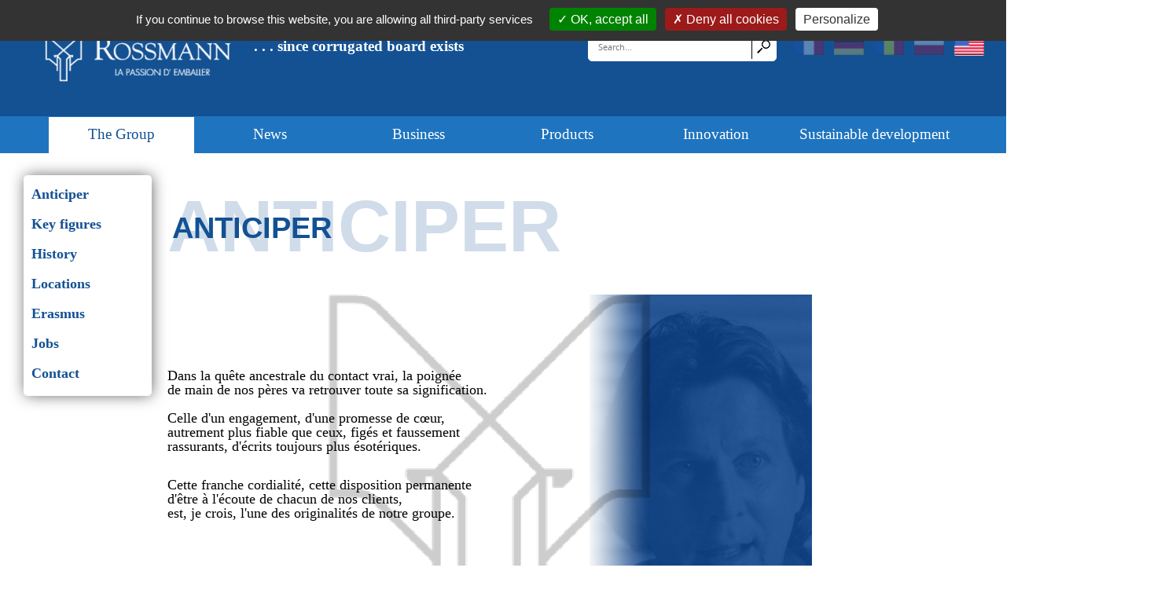

--- FILE ---
content_type: text/html; charset=utf-8
request_url: https://www.rossmann.com/en-us/The-Group
body_size: 135659
content:
<!DOCTYPE html>
<html  lang="en-US">
<head id="Head"><meta content="text/html; charset=UTF-8" http-equiv="Content-Type" /><title>
	The Group
</title><meta id="MetaDescription" name="description" content="Groupe français, carton ondulé, industriel français" /><meta id="MetaKeywords" name="keywords" content="Groupe francais, carton ondulé, industriel francais, Industrie francaise, industrie papier et carton, carton ondulé, packaging, pionier, groupe familial francais, emballage carton ondulé, emballage carton, carton, emballage, ondulé, onduleur, cartonnerie, corrugate" /><meta id="MetaRobots" name="robots" content="INDEX, FOLLOW" /><link href="/Resources/Shared/stylesheets/dnndefault/7.0.0/default.css?cdv=374" type="text/css" rel="stylesheet"/><link href="/Resources/Search/SearchSkinObjectPreview.css?cdv=374" type="text/css" rel="stylesheet"/><link href="/Portals/_default/skins/rossmann%20site/skin.css?cdv=374" type="text/css" rel="stylesheet"/><link href="/Portals/_default/skins/rossmann%20site/2-col.css?cdv=374" type="text/css" rel="stylesheet"/><link href="/Portals/1/portal.css?cdv=374" type="text/css" rel="stylesheet"/><link href="/Portals/1/2sxc/Ancrage/css/styles.css?cdv=374" type="text/css" rel="stylesheet"/><link href="/Portals/1/2sxc/Content/css/_MediaContent.css?cdv=374" type="text/css" rel="stylesheet"/><link href="/Portals/1/2sxc/Content/css/_ImplantationsRossmann.css?cdv=374" type="text/css" rel="stylesheet"/><link href="/Portals/1/2sxc/BourseEmploi/css/styles.css?cdv=374" type="text/css" rel="stylesheet"/><link href="/Portals/1/2sxc/RossmannContact/css/styles.css?cdv=374" type="text/css" rel="stylesheet"/><link href="/Portals/_default/Skins/Rossmann%20Site/lightbox/css/lightbox.css?cdv=374" type="text/css" rel="stylesheet"/><link href="/Portals/_default/skins/rossmann%20site/bootstrapNav/bootstrapNav.css?cdv=374" type="text/css" rel="stylesheet"/><link href="/Portals/_default/skins/rossmann%20site/DefaultMenu/DefaultMenu.css?cdv=374" type="text/css" rel="stylesheet"/><script src="/Resources/libraries/jQuery/03_05_01/jquery.js?cdv=374" type="text/javascript"></script><script src="/Resources/libraries/jQuery-Migrate/03_02_00/jquery-migrate.js?cdv=374" type="text/javascript"></script><script src="/Resources/libraries/jQuery-UI/01_12_01/jquery-ui.js?cdv=374" type="text/javascript"></script><script src="/desktopmodules/tosic_sexycontent/js/2sxc.api.min.js?v=12.2.1.42057&amp;cdv=374" type="text/javascript"></script><script src="/Portals/1/2sxc/Ancrage/js/scripts.js?cdv=374" type="text/javascript"></script><script src="/Portals/1/2sxc/BourseEmploi/js/scripts.js?cdv=374" type="text/javascript"></script><script src="/Portals/1/2sxc/RossmannContact/js/scripts.js?cdv=374" type="text/javascript"></script>
    
    <script type="text/javascript" src="/Resources/Shared/Scripts/tarteaucitron/tarteaucitron.js"></script>
    <link rel="stylesheet" href="/Resources/Shared/Scripts/tarteaucitron/css/tarteaucitron.rossmann.css" data-enableoptimizations="true" /><link rel='SHORTCUT ICON' href='/Portals/1/favicon(1).ico?ver=X7gLN088cn5wBmgYo_QQ0A%3d%3d' type='image/x-icon' />     
        
			    <script type="text/javascript">
			      var _gaq = _gaq || [];
			      _gaq.push(['_setAccount', 'G-BECW9PMEVM']);
			      _gaq.push(['_trackPageview']);
			      
			 
			      (function() {
				    var ga = document.createElement('script'); ga.type = 'text/javascript'; ga.async = true;
				    ga.src = ('https:' == document.location.protocol ? 'https://' : 'http://') + 'stats.g.doubleclick.net/dc.js';
				    var s = document.getElementsByTagName('script')[0]; s.parentNode.insertBefore(ga, s);
			      })();
			    </script>
        
		       
          <!-- Google Tag Manager -->
          <script>(function(w,d,s,l,i){w[l]=w[l]||[];w[l].push({'gtm.start':
          new Date().getTime(),event:'gtm.js'});var f=d.getElementsByTagName(s)[0],
          j=d.createElement(s),dl=l!='dataLayer'?'&l='+l:'';j.async=true;j.src=
          'https://www.googletagmanager.com/gtm.js?id='+i+dl;f.parentNode.insertBefore(j,f);
          })(window,document,'script','dataLayer','G-BECW9PMEVM');</script>
          <!-- End Google Tag Manager -->
        <meta name="viewport" content="width=device-width,initial-scale=1" /><meta name='_jsApi' content='{"platform": "dnn","page": 331,"root": "/en-us/","api": "/en-us/api/e.x.t/","appApi": "/en-us/api/2sxc/", "rvt": "5VQ95ZvBMcpIPWuo8U9Xg4p2JATcbXJC7bC8eeh1LRkWhh5AuH4gPbrrU6v2CYpM7xOznA2", "uiRoot": "/desktopmodules/tosic_sexycontent/"}'></head>
<body id="Body">


    <script type="text/javascript">
        tarteaucitron.init({
            "hashtag": "#tarteaucitron", /* Ouverture automatique du panel avec le hashtag */
            "highPrivacy": false, /* d�sactiver le consentement implicite (en naviguant) ? */
            "orientation": "top", /* le bandeau doit �tre en haut (top) ou en bas (bottom) ? */
            "adblocker": true, /* Afficher un message si un adblocker est d�tect� */
			"showIcon": false,
            "showAlertSmall": false, /* afficher le petit bandeau en bas � droite ? */
            "cookieslist": true, /* Afficher la liste des cookies install�s ? */
            "removeCredit": true, /* supprimer le lien vers la source ? */
            "cookieDomain": "www.rossmann.com"
        });
        
        window.addEventListener('DOMContentLoaded', function () {
            window.initGoogleMaps = function () {
            }
        });
        tarteaucitron.user.googlemapsKey = 'AIzaSyBUdRQecLAet25g6sgRX_xw0ZfxrvSUF7c'; // Cl� originale
        tarteaucitron.user.mapscallback = 'initGoogleMaps';
        (tarteaucitron.job = tarteaucitron.job || []).push('googlemaps');

        (tarteaucitron.job = tarteaucitron.job || []).push('youtube');


    </script>
<form method="post" action="/en-us/The-Group" id="Form" enctype="multipart/form-data">
<div class="aspNetHidden">
<input type="hidden" name="__EVENTTARGET" id="__EVENTTARGET" value="" />
<input type="hidden" name="__EVENTARGUMENT" id="__EVENTARGUMENT" value="" />
<input type="hidden" name="__VIEWSTATE" id="__VIEWSTATE" value="QhMlufNZbpN8ONL8kwp+gMWDOdGIAq6/hMCYScHOaxwoW7u4GP0l6v5MZ1M19v59CP3o5hqm4sVpmsXVYTty1YV2Hj+9r5n/TUpQvFAVl9NyZKGe3gPwyb/GrpJfPxGRtyv95VjF++TyUmRSWq1TpnZCTLuKcQMpOKkiAQHBZq9wLCzeN9L0xI5FCHYHUSYZpkbMccalJal21VdVgcYuJ0vozKxwJDekBk6UN9Jx9Hkcu/1qgNsULITL4brNADgw6wSFEFbfFEXBMJU0fsZpt/R+Dtk6+6oyZSP6GrvwZwGsobqeZCxfyS/b7AalqyBK9P946Xv+4oMn2ipdt+wZuXIf/5vNOA1vMZ7KERqCX3VfnQyYoTnp3PDLafsX5Bm59WR86mWamMSO8J+sQRtR3KsbHxpnX/z+QtdNZOeuzSm0sKvgVcRc/S30u7HjDWFuQwc7kQ==" />
</div>

<script type="text/javascript">
//<![CDATA[
var theForm = document.forms['Form'];
if (!theForm) {
    theForm = document.Form;
}
function __doPostBack(eventTarget, eventArgument) {
    if (!theForm.onsubmit || (theForm.onsubmit() != false)) {
        theForm.__EVENTTARGET.value = eventTarget;
        theForm.__EVENTARGUMENT.value = eventArgument;
        theForm.submit();
    }
}
//]]>
</script>


<script src="/WebResource.axd?d=pynGkmcFUV2hS0lXlGmpfr2l2M7qB1fQ6X53hq5kiGAn6S6uFTyeROM5oKI1&amp;t=638942282805310136" type="text/javascript"></script>


<script src="/ScriptResource.axd?d=NJmAwtEo3Iqp0UoWfP56i6RXBRCohewJpkB5Sc3kOA0VC2qR45GiA6mwWb49NoPifo0YHQXf7J8OOxHQYxHwFtXfuw209mEyuF1u6ffKZiS3BM-QdB7eOU2UN6pF43Sni9XfMA2&amp;t=32e5dfca" type="text/javascript"></script>
<script src="/ScriptResource.axd?d=dwY9oWetJoJ-f-GIBmnk_gxM63LXb23Zh1HdXFhSnLOj83_elpzYGB8CYZeAjUoSLRT9Du2tJlWac_u1_Hi1eSM63J_SuZpoVg10KxBshhLG8G5n6mn5Ewg0SRsdjEXQYUxwgoDIA_hnbsD00&amp;t=32e5dfca" type="text/javascript"></script>
<div class="aspNetHidden">

	<input type="hidden" name="__VIEWSTATEGENERATOR" id="__VIEWSTATEGENERATOR" value="CA0B0334" />
	<input type="hidden" name="__VIEWSTATEENCRYPTED" id="__VIEWSTATEENCRYPTED" value="" />
	<input type="hidden" name="__EVENTVALIDATION" id="__EVENTVALIDATION" value="/GJISwwSpu4cdnjWOEt33ukwPx3VAZ1uQYCCoZVEaa2cTGcclMNe/paLFFrdT8qsLUqMGs5cJUprySSgz59B3fiK14jp7jpQ6CKjegbncPx75UmPilKSh4CP0lS8JUYjf2EfD+L1fSjtGkZdokX6BrEOxWI=" />
</div><script src="/js/dnn.js?cdv=374" type="text/javascript"></script><script src="/js/dnn.modalpopup.js?cdv=374" type="text/javascript"></script><script src="/Portals/_default/skins/rossmann site/bootstrap/js/bootstrap.min.js?cdv=374" type="text/javascript"></script><script src="/Portals/_default/skins/rossmann site/js/scripts.js?cdv=374" type="text/javascript"></script><script src="/Portals/_default/skins/rossmann site/lightbox/js/lightbox.min.js?cdv=374" type="text/javascript"></script><script src="/Portals/_default/skins/rossmann site/js/doubletaptogo.min.js?cdv=374" type="text/javascript"></script><script src="/js/dnncore.js?cdv=374" type="text/javascript"></script><script src="/Resources/Search/SearchSkinObjectPreview.js?cdv=374" type="text/javascript"></script><script src="/js/dnn.servicesframework.js?cdv=374" type="text/javascript"></script>
<script type="text/javascript">
//<![CDATA[
Sys.WebForms.PageRequestManager._initialize('ScriptManager', 'Form', [], [], [], 90, '');
//]]>
</script>

        
        
        





<!--CDF(Css|/Portals/_default/Skins/Rossmann%20Site/lightbox/css/lightbox.css?cdv=374|DnnPageHeaderProvider|100)-->




<div id="siteWrapper" class="container containerBack">
    <div id="siteHeadouter">
        <div id="siteHeadinner" class="container">
            <div class="navbar pull-left">
                <div class="navbar-inner">
                    <span class="brand visible-lg">
                        <a id="dnn_dnnLOGO_hypLogo" title="Rossmann" aria-label="Rossmann" href="https://www.rossmann.com/en-us/"><img id="dnn_dnnLOGO_imgLogo" src="/Portals/1/logo-rossmann.png?ver=FT2PioAyhNzJTPv2YXtIgw%3d%3d" alt="Rossmann" /></a>
                        <span id="dnn_Slogan_lblText" class="Slogan">. . . since corrugated board exists</span>

                    </span>
                    <span class="brand hidden-lg">
                        <a id="dnn_dnnLOGOmobi_hypLogo" title="Rossmann" aria-label="Rossmann" href="https://www.rossmann.com/en-us/"><img id="dnn_dnnLOGOmobi_imgLogo" src="/Portals/1/logo-rossmann.png?ver=FT2PioAyhNzJTPv2YXtIgw%3d%3d" alt="Rossmann" /></a>
                    </span>
                </div>
            </div>
            <div id="userControls" class="pull-right">
                <div id="search">
                    <span id="dnn_dnnSearch_ClassicSearch">
    
    
    <span class="searchInputContainer" data-moreresults="See More Results" data-noresult="No Results Found">
        <input name="dnn$dnnSearch$txtSearch" type="text" maxlength="255" size="20" id="dnn_dnnSearch_txtSearch" class="NormalTextBox" aria-label="Search" autocomplete="off" placeholder="Search..." />
        <a class="dnnSearchBoxClearText" title="Clear search text"></a>
    </span>
    <a id="dnn_dnnSearch_cmdSearch" class="SearchButton" href="javascript:__doPostBack(&#39;dnn$dnnSearch$cmdSearch&#39;,&#39;&#39;)">Search</a>
</span>


<script type="text/javascript">
    $(function() {
        if (typeof dnn != "undefined" && typeof dnn.searchSkinObject != "undefined") {
            var searchSkinObject = new dnn.searchSkinObject({
                delayTriggerAutoSearch : 400,
                minCharRequiredTriggerAutoSearch : 2,
                searchType: 'S',
                enableWildSearch: true,
                cultureCode: 'en-US',
                portalId: -1
                }
            );
            searchSkinObject.init();
            
            
            // attach classic search
            var siteBtn = $('#dnn_dnnSearch_SiteRadioButton');
            var webBtn = $('#dnn_dnnSearch_WebRadioButton');
            var clickHandler = function() {
                if (siteBtn.is(':checked')) searchSkinObject.settings.searchType = 'S';
                else searchSkinObject.settings.searchType = 'W';
            };
            siteBtn.on('change', clickHandler);
            webBtn.on('change', clickHandler);
            
            
        }
    });
</script>

                </div>
                <div class="language">
                    <div class="language-object" >

<span class="Language" title="Français (France)"><a href="https://www.rossmann.com/fr-fr/Le-Groupe" ><img src="/images/Flags/fr-FR.gif" alt="fr-FR" /></a></span><span class="Language" title="Deutsch (Deutschland)"><a href="https://www.rossmann.com/de-de/Die-Gruppe" ><img src="/images/Flags/de-DE.gif" alt="de-DE" /></a></span><span class="Language" title="Română (România)"><a href="https://www.rossmann.com/ro-ro/Grupul" ><img src="/images/Flags/ro-RO.gif" alt="ro-RO" /></a></span><span class="Language" title="Polski (Polska)"><a href="https://www.rossmann.com/pl-pl/Grupa" ><img src="/images/Flags/pl-PL.gif" alt="pl-PL" /></a></span><span class="Language selected" title="English (United States)" ><img src="/images/Flags/en-US.gif" alt="en-US" /></span>
</div>
                </div>
            </div>
        </div>
    </div>
    <div id="contentWrapper">
        <div class="container ContainerMenu">
            <div class="row menuCourt">
                <div class="image-menu">
                    <a class="btn btn-navbar" data-toggle="collapse" data-target=".nav-collapse">
                        <img src="\Portals\_default\Skins\Rossmann Site\Images\menu_icon_white.png" />
                    </a>
                </div>
                <div id="rowCenterNav" class="nav-collapse collapse pull-right">
                    

<ul class="nav nav-pills">

                           <li  class="active">
                                    
                                    
                                    
						                <a href="https://www.rossmann.com/en-us/The-Group">
                                            The Group

						                </a>
                                    
                                    
                                    
                                    
				        </li>
                       <li >
                                    
                                    
                                    
						                <a href="https://www.rossmann.com/en-us/News">
                                            News

						                </a>
                                    
                                    
                                    
                                    
				        </li>
                       <li  class="dropdown">
                                    
                                    
                                    
						                <a href="https://www.rossmann.com/en-us/Business/Corrugated-board">
                                            Business
                                                <b class="caret hidden-desktop pull-right icon-chevron-down icon-white"></b>

						                </a>
                                    
                                    
                                        <ul class="nav nav-pills sub" style="display: none;">
                                                                   <li >
                                    
                                    
                                    
						                <a href="https://www.rossmann.com/en-us/Business/Corrugated-board">
                                            Corrugated board

						                </a>
                                    
                                    
                                    
                                    
				        </li>
                       <li >
                                    
                                    
                                    
						                <a href="https://www.rossmann.com/en-us/Business/Container-board">
                                            Container board

						                </a>
                                    
                                    
                                    
                                    
				        </li>
                       <li >
                                    
                                    
                                    
						                <a href="https://www.rossmann.com/en-us/Business/Recycling">
                                            Recycling

						                </a>
                                    
                                    
                                    
                                    
				        </li>
                       <li >
                                    
                                    
                                    
						                <a href="https://www.rossmann.com/en-us/Business/Distripackaging">
                                            Distripackaging

						                </a>
                                    
                                    
                                    
                                    
				        </li>
                       <li >
                                    
                                    
                                    
						                <a href="https://www.rossmann.com/en-us/Business/EPS">
                                            EPS

						                </a>
                                    
                                    
                                    
                                    
				        </li>
                       <li >
                                    
                                    
                                    
						                <a href="https://www.rossmann.com/en-us/Business/Honeycomb">
                                            Honeycomb

						                </a>
                                    
                                    
                                    
                                    
				        </li>

                                        </ul>
                                    
                                    
				        </li>
                       <li  class="dropdown">
                                    
                                    
                                    
						                <a href="https://www.rossmann.com/en-us/Products">
                                            Products
                                                <b class="caret hidden-desktop pull-right icon-chevron-down icon-white"></b>

						                </a>
                                    
                                    
                                        <ul class="nav nav-pills sub" style="display: none;">
                                                                   <li >
                                    
                                    
                                    
						                <a href="https://www.rossmann.com/en-us/Products/E-commerce">
                                            E-commerce

						                </a>
                                    
                                    
                                    
                                    
				        </li>
                       <li >
                                    
                                    
                                    
						                <a href="https://www.rossmann.com/en-us/Products/Agro-food-stuff">
                                            Agro food stuff

						                </a>
                                    
                                    
                                    
                                    
				        </li>
                       <li >
                                    
                                    
                                    
						                <a href="https://www.rossmann.com/en-us/Products/Industrial-solutions">
                                            Industrial solutions

						                </a>
                                    
                                    
                                    
                                    
				        </li>
                       <li >
                                    
                                    
                                    
						                <a href="https://www.rossmann.com/en-us/Products/SRP">
                                            SRP

						                </a>
                                    
                                    
                                    
                                    
				        </li>
                       <li >
                                    
                                    
                                    
						                <a href="https://www.rossmann.com/en-us/Products/Wines-and-spirits">
                                            Wines and spirits

						                </a>
                                    
                                    
                                    
                                    
				        </li>
                       <li >
                                    
                                    
                                    
						                <a href="https://www.rossmann.com/en-us/Products/FMCG">
                                            FMCG

						                </a>
                                    
                                    
                                    
                                    
				        </li>
                       <li >
                                    
                                    
                                    
						                <a href="https://www.rossmann.com/en-us/Products/Fan-Folding-Celtapyre">
                                            Fan Folding &amp; Celtapyre

						                </a>
                                    
                                    
                                    
                                    
				        </li>

                                        </ul>
                                    
                                    
				        </li>
                       <li  class="dropdown">
                                    
                                    
                                    
						                <a href="https://www.rossmann.com/en-us/Innovation/Innovation">
                                            Innovation
                                                <b class="caret hidden-desktop pull-right icon-chevron-down icon-white"></b>

						                </a>
                                    
                                    
                                        <ul class="nav nav-pills sub" style="display: none;">
                                                                   <li >
                                    
                                    
                                    
						                <a href="https://www.rossmann.com/en-us/Innovation/Innovation">
                                            Innovation

						                </a>
                                    
                                    
                                    
                                    
				        </li>
                       <li >
                                    
                                    
                                    
						                <a href="https://www.rossmann.com/en-us/Innovation/Eco-design">
                                            Eco-design

						                </a>
                                    
                                    
                                    
                                    
				        </li>

                                        </ul>
                                    
                                    
				        </li>
                       <li  class="dropdown">
                                    
                                    
                                    
						                <a href="https://www.rossmann.com/en-us/Sustainable-development">
                                            Sustainable development
                                                <b class="caret hidden-desktop pull-right icon-chevron-down icon-white"></b>

						                </a>
                                    
                                    
                                        <ul class="nav nav-pills sub" style="display: none;">
                                                                   <li >
                                    
                                    
                                    
						                <a href="https://www.rossmann.com/en-us/Sustainable-development/Our-Values">
                                            Our Values

						                </a>
                                    
                                    
                                    
                                    
				        </li>
                       <li >
                                    
                                    
                                    
						                <a href="https://www.rossmann.com/en-us/Sustainable-development/Our-Policies">
                                            Our Policies

						                </a>
                                    
                                    
                                    
                                    
				        </li>
                       <li >
                                    
                                    
                                    
						                <a href="https://www.rossmann.com/en-us/Sustainable-development/Environment">
                                            Environment

						                </a>
                                    
                                    
                                    
                                    
				        </li>
                       <li >
                                    
                                    
                                    
						                <a href="https://www.rossmann.com/en-us/Sustainable-development/Social">
                                            Social

						                </a>
                                    
                                    
                                    
                                    
				        </li>

                                        </ul>
                                    
                                    
				        </li>


</ul>

 
<script type="text/javascript">
    (function ($) {
        $(document).ready(function () {
            $(".nav-pills > li a").on("mouseover", function (event) {
                var $this = $(this).parent().find(">ul");
                if ($this.length == 0) return;
                dnn.addIframeMask($this[0]);
            });
            $(".dropdown").attr("aria-haspopup", "true");
            $(".dropdownactive").attr("aria-haspopup", "true");
            $(".dropdown-menu").attr("aria-haspopup", "true");
        });
    })(jQuery);
</script>

                </div>
            </div>
            <div class="row menuLong">
                <ul id="dnn_pnav">

		<li class="active">
	
		<a href="https://www.rossmann.com/en-us/The-Group" target="">The Group</a>
	
	</li>

		<li>
	
		<a href="https://www.rossmann.com/en-us/News" target="">News</a>
	
	</li>

		<li>
	
		<a href="https://www.rossmann.com/en-us/Business/Corrugated-board" target="">Business</a>
	
	</li>

		<li>
	
		<a href="https://www.rossmann.com/en-us/Products" target="">Products</a>
	
	</li>

		<li>
	
		<a href="https://www.rossmann.com/en-us/Innovation/Innovation" target="">Innovation</a>
	
	</li>

		<li>
	
		<a href="https://www.rossmann.com/en-us/Sustainable-development" target="">Sustainable development</a>
	
	</li>

</ul>


            </div>
        </div>
        <div class="container col-2-container">
            <div class="row">
                <div class="col-lg-10 col-md-10 col-sm-9 pull-right col-xs-12">
                    <div id="dnn_ContentPane" class="contentPane mr-10"><div class="DnnModule DnnModule-2sxc-app DnnModule-629 DnnVersionableControl"><a name="629"></a>
<div class="DNNContainer_noTitle">
	<div id="dnn_ctr629_ContentPane"><!-- Start_Module_629 --><div id="dnn_ctr629_ModuleContent" class="DNNModuleContent Mod2sxcappC">
	<div class='sc-content-block'  data-cb-instance='629' data-cb-id='629'>

    
    <div id="RossmannTitreAnticiper" class="ancrage titre gauche ">
    
        <div style="float:left;position:absolute; top:0; left:10px"></div>
        <div>
            <span class="big">Anticiper</span>
            <span class="small">Anticiper</span>
        </div>
    </div>





</div>
</div><!-- End_Module_629 --></div>
	<div class="clear"></div>
</div>


</div><div class="DnnModule DnnModule-2sxc DnnModule-631 DnnVersionableControl"><a name="631"></a>
<div class="DNNContainer_noTitle">
	<div id="dnn_ctr631_ContentPane"><!-- Start_Module_631 --><div id="dnn_ctr631_ModuleContent" class="DNNModuleContent Mod2sxcC">
	<div class='sc-content-block'  data-cb-instance='631' data-cb-id='631'>
<div class="article">
    
    <div style="background-image: url('/Portals/1/Images/Rossmann/Le Groupe/fond-rossmann.png'); background-size: contain; background-repeat: no-repeat; background-position: top right; max-width: 820px;">
<div style="background-image: url('/Portals/1/Images/Rossmann/Le Groupe/Logo gris.png'); background-size: contain; background-repeat: no-repeat; background-position: top center;">
<p style="text-align: center;">&nbsp;</p>
<p>&nbsp;</p>
<p>&nbsp;</p>
<p>Dans la qu&ecirc;te ancestrale du contact vrai, la poign&eacute;e <br />de main de nos p&egrave;res va retrouver toute sa signification.<br /><br />Celle d'un engagement, d'une promesse de c&oelig;ur,<br />autrement plus fiable que ceux, fig&eacute;s et faussement<br />rassurants, d'&eacute;crits toujours plus &eacute;sot&eacute;riques.</p>
<p><br />Cette franche cordialit&eacute;, cette disposition permanente<br />d'&ecirc;tre &agrave; l'&eacute;coute de chacun de nos clients,<br />est, je crois, l'une des originalit&eacute;s de notre groupe.<br />&nbsp;<img style="width: 250px; margin: 40px auto 10px; display: block;" src="/Portals/1/Images/Rossmann/Le Groupe/signature.png" />&nbsp; &nbsp; &nbsp; &nbsp; &nbsp; &nbsp; &nbsp; &nbsp; &nbsp; &nbsp; &nbsp; &nbsp; &nbsp; &nbsp; &nbsp; &nbsp; &nbsp; &nbsp; &nbsp; &nbsp; &nbsp; &nbsp;&nbsp;</p>
</div>
</div>
</div>
</div>
</div><!-- End_Module_631 --></div>
	<div class="clear"></div>
</div>


</div><div class="DnnModule DnnModule-2sxc-app DnnModule-632 DnnVersionableControl"><a name="632"></a>
<div class="DNNContainer_noTitle">
	<div id="dnn_ctr632_ContentPane"><!-- Start_Module_632 --><div id="dnn_ctr632_ModuleContent" class="DNNModuleContent Mod2sxcappC">
	<div class='sc-content-block'  data-cb-instance='632' data-cb-id='632'>

    
    <div id="RossmannTitreChiffresCles" class="ancrage titre gauche ">
    
        <div style="float:left;position:absolute; top:0; left:10px"></div>
        <div>
            <span class="big">Key figures</span>
            <span class="small">Key figures</span>
        </div>
    </div>





</div>
</div><!-- End_Module_632 --></div>
	<div class="clear"></div>
</div>


</div><div class="DnnModule DnnModule-2sxc DnnModule-633 DnnVersionableControl"><a name="633"></a>
<div class="DNNContainer_noTitle">
	<div id="dnn_ctr633_ContentPane"><!-- Start_Module_633 --><div id="dnn_ctr633_ModuleContent" class="DNNModuleContent Mod2sxcC">
	<div class='sc-content-block'  data-cb-instance='633' data-cb-id='633'>
<div class="article">
    
    <div class="screen-view">
<div class="first-ligne-item-groupe">
<div class="item-groupe"><img class="image-item-groupe" style="width: 40%;" src="/Portals/1/Images/Rossmann/Le Groupe/Icone production carton.png" /><br /><br />Corrugated board<br />Yearly output<br />500 000 tons<br />Capacity <br />660 000 tons</div>
<div class="item-groupe"><img class="image-item-groupe" style="width: 40%;" src="/Portals/1/Images/Rossmann/Le Groupe/Icone prodution papier.png" /><br /><br />Container board<br />Yearly output<br />300 000 tons<br />Capacity<br />350 000 tons</div>
<div class="item-groupe"><img class="image-item-groupe" style="width: 40%;" src="/Portals/1/Images/Rossmann/Le Groupe/Icone CA.png" /><br /><br />Turnover<br />Pr&eacute;vision 2022<br />905 millions &euro;</div>
<div class="item-groupe"><img class="image-item-groupe" style="width: 40%;" src="/Portals/1/Images/Rossmann/Le Groupe/Icone international.png" /><br /><br />An international compagny<br />24 production sites<br />21 in Europe<br />&nbsp; 3 in Africa</div>
<div class="item-groupe"><img class="image-item-groupe" style="width: 40%;" src="/Portals/1/Images/Rossmann/Le Groupe/Icone employ&eacute;s.png" /><br /><br />Employees 3 000</div>
</div>
</div>
</div>
</div>
</div><!-- End_Module_633 --></div>
	<div class="clear"></div>
</div>


</div><div class="DnnModule DnnModule-2sxc-app DnnModule-634 DnnVersionableControl"><a name="634"></a>
<div class="DNNContainer_noTitle">
	<div id="dnn_ctr634_ContentPane"><!-- Start_Module_634 --><div id="dnn_ctr634_ModuleContent" class="DNNModuleContent Mod2sxcappC">
	<div class='sc-content-block'  data-cb-instance='634' data-cb-id='634'>

    
    <div id="RossmanTitreHistorique" class="ancrage titre gauche ">
    
        <div style="float:left;position:absolute; top:0; left:10px"></div>
        <div>
            <span class="big">History</span>
            <span class="small">History</span>
        </div>
    </div>





</div>
</div><!-- End_Module_634 --></div>
	<div class="clear"></div>
</div>


</div><div class="DnnModule DnnModule-2sxc DnnModule-636 DnnVersionableControl"><a name="636"></a>
<div class="DNNContainer_noTitle">
	<div id="dnn_ctr636_ContentPane"><!-- Start_Module_636 --><div id="dnn_ctr636_ModuleContent" class="DNNModuleContent Mod2sxcC">
	<div class='sc-content-block'  data-cb-instance='636' data-cb-id='636'>


    <div class="MediaContent MediaSingleContent AutoHeight" id="MediaContent_636">
        
        <div class="inner">
                    <div class="content content_1 image linked-image no-resize">
                        <div class="inner-content">
                                <a href="/Portals/1/adam/Content/EMmmZVv4kUSzrUkteyQ9aA/Url/Frise En_2022_V2.png" data-title="Historique" data-lightbox="/Portals/1/adam/Content/EMmmZVv4kUSzrUkteyQ9aA/Url/Frise En_2022_V2.png">
                                    <img src="/Portals/1/adam/Content/EMmmZVv4kUSzrUkteyQ9aA/Url/Frise En_2022_V2.png" alt="Historique" />
                                </a>
                                                    </div>
                    </div>

        </div>
    </div>


<script type="text/javascript">
</script>

</div>
</div><!-- End_Module_636 --></div>
	<div class="clear"></div>
</div>


</div><div class="DnnModule DnnModule-2sxc DnnModule-639 DnnVersionableControl"><a name="639"></a>
<div class="DNNContainer_noTitle">
	<div id="dnn_ctr639_ContentPane"><!-- Start_Module_639 --><div id="dnn_ctr639_ModuleContent" class="DNNModuleContent Mod2sxcC">
	<div class='sc-content-block'  data-cb-instance='639' data-cb-id='639'>
<div class="article">
    
    <p>In 1922, Lucien ROSSMANN creates a packaging company in Strasbourg</p>
<p>On February 22, 1979, Bernard ROSSMANN takes control of SOFPO (Exideuil), first corrugated cardboard production company in France. The construction of the Group is launched</p>
<p>In 1985 Bernard ROSSMANN becomes President of CHARFA Group</p>
<p>He takes control over corrugated board branch including CELTA, SICAL &amp; VALSCIUS in 1988 as well as 3 factories in West Africa</p>
<p>From 1990 onwards, our Group invests in Eastern Europe: Romania and Poland<br /><br /></p>
<h2 style="text-align: center;"><strong><span style="color: #135193;">In 2022, our Group celebrates its 100th anniversary<br /><br /></span></strong></h2>
<h2 style="text-align: center;"><strong><span style="color: #135193;">2 Presidents for 1 century is a unique achievement</span></strong><br /><strong><span style="color: #135193;">in the industrial history of France</span></strong></h2>
<p><img style="width: 70%; display: block; margin-left: auto; margin-right: auto;" src="/Portals/1/adam/Content/4h9sTCdhFUWxg9TazmC3hw/Description/100ans_VF-Eng-1.png" alt="100ans_VF-Eng-1" /></p>
</div>
</div>
</div><!-- End_Module_639 --></div>
	<div class="clear"></div>
</div>


</div><div class="DnnModule DnnModule-2sxc DnnModule-640 DnnVersionableControl"><a name="640"></a>
<div class="DNNContainer_noTitle">
	<div id="dnn_ctr640_ContentPane"><!-- Start_Module_640 --><div id="dnn_ctr640_ModuleContent" class="DNNModuleContent Mod2sxcC">
	<div class='sc-content-block'  data-cb-instance='640' data-cb-id='640'>
<div class="article">
    
    <div class="groupe-image-container">
<div style="width: 800px; display: inline-flex;">
<div style="width: 50%; margin-right: 30px;"><a href="/Portals/1/Images/Rossmann/Le Groupe/Papeterie St Crois 1938.png" data-title="La papeterie ROSSMANN de Sainte Croix, 1938" data-lightbox="/Portals/1/Images/Rossmann/Le Groupe/Papeterie St Crois 1938.png"> <img style="width: 100%; height: auto; margin-bottom: 50px; margin-top: 30px;" src="/Portals/1/Images/Rossmann/Le Groupe/Papeterie St Crois 1938.png" alt="La papeterie ROSSMANN de Sainte Croix, 1938" /> </a> <a href="/Portals/1/Images/Rossmann/Le Groupe/LucienRossmann.jpg" data-title="Lucien Rossmann" data-lightbox="/Portals/1/Images/Rossmann/Le Groupe/LucienRossmann.jpg"> <img style="width: 75%; height: auto;" src="/Portals/1/Images/Rossmann/Le Groupe/LucienRossmann.jpg" alt="Lucien Rossmann" /> </a></div>
<div style="width: 50%;"><a href="/Portals/1/Images/Rossmann/Le Groupe/Prem&egrave;re publicit&eacute; en 1922.png" data-title="Prem&egrave;re publicit&eacute; en 1922" data-lightbox="/Portals/1/Images/Rossmann/Le Groupe/Prem&egrave;re publicit&eacute; en 1922.png"> <img style="width: 100%; height: auto; margin-bottom: 20px;" src="/Portals/1/Images/Rossmann/Le Groupe/Prem&egrave;re publicit&eacute; en 1922.png" alt="Prem&egrave;re publicit&eacute; en 1922" /> </a> <a href="/Portals/1/Images/Rossmann/Le Groupe/Premi&egrave;re ligne de comptes en 1888.JPG" data-title="Premi&egrave;re ligne de comptes en 1888, SOFPO (16)" data-lightbox="/Portals/1/Images/Rossmann/Le Groupe/Premi&egrave;re ligne de comptes en 1888.JPG"> <img style="width: 100%; height: auto; margin-top: 60px;" src="/Portals/1/Images/Rossmann/Le Groupe/Premi&egrave;re ligne de comptes en 1888.JPG" alt="Premi&egrave;re ligne de comptes en 1888, SOFPO (16)" /> </a></div>
</div>
</div>
</div>
</div>
</div><!-- End_Module_640 --></div>
	<div class="clear"></div>
</div>


</div><div class="DnnModule DnnModule-2sxc-app DnnModule-642 DnnVersionableControl"><a name="642"></a>
<div class="DNNContainer_noTitle">
	<div id="dnn_ctr642_ContentPane"><!-- Start_Module_642 --><div id="dnn_ctr642_ModuleContent" class="DNNModuleContent Mod2sxcappC">
	<div class='sc-content-block'  data-cb-instance='642' data-cb-id='642'>

    
    <div id="RossmanTitreImplantation" class="ancrage titre gauche ">
    
        <div style="float:left;position:absolute; top:0; left:10px"></div>
        <div>
            <span class="big">Locations</span>
            <span class="small">Locations</span>
        </div>
    </div>





</div>
</div><!-- End_Module_642 --></div>
	<div class="clear"></div>
</div>


</div><div class="DnnModule DnnModule-2sxc DnnModule-769 DnnVersionableControl"><a name="769"></a>
<div class="DNNContainer_noTitle">
	<div id="dnn_ctr769_ContentPane"><!-- Start_Module_769 --><div id="dnn_ctr769_ModuleContent" class="DNNModuleContent Mod2sxcC">
	<div class='sc-content-block'  data-cb-instance='769' data-cb-id='769'>



<div style="float:left;position:absolute; top:0; left:10px"></div>
<div class="googlemap">
    <div class="googlemaps-canvas" id="GoogleMap-769" style="width:100%; height:600px;" latitude="39.697776" longitude="2.714530" zoom="3">
    </div>
    <div class="" id="GoogleMap-Content-769" style="display:none;">
        <div style="max-width: 250px;">
        </div>
    </div>
</div>

<div class="googlemap-legende">
            <span class="Normal"><img class="Normal" src="/Portals/1/2sxc/Content/images/location_Papeteries.svg" />Papeteries</span>
            <span class="Normal"><img class="Normal" src="/Portals/1/2sxc/Content/images/location_Cartonneries.svg" />Cartonneries</span>
            <span class="Normal"><img class="Normal" src="/Portals/1/2sxc/Content/images/location_Cartonnages.svg" />Cartonnages</span>
            <span class="Normal"><img class="Normal" src="/Portals/1/2sxc/Content/images/location_MatieresExpansibles.svg" />Mati&#232;re expansible</span>
            <span class="Normal"><img class="Normal" src="/Portals/1/2sxc/Content/images/location_Alveolaire.svg" />Alv&#233;olaire</span>
            <span class="Normal"><img class="Normal" src="/Portals/1/2sxc/Content/images/location_Distripackaging.svg" />Distripackaging</span>
    </div>

<div class="googlemap-sites">
            <span>
                    <a href="https://www.rossmann.com/en-us/The-Group/Site-en-US/SiteId/42">
                        AMBRO
                    </a>

                        <img src="/Portals/1/2sxc/Content/images/location_Papeteries.svg" />
                        <img src="/Portals/1/2sxc/Content/images/location_Cartonneries.svg" />
            </span>
            <span>
                    <a href="https://www.rossmann.com/en-us/The-Group/Site-en-US/SiteId/69">
                        AMBRO Șimleu
                    </a>

                        <img src="/Portals/1/2sxc/Content/images/location_Alveolaire.svg" />
            </span>
            <span>
                    <a href="https://www.rossmann.com/en-us/The-Group/Site-en-US/SiteId/43">
                        CARTONNAGES DINE
                    </a>

                        <img src="/Portals/1/2sxc/Content/images/location_Cartonnages.svg" />
                        <img src="/Portals/1/2sxc/Content/images/location_Distripackaging.svg" />
            </span>
            <span>
                    <a href="https://www.rossmann.com/en-us/The-Group/Site-en-US/SiteId/13">
                        CELTA
                    </a>

                        <img src="/Portals/1/2sxc/Content/images/location_Cartonneries.svg" />
            </span>
            <span>
                    <a href="https://www.rossmann.com/en-us/The-Group/Site-en-US/SiteId/51">
                        CELTA ST ETIENNE
                    </a>

                        <img src="/Portals/1/2sxc/Content/images/location_Cartonnages.svg" />
            </span>
            <span>
                    <a href="https://www.rossmann.com/en-us/The-Group/Site-en-US/SiteId/52">
                        CELTA ST HILAIRE
                    </a>

                        <img src="/Portals/1/2sxc/Content/images/location_Cartonnages.svg" />
            </span>
            <span>
                    <a href="https://www.rossmann.com/en-us/The-Group/Site-en-US/SiteId/18">
                        FRUTIPACK
                    </a>

                        <img src="/Portals/1/2sxc/Content/images/location_Cartonnages.svg" />
            </span>
            <span>
                    <a href="https://www.rossmann.com/en-us/The-Group/Site-en-US/SiteId/20">
                        NORD CARTON
                    </a>

                        <img src="/Portals/1/2sxc/Content/images/location_Cartonnages.svg" />
                        <img src="/Portals/1/2sxc/Content/images/location_Distripackaging.svg" />
            </span>
            <span>
                    <a href="https://www.rossmann.com/en-us/The-Group/Site-en-US/SiteId/49">
                        PAPETERIES DE GIROUX
                    </a>

                        <img src="/Portals/1/2sxc/Content/images/location_Papeteries.svg" />
            </span>
            <span>
                    <a href="https://www.rossmann.com/en-us/The-Group/Site-en-US/SiteId/59">
                        RAWIBOX Jasienica
                    </a>

                        <img src="/Portals/1/2sxc/Content/images/location_Cartonneries.svg" />
            </span>
            <span>
                    <a href="https://www.rossmann.com/en-us/The-Group/Site-en-US/SiteId/53">
                        RAWIBOX Rawicz
                    </a>

                        <img src="/Portals/1/2sxc/Content/images/location_Cartonneries.svg" />
            </span>
            <span>
                    <a href="https://www.rossmann.com/en-us/The-Group/Site-en-US/SiteId/25">
                        ROMCARTON
                    </a>

                        <img src="/Portals/1/2sxc/Content/images/location_Cartonneries.svg" />
            </span>
            <span>
                    <a href="https://www.rossmann.com/en-us/The-Group/Site-en-US/SiteId/70">
                        ROSSMANN ALVEOLAIRE
                    </a>

                        <img src="/Portals/1/2sxc/Content/images/location_Alveolaire.svg" />
            </span>
            <span>
                    <a href="https://www.rossmann.com/en-us/The-Group/Site-en-US/SiteId/54">
                        ROSSMANN SAS
                    </a>

                        <img src="/Portals/1/2sxc/Content/images/location_Cartonneries.svg" />
            </span>
            <span>
                    <a href="https://www.rossmann.com/en-us/The-Group/Site-en-US/SiteId/27">
                        ROSSMANN Ste Croix
                    </a>

                        <img src="/Portals/1/2sxc/Content/images/location_Papeteries.svg" />
            </span>
            <span>
                    <a href="https://www.rossmann.com/en-us/The-Group/Site-en-US/SiteId/30">
                        SERVIBOX
                    </a>

                        <img src="/Portals/1/2sxc/Content/images/location_Cartonnages.svg" />
                        <img src="/Portals/1/2sxc/Content/images/location_Distripackaging.svg" />
            </span>
            <span>
                    <a href="https://www.rossmann.com/en-us/The-Group/Site-en-US/SiteId/31">
                        SICAL
                    </a>

                        <img src="/Portals/1/2sxc/Content/images/location_Papeteries.svg" />
                        <img src="/Portals/1/2sxc/Content/images/location_Cartonneries.svg" />
                        <img src="/Portals/1/2sxc/Content/images/location_MatieresExpansibles.svg" />
            </span>
            <span>
                    <a href="https://www.rossmann.com/en-us/The-Group/Site-en-US/SiteId/58">
                        SICAL CREIL
                    </a>

                        <img src="/Portals/1/2sxc/Content/images/location_Cartonneries.svg" />
            </span>
            <span>
                    <a href="https://www.rossmann.com/en-us/The-Group/Site-en-US/SiteId/32">
                        SOFPO
                    </a>

                        <img src="/Portals/1/2sxc/Content/images/location_Cartonneries.svg" />
            </span>
            <span>
                    <a href="https://www.rossmann.com/en-us/The-Group/Site-en-US/SiteId/33">
                        SOFPO Atlantique
                    </a>

                        <img src="/Portals/1/2sxc/Content/images/location_Cartonnages.svg" />
            </span>
            <span>
                    <a href="https://www.rossmann.com/en-us/The-Group/Site-en-US/SiteId/56">
                        SONACEB
                    </a>

                        <img src="/Portals/1/2sxc/Content/images/location_Cartonnages.svg" />
            </span>
            <span>
                    <a href="https://www.rossmann.com/en-us/The-Group/Site-en-US/SiteId/55">
                        SONACO
                    </a>

                        <img src="/Portals/1/2sxc/Content/images/location_Cartonneries.svg" />
            </span>
            <span>
                    <a href="https://www.rossmann.com/en-us/The-Group/Site-en-US/SiteId/36">
                        SONAPACK GHANA LIMITED
                    </a>

                        <img src="/Portals/1/2sxc/Content/images/location_Cartonneries.svg" />
            </span>
            <span>
                    <a href="https://www.rossmann.com/en-us/The-Group/Site-en-US/SiteId/21">
                        VALSCIUS BOURGOGNE
                    </a>

                        <img src="/Portals/1/2sxc/Content/images/location_Cartonnages.svg" />
            </span>
            <span>
                    <a href="https://www.rossmann.com/en-us/The-Group/Site-en-US/SiteId/45">
                        VALSCIUS ILE DE FRANCE
                    </a>

                        <img src="/Portals/1/2sxc/Content/images/location_Cartonnages.svg" />
                        <img src="/Portals/1/2sxc/Content/images/location_Distripackaging.svg" />
            </span>

</div>


<script type="text/javascript">
    function addMarker(map, infoWindow, nom, latitude, longitude, content, lien, mapIcon, zInd) {
        var marker = new google.maps.Marker({
            position: new google.maps.LatLng(latitude, longitude),
            map: map,
            title: nom,
            icon: mapIcon,
            zIndex: zInd
        });

        // Add Event listener
        google.maps.event.addListener(marker, 'click', function () {
            infoWindow.close();
            infoWindow.setContent('<div class="googlemap-marker">' +
                                  '<h1>' + nom + '</h1>' +
                                  '<div class="googlemap-marker-content">' + content + '</div>' +
                                  (lien == '' ? '' : '<a href="' + lien + '" class="googlemap-marker-link">En savoir plus</a>') +
                                  '</div>');
            infoWindow.open(map, marker);
        });
    }

    (function ($) {

        $.fn.googleMap = function (options) {

            var mapElement = this.get(0);

            var settings = $.extend({
                coordinates: { lat: 39.697776, lng: 2.714530 },
                zoom: 3,
                mapTypeId: "ROADMAP",
                infoWindowHtml: "",
                showInfoWindow: true
            }, options);

            var mapOptions = {
                zoom: settings.zoom,
                center: new google.maps.LatLng(settings.coordinates.lat, settings.coordinates.lng),
                mapTypeId: google.maps.MapTypeId[settings.mapTypeId]
            };

            var map = new google.maps.Map(mapElement, mapOptions);

            var infowindow = new google.maps.InfoWindow();

            // liste des sites
                    
                    addMarker(map,infowindow,'CELTA',
                              45.748541,
                              3.53976,
                              '\u003cdiv class=\u0027googlemap-marker-info\u0027\u003e\u003cspan\u003eAdresse :\u003c/span\u003e\u003cbr/\u003e\u003cspan style=\"white-space:pre-line\"\u003eAvenue de Lachamp\r\nCS 40001\r\n63120 COURPIERE\r\nFrance\u003c/span\u003e\u003cbr/\u003e\u003cbr/\u003e\u003cspan\u003e+33 473 516 800\u003c/\u003cspan\u003e\u003c/div\u003e\u003cdiv class=\u0027googlemap-social\u0027\u003e\u003ca href=\u0027https://www.linkedin.com/company/celta-s-a-s/\u0027 target=\u0027_blank\u0027\u003e\u003cimg src=\u0027/Portals/1/Images/icon-social-linkedin.png\u0027 /\u003e\u003c/a\u003e\u003c/div\u003e\u003cspan class=\u0027googlemap-marker-activities\u0027\u003e\u003cp\u003eConception, production et transformation d\u0027emballages en carton ondulé\u003cbr\u003e\u003c/p\u003e\u003cp\u003e\u003cem\u003e\u003cspan style=\"color:#28166f;\"\u003eDesign production and manufacture of corrugated board packaging\u003c/span\u003e\u003c/em\u003e\u003cbr\u003e\u003c/p\u003e\u003cp\u003e\u003cem\u003e\u003cspan style=\"color:#28166f;\"\u003e\u003c/span\u003e\u003c/em\u003e\u003cbr\u003e​​​​​​​\u003cem\u003e\u003cspan style=\"color:#28166f;\"\u003e\u003c/span\u003e\u003c/em\u003e\u003cem\u003e\u003cspan style=\"color:#28166f;\"\u003e\u003c/span\u003e\u003c/em\u003e\u003cimg alt=\"\" data-cke-saved-src=\"/Portals/0/Photos Sites/Celta/CELTA extrait pont sup TO.png?ver=37EmDRA2D1hPBLeZVqVjsQ%3d%3d\" src=\"/Portals/0/Photos Sites/Celta/CELTA extrait pont sup TO.png?ver=37EmDRA2D1hPBLeZVqVjsQ%3d%3d\" style=\"width: 458px; height: 258px;\" title=\"\"\u003e​​​​​​​\u003cbr\u003e\u003c/p\u003e\u003c/span\u003e\u003cbr/\u003e',
                              'https://www.rossmann.com/en-us/The-Group/Site-en-US/SiteId/13',
                              '/Portals/1/2sxc/Content/images/location_Cartonneries.svg',
                              7);
                    
                    
                    addMarker(map,infowindow,'FRUTIPACK',
                              42.793283,
                              2.877022,
                              '\u003cdiv class=\u0027googlemap-marker-info\u0027\u003e\u003cspan\u003eAdresse :\u003c/span\u003e\u003cbr/\u003e\u003cspan style=\"white-space:pre-line\"\u003eRue Brillat Savarin\r\n66600 RIVESALTES\r\nFrance\u003c/span\u003e\u003cbr/\u003e\u003cbr/\u003e\u003cspan\u003e+33 468 379 788\u003c/\u003cspan\u003e\u003c/div\u003e\u003cdiv class=\u0027googlemap-social\u0027\u003e\u003ca title=\"Site web\" href=http://frutipack.fr/ target=\"_blank\" class=\"div-icon\" style=\"white-space: nowrap;\"\u003e\u003cdiv class=\"icon-web\"\u003e\u003c/div\u003e\u003c/a\u003e\u003ca href=\u0027https://www.linkedin.com/company/frutipack/\u0027 target=\u0027_blank\u0027\u003e\u003cimg src=\u0027/Portals/1/Images/icon-social-linkedin.png\u0027 /\u003e\u003c/a\u003e\u003c/div\u003e\u003cspan class=\u0027googlemap-marker-activities\u0027\u003e\u003cp\u003eConception et transformation d\u0027emballages carton ondulé\u003cbr\u003e\u003cem\u003e\u003cspan style=\"color:#28166f\"\u003eDesign and manufacture of corrugated board packaging\u003c/span\u003e\u003c/em\u003e\u003c/p\u003e\u003c/span\u003e\u003cbr/\u003e',
                              'https://www.rossmann.com/en-us/The-Group/Site-en-US/SiteId/18',
                              '/Portals/1/2sxc/Content/images/location_Cartonnages.svg',
                              6);
                    
                    
                    addMarker(map,infowindow,'NORD CARTON',
                              50.764883,
                              2.227561,
                              '\u003cdiv class=\u0027googlemap-marker-info\u0027\u003e\u003cspan\u003eAdresse :\u003c/span\u003e\u003cbr/\u003e\u003cspan style=\"white-space:pre-line\"\u003eZAIC du Noir Cornet\r\n62500 SAINT MARTIN LEZ TATINGHEM\r\nFrance\u003c/span\u003e\u003cbr/\u003e\u003cbr/\u003e\u003cspan\u003e+33 321 952 376\u003c/\u003cspan\u003e\u003c/div\u003e\u003cspan class=\u0027googlemap-marker-activities\u0027\u003e\u003cp\u003eConception et transformation d\u0027emballages carton ondulé\u003cbr\u003e\u003cem\u003e\u003cspan style=\"color:#28166f\"\u003eDesign and manufacture of corrugated board packaging\u003c/span\u003e\u003c/em\u003e\u003c/p\u003e\u003cp\u003eNous étudions et développons vos emballages sur mesure en fonction de vos produits et de votre cahier des charges\u003cbr\u003eNous optimisons vos process logistique et supply-chain\u003cbr\u003eNos équipes de conseillers packaging vous conseillent et vous accompagnent\u0026nbsp;dans tous vos projets\u003cbr\u003e\u003c/p\u003e\u003cul\u003e\u003cli\u003eConseils\u003c/li\u003e\u003cli\u003eAccompagnements\u003c/li\u003e\u003cli\u003eEtudes et fabrications\u003c/li\u003e\u003cli\u003eInnovations\u003c/li\u003e\u003c/ul\u003e\u003c/span\u003e\u003cbr/\u003e',
                              'https://www.rossmann.com/en-us/The-Group/Site-en-US/SiteId/20',
                              '/Portals/1/2sxc/Content/images/location_Cartonnages.svg',
                              6);
                    
                    
                    addMarker(map,infowindow,'VALSCIUS BOURGOGNE',
                              47.929515,
                              3.538986,
                              '\u003cdiv class=\u0027googlemap-marker-info\u0027\u003e\u003cspan\u003eAdresse :\u003c/span\u003e\u003cbr/\u003e\u003cspan style=\"white-space:pre-line\"\u003e6, Rue du Sèche Bouteille\r\nZone Industrielle BEL AIR\r\n89400 BONNARD\r\nFrance\u003c/span\u003e\u003cbr/\u003e\u003cbr/\u003e\u003cspan\u003e+33 386 732 163\u003c/\u003cspan\u003e\u003c/div\u003e\u003cdiv class=\u0027googlemap-social\u0027\u003e\u003ca href=\u0027https://www.linkedin.com/company/valsciusbourgogne/\u0027 target=\u0027_blank\u0027\u003e\u003cimg src=\u0027/Portals/1/Images/icon-social-linkedin.png\u0027 /\u003e\u003c/a\u003e\u003c/div\u003e\u003cspan class=\u0027googlemap-marker-activities\u0027\u003e\u003cp\u003eConception et transformation d\u0027emballages carton ondulé\u003cbr\u003e\u003cem\u003e\u003cspan style=\"color:#28166f\"\u003eDesign and manufacture of corrugated board packaging\u003c/span\u003e\u003c/em\u003e\u003c/p\u003e\u003c/span\u003e\u003cbr/\u003e',
                              'https://www.rossmann.com/en-us/The-Group/Site-en-US/SiteId/21',
                              '/Portals/1/2sxc/Content/images/location_Cartonnages.svg',
                              6);
                    
                    
                    addMarker(map,infowindow,'ROMCARTON',
                              44.355321,
                              26.219709,
                              '\u003cdiv class=\u0027googlemap-marker-info\u0027\u003e\u003cspan\u003eAdresse :\u003c/span\u003e\u003cbr/\u003e\u003cspan style=\"white-space:pre-line\"\u003e249, Soseaua Oltenitei\r\n077160 POPESTI-LEORDENI\r\nRoumanie\u003c/span\u003e\u003cbr/\u003e\u003cbr/\u003e\u003cspan\u003e+40 (21) 203 63 00\u003c/\u003cspan\u003e\u003c/div\u003e\u003cdiv class=\u0027googlemap-social\u0027\u003e\u003ca title=\"Site web\" href=https://www.rossmann.ro/rmc-amb/?lang=fr target=\"_blank\" class=\"div-icon\" style=\"white-space: nowrap;\"\u003e\u003cdiv class=\"icon-web\"\u003e\u003c/div\u003e\u003c/a\u003e\u003ca href=\u0027https://www.linkedin.com/company/rossmanngroupe-romania/\u0027 target=\u0027_blank\u0027\u003e\u003cimg src=\u0027/Portals/1/Images/icon-social-linkedin.png\u0027 /\u003e\u003c/a\u003e\u003ca href=\u0027https://www.facebook.com/Romcarton.Rossmann\u0027 target=\u0027_blank\u0027\u003e\u003cimg src=\u0027/Portals/1/Images/icon-social-facebook.png\u0027 /\u003e\u003c/a\u003e\u003c/div\u003e\u003cspan class=\u0027googlemap-marker-activities\u0027\u003e\u003cp\u003eConception, production et transformation d\u0027emballages en carton ondulé\u003c/p\u003e\u003cp\u003e\u003cspan style=\"color:#28166f;\"\u003e\u003cem\u003eConcepţia, producţia şi transformarea ambalajelor din carton ondulat\u0026nbsp;\u003c/em\u003e\u003c/span\u003e\u003cbr\u003e\u003c/p\u003e\u003c/span\u003e\u003cbr/\u003e',
                              'https://www.rossmann.com/en-us/The-Group/Site-en-US/SiteId/25',
                              '/Portals/1/2sxc/Content/images/location_Cartonneries.svg',
                              7);
                    
                    
                    addMarker(map,infowindow,'ROSSMANN Ste Croix',
                              48.261206,
                              7.223995,
                              '\u003cdiv class=\u0027googlemap-marker-info\u0027\u003e\u003cspan\u003eAdresse :\u003c/span\u003e\u003cbr/\u003e\u003cspan style=\"white-space:pre-line\"\u003e6, Rue du Moulin\r\n68160 SAINTE CROIX AUX MINES\r\nFrance\u003c/span\u003e\u003cbr/\u003e\u003cbr/\u003e\u003cspan\u003e+33 389 587 315\u003c/\u003cspan\u003e\u003c/div\u003e\u003cspan class=\u0027googlemap-marker-activities\u0027\u003e\u003cp\u003eProduction de papiers pour ondulé\u003c/p\u003e\u003cp\u003e\u003cspan style=\"color:#28166f\"\u003e\u003cem\u003eProduction of container board\u003c/em\u003e\u003c/span\u003e\u003c/p\u003e\u003c/span\u003e\u003cbr/\u003e',
                              'https://www.rossmann.com/en-us/The-Group/Site-en-US/SiteId/27',
                              '/Portals/1/2sxc/Content/images/location_Papeteries.svg',
                              8);
                    
                    
                    addMarker(map,infowindow,'SERVIBOX',
                              50.882938,
                              4.120129,
                              '\u003cdiv class=\u0027googlemap-marker-info\u0027\u003e\u003cspan\u003eAdresse :\u003c/span\u003e\u003cbr/\u003e\u003cspan style=\"white-space:pre-line\"\u003eSpoorwegbaan 20\r\n1742 TERNAT\r\nBelgique\u003c/span\u003e\u003cbr/\u003e\u003cbr/\u003e\u003cspan\u003e+32 53 645 450\u003c/\u003cspan\u003e\u003c/div\u003e\u003cdiv class=\u0027googlemap-social\u0027\u003e\u003ca title=\"Site web\" href=https://www.servibox.be/ target=\"_blank\" class=\"div-icon\" style=\"white-space: nowrap;\"\u003e\u003cdiv class=\"icon-web\"\u003e\u003c/div\u003e\u003c/a\u003e\u003ca href=\u0027https://www.linkedin.com/company/servibox-n-v-/about/\u0027 target=\u0027_blank\u0027\u003e\u003cimg src=\u0027/Portals/1/Images/icon-social-linkedin.png\u0027 /\u003e\u003c/a\u003e\u003c/div\u003e\u003cspan class=\u0027googlemap-marker-activities\u0027\u003e\u003cp\u003eConception et transformation d\u0027emballages carton ondulé\u003cbr\u003e​​​​​​​\u003cbr\u003e\u003cem\u003e\u003cspan style=\"color:#28166f\"\u003eDesign and manufacture of corrugated board packaging\u003c/span\u003e\u003c/em\u003e\u003c/p\u003e\u003c/span\u003e\u003cbr/\u003e',
                              'https://www.rossmann.com/en-us/The-Group/Site-en-US/SiteId/30',
                              '/Portals/1/2sxc/Content/images/location_Cartonnages.svg',
                              6);
                    
                    
                    addMarker(map,infowindow,'SICAL',
                              50.69709,
                              2.1259,
                              '\u003cdiv class=\u0027googlemap-marker-info\u0027\u003e\u003cspan\u003eAdresse :\u003c/span\u003e\u003cbr/\u003e\u003cspan style=\"white-space:pre-line\"\u003e69, Rue du docteur Pontier\r\n62380 LUMBRES\r\nFrance\u003c/span\u003e\u003cbr/\u003e\u003cbr/\u003e\u003cspan\u003e+33 321 386 000\u003c/\u003cspan\u003e\u003c/div\u003e\u003cdiv class=\u0027googlemap-social\u0027\u003e\u003ca href=\u0027https://www.linkedin.com/company/sical-groupe-rossmann/\u0027 target=\u0027_blank\u0027\u003e\u003cimg src=\u0027/Portals/1/Images/icon-social-linkedin.png\u0027 /\u003e\u003c/a\u003e\u003c/div\u003e\u003cspan class=\u0027googlemap-marker-activities\u0027\u003e\u003cp\u003eConception, production et transformation d\u0027emballages en carton ondulé\u003cbr\u003e​​​​​​​\u003cem\u003e\u003cspan style=\"color:#28166f\"\u003eDesign production and manufacture of corrugated board packaging\u003c/span\u003e\u003c/em\u003e\u003cbr\u003e\u003cbr\u003eProduction de papiers pour ondulé\u003cbr\u003e\u003cspan style=\"color:#28166f\"\u003e\u003cem\u003eProduction of container board\u003c/em\u003e\u003c/span\u003e\u003cbr\u003e\u003cbr\u003eMoulage de pièces en matière expansée, transforme du polystyrène et du polypropylène\u003cbr\u003e\u003cem\u003e\u003cspan style=\"color:#28166f;\"\u003eEPS\u003c/span\u003e\u003c/em\u003e\u003cbr\u003e\u003c/p\u003e\u003c/span\u003e\u003cbr/\u003e',
                              'https://www.rossmann.com/en-us/The-Group/Site-en-US/SiteId/31',
                              '/Portals/1/2sxc/Content/images/location_Papeteries.svg',
                              8);
                    
                    
                    addMarker(map,infowindow,'SOFPO',
                              45.88586,
                              0.667889,
                              '\u003cdiv class=\u0027googlemap-marker-info\u0027\u003e\u003cspan\u003eAdresse :\u003c/span\u003e\u003cbr/\u003e\u003cspan style=\"white-space:pre-line\"\u003e25 rue de Bining\r\n16150 EXIDEUIL-SUR-VIENNE\r\nFrance\u003c/span\u003e\u003cbr/\u003e\u003cbr/\u003e\u003cspan\u003e+33 545 718 383\u003c/\u003cspan\u003e\u003c/div\u003e\u003cdiv class=\u0027googlemap-social\u0027\u003e\u003ca href=\u0027https://www.linkedin.com/company/18823079/admin/dashboard/\u0027 target=\u0027_blank\u0027\u003e\u003cimg src=\u0027/Portals/1/Images/icon-social-linkedin.png\u0027 /\u003e\u003c/a\u003e\u003c/div\u003e\u003cspan class=\u0027googlemap-marker-activities\u0027\u003e\u003cp\u003eConception, production et transformation d\u0027emballages en carton ondulé\u003c/p\u003e\u003cp\u003e\u003cem\u003e\u003cspan style=\"color:#28166f\"\u003eDesign production and manufacture of corrugated board packaging\u003c/span\u003e\u003c/em\u003e\u003c/p\u003e\u003ch3\u003e\u003cspan style=\"color:#28166f\"\u003e\u003cspan style=\"font-size:larger\"\u003e\u003cstrong\u003eDernière actualité\u003c/strong\u003e\u003c/span\u003e\u003c/span\u003e\u003c/h3\u003e\u003cp\u003eNouvelle ligne de découpe 1 couleur\u003cbr\u003eUne\u0026nbsp;capacité supplémentaire pour\u0026nbsp;mieux répondre aux attentes des\u0026nbsp;clients sans avoir besoin de recourir aux équipes de suppléances les weekends\u003cbr\u003ePour cet investissement, l\u0027entreprise a bénéficié d’une aide de l’Etat dans le cadre du plan de relance relatif au soutien à l’investissement industriel dans les territoires\u003cbr\u003e​​​​​​​\u003cimg alt=\"\" data-cke-saved-src=\"/Portals/0/LogoFrance_relance.jpg?ver=OM2O6dl13tqFN5QRDNiRuQ%3d%3d\" src=\"/Portals/0/LogoFrance_relance.jpg?ver=OM2O6dl13tqFN5QRDNiRuQ%3d%3d\" style=\"height:160px; width:127px\"\u003e\u003c/p\u003e\u003ch2\u003e\u003cspan style=\"font-size:larger\"\u003e\u003cstrong\u003e\u003cspan style=\"color:#28166f\"\u003eDéveloppement Durable\u003c/span\u003e\u003c/strong\u003e\u003c/span\u003e\u003c/h2\u003e\u003ch3\u003e\u003cspan style=\"color:#008000\"\u003e\u003cstrong\u003eECOVADIS :\u0026nbsp;\u003c/strong\u003e\u003c/span\u003e\u003cstrong\u003e\u003ca data-cke-saved-href=\"https://recognition.ecovadis.com/DLVEPcKhhUiDX6fkJiynRQ\" href=\"https://recognition.ecovadis.com/DLVEPcKhhUiDX6fkJiynRQ\"\u003e\u003cspan style=\"color:#0000CD;\"\u003eArgent 2024\u003c/span\u003e\u003c/a\u003e\u003cspan style=\"color:#0000CD;\"\u003e\u0026nbsp;\u003c/span\u003e\u003c/strong\u003e\u003cspan style=\"color:#008000\"\u003e\u003cstrong\u003e\u003c/strong\u003e\u003c/span\u003e\u003c/h3\u003e\u003ch3\u003e​​​​​​​\u003cspan style=\"color:#28166f\"\u003e\u003cstrong\u003eObjectifs environnementaux pour 2030\u003c/strong\u003e\u003c/span\u003e\u003c/h3\u003e\u003ch4\u003eSofpo s\u0027engage à réduire ses émissions de CO2 tout au long de sa chaine de valeur en réduisant ses consommations\u003c/h4\u003e\u003cp\u003e- Réduction consommation ressources énégétiques -20%\u0026nbsp;\u003cbr\u003e- Réduction consommation eau -20%\u003cbr\u003e- Réduction des déchets -15%\u003cbr\u003e- Réduction des GES (scopes 1 \u0026amp; 2)\u0026nbsp;3% par an\u003c/p\u003e\u003c/span\u003e\u003cbr/\u003e',
                              'https://www.rossmann.com/en-us/The-Group/Site-en-US/SiteId/32',
                              '/Portals/1/2sxc/Content/images/location_Cartonneries.svg',
                              7);
                    
                    
                    addMarker(map,infowindow,'SOFPO Atlantique',
                              47.26461,
                              -0.492304,
                              '\u003cdiv class=\u0027googlemap-marker-info\u0027\u003e\u003cspan\u003eAdresse :\u003c/span\u003e\u003cbr/\u003e\u003cspan style=\"white-space:pre-line\"\u003e29 Rue des Fontaines\r\nThouarcé\r\n49380 BELLEVIGNE-EN-LAYON\r\nFrance\u003c/span\u003e\u003cbr/\u003e\u003cbr/\u003e\u003cspan\u003e+33 241 540 505\u003c/\u003cspan\u003e\u003c/div\u003e\u003cspan class=\u0027googlemap-marker-activities\u0027\u003e\u003cp\u003eConception et transformation d\u0027emballages carton ondulé\u003cbr\u003e\u003cem\u003e\u003cspan style=\"color:#28166f\"\u003eDesign and manufacture of corrugated board packaging\u003c/span\u003e\u003c/em\u003e\u003c/p\u003e\u003c/span\u003e\u003cbr/\u003e',
                              'https://www.rossmann.com/en-us/The-Group/Site-en-US/SiteId/33',
                              '/Portals/1/2sxc/Content/images/location_Cartonnages.svg',
                              6);
                    
                    
                    addMarker(map,infowindow,'SONAPACK GHANA LIMITED',
                              5.660473,
                              0.011064,
                              '\u003cdiv class=\u0027googlemap-marker-info\u0027\u003e\u003cspan\u003eAdresse :\u003c/span\u003e\u003cbr/\u003e\u003cspan style=\"white-space:pre-line\"\u003eHeavy Industrial Area\r\nPMB Community One\r\nTEMA ACCRA\r\nGhana\u003c/span\u003e\u003cbr/\u003e\u003cbr/\u003e\u003cspan\u003e(+233) 303 213 353\u003c/\u003cspan\u003e\u003c/div\u003e\u003cdiv class=\u0027googlemap-social\u0027\u003e\u003ca href=\u0027https://www.linkedin.com/company/sonapack/\u0027 target=\u0027_blank\u0027\u003e\u003cimg src=\u0027/Portals/1/Images/icon-social-linkedin.png\u0027 /\u003e\u003c/a\u003e\u003c/div\u003e\u003cspan class=\u0027googlemap-marker-activities\u0027\u003e\u003cp\u003eConception et transformation d\u0027emballages carton ondulé\u003cbr\u003e​​​​​​​\u003cbr\u003e\u003cem\u003e\u003cspan style=\"color:#28166f\"\u003eDesign and manufacture of corrugated board packaging\u003c/span\u003e\u003c/em\u003e\u003c/p\u003e\u003c/span\u003e\u003cbr/\u003e',
                              'https://www.rossmann.com/en-us/The-Group/Site-en-US/SiteId/36',
                              '/Portals/1/2sxc/Content/images/location_Cartonneries.svg',
                              7);
                    
                    
                    addMarker(map,infowindow,'AMBRO',
                              47.662,
                              26.2664,
                              '\u003cdiv class=\u0027googlemap-marker-info\u0027\u003e\u003cspan\u003eAdresse :\u003c/span\u003e\u003cbr/\u003e\u003cspan style=\"white-space:pre-line\"\u003eCalea Unirii, 24\r\n720019 SUCEAVA\r\nRoumanie\u003c/span\u003e\u003cbr/\u003e\u003cbr/\u003e\u003cspan\u003e+40 (230) 205 000\u003c/\u003cspan\u003e\u003c/div\u003e\u003cdiv class=\u0027googlemap-social\u0027\u003e\u003ca title=\"Site web\" href=https://www.rossmann.ro/rmc-amb/?lang=fr target=\"_blank\" class=\"div-icon\" style=\"white-space: nowrap;\"\u003e\u003cdiv class=\"icon-web\"\u003e\u003c/div\u003e\u003c/a\u003e\u003ca href=\u0027https://www.linkedin.com/company/rossmanngroupe-romania/\u0027 target=\u0027_blank\u0027\u003e\u003cimg src=\u0027/Portals/1/Images/icon-social-linkedin.png\u0027 /\u003e\u003c/a\u003e\u003ca href=\u0027https://www.facebook.com/Romcarton.Rossmann\u0027 target=\u0027_blank\u0027\u003e\u003cimg src=\u0027/Portals/1/Images/icon-social-facebook.png\u0027 /\u003e\u003c/a\u003e\u003c/div\u003e\u003cspan class=\u0027googlemap-marker-activities\u0027\u003e\u003cp\u003eUne Papeterie et une Cartonnerie implantées sur un même site industriel\u003cbr\u003e\u003cspan style=\"color:#28166f;\"\u003e\u003cem\u003eO Fabrică de Papetarie și o Fabrică de Carton situate pe același sit industrial\u003c/em\u003e\u003c/span\u003e\u003cbr\u003e\u003c/p\u003e\u003cp\u003eProduction de papiers pour ondulé\u003cbr\u003e\u003cspan style=\"color:#28166f;\"\u003e\u003cem\u003eProducţia de hârtie pentru carton ondulat\u003c/em\u003e\u003c/span\u003e\u003cbr\u003e\u003c/p\u003e\u003cp\u003eConception, production et transformation d\u0027emballages carton ondulé \u003cbr\u003e\u003cspan style=\"color:#28166f;\"\u003e\u003cem\u003eConcepţia, producţia şi transformarea ambalajelor din carton ondulat\u003c/em\u003e\u003c/span\u003e\u003c/p\u003e\u003ch2\u003e\u003cspan style=\"color:#28166f\"\u003eDéveloppement Durable\u003c/span\u003e\u003c/h2\u003e\u003cp\u003e\u003cimg alt=\"\" data-cke-saved-src=\"/Portals/0/ScoreSOFPO2023_Petit_1.jpg\" src=\"/Portals/0/ScoreSOFPO2023_Petit_1.jpg\" title=\"\" style=\"height:160px; width:160px\"\u003e​​​​​​​\u003c/p\u003e\u003ch4\u003e\u003cbr\u003e\u003c/h4\u003e\u003c/span\u003e\u003cbr/\u003e',
                              'https://www.rossmann.com/en-us/The-Group/Site-en-US/SiteId/42',
                              '/Portals/1/2sxc/Content/images/location_Papeteries.svg',
                              8);
                    
                    
                    addMarker(map,infowindow,'CARTONNAGES DINE',
                              48.09787,
                              7.308317,
                              '\u003cdiv class=\u0027googlemap-marker-info\u0027\u003e\u003cspan\u003eAdresse :\u003c/span\u003e\u003cbr/\u003e\u003cspan style=\"white-space:pre-line\"\u003e14, Quai de la Fecht\r\n68040 INGERSHEIM\r\nFrance\u003c/span\u003e\u003cbr/\u003e\u003cbr/\u003e\u003cspan\u003e+33 389 279 130\u003c/\u003cspan\u003e\u003c/div\u003e\u003cdiv class=\u0027googlemap-social\u0027\u003e\u003ca title=\"Site web\" href=https://www.cartonnages-dine.fr/ target=\"_blank\" class=\"div-icon\" style=\"white-space: nowrap;\"\u003e\u003cdiv class=\"icon-web\"\u003e\u003c/div\u003e\u003c/a\u003e\u003ca href=\u0027https://www.linkedin.com/company/cartonnages_din%C3%A9/\u0027 target=\u0027_blank\u0027\u003e\u003cimg src=\u0027/Portals/1/Images/icon-social-linkedin.png\u0027 /\u003e\u003c/a\u003e\u003c/div\u003e\u003cspan class=\u0027googlemap-marker-activities\u0027\u003e\u003cp\u003eConception et transformation d\u0027emballages carton ondulé\u003cbr\u003e\u003cem\u003e\u003cspan style=\"color:#28166f;\"\u003eDesign and manufacture of corrugated board packaging\u003c/span\u003e\u003c/em\u003e\u003c/p\u003e\u003c/span\u003e\u003cbr/\u003e',
                              'https://www.rossmann.com/en-us/The-Group/Site-en-US/SiteId/43',
                              '/Portals/1/2sxc/Content/images/location_Cartonnages.svg',
                              6);
                    
                    
                    addMarker(map,infowindow,'VALSCIUS ILE DE FRANCE',
                              48.967703,
                              2.034614,
                              '\u003cdiv class=\u0027googlemap-marker-info\u0027\u003e\u003cspan\u003eAdresse :\u003c/span\u003e\u003cbr/\u003e\u003cspan style=\"white-space:pre-line\"\u003e5, Rue Joseph Cugnot\r\n78570 CHANTELOUP LES VIGNES\r\nFrance\u003c/span\u003e\u003cbr/\u003e\u003cbr/\u003e\u003cspan\u003e+33 139 746 666\u003c/\u003cspan\u003e\u003c/div\u003e\u003cdiv class=\u0027googlemap-social\u0027\u003e\u003ca href=\u0027https://www.linkedin.com/company/100098189/\u0027 target=\u0027_blank\u0027\u003e\u003cimg src=\u0027/Portals/1/Images/icon-social-linkedin.png\u0027 /\u003e\u003c/a\u003e\u003c/div\u003e\u003cspan class=\u0027googlemap-marker-activities\u0027\u003e\u003cp\u003eConception et transformation d\u0027emballages carton ondulé\u003cbr\u003e\u003cem\u003e\u003cspan style=\"color:#28166f\"\u003eDesign and manufacture of corrugated board packaging\u003c/span\u003e\u003c/em\u003e\u003c/p\u003e\u003c/span\u003e\u003cbr/\u003e',
                              'https://www.rossmann.com/en-us/The-Group/Site-en-US/SiteId/45',
                              '/Portals/1/2sxc/Content/images/location_Cartonnages.svg',
                              6);
                    
                    
                    addMarker(map,infowindow,'DISTRIPACKAGING Ile de France',
                              48.96006,
                              2.90576,
                              '\u003cdiv class=\u0027googlemap-marker-info\u0027\u003e\u003cspan\u003eAdresse :\u003c/span\u003e\u003cbr/\u003e\u003cspan style=\"white-space:pre-line\"\u003e19, Avenue de l\u0027Epinette\r\n77100 MEAUX\r\nFrance\u003c/span\u003e\u003cbr/\u003e\u003cbr/\u003e\u003c/div\u003e\u003cdiv class=\u0027googlemap-social\u0027\u003e\u003ca title=\"Site web\" href=https://www.distripackaging.com/ target=\"_blank\" class=\"div-icon\" style=\"white-space: nowrap;\"\u003e\u003cdiv class=\"icon-web\"\u003e\u003c/div\u003e\u003c/a\u003e\u003ca href=\u0027https://www.linkedin.com/company/distripackaging-france/\u0027 target=\u0027_blank\u0027\u003e\u003cimg src=\u0027/Portals/1/Images/icon-social-linkedin.png\u0027 /\u003e\u003c/a\u003e\u003ca href=\u0027https://www.facebook.com/Distripackaging-France-101305834598624\u0027 target=\u0027_blank\u0027\u003e\u003cimg src=\u0027/Portals/1/Images/icon-social-facebook.png\u0027 /\u003e\u003c/a\u003e\u003c/div\u003e',
                              'https://www.rossmann.com/fr-fr/Activit&#233;s/Distripackaging',
                              '/Portals/1/2sxc/Content/images/location_Distripackaging.svg',
                              2);
                    
                    
                    addMarker(map,infowindow,'DISTRIPACKAGING Nord de France',
                              50.76488341417732,
                              2.2263399386369893,
                              '\u003cdiv class=\u0027googlemap-marker-info\u0027\u003e\u003cspan\u003eAdresse :\u003c/span\u003e\u003cbr/\u003e\u003cspan style=\"white-space:pre-line\"\u003eRue du Noir Cornet\r\n62500 SAINT MARTIN AU LAËRT\r\nFrance\u003c/span\u003e\u003cbr/\u003e\u003cbr/\u003e\u003c/div\u003e\u003cdiv class=\u0027googlemap-social\u0027\u003e\u003ca title=\"Site web\" href=https://www.distripackaging.com/ target=\"_blank\" class=\"div-icon\" style=\"white-space: nowrap;\"\u003e\u003cdiv class=\"icon-web\"\u003e\u003c/div\u003e\u003c/a\u003e\u003ca href=\u0027https://www.linkedin.com/company/distripackaging-france/\u0027 target=\u0027_blank\u0027\u003e\u003cimg src=\u0027/Portals/1/Images/icon-social-linkedin.png\u0027 /\u003e\u003c/a\u003e\u003ca href=\u0027https://www.facebook.com/Distripackaging-France-101305834598624\u0027 target=\u0027_blank\u0027\u003e\u003cimg src=\u0027/Portals/1/Images/icon-social-facebook.png\u0027 /\u003e\u003c/a\u003e\u003c/div\u003e',
                              'https://www.rossmann.com/fr-fr/Activit&#233;s/Distripackaging',
                              '/Portals/1/2sxc/Content/images/location_Distripackaging.svg',
                              2);
                    
                    
                    addMarker(map,infowindow,'PAPETERIES DE GIROUX',
                              45.693367,
                              3.59033,
                              '\u003cdiv class=\u0027googlemap-marker-info\u0027\u003e\u003cspan\u003eAdresse :\u003c/span\u003e\u003cbr/\u003e\u003cspan style=\"white-space:pre-line\"\u003eGiroux-gare\r\n63880 OLLIERGUES\r\nFrance\u003c/span\u003e\u003cbr/\u003e\u003cbr/\u003e\u003cspan\u003e+33 473 801 346\u003c/\u003cspan\u003e\u003c/div\u003e\u003cspan class=\u0027googlemap-marker-activities\u0027\u003e\u003cp\u003eProduction de papiers pour ondulé\u003c/p\u003e\u003cp\u003e\u003cspan style=\"color:#28166f;\"\u003e\u003cem\u003eProduction of container board\u003c/em\u003e\u003c/span\u003e\u003cbr\u003e\u003c/p\u003e\u003c/span\u003e\u003cbr/\u003e',
                              'https://www.rossmann.com/en-us/The-Group/Site-en-US/SiteId/49',
                              '/Portals/1/2sxc/Content/images/location_Papeteries.svg',
                              8);
                    
                    
                    addMarker(map,infowindow,'CELTA ST ETIENNE',
                              45.458335,
                              4.385531,
                              '\u003cdiv class=\u0027googlemap-marker-info\u0027\u003e\u003cspan\u003eAdresse :\u003c/span\u003e\u003cbr/\u003e\u003cspan style=\"white-space:pre-line\"\u003e24, Rue Albert Poÿol\r\nBP 59\r\n42002 SAINT ETIENNE\r\nFrance\u003c/span\u003e\u003cbr/\u003e\u003cbr/\u003e\u003cspan\u003e+33 477 923 666\u003c/\u003cspan\u003e\u003c/div\u003e\u003cspan class=\u0027googlemap-marker-activities\u0027\u003e\u003cp\u003eConception et transformation d\u0027emballages carton ondulé\u003cbr\u003e\u003cem\u003e\u003cspan style=\"color:#28166f\"\u003eDesign and manufacture of corrugated board packaging\u003c/span\u003e\u003c/em\u003e\u003c/p\u003e\u003c/span\u003e\u003cbr/\u003e',
                              'https://www.rossmann.com/en-us/The-Group/Site-en-US/SiteId/51',
                              '/Portals/1/2sxc/Content/images/location_Cartonnages.svg',
                              6);
                    
                    
                    addMarker(map,infowindow,'CELTA ST HILAIRE',
                              45.07383,
                              5.250131,
                              '\u003cdiv class=\u0027googlemap-marker-info\u0027\u003e\u003cspan\u003eAdresse :\u003c/span\u003e\u003cbr/\u003e\u003cspan style=\"white-space:pre-line\"\u003eBP 2\r\n38840 SAINT HILAIRE\r\nFrance\u003c/span\u003e\u003cbr/\u003e\u003cbr/\u003e\u003cspan\u003e+33 476 643 838\u003c/\u003cspan\u003e\u003c/div\u003e\u003cdiv class=\u0027googlemap-social\u0027\u003e\u003ca href=\u0027https://www.linkedin.com/company/celta-saint-hilaire-groupe-rossmann/\u0027 target=\u0027_blank\u0027\u003e\u003cimg src=\u0027/Portals/1/Images/icon-social-linkedin.png\u0027 /\u003e\u003c/a\u003e\u003c/div\u003e\u003cspan class=\u0027googlemap-marker-activities\u0027\u003e\u003cp\u003eConception et transformation d\u0027emballages carton ondulé\u003cbr\u003e\u003cem\u003e\u003cspan style=\"color:#28166f\"\u003eDesign and manufacture of corrugated board packaging\u003c/span\u003e\u003c/em\u003e\u003cbr\u003e\u003c/p\u003e\u003c/span\u003e\u003cbr/\u003e',
                              'https://www.rossmann.com/en-us/The-Group/Site-en-US/SiteId/52',
                              '/Portals/1/2sxc/Content/images/location_Cartonnages.svg',
                              6);
                    
                    
                    addMarker(map,infowindow,'RAWIBOX Rawicz',
                              51.60232,
                              16.848132,
                              '\u003cdiv class=\u0027googlemap-marker-info\u0027\u003e\u003cspan\u003eAdresse :\u003c/span\u003e\u003cbr/\u003e\u003cspan style=\"white-space:pre-line\"\u003eRue Podmiejska 14\r\n63900 RAWICZ\r\nPologne\u003c/span\u003e\u003cbr/\u003e\u003cbr/\u003e\u003cspan\u003e+48 65 546 03 00\u003c/\u003cspan\u003e\u003c/div\u003e\u003cspan class=\u0027googlemap-marker-activities\u0027\u003e\u003cp\u003eConception, production et transformation d\u0027emballages en carton ondulé\u003cbr\u003e\u003cspan style=\"color:#28166f\"\u003e\u003cem\u003eProjektowanie, produkcja i przetwórstwo opakowań z tektury falistej\u003c/em\u003e\u003c/span\u003e\u003c/p\u003e\u003cp\u003eRAWIBOX Jasienica un projet de développement cofinancé par l\u0027UE avec deux axes\u003cbr\u003e\u003cspan style=\"color:#28166f\"\u003e\u003cem\u003eRAWIBOX Jasienica projekt rozwojowy współfinansowany przez UE w dwóch osiach\u003c/em\u003e\u003c/span\u003e\u003c/p\u003e\u003cp\u003e\u003cimg alt=\"\" data-cke-saved-src=\"/Portals/0/Test/SubUE-RAW2021.jpg?ver=4FmlRBJtP-8CIuVbNbvu1Q%3d%3d\" src=\"/Portals/0/Test/SubUE-RAW2021.jpg?ver=4FmlRBJtP-8CIuVbNbvu1Q%3d%3d\" style=\"height:85px; width:905px\"\u003e\u003c/p\u003e\u003col\u003e\u003cli\u003eDéveloppement d\u0027une technologie innovante et performante pour la production de carton ondulé,\u0026nbsp;caractérisée par une réduction significative des déchets\u003cp\u003e\u003cem\u003e\u003cstrong\u003e\u003ca data-cke-saved-href=\"https://www.rossmann.com/Portals/0/PDF/RAWIBOXProjet1456_19.pdf\" href=\"https://www.rossmann.com/Portals/0/PDF/RAWIBOXProjet1456_19.pdf\"\u003eOpis projektu nr POIR.01.01.01.-00-1456/19-00\u003c/a\u003e\u0026nbsp;- „Opracowanie innowacyjnej, wysokowydajnej technologii\u0026nbsp;\u003c/strong\u003e\u003c/em\u003e\u003cem\u003e\u003cstrong\u003eprodukcji tektury falistej, charakteryzującej się istotnie obniżoną odpadowością”\u0026nbsp;\u003c/strong\u003e\u003c/em\u003e\u003c/p\u003e\u003c/li\u003e\u003cli\u003eDéveloppement d\u0027un écosystème performant et automatisé\u003cp\u003e\u003cem\u003e\u003cstrong\u003e\u003cstrong\u003e\u003cem\u003e\u003ca data-cke-saved-href=\"https://www.rossmann.com/Portals/0/PDF/RAWIBOXProjet1375_20.pdf\" href=\"https://www.rossmann.com/Portals/0/PDF/RAWIBOXProjet1375_20.pdf\"\u003eOpis projektu nr POIR.01.01.01.-00-1375/20-00\u0026nbsp;\u0026nbsp;\u003c/a\u003e- „Opracowanie wysokowydajnego i zautomatyzowanego\u0026nbsp;\u003c/em\u003e\u003c/strong\u003e\u003c/strong\u003e\u003c/em\u003e\u003cem\u003e\u003cstrong\u003e\u003cstrong\u003e\u003cem\u003eekosystemu do produkcji opakowań z tektury falistej, charakteryzujących się najwyższą jakością”\u003c/em\u003e\u003c/strong\u003e\u003c/strong\u003e\u003c/em\u003e\u003c/p\u003e\u003c/li\u003e\u003c/ol\u003e\u003cp\u003e\u003cem\u003e\u003cstrong\u003e\u003cstrong\u003e\u003cem\u003e\u003ca data-cke-saved-href=\"https://portail.rossmann.com/Portals/0/Documents/New-Rawibox_Og%C3%B3lne%20warunki%20handlowe_%20zaktualizowane%20lipiec%202025.pdf?ver=UvQQGNJlbuRJrAc0kBJaag%3d%3d\u0026amp;timestamp=1766408091803\" href=\"https://portail.rossmann.com/Portals/0/Documents/New-Rawibox_Og%C3%B3lne%20warunki%20handlowe_%20zaktualizowane%20lipiec%202025.pdf?ver=UvQQGNJlbuRJrAc0kBJaag%3d%3d\u0026amp;timestamp=1766408091803\" style=\"padding:0px; border:0px; font-style:inherit; font-variant:inherit; font-weight:inherit; font-stretch:inherit; vertical-align:baseline; outline:0px\"\u003eOgólne Warunki Handlowe \u003c/a\u003e2025\u003c/em\u003e\u003c/strong\u003e\u003c/strong\u003e\u003c/em\u003e\u003cbr\u003e\u003cem\u003e\u003cstrong\u003e\u003cstrong\u003e\u003cem\u003e\u003ca data-cke-saved-href=\"https://portail.rossmann.com/Portals/0/Documents/General%20Terms%20and%20Conditions%20of%20Rawibox%20S%20lipiec%202025-V4.pdf?ver=2uEc6XBRpjiJKidDuAERZQ%3d%3d\u0026amp;timestamp=1766408200709\" href=\"https://portail.rossmann.com/Portals/0/Documents/General%20Terms%20and%20Conditions%20of%20Rawibox%20S%20lipiec%202025-V4.pdf?ver=2uEc6XBRpjiJKidDuAERZQ%3d%3d\u0026amp;timestamp=1766408200709\" style=\"padding:0px; border:0px; font-style:inherit; font-variant:inherit; font-weight:inherit; font-stretch:inherit; vertical-align:baseline; outline:0px\"\u003eGeneral Terms \u0026amp; Conditions\u003c/a\u003e\u0026nbsp;2025\u003c/em\u003e\u003c/strong\u003e\u003c/strong\u003e\u003c/em\u003e\u003c/p\u003e\u003cp\u003e\u003cbr\u003e\u003c/p\u003e\u003c/span\u003e\u003cbr/\u003e',
                              'https://www.rossmann.com/en-us/The-Group/Site-en-US/SiteId/53',
                              '/Portals/1/2sxc/Content/images/location_Cartonneries.svg',
                              7);
                    
                    
                    addMarker(map,infowindow,'ROSSMANN SAS',
                              48.277127,
                              7.345858,
                              '\u003cdiv class=\u0027googlemap-marker-info\u0027\u003e\u003cspan\u003eAdresse :\u003c/span\u003e\u003cbr/\u003e\u003cspan style=\"white-space:pre-line\"\u003eLa Vancelle Gare\r\nCS 80068\r\n67602 SELESTAT\r\nFrance\u003c/span\u003e\u003cbr/\u003e\u003cbr/\u003e\u003cspan\u003e+33 388 579 077\u003c/\u003cspan\u003e\u003c/div\u003e\u003cdiv class=\u0027googlemap-social\u0027\u003e\u003ca href=\u0027https://www.linkedin.com/company/rossmann-s-a-s-/\u0027 target=\u0027_blank\u0027\u003e\u003cimg src=\u0027/Portals/1/Images/icon-social-linkedin.png\u0027 /\u003e\u003c/a\u003e\u003c/div\u003e\u003cspan class=\u0027googlemap-marker-activities\u0027\u003e\u003cp\u003eConception, production et transformation d\u0027emballages en carton ondulé\u003c/p\u003e\u003cp\u003e\u003cem\u003e\u003cspan style=\"color:#28166f\"\u003eDesign production and manufacture of corrugated board packaging\u003c/span\u003e\u003c/em\u003e\u003c/p\u003e\u003cp\u003e\u003cbr\u003e\u003c/p\u003e\u003ch2\u003e\u003cspan style=\"color:#28166f\"\u003eDéveloppement Durable\u003c/span\u003e\u003c/h2\u003e\u003cp\u003e​​​​​​​Pour consulter\u0026nbsp;notre Rapport RSE 2022 \u003cspan style=\"font-size:16px;\"\u003e\u003cstrong\u003e\u003ca data-cke-saved-href=\"/Portals/1/Developpement durable/RapportRSE_RLV 2023.pdf\" href=\"/Portals/1/Developpement durable/RapportRSE_RLV 2023.pdf\"\u003e\u003cspan style=\"color:#0000CD\"\u003eici\u003c/span\u003e\u003c/a\u003e\u003c/strong\u003e\u003c/span\u003e\u003c/p\u003e\u003ch4\u003e\u003cspan style=\"color:#00923e\"\u003e\u003cstrong\u003eObjectifs environnementaux pour 2030\u003c/strong\u003e\u003c/span\u003e\u003c/h4\u003e\u003ch4\u003eRossmann SAS s\u0027engage à réduire ses émissions de CO2 tout au long de sa chaine de valeur en réduisant ses consommations\u003c/h4\u003e\u003cp\u003e- Réduction consommation ressources énégétiques\u0026nbsp;3% par an\u003cbr\u003e- Réduction consommation eau 3% par an\u003cbr\u003e- Réduction des déchets 3% par an\u003cbr\u003e- Réduction des GES (scopes 1 \u0026amp; 2)\u0026nbsp;3% par an\u003c/p\u003e\u003c/span\u003e\u003cbr/\u003e',
                              'https://www.rossmann.com/en-us/The-Group/Site-en-US/SiteId/54',
                              '/Portals/1/2sxc/Content/images/location_Cartonneries.svg',
                              7);
                    
                    
                    addMarker(map,infowindow,'SONACO',
                              5.375844,
                              -4.09078,
                              '\u003cdiv class=\u0027googlemap-marker-info\u0027\u003e\u003cspan\u003eAdresse :\u003c/span\u003e\u003cbr/\u003e\u003cspan style=\"white-space:pre-line\"\u003eZI de YOUPOUGON\r\nBP 1119\r\nABIDJAN\r\nCôte d\u0027Ivoire\u003c/span\u003e\u003cbr/\u003e\u003cbr/\u003e\u003cspan\u003e(+225) 27 23 51 52 00\u003c/\u003cspan\u003e\u003c/div\u003e\u003cdiv class=\u0027googlemap-social\u0027\u003e\u003ca href=\u0027https://www.linkedin.com/company/sonaco-groupe-rossmann/\u0027 target=\u0027_blank\u0027\u003e\u003cimg src=\u0027/Portals/1/Images/icon-social-linkedin.png\u0027 /\u003e\u003c/a\u003e\u003c/div\u003e\u003cspan class=\u0027googlemap-marker-activities\u0027\u003e\u003cp\u003eConception, production et transformation d\u0027emballages en carton ondulé\u003c/p\u003e\u003cp\u003e\u003cem\u003e\u003cspan style=\"color:#28166f\"\u003eDesign production and manufacture of corrugated board packaging\u003c/span\u003e\u003c/em\u003e\u003c/p\u003e​​​​​​​\u003cem\u003e\u003cspan style=\"color:#28166f\"\u003e\u003c/span\u003e\u003c/em\u003e \u003c/span\u003e\u003cbr/\u003e',
                              'https://www.rossmann.com/en-us/The-Group/Site-en-US/SiteId/55',
                              '/Portals/1/2sxc/Content/images/location_Cartonneries.svg',
                              7);
                    
                    
                    addMarker(map,infowindow,'SONACEB',
                              11.151859,
                              -4.316178,
                              '\u003cdiv class=\u0027googlemap-marker-info\u0027\u003e\u003cspan\u003eAdresse :\u003c/span\u003e\u003cbr/\u003e\u003cspan style=\"white-space:pre-line\"\u003eZI 1534\r\nRoute de Banfora\r\nBP 3125\r\nBOBO-DIOULASSO\r\nBurkina Faso\u003c/span\u003e\u003cbr/\u003e\u003cbr/\u003e\u003cspan\u003e(+226) 20 97 03 30\u003c/\u003cspan\u003e\u003c/div\u003e\u003cdiv class=\u0027googlemap-social\u0027\u003e\u003ca href=\u0027https://www.linkedin.com/company/sonaceb/about/\u0027 target=\u0027_blank\u0027\u003e\u003cimg src=\u0027/Portals/1/Images/icon-social-linkedin.png\u0027 /\u003e\u003c/a\u003e\u003c/div\u003e\u003cspan class=\u0027googlemap-marker-activities\u0027\u003e\u003cp\u003eConception et transformation d\u0027emballages carton ondulé\u003cbr\u003e\u003cem\u003e\u003cspan style=\"color:#28166f\"\u003eDesign and manufacture of corrugated board packaging\u003c/span\u003e\u003c/em\u003e\u003c/p\u003e\u003cem\u003e\u003cspan style=\"color:#28166f\"\u003e\u003c/span\u003e\u003c/em\u003e\u003c/span\u003e\u003cbr/\u003e',
                              'https://www.rossmann.com/en-us/The-Group/Site-en-US/SiteId/56',
                              '/Portals/1/2sxc/Content/images/location_Cartonnages.svg',
                              6);
                    
                    
                    addMarker(map,infowindow,'SICAL CREIL',
                              49.274645,
                              2.489864,
                              '\u003cdiv class=\u0027googlemap-marker-info\u0027\u003e\u003cspan\u003eAdresse :\u003c/span\u003e\u003cbr/\u003e\u003cspan style=\"white-space:pre-line\"\u003e5 Rue du Clos Barrois\r\n60180 NOGENT-SUR-OISE\r\nFrance\u003c/span\u003e\u003cbr/\u003e\u003cbr/\u003e\u003cspan\u003e+33 344 558 282\u003c/\u003cspan\u003e\u003c/div\u003e\u003cdiv class=\u0027googlemap-social\u0027\u003e\u003ca href=\u0027https://www.linkedin.com/company/sical-creil-sas/\u0027 target=\u0027_blank\u0027\u003e\u003cimg src=\u0027/Portals/1/Images/icon-social-linkedin.png\u0027 /\u003e\u003c/a\u003e\u003c/div\u003e\u003cspan class=\u0027googlemap-marker-activities\u0027\u003e\u003cp\u003eConception, production et transformation d\u0027emballages en carton ondulé\u003c/p\u003e\u003cp\u003e\u003cem\u003e\u003cspan style=\"color:#28166f\"\u003eDesign production and manufacture of corrugated board packaging\u003c/span\u003e\u003c/em\u003e\u003c/p\u003e\u003cp\u003e\u003cem\u003e\u003cspan style=\"color:#28166f\"\u003e\u003c/span\u003e\u003c/em\u003e\u003c/p\u003e\u003ch2\u003e\u003cspan style=\"color:#28166f\"\u003eDéveloppement Durable\u003cbr\u003e​​​​​​​\u003c/span\u003e\u003cbr\u003e\u003c/h2\u003e\u003cp\u003e\u003cspan style=\"color:#28166f\"\u003e\u003c/span\u003e\u0026nbsp; \u0026nbsp; \u0026nbsp; \u0026nbsp;\u003cimg alt=\"\" data-cke-saved-src=\"/Portals/0/Agrent2023_Web.jpg\" src=\"/Portals/0/Agrent2023_Web.jpg\" style=\"width: 160px; height: 160px;\" title=\"\"\u003e\u003cbr\u003e\u003c/p\u003e\u003c/span\u003e\u003cbr/\u003e',
                              'https://www.rossmann.com/en-us/The-Group/Site-en-US/SiteId/58',
                              '/Portals/1/2sxc/Content/images/location_Cartonneries.svg',
                              7);
                    
                    
                    addMarker(map,infowindow,'RAWIBOX Jasienica',
                              49.865968661796316,
                              18.9285364589271,
                              '\u003cdiv class=\u0027googlemap-marker-info\u0027\u003e\u003cspan\u003eAdresse :\u003c/span\u003e\u003cbr/\u003e\u003cspan style=\"white-space:pre-line\"\u003eu. Strefowa 22 \r\n43-392 Międzyrzecze Dolne\r\nPologne\u003c/span\u003e\u003cbr/\u003e\u003cbr/\u003e\u003cspan\u003e+48 65 546 03 00\u003c/\u003cspan\u003e\u003c/div\u003e\u003cspan class=\u0027googlemap-marker-activities\u0027\u003e\u003cp\u003eConception, production et transformation d\u0027emballages en carton ondulé\u003cbr\u003e\u003cspan style=\"color:#28166f\"\u003e\u003cem\u003eProjektowanie, produkcja i przetwórstwo opakowań z tektury falistej\u003c/em\u003e\u003c/span\u003e\u003c/p\u003e\u003cp\u003eRAWIBOX Jasienica un projet de développement cofinancé par l\u0027UE avec deux axes\u003cbr\u003e\u003cspan style=\"color:#28166f\"\u003e\u003cem\u003eRAWIBOX Jasienica projekt rozwojowy współfinansowany przez UE w dwóch osiach\u003c/em\u003e\u003c/span\u003e\u003c/p\u003e\u003cp\u003e\u003cimg alt=\"\" data-cke-saved-src=\"/Portals/0/Test/SubUE-RAW2021.jpg?ver=4FmlRBJtP-8CIuVbNbvu1Q%3d%3d\" src=\"/Portals/0/Test/SubUE-RAW2021.jpg?ver=4FmlRBJtP-8CIuVbNbvu1Q%3d%3d\" style=\"height:85px; width:905px\"\u003e\u003c/p\u003e\u003col\u003e\u003cli\u003eDéveloppement d\u0027une technologie innovante et performante pour la production de carton ondulé,\u0026nbsp;caractérisée par une réduction significative des déchets\u003cp\u003e\u003cem\u003e\u003cstrong\u003e\u003ca data-cke-saved-href=\"https://www.rossmann.com/Portals/0/PDF/RAWIBOXProjet1456_19.pdf\" href=\"https://www.rossmann.com/Portals/0/PDF/RAWIBOXProjet1456_19.pdf\"\u003eOpis projektu nr POIR.01.01.01.-00-1456/19-00\u003c/a\u003e\u0026nbsp;- „Opracowanie innowacyjnej, wysokowydajnej technologii\u0026nbsp;\u003c/strong\u003e\u003c/em\u003e\u003cem\u003e\u003cstrong\u003eprodukcji tektury falistej, charakteryzującej się istotnie obniżoną odpadowością”\u0026nbsp;\u003c/strong\u003e\u003c/em\u003e\u003c/p\u003e\u003c/li\u003e\u003cli\u003eDéveloppement d\u0027un écosystème performant et automatisé\u003cp\u003e\u003cem\u003e\u003cstrong\u003e\u003cstrong\u003e\u003cem\u003e\u003ca data-cke-saved-href=\"https://www.rossmann.com/Portals/0/PDF/RAWIBOXProjet1375_20.pdf\" href=\"https://www.rossmann.com/Portals/0/PDF/RAWIBOXProjet1375_20.pdf\"\u003eOpis projektu nr POIR.01.01.01.-00-1375/20-00\u0026nbsp;\u0026nbsp;\u003c/a\u003e- „Opracowanie wysokowydajnego i zautomatyzowanego\u0026nbsp;\u003c/em\u003e\u003c/strong\u003e\u003c/strong\u003e\u003c/em\u003e\u003cem\u003e\u003cstrong\u003e\u003cstrong\u003e\u003cem\u003eekosystemu do produkcji opakowań z tektury falistej, charakteryzujących się najwyższą jakością”\u003c/em\u003e\u003c/strong\u003e\u003c/strong\u003e\u003c/em\u003e\u003c/p\u003e\u003c/li\u003e\u003c/ol\u003e\u003cp\u003e\u003cem\u003e\u003cstrong\u003e\u003cstrong\u003e\u003cem\u003e\u003ca data-cke-saved-href=\"https://portail.rossmann.com/Portals/0/Documents/New-Rawibox_Og%C3%B3lne%20warunki%20handlowe_%20zaktualizowane%20lipiec%202025.pdf?ver=UvQQGNJlbuRJrAc0kBJaag%3d%3d\u0026amp;timestamp=1766408091803\" href=\"https://portail.rossmann.com/Portals/0/Documents/New-Rawibox_Og%C3%B3lne%20warunki%20handlowe_%20zaktualizowane%20lipiec%202025.pdf?ver=UvQQGNJlbuRJrAc0kBJaag%3d%3d\u0026amp;timestamp=1766408091803\" style=\"padding:0px; border:0px; font-style:inherit; font-variant:inherit; font-weight:inherit; font-stretch:inherit; vertical-align:baseline; outline:0px\"\u003eOgólne Warunki Handlowe \u003c/a\u003e2025\u003c/em\u003e\u003c/strong\u003e\u003c/strong\u003e\u003c/em\u003e\u003cbr\u003e\u003cem\u003e\u003cstrong\u003e\u003cstrong\u003e\u003cem\u003e\u003ca data-cke-saved-href=\"https://portail.rossmann.com/Portals/0/Documents/General%20Terms%20and%20Conditions%20of%20Rawibox%20S%20lipiec%202025-V4.pdf?ver=2uEc6XBRpjiJKidDuAERZQ%3d%3d\u0026amp;timestamp=1766408200709\" href=\"https://portail.rossmann.com/Portals/0/Documents/General%20Terms%20and%20Conditions%20of%20Rawibox%20S%20lipiec%202025-V4.pdf?ver=2uEc6XBRpjiJKidDuAERZQ%3d%3d\u0026amp;timestamp=1766408200709\" style=\"padding:0px; border:0px; font-style:inherit; font-variant:inherit; font-weight:inherit; font-stretch:inherit; vertical-align:baseline; outline:0px\"\u003eGeneral Terms \u0026amp; Conditions\u003c/a\u003e\u0026nbsp;2025\u003c/em\u003e\u003c/strong\u003e\u003c/strong\u003e\u003c/em\u003e\u003c/p\u003e\u003c/span\u003e\u003cbr/\u003e',
                              'https://www.rossmann.com/en-us/The-Group/Site-en-US/SiteId/59',
                              '/Portals/1/2sxc/Content/images/location_Cartonneries.svg',
                              7);
                    
                    
                    addMarker(map,infowindow,'DISTRIPACKAGING Grand Est',
                              48.09787,
                              7.308317,
                              '\u003cdiv class=\u0027googlemap-marker-info\u0027\u003e\u003cspan\u003eAdresse :\u003c/span\u003e\u003cbr/\u003e\u003cspan style=\"white-space:pre-line\"\u003e14, Quai de la Fecht\r\n68040 INGERSHEIM\r\nFrance\u003c/span\u003e\u003cbr/\u003e\u003cbr/\u003e\u003c/div\u003e\u003cdiv class=\u0027googlemap-social\u0027\u003e\u003ca title=\"Site web\" href=https://www.distripackaging.com/ target=\"_blank\" class=\"div-icon\" style=\"white-space: nowrap;\"\u003e\u003cdiv class=\"icon-web\"\u003e\u003c/div\u003e\u003c/a\u003e\u003ca href=\u0027https://www.linkedin.com/company/distripackaging-france/\u0027 target=\u0027_blank\u0027\u003e\u003cimg src=\u0027/Portals/1/Images/icon-social-linkedin.png\u0027 /\u003e\u003c/a\u003e\u003ca href=\u0027https://www.facebook.com/Distripackaging-France-101305834598624\u0027 target=\u0027_blank\u0027\u003e\u003cimg src=\u0027/Portals/1/Images/icon-social-facebook.png\u0027 /\u003e\u003c/a\u003e\u003c/div\u003e\u003cspan class=\u0027googlemap-marker-activities\u0027\u003eBureau de vente\u003c/span\u003e\u003cbr/\u003e',
                              'https://www.rossmann.com/fr-fr/Activit&#233;s/Distripackaging',
                              '/Portals/1/2sxc/Content/images/location_Distripackaging.svg',
                              2);
                    
                    
                    addMarker(map,infowindow,'DISTRIPACKAGING Benelux',
                              50.882938,
                              4.120129,
                              '\u003cdiv class=\u0027googlemap-marker-info\u0027\u003e\u003cspan\u003eAdresse :\u003c/span\u003e\u003cbr/\u003e\u003cspan style=\"white-space:pre-line\"\u003eSpoorwegbaan 20\r\n1742 TERNAT\r\nBelgique\u003c/span\u003e\u003cbr/\u003e\u003cbr/\u003e\u003cspan\u003e+32 53 645 450\u003c/\u003cspan\u003e\u003c/div\u003e',
                              'https://www.rossmann.com/fr-fr/Activit&#233;s/Distripackaging',
                              '/Portals/1/2sxc/Content/images/location_Distripackaging.svg',
                              2);
                    
                    
                    addMarker(map,infowindow,'AMBRO Șimleu',
                              47.229069,
                              22.807955,
                              '\u003cdiv class=\u0027googlemap-marker-info\u0027\u003e\u003cspan\u003eAdresse :\u003c/span\u003e\u003cbr/\u003e\u003cspan style=\"white-space:pre-line\"\u003e47 rue Tudor Vladimirescu 47 455300 Sălaj, \r\nȘimleu Silvaniei\r\n455300 Sălaj\r\nRoumanie\u003c/span\u003e\u003cbr/\u003e\u003cbr/\u003e\u003c/div\u003e\u003cspan class=\u0027googlemap-marker-activities\u0027\u003eHoneycomb, a sustainable offering\n\nHoneycomb is a 100% paper and 100% recyclable solution.\u003c/span\u003e\u003cbr/\u003e',
                              'https://www.rossmann.com/en-us/The-Group/Site-en-US/SiteId/69',
                              '/Portals/1/2sxc/Content/images/location_Alveolaire.svg',
                              3);
                    
                    
                    addMarker(map,infowindow,'ROSSMANN ALVEOLAIRE',
                              48.256792,
                              7.196629,
                              '\u003cdiv class=\u0027googlemap-marker-info\u0027\u003e\u003cspan\u003eAdresse :\u003c/span\u003e\u003cbr/\u003e\u003cspan style=\"white-space:pre-line\"\u003e4 Les Halles\r\n68160 Sainte Croix Aux Mines\r\nFrance\u003c/span\u003e\u003cbr/\u003e\u003cbr/\u003e\u003cspan\u003e+33 (0)3 88 57 90 77\u003c/\u003cspan\u003e\u003c/div\u003e\u003cspan class=\u0027googlemap-marker-activities\u0027\u003eL’alvéolaire, une offre durable\n\nL’alvéolaire (ou nid d’abeille) est une solution 100% papier, 100% recyclable.\n\nUn produit, de multiples usages\n\n\u003c/span\u003e\u003cbr/\u003e',
                              'https://www.rossmann.com/en-us/The-Group/Site-en-US/SiteId/70',
                              '/Portals/1/2sxc/Content/images/location_Alveolaire.svg',
                              3);
                    


            return this;
        };

    }(jQuery));

    window.initGoogleMaps769 = function () {
        $("#GoogleMap-769").googleMap({
            infoWindowHtml: $("#GoogleMap-Content-769").html()
        });
    };

    window.addEventListener('DOMContentLoaded', function () {
        window.initGoogleMaps = function () {
            window.initGoogleMaps769();
        }
    });
</script>
</div>
</div><!-- End_Module_769 --></div>
	<div class="clear"></div>
</div>


</div><div class="DnnModule DnnModule-2sxc-app DnnModule-1742 DnnVersionableControl"><a name="1742"></a>
<div class="DNNContainer_noTitle">
	<div id="dnn_ctr1742_ContentPane"><!-- Start_Module_1742 --><div id="dnn_ctr1742_ModuleContent" class="DNNModuleContent Mod2sxcappC">
	<div class='sc-content-block'  data-cb-instance='1742' data-cb-id='1742'>

    
    <div id="RossmannTitreErasmus" class="ancrage titre gauche ">
    
        <div style="float:left;position:absolute; top:0; left:10px"></div>
        <div>
            <span class="big">Erasmus</span>
            <span class="small">Erasmus</span>
        </div>
    </div>





</div>
</div><!-- End_Module_1742 --></div>
	<div class="clear"></div>
</div>


</div><div class="DnnModule DnnModule-2sxc DnnModule-1746 DnnVersionableControl"><a name="1746"></a>
<div class="DNNContainer_noTitle">
	<div id="dnn_ctr1746_ContentPane"><!-- Start_Module_1746 --><div id="dnn_ctr1746_ModuleContent" class="DNNModuleContent Mod2sxcC">
	<div class='sc-content-block'  data-cb-instance='1746' data-cb-id='1746'>
<div class="article">
    
    <p><img src="/Portals/1/Erasmus_VF-EN.png" alt="Erasmus_VF-EN" /></p>
</div>
</div>
</div><!-- End_Module_1746 --></div>
	<div class="clear"></div>
</div>


</div><div class="DnnModule DnnModule-2sxc-app DnnModule-643 DnnVersionableControl"><a name="643"></a>
<div class="DNNContainer_noTitle">
	<div id="dnn_ctr643_ContentPane"><!-- Start_Module_643 --><div id="dnn_ctr643_ModuleContent" class="DNNModuleContent Mod2sxcappC">
	<div class='sc-content-block'  data-cb-instance='643' data-cb-id='643'>

    
    <div id="RossmanTitreEmploi" class="ancrage titre gauche ">
    
        <div style="float:left;position:absolute; top:0; left:10px"></div>
        <div>
            <span class="big">Jobs</span>
            <span class="small">Jobs</span>
        </div>
    </div>





</div>
</div><!-- End_Module_643 --></div>
	<div class="clear"></div>
</div>


</div><div class="DnnModule DnnModule-2sxc-app DnnModule-644 DnnVersionableControl"><a name="644"></a>
<div class="DNNContainer_noTitle">
	<div id="dnn_ctr644_ContentPane"><!-- Start_Module_644 --><div id="dnn_ctr644_ModuleContent" class="DNNModuleContent Mod2sxcappC">
	<div class='sc-content-block'  data-cb-instance='644' data-cb-id='644'>

    
            <div class="Filtres row-fluid" style="padding:10px 40px 0px 40px;">
                <div class="dnnFormItem col-md-6 col-sm-12">
                    <div class="row">
                        <div class="col-md-4 label-container">
                            <label for="Site">Site : </label>
                        </div>
                        <div class="col-md-8">
                            <select id="Site" onchange="javascript:return filter('https://www.rossmann.com/en-us/The-Group')">
                                <option>Tous</option>
                                        <option >SOFPO</option>
                                        <option >PAPETERIES DE GIROUX</option>
                                        <option >SICAL Creil</option>

                            </select>
                        </div>
                    </div>

                </div>

                <div class="dnnFormItem col-md-6 col-sm-12">
                    <div class="row">
                        <div class="col-md-4 label-container ">
                            <label for="TypeContrat">Type de contrat : </label>
                        </div>
                        <div class="col-md-8">
                            <select id="TypeContrat" onchange="javascript:return filter('https://www.rossmann.com/en-us/The-Group')">
                                <option>Tous</option>
                                        <option >CDI</option>
                                        <option >CDD</option>

                            </select>
                        </div>
                    </div>


                </div>
            </div>



        <div class="row" style="margin-bottom: 35px;"></div>
    
<div class="col-md-12">


    <table style="margin: 1% 0px; width: 98%;">
        <tr style="height: 20px;">
            <td colspan="3">
                <h3 style="color:#135193">
                    ASSISTANT COMMERCIAL F/H
                    <span style="font-size: 12px;color:#000"> - Le 1/5/2026</span>
                </h3>
            </td>
        </tr>
        <tr style="height: 40px;">
            <td colspan="3">
                R&eacute;f&eacute;rence : SOFPO-Assistantco2026 - Type de contrat : CDI - Site : SOFPO
            </td>
        </tr>
        <tr style=" height:20px;">
            <td colspan="1">
                    <a href="javascript:showDetails(644, 6301, '', 'Site')">En savoir plus</a>
                            </td>
        </tr>
    </table>
        <div style="border-top: 2px solid #135193; width: 20%;margin:20px 0px"></div>
</div>
<div class="col-md-12">


    <table style="margin: 1% 0px; width: 98%;">
        <tr style="height: 20px;">
            <td colspan="3">
                <h3 style="color:#135193">
                    Animateur QSEE
                    <span style="font-size: 12px;color:#000"> - Le 11/6/2025</span>
                </h3>
            </td>
        </tr>
        <tr style="height: 40px;">
            <td colspan="3">
                R&eacute;f&eacute;rence : HD/PGSA - Type de contrat : CDI - Site : PAPETERIES DE GIROUX
            </td>
        </tr>
        <tr style=" height:20px;">
            <td colspan="1">
                    <a href="javascript:showDetails(644, 6289, '', 'Site')">En savoir plus</a>
                            </td>
        </tr>
    </table>
        <div style="border-top: 2px solid #135193; width: 20%;margin:20px 0px"></div>
</div>
<div class="col-md-12">


    <table style="margin: 1% 0px; width: 98%;">
        <tr style="height: 20px;">
            <td colspan="3">
                <h3 style="color:#135193">
                    Responsable BE &amp; M&#233;thodes
                    <span style="font-size: 12px;color:#000"> - Le 10/30/2025</span>
                </h3>
            </td>
        </tr>
        <tr style="height: 40px;">
            <td colspan="3">
                R&eacute;f&eacute;rence : SICAL Creil - Type de contrat : CDI - Site : SICAL Creil
            </td>
        </tr>
        <tr style=" height:20px;">
            <td colspan="1">
                    <a href="javascript:showDetails(644, 6285, '', 'Site')">En savoir plus</a>
                            </td>
        </tr>
    </table>
        <div style="border-top: 2px solid #135193; width: 20%;margin:20px 0px"></div>
</div>
<div class="col-md-12">


    <table style="margin: 1% 0px; width: 98%;">
        <tr style="height: 20px;">
            <td colspan="3">
                <h3 style="color:#135193">
                    Magasinier H/F
                    <span style="font-size: 12px;color:#000"> - Le 10/9/2025</span>
                </h3>
            </td>
        </tr>
        <tr style="height: 40px;">
            <td colspan="3">
                R&eacute;f&eacute;rence : 006 - PAP Magasinier - Type de contrat : CDD - Site : SICAL Creil
            </td>
        </tr>
        <tr style=" height:20px;">
            <td colspan="1">
                    <a href="javascript:showDetails(644, 6277, '', 'Site')">En savoir plus</a>
                            </td>
        </tr>
    </table>
</div>


<!-- Modale annonce -->
<div class="modal fade" id="annonce" tabindex="-1" role="dialog" aria-labelledby="annonceLabel" aria-hidden="true">
    <div class="modal-dialog modal-dialog-centered modal-lg" role="dialog">
        <div class="modal-content">
            <div class="annonce-modal col-md-12">
    <div class="modal-body">
        <h3 id="annonceTitle"></h3>
        <h4 id="annonceReference"></h4>
        <div id="annonceDescription"></div>      
    </div>
    <div class="modal-footer" style="border-top:none;">
        <a id="annonceMail" href="" class="pull-left">Postuler ici</a>
        <a href="" data-dismiss="modal">Fermer</a>
    </div>
</div>;
        </div>
    </div>
</div>




<script src="https://platform.linkedin.com/in.js" type="text/javascript">lang: fr_FR</script>

<script>
        document.addEventListener('DOMContentLoaded', function () {
            const queryString = window.location.search;
            const urlParams = new URLSearchParams(queryString);
            if (urlParams.get('annonceId') != null && urlParams.get('annonceId') != "") {
                document.location.href = '#RossmanTitreEmploi';
                showDetails(644, urlParams.get('annonceId'))
            }
        }, false);
</script>
</div>
</div><!-- End_Module_644 --></div>
	<div class="clear"></div>
</div>


</div><div class="DnnModule DnnModule-2sxc-app DnnModule-645 DnnVersionableControl"><a name="645"></a>
<div class="DNNContainer_noTitle">
	<div id="dnn_ctr645_ContentPane"><!-- Start_Module_645 --><div id="dnn_ctr645_ModuleContent" class="DNNModuleContent Mod2sxcappC">
	<div class='sc-content-block'  data-cb-instance='645' data-cb-id='645'>

    
    <div id="RossmanTitreContact" class="ancrage titre gauche ">
    
        <div style="float:left;position:absolute; top:0; left:10px"></div>
        <div>
            <span class="big">Contact</span>
            <span class="small">Contact</span>
        </div>
    </div>





</div>
</div><!-- End_Module_645 --></div>
	<div class="clear"></div>
</div>


</div><div class="DnnModule DnnModule-2sxc-app DnnModule-646 DnnVersionableControl"><a name="646"></a>
<div class="DNNContainer_noTitle">
	<div id="dnn_ctr646_ContentPane"><!-- Start_Module_646 --><div id="dnn_ctr646_ModuleContent" class="DNNModuleContent Mod2sxcappC">
	<div class='sc-content-block'  data-cb-instance='646' data-cb-id='646'>

<div class="RossmannContact">
    

        <div id="divContactForm_646" class="dnnForm ContactForm dnnClear" style="width: 100%">
            <div id="divContactFormContent">
                <fieldset>
                    <div id="divEmail" class="Contact_Field">
                        <div class="dnnFormItem">
                            <span class="dnnLabel dnnFormRequired">Email</span>
                            <input type="text" id="txtEmail" maxlength="256" CssClass="dnnFormRequired NormalTextBox" onchange="OnChangeFieldValue(646, event);" />
                            <span id="valEmail" class="validator" style="display:none;">Email is required.</span>
                            <span id="valEmail2" class="validator" style="display:none;">Email must be valid.</span>
                        </div>
                    </div>
                    <div id="divName" class="Contact_Field">
                        <div class="dnnFormItem">
                            <span class="dnnLabel dnnFormRequired">Name</span>
                            <input type="text" id="txtName" maxlength="200" CssClass="dnnFormRequired NormalTextBox" onchange="OnChangeFieldValue(646, event);" />
                            <span id="valName" class="validator" style="display:none;">Name is required.</span>
                        </div>
                    </div>
                    <div id="divCompanyName" class="Contact_Field">
                        <div class="dnnFormItem">
                            <span class="dnnLabel dnnFormRequired">Company name</span>
                            <input type="text" id="txtCompanyName" maxlength="200" CssClass="dnnFormRequired NormalTextBox" onchange="OnChangeFieldValue(646, event);" />
                            <span id="valCompanyName" class="validator" style="display:none;">Company name is required.</span>
                        </div>
                    </div>
                    <div id="divStreet" class="Contact_Field">
                        <div class="dnnFormItem">
                            <span class="dnnLabel dnnFormRequired">Adress</span>
                            <input type="text" id="txtStreet" maxlength="50" class="dnnFormRequired NormalTextBox" onchange="OnChangeFieldValue(646, event);" />
                            <span id="valStreet" class="validator" style="display:none;">L&#39;adresse is required.</span>
                        </div>
                    </div>
                    <div id="divPostalCode" class="Contact_Field">
                        <div class="dnnFormItem">
                            <span class="dnnLabel dnnFormRequired">Postal Code</span>
                            <input type="text" id="txtPostalCode" maxlength="35" class="dnnFormRequired NormalTextBox" onchange="OnChangeFieldValue(646, event);" />
                            <span id="valPostalCode" class="validator" style="display:none;">Postal Code is required.</span>
                            <span id="valPostalCode2" class="validator" style="display:none;">Postal Code must be valid format.</span>
                        </div>
                    </div>
                    <div id="divCity" class="Contact_Field">
                        <div class="dnnFormItem">
                            <span class="dnnLabel dnnFormRequired">City</span>
                            <input type="text" id="txtCity" maxlength="35" CssClass="dnnFormRequired NormalTextBox" onchange="OnChangeFieldValue(646, event);" />
                            <span id="valCity" class="validator" style="display:none;">City is required.</span>
                        </div>
                    </div>
                    <div id="divCountry" class="Contact_Field">
                        <div class="dnnFormItem">
                            <span class="dnnLabel dnnFormRequired">Country</span>
                            <input type="text" id="txtCountry" maxlength="35" CssClass="dnnFormRequired NormalTextBox" onchange="OnChangeFieldValue(646, event);" />
                            <span id="valCountry" class="validator" style="display:none;">Country is required.</span>
                        </div>
                    </div>
                    <div id="divTelephone" class="Contact_Field">
                        <div class="dnnFormItem">
                            <span class="dnnLabel dnnFormRequired">Phone</span>
                            <input type="text" id="txtTelephone" maxlength="16" CssClass="dnnFormRequired NormalTextBox" onchange="OnChangeFieldValue(646, event);" />
                            <span id="valTelephone" class="validator" style="display:none;">Phone is required</span>
                            <span id="valTelephone2" class="validator" style="display:none;">Phone must be valid format.</span>
                        </div>
                    </div>
                </fieldset>
                <fieldset style="margin-top:40px;">
                    <div id="divSubject" class="Contact_Field">
                        <div class="dnnFormItem">
                            <span class="dnnLabel dnnFormRequired">Subject</span>
                            <input type="text" id="txtSubject" maxlength="200" CssClass="dnnFormRequired NormalTextBox" onchange="OnChangeFieldValue(646, event);" />
                            <span id="valSubject" class="validator" style="display:none;">Subject is required.</span>
                        </div>
                    </div>
                    <div id="divMessage" class="Contact_Field">
                        <div class="dnnFormItem">
                            <span class="dnnLabel dnnFormRequired">Message Body</span>
                            <textarea id="txtBody" rows="15" maxlength="500" class="dnnFormRequired NormalTextBox" onchange="OnChangeFieldValue(646, event);"></textarea>
                            <span id="valBody" class="validator" style="display:none;">You must enter a message.</span>
                        </div>
                    </div>
                </fieldset>
                <div class="dnnClear">
                    <ul class="dnnActions dnnClear">
                        <li><input type="button" value="Send" id="cmdSend" class="dnnPrimaryAction" onclick="SendContact(646);" /></li>
                    </ul>
                </div>
                    <div class="dnnClear">
                        <span class="contactprivacy">

                            The contact forms are a personal data processing managed by the company ROSSMANN. The purpose of the processing is to manage contact requests or information from users of the site. By clicking on the send button, the user agrees that the information collected, necessary for the qualification and processing of his application, be transmitted to the authorized persons of the company ROSSMANN or one of its subsidiaries. The information is transmitted directly by email, without being recorded on this site.<br />In accordance with the French and European laws and regulations relating to the protection of personal data, you have a right to access, rectification and opposition to data concerning you. To know and exercise your rights, please consult our <a id="dnnPrivacy" class="SkinObject" rel="nofollow" href="https://www.rossmann.com/fr-fr/_Privacy">Privacy &amp; Cookies</a>.
                        </span>
                    </div>
            </div>
        </div>
</div>

<!-- Modale confirmation -->
<div class="modal fade contactConfirm-modal" id="contactConfirm_646" tabindex="-1" role="dialog" aria-labelledby="contactConfirmLabel" aria-hidden="true">
    <div class="modal-dialog modal-dialog-centered modal-lg" role="dialog">
        <div class="modal-content" style="margin-top:50px;">
            


<div class="contactConfirm-modal-content col-md-12 dnnFormMessage">
    <div class="modal-body">
        <div id="contactConfirmMessage"></div>
    </div>
    <div class="modal-footer" style="border-top:none;">
        <a href="" data-dismiss="modal">Close</a>
    </div>
</div>
        </div>
    </div>
</div>




</div>
</div><!-- End_Module_646 --></div>
	<div class="clear"></div>
</div>


</div></div>
                </div>
                <div class="col-lg-2 col-md-2 col-sm-3 pull-left col-xs-12" id="ancrageContainer">
                    <div class="PartieGauche">
                        <div class="row">
			                <div id="dnn_leftPane" class="leftPane" style="padding:0 !important">
			                <div class="DnnModule DnnModule-2sxc-app DnnModule-628 DnnVersionableControl"><a name="628"></a>
<div class="DNNContainer_noTitle">
	<div id="dnn_ctr628_ContentPane"><!-- Start_Module_628 --><div id="dnn_ctr628_ModuleContent" class="DNNModuleContent Mod2sxcappC">
	<div class='sc-content-block'  data-cb-instance='628' data-cb-id='628'>
<div class="ancrage" id="ancrage_628">
        <div class="items">
                        <div id="ancrage_628_item_RossmannTitreAnticiper" class="item" style="width:100%;display:none;" lienId="RossmannTitreAnticiper">
                            <a href="#RossmannTitreAnticiper" class="lien">Anticiper</a>
                        </div>
                        <div id="ancrage_628_item_RossmannTitreChiffresCles" class="item" style="width:100%;display:none;" lienId="RossmannTitreChiffresCles">
                            <a href="#RossmannTitreChiffresCles" class="lien">Key figures</a>
                        </div>
                        <div id="ancrage_628_item_RossmanTitreHistorique" class="item" style="width:100%;display:none;" lienId="RossmanTitreHistorique">
                            <a href="#RossmanTitreHistorique" class="lien">History</a>
                        </div>
                        <div id="ancrage_628_item_RossmanTitreImplantation" class="item" style="width:100%;display:none;" lienId="RossmanTitreImplantation">
                            <a href="#RossmanTitreImplantation" class="lien">Locations</a>
                        </div>
                        <div id="ancrage_628_item_RossmanTitreEmploi" class="item" style="width:100%;display:none;" lienId="RossmanTitreEmploi">
                            <a href="#RossmanTitreEmploi" class="lien">Jobs</a>
                        </div>
                        <div id="ancrage_628_item_RossmanTitreContact" class="item" style="width:100%;display:none;" lienId="RossmanTitreContact">
                            <a href="#RossmanTitreContact" class="lien">Contact</a>
                        </div>
                        <div id="ancrage_628_item_RossmanTitreActivites" class="item" style="width:100%;display:none;" lienId="RossmanTitreActivites">
                            <a href="#RossmanTitreActivites" class="lien">Business</a>
                        </div>
                        <div id="ancrage_628_item_RossmannTitreErasmus" class="item" style="width:100%;display:none;" lienId="RossmannTitreErasmus">
                            <a href="#RossmannTitreErasmus" class="lien">Erasmus</a>
                        </div>

        </div>

</div>





<script type="text/javascript">
    (function ($) {  
        $(document).ready(function () {
            var contentWrapper = document.getElementById('contentWrapper');
            var itemIdPrefix = 'ancrage_628_item_';
            var items = $('#ancrage_628 .items .item');
            // Suppression des élément inutiles
            $.each(items, function (idx, item) {
                var lienId = item.id.substring(itemIdPrefix.length);
                var element = document.getElementById(lienId);
                if (element === undefined || element == null)
                    $('#ancrage_628 .items #' + item.id).remove();
            });
            // Tri des éléments
            var getModuleIndexFromItem = function (xItem)
            {
                var xLienId = xItem.id.substring(itemIdPrefix.length);
                var xElement = document.getElementById(xLienId);
                if (xElement != null)
                    return contentWrapper.innerHTML.indexOf(xElement.outerHTML);
                else
                    return -1;
            };
            items = $('#ancrage_628 .items .item');
            const sortedItems = [...items].sort((a, b) => {
                var iA = getModuleIndexFromItem(a);
                var iB = getModuleIndexFromItem(b);
                if (iA > iB)
                    return 1;
                else if (iA < iB)
                    return -1;
                else
                    return 0;
            });
            var divItems = $('#ancrage_628 .items').html('');
            var currentIndex = -2;
            $.each(sortedItems, function (idx, item) {
                var i = getModuleIndexFromItem(item);
                item.style.display = '';
                if (idx == 0 || currentIndex < getModuleIndexFromItem(item))
                    divItems.append(item);
                else
                    divItems.prepend(item);
            });
        })

        // Repositionnement du menu ancrage en fonction du scroll
        const topPositon = 220;
        window.addEventListener('scroll', function (e) {
            if (this.window.scrollY > topPositon) {
                this.document.getElementsByClassName('PartieGauche')[0].style.setProperty('position', 'fixed');
                this.document.getElementsByClassName('PartieGauche')[0].style.setProperty('top', '30px');

                var parentwidth = this.document.getElementById("ancrageContainer").getBoundingClientRect().width;
                this.document.getElementsByClassName('PartieGauche')[0].style.setProperty('width', parentwidth + "px");
            }
            else { 
                this.document.getElementsByClassName('PartieGauche')[0].style.setProperty('position', 'inherit');
                this.document.getElementsByClassName('PartieGauche')[0].style.setProperty('width', 'auto');
            }
        });
    })(jQuery);


</script>
</div>
</div><!-- End_Module_628 --></div>
	<div class="clear"></div>
</div>


</div></div>
                        </div>
                    </div>
                </div>

            </div>
            <div id="footer">
                <div class="row">
                    <hr class="col-md-12"/>
                </div>
                <div id="copyright" class="row">
                    

<div class="pull-right">
	<a id="dnn_Footer_CookiesManagement" href="javascript:tarteaucitron.userInterface.openPanel();">Cookies Management</a>
</div>
<div class="pull-right">
	<a href="https://www.rossmann.com/fr-fr/_Privacy">Vie Privée & Cookies</a>
    <span>&nbsp;|&nbsp;</span>
</div>
<div class="pull-right">
    <a href="https://www.rossmann.com/fr-fr/_Terms">Mensions légales</a>
    <span>&nbsp;|&nbsp;</span>
</div>
<div class="pull-right">
    <a href="/en-US//TheGroup#RossmanTitreContact">Contact</a>
    <span>&nbsp;|&nbsp;</span>
</div>
<div id="login" class="footerLogin pull-right">
    
	<a href="https://portail.rossmann.com">Portail Groupe</a>
    <div>&nbsp;|&nbsp;</div>
    
</div>
<span id="dnn_Footer_dnnCopyright_lblCopyright" class="pull-left">Copyright 2026 Rossmann</span>


                </div>
            </div>
        </div>
	</div>
</div>

<script type="text/javascript">
    $(function () {
        $('#navdttg li:has(ul)').doubleTapToGo();
    });
</script>
        <input name="ScrollTop" type="hidden" id="ScrollTop" />
        <input name="__dnnVariable" type="hidden" id="__dnnVariable" autocomplete="off" value="`{`__scdoff`:`1`,`sf_siteRoot`:`/en-us/`,`sf_tabId`:`331`}" />
        <input name="__RequestVerificationToken" type="hidden" value="j5UgWbe7ndIXS5jgu8oUi5i2SWBSPdzbKrWhAfiByx1qoXDFkcjoBBQaPsx4KAejVG0ZoA2" />
    </form>
    <!--CDF(Javascript|/js/dnncore.js?cdv=374|DnnBodyProvider|100)--><!--CDF(Javascript|/js/dnn.modalpopup.js?cdv=374|DnnBodyProvider|50)--><!--CDF(Css|/Resources/Shared/stylesheets/dnndefault/7.0.0/default.css?cdv=374|DnnPageHeaderProvider|5)--><!--CDF(Css|/Portals/_default/skins/rossmann%20site/skin.css?cdv=374|DnnPageHeaderProvider|15)--><!--CDF(Css|/Portals/_default/skins/rossmann%20site/2-col.css?cdv=374|DnnPageHeaderProvider|20)--><!--CDF(Css|/Portals/1/portal.css?cdv=374|DnnPageHeaderProvider|35)--><!--CDF(Css|/Resources/Search/SearchSkinObjectPreview.css?cdv=374|DnnPageHeaderProvider|10)--><!--CDF(Javascript|/Resources/Search/SearchSkinObjectPreview.js?cdv=374|DnnBodyProvider|100)--><!--CDF(Javascript|/js/dnn.js?cdv=374|DnnBodyProvider|12)--><!--CDF(Javascript|/js/dnn.servicesframework.js?cdv=374|DnnBodyProvider|100)--><!--CDF(Css|/Portals/_default/skins/rossmann%20site/bootstrapNav/bootstrapNav.css?cdv=374|DnnPageHeaderProvider|100)--><!--CDF(Css|/Portals/_default/skins/rossmann%20site/DefaultMenu/DefaultMenu.css?cdv=374|DnnPageHeaderProvider|100)--><!--CDF(Javascript|/Portals/1/2sxc/Ancrage/js/scripts.js?cdv=374||100)--><!--CDF(Css|/Portals/1/2sxc/Ancrage/css/styles.css?cdv=374||100)--><!--CDF(Javascript|/desktopmodules/tosic_sexycontent/js/2sxc.api.min.js?v=12.2.1.42057&cdv=374|DnnPageHeaderProvider|98)--><!--CDF(Javascript|/Portals/1/2sxc/Ancrage/js/scripts.js?cdv=374||100)--><!--CDF(Css|/Portals/1/2sxc/Ancrage/css/styles.css?cdv=374||100)--><!--CDF(Javascript|/desktopmodules/tosic_sexycontent/js/2sxc.api.min.js?v=12.2.1.42057&cdv=374|DnnPageHeaderProvider|98)--><!--CDF(Javascript|/Portals/1/2sxc/Ancrage/js/scripts.js?cdv=374||100)--><!--CDF(Css|/Portals/1/2sxc/Ancrage/css/styles.css?cdv=374||100)--><!--CDF(Javascript|/desktopmodules/tosic_sexycontent/js/2sxc.api.min.js?v=12.2.1.42057&cdv=374|DnnPageHeaderProvider|98)--><!--CDF(Css|/Portals/1/2sxc/Content/css/_MediaContent.css?cdv=374||100)--><!--CDF(Javascript|/Portals/1/2sxc/Ancrage/js/scripts.js?cdv=374||100)--><!--CDF(Css|/Portals/1/2sxc/Ancrage/css/styles.css?cdv=374||100)--><!--CDF(Javascript|/desktopmodules/tosic_sexycontent/js/2sxc.api.min.js?v=12.2.1.42057&cdv=374|DnnPageHeaderProvider|98)--><!--CDF(Css|/Portals/1/2sxc/Content/css/_ImplantationsRossmann.css?cdv=374||100)--><!--CDF(Javascript|/Portals/1/2sxc/Ancrage/js/scripts.js?cdv=374||100)--><!--CDF(Css|/Portals/1/2sxc/Ancrage/css/styles.css?cdv=374||100)--><!--CDF(Javascript|/desktopmodules/tosic_sexycontent/js/2sxc.api.min.js?v=12.2.1.42057&cdv=374|DnnPageHeaderProvider|98)--><!--CDF(Javascript|/Portals/1/2sxc/Ancrage/js/scripts.js?cdv=374||100)--><!--CDF(Css|/Portals/1/2sxc/Ancrage/css/styles.css?cdv=374||100)--><!--CDF(Javascript|/desktopmodules/tosic_sexycontent/js/2sxc.api.min.js?v=12.2.1.42057&cdv=374|DnnPageHeaderProvider|98)--><!--CDF(Javascript|/Portals/1/2sxc/BourseEmploi/js/scripts.js?cdv=374||100)--><!--CDF(Css|/Portals/1/2sxc/BourseEmploi/css/styles.css?cdv=374||100)--><!--CDF(Javascript|/desktopmodules/tosic_sexycontent/js/2sxc.api.min.js?v=12.2.1.42057&cdv=374|DnnPageHeaderProvider|98)--><!--CDF(Javascript|/Portals/1/2sxc/Ancrage/js/scripts.js?cdv=374||100)--><!--CDF(Css|/Portals/1/2sxc/Ancrage/css/styles.css?cdv=374||100)--><!--CDF(Javascript|/desktopmodules/tosic_sexycontent/js/2sxc.api.min.js?v=12.2.1.42057&cdv=374|DnnPageHeaderProvider|98)--><!--CDF(Javascript|/Portals/1/2sxc/RossmannContact/js/scripts.js?cdv=374||100)--><!--CDF(Css|/Portals/1/2sxc/RossmannContact/css/styles.css?cdv=374||100)--><!--CDF(Javascript|/desktopmodules/tosic_sexycontent/js/2sxc.api.min.js?v=12.2.1.42057&cdv=374|DnnPageHeaderProvider|98)--><!--CDF(Javascript|/Portals/1/2sxc/Ancrage/js/scripts.js?cdv=374||100)--><!--CDF(Css|/Portals/1/2sxc/Ancrage/css/styles.css?cdv=374||100)--><!--CDF(Javascript|/desktopmodules/tosic_sexycontent/js/2sxc.api.min.js?v=12.2.1.42057&cdv=374|DnnPageHeaderProvider|98)--><!--CDF(Javascript|/Resources/libraries/jQuery-UI/01_12_01/jquery-ui.js?cdv=374|DnnPageHeaderProvider|10)--><!--CDF(Javascript|/Resources/libraries/jQuery/03_05_01/jquery.js?cdv=374|DnnPageHeaderProvider|5)--><!--CDF(Javascript|/Resources/libraries/jQuery-Migrate/03_02_00/jquery-migrate.js?cdv=374|DnnPageHeaderProvider|6)-->
      
    
    <script type="text/javascript">
    </script>
</body>
</html>



--- FILE ---
content_type: text/css
request_url: https://www.rossmann.com/Portals/_default/skins/rossmann%20site/skin.css?cdv=374
body_size: 82856
content:
@charset "UTF-8";
@import url('./fonts/fonts.css');
@import url('./bootstrap/css/bootstrap.css');
@import url('./2SXC/css/Article.css');
@import url('./2SXC/css/Carousel.css');

html
{
    font-size:100%;
    text-align: center;
}
body
{
    font-family: Calibri light;
    font-size: 100%; /*16px*/
    color: #333;
    line-height: 1.125em; /*18/16 = 0.75*/
    /*width: 1187px;
    display: inline-block;*/
    text-align:left;
}

/* DNN Body */
#Body
{
    /* CSS3 */
    background: white;
    min-height: 1px;
}

/*------------------------------------------------*/
/* FONT STYLE */
/*------------------------------------------------*/
body, th, td, table, h1, h2, h3, h4, h5, h6,
.Head, .SubHead, .SubSubHead,
.Normal, .NormalBold, .NormalRed, .NormalTextBox, .NormalDisabled,
a:link, a:visited, a:hover, input, .CommandButton
{
    font-family: 'open_sans',Arial, Helvetica, sans-serif;
    color: #000;
}

em
{
    font-style: italic;
    letter-spacing: 0;
}

strong
{
    color: #000;
    font-weight: bold;
}

small
{
    font-size: 0.75em; /*12/16 = 0.75*/
    letter-spacing: 0;
}

.Normal,
.NormalDisabled,
.NormalDeleted
{
    color: #fff;
    font-size: 0.75em; /*12/16 = 0.75*/
    font-weight: normal;
    line-height: 1.125em; /*18/16 = 0.75*/
}

/*------------------------------------------------*/
/* HEADER STYLE */
/*------------------------------------------------*/
h1, h2, h3, h4, h5, h6
{
    line-height: 1;
    margin: 0 0 10px 0;
}

h1
{
    font-family: 'zona_pro',Arial, Helvetica, sans-serif;
    font-size: 1.625em; /*26/16 = 1.625*/
}

h2, h2 .Head
{
    font-size: 1.425em; /*48/16 = 1.125*/
}

h3, h3 .Head
{
    font-size: 1.125em; /*48/16 = 1.125*/
    color: #000;
}

h4, h4 .Head
{
    font-size: 1em; /*16/16 = 1*/
    color: #666;
}

h5, h5 .Head
{
    font-size: 0.875em; /*14/16 = 0.875*/
    color: #666;
}

h6, h6 .Head
{
    font-size: 0.8125em; /*14/16 = 0.8125*/
    color: #666;
}

/*------------------------------------------------*/
/* ANCHOR STYLE */
/*------------------------------------------------*/
a, a:link, a:visited, a:active
{
    color: #135193;
    text-decoration: none;
    outline: 0;
}

    a:hover
    {
        color:#70AB37;
        text-decoration: none;
        outline: 0;
    }

/* DNN Specific Selectors 
-------------------------------------*/
.CommandButton
{
    font-size: 0.8125em; /*14/16 = 0.8125*/
    color: #3d3d3d;
    font-weight: bold;
}

    .CommandButton:hover
    {
        color: #007cae;
    }

a.CommandButton:link
{
    font-size: 0.8125em; /*14/16 = 0.8125*/
    text-decoration: none;
    color: #3d3d3d;
    font-weight: bold;
}

a.CommandButton:hover
{
    text-decoration: underline;
    color: #007cae;
}

/*------------------------------------------------*/
/* PARAGRAPH STYLE */
/*------------------------------------------------*/
p
{
    margin: 0 0 10pt 0;
}

hr
{
    clear: both;
    height: 0;
    border: solid #c0c0c0;
    border-width: 1px 0 0;
    margin: 5px 0 5px 0;
}

/*------------------------------------------------*/
/* IMAGE STYLES */
/*------------------------------------------------*/
img
{
    border: 0;
}

/* Image Align Left 
    -------------------------------------*/
.imgLeft
{
    float: left;
    margin-right: 30px;
    margin-bottom: 30px;
}

/* Image Align Right 
    -------------------------------------*/
.imgRight
{
    float: right;
    margin-left: 30px;
    margin-bottom: 30px;
}

/* Image with border 
    -------------------------------------*/
.imgBorder
{
    border: solid 3px #fff;
}

/* Polaroid Image Style 
    -------------------------------------*/
.imgPolaroid
{
    color: #a6a6a6;
    font-size: 0.75em; /*14/16 = 0.75*/
    text-align: left;
    padding: 13px 13px 17px 13px;
    background-color: #fff;
    box-shadow: 0 1px 2px #ccc;
}

    .imgPolaroid img
    {
        margin-bottom: 12px;
    }

/*------------------------------------------------*/
/* lIST STYLE */
/*------------------------------------------------*/


/* Ordered List */
ol li
{
    list-style-type: decimal;
    margin-bottom: 8px;
    vertical-align: top;
}

ol ol
{
    margin-top: 8px;
    margin-left: 30px;
}

    ol ol li
    {
        list-style-type: lower-roman;
    }

    ol ol ol li
    {
        list-style-type: lower-alpha;
    }

ol ul li
{
    list-style-type: lower-roman;
}

/*------------------------------------------------*/
/* TABLE STYLE */
/*------------------------------------------------*/

/* Default Table Style */
table.tableDefault
{
    width: 100%;
    border-collapse: collapse;
    border-spacing: 0;
    background-color: transparent;
}

    table.tableDefault th,
    table.tableDefault td
    {
        font-size: 0.75em; /*14/16 = 0.75*/
        padding: 8px;
    }

    table.tableDefault th
    {
        font-weight: bold;
        text-align: left;
        border-bottom: solid 2px #aaa;
        background-color: #d7d7d7;
    }

    table.tableDefault td
    {
        border-bottom: solid 1px #d9d9d9;
    }

    table.tableDefault tr:nth-child(odd)
    {
        background: transparent;
    }

    table.tableDefault tr:nth-child(even)
    {
        background: #e3e4e6;
    }

.tableDefault tbody tr:hover td
{
    color: #111;
}

/*------------------------------------------------*/
/* FORM STYLE
/*------------------------------------------------*/
input[type="text"], select, textarea, input[type="email"], input[type="search"], input[type="password"]
{
    padding: 9px;
    margin-bottom: 20px;
    background: #f3f3f3;
    border: 1px solid #bfbfbf;
    -webkit-border-radius: 0px;
    border-radius: 0px;
    -webkit-box-shadow: 0px 1px 0px 0px rgba(255, 255, 255, 0.8), inset 0px 1px 2px 0px rgba(0, 0, 0, 0.1);
    box-shadow: 0px 1px 0px 0px rgba(255, 255, 255, 0.8), inset 0px 1px 2px 0px rgba(0, 0, 0, 0.1);
    color: #666;
    font-size: 0.8125em; /*14/16 = 0.8125*/
}

/*------------------------------------------------*/
/* BUTTONS STYLE */
/*------------------------------------------------*/
/* Primary Style Button (blue)*/
button.primaryButton,
a.primaryButton
{
    display: inline-block;
    padding: 12px 20px;
    margin-bottom: 5px;
    background-color: #3B96B6;
    background: -moz-linear-gradient(top, #1aa0c9 0%, #1aa0c9);
    background: -webkit-gradient(linear, left top, left bottom, from(#1aa0c9), to(#1aa0c9));
    -moz-border-radius: 0px;
    -webkit-border-radius: 0px;
    border-radius: 0px;
    border: 0px solid #ffffff;
    -moz-box-shadow: 0px 1px 3px rgba(240,240,240,0.5), inset 0px 0px 0px rgba(15,177,217,0);
    -webkit-box-shadow: 0px 1px 3px rgba(240,240,240,0.5), inset 0px 0px 0px rgba(15,177,217,0);
    box-shadow: 0px 1px 3px rgba(240,240,240,0.5), inset 0px 0px 0px rgba(15,177,217,0);
    font-family: Arial, Helvetica, sans-serif;
    font-size: 0.75em; /*14/16 = 0.75*/
    font-weight: bold;
    line-height: 1;
    text-align: center;
    color: #ffffff;
    text-shadow: 0px 0px 0px rgba(000,000,000,0), 0px 0px 0px rgba(255,255,255,0);
}

/* Secondary Style Button (darkgray) */
button.secondaryButton,
a.secondaryButton
{
    display: inline-block;
    padding: 12px 20px;
    margin-bottom: 5px;
    background-color: #666;
    background: -moz-linear-gradient(top, #8a8a8a 0%, #8a8a8a);
    background: -webkit-gradient(linear, left top, left bottom, from(#8a8a8a), to(#8a8a8a));
    -moz-border-radius: 0px;
    -webkit-border-radius: 0px;
    border-radius: 0px;
    border: 0px solid #ffffff;
    -moz-box-shadow: 0px 1px 3px rgba(240,240,240,0.5), inset 0px 0px 0px rgba(15,177,217,0);
    -webkit-box-shadow: 0px 1px 3px rgba(240,240,240,0.5), inset 0px 0px 0px rgba(15,177,217,0);
    box-shadow: 0px 1px 3px rgba(240,240,240,0.5), inset 0px 0px 0px rgba(15,177,217,0);
    font-family: Arial, Helvetica, sans-serif;
    font-size: 0.75em; /*14/16 = 0.75*/
    font-weight: bold;
    line-height: 1;
    text-align: center;
    color: #ffffff;
    text-shadow: 0px 0px 0px rgba(000,000,000,0), 0px 0px 0px rgba(255,255,255,0);
}

/* Alternative Style Button (darkgray with arrow) */
button.altButton,
a.altButton
{
    display: inline-block;
    padding: 9px 32px 9px 22px;
    margin-bottom: 5px;
    background: #484848 url('images/arrow.png') no-repeat 87% center;
    background: url('images/arrow.png') no-repeat 87% center, -moz-linear-gradient(top, #3d3d3d 0%, #3d3d3d);
    background: url('images/arrow.png') no-repeat 87% center, -webkit-gradient(linear, left top, left bottom, from(#3d3d3d), to(#3d3d3d));
    -moz-border-radius: 0px;
    -webkit-border-radius: 0px;
    border-radius: 0px;
    border: 0px solid #ffbf00;
    -moz-box-shadow: 0px 0px 0px rgba(000,000,000,0), inset 0px 0px 0px rgba(255,255,255,0);
    -webkit-box-shadow: 0px 0px 0px rgba(000,000,000,0), inset 0px 0px 0px rgba(255,255,255,0);
    box-shadow: 0px 0px 0px rgba(000,000,000,0), inset 0px 0px 0px rgba(255,255,255,0);
    font-family: Arial, Helvetica, sans-serif;
    font-size: 0.75em; /*14/16 = 0.75*/
    font-weight: bold;
    line-height: 1;
    color: #ffffff;
    text-shadow: 0px 0px 0px rgba(000,000,000,0), 0px 0px 0px rgba(255,255,255,0);
}

a.dnnPrimaryAction, a.dnnSecondaryAction,
input.dnnPrimaryAction, input.dnnSecondaryAction
{
    font-size: 1em;
    padding: 5px 10px 5px 10px;
    color: #135193 !important;
    font-weight: 400;
    font-family:Calibri light;
    border-radius: 2px;
    border-color: #135193;
    border-width: 1px;
    -webkit-box-shadow: none;
    box-shadow: none;
    text-shadow: none;
    /* font-weight: bold;*/
}
a.dnnPrimaryAction, a.dnnPrimaryAction:hover
{
    background: white;
}

a.dnnSecondaryAction, a.dnnSecondaryAction:hover
{
    background: #DDE0E4;
}

button.primaryButton:hover,
button.secondaryButton:hover,
a.primaryButton:hover,
a.secondaryButton:hover
{
    cursor: pointer;
    cursor: hand;
    background-image: none;
    background-color: #D00;
}

button.altButton:hover,
a.altButton:hover
{
    cursor: pointer;
    cursor: hand;
    background: #D00 url('images/arrow.png') no-repeat 87% center;
}

/*------------------------------------------------*/
/* SITE SPACING
/*------------------------------------------------*/
.spacingTop
{
    margin-top: 30px;
}

.spacingRight
{
    margin-right: 30px;
}

.spacingBottom
{
    margin-bottom: 30px;
}

.spacingLeft
{
    margin-left: 30px;
}

/*------------------------------------------------*/
/* SITE STRUCTURE */
/*------------------------------------------------*/
#userControls
{
    height: 52px;
    color: white;
    background-color:#135193;
    margin-right: 20px;
    margin-top: 18px;
}

    #userControls .language
    {
        min-height: 0!important;
        display: inline-block;
        top: -2px;
        position: relative;
        margin-left: 10px;
    }

.wrapper
{
    margin: 0 Auto;
    width: 980px;
}

/*------------------------------------------------*/
/* SEARCH */
/*------------------------------------------------*/
#search
{
    text-align: center;
    /*float: right;*/
    width: 240px;
    height: 40px;
    display: inline-block;
    border-radius: 5px;
    border: 1px solid white;
    background: white;
    padding-top: 4px;
}

    #search a.SearchButton {
        background: transparent url('images/search2.png') no-repeat center center !important;
        background-size:20px;
    }    
    #search a.SearchButton:link,
    #search a.SearchButton:visited
    {
        display: inline-block;
        float: right;
        height: 32px;
        width: 32px;
        margin: 0;
        padding: 0;
        /*background: transparent url('images/search.png') no-repeat center center;*/
        text-indent: -9999px;
    }



    /*#search a.SearchButton:hover
    {
    /*    background: url('images/search.png') no-repeat center center, rgb(45,45,45); /* Old browsers */
    /*    background: url('images/search.png') no-repeat center center, -moz-linear-gradient(top, rgba(45,45,45,1) 0%, rgba(86,86,86,1) 100%); /* FF3.6+ */
    /*    background: url('images/search.png') no-repeat center center, -webkit-gradient(linear, left top, left bottom, color-stop(0%,rgba(45,45,45,1)), color-stop(100%,rgba(86,86,86,1))); /* Chrome,Safari4+ */
    /*    background: url('images/search.png') no-repeat center center, -webkit-linear-gradient(top, rgba(45,45,45,1) 0%,rgba(86,86,86,1) 100%); /* Chrome10+,Safari5.1+ */
    /*    background: url('images/search.png') no-repeat center center, -o-linear-gradient(top, rgba(45,45,45,1) 0%,rgba(86,86,86,1) 100%); /* Opera 11.10+ */
    /*    background: url('images/search.png') no-repeat center center, -ms-linear-gradient(top, rgba(45,45,45,1) 0%,rgba(86,86,86,1) 100%); /* IE10+ */
    /*    background: url('images/search.png') no-repeat center center, linear-gradient(to bottom, rgba(45,45,45,1) 0%,rgba(86,86,86,1) 100%); /* W3C */
    /*}*/

    #search .dnnSearchBoxClearText {
        display:none !important;
    }

#dnn_dnnSearch_txtSearch
{
    display: block;
    float: left;
    width: 205px;
    height: 32px;
    padding: 0 5px 0 10px;
    margin: 0;
    background-color: transparent;
    border: none;
    border-radius: 0;
    box-shadow: none;
    outline: none;
    /*border-left: 1px solid #ddd;*/
    color: #000;
    /*line-height: 32px;*/
    font-size: 0.6875em; /*14/16 = 0.6875*/
    -webkit-transition: all 100ms ease-in-out;
    -moz-transition: all 100ms ease-in-out;
    -ms-transition: all 100ms ease-in-out;
    -o-transition: all 100ms ease-in-out;
    transition: all 100ms ease-in-out;
}

#search .searchInputContainer{
    border-right: 1px solid black;
}

    /*#dnn_dnnSearch_txtSearch:active, #dnn_dnnSearch_txtSearch:focus
    {
        background: #ccc;
        box-shadow: inset 0px 3px 8px #999;
    }*/

/*------------------------------------------------*/
/* LOGIN */
/*------------------------------------------------*/
/*#login {
    float: right;
}*/

#login .registerGroup,
#login .registerGroup *,
#login .loginGroup,
#login .loginGroup *
{
    display: inline;
}

#login .registerGroup,
#login .loginGroup
{
    /*float: right;*/
    padding: 0;
    margin: 0;
}

#login div
{
    display: inline;
}

#login .registerGroup li:first-child:hover
{
    border-left: #222;
}

/* Register Group Styles */
#login .registerGroup li
{
    float: left;
    list-style-type: none;
}

#login .registerGroup .buttonGroup
{
    margin: 0;
}

#login .registerGroup a,
#login .loginGroup a
{
    display: inline;
    position: relative;
    /*height: 25px;*/
    min-width: 12px;
    padding: 0; /*7px 15px 0 15px;*/
    color: #fff;
    font-size: 0.6875em; /*14/16 = 0.6875*/
    vertical-align: middle;
}

    #login .registerGroup a:hover,
    #login .loginGroup a:hover
    {
        text-shadow: 0px -1px 0px #333333;
    }

    #login .registerGroup a:active,
    #login .loginGroup a:active
    {
        color: #fff;
        text-shadow: 0px -1px 0px #333333;
    }

    #login .registerGroup a:hover,
    #login .loginGroup a:hover
    {
        text-decoration: underline;
    }

    #login .registerGroup a strong,
    #login .loginGroup a strong
    {
        display: block;
        position: absolute;
        left: 0;
        top: 0;
        width: 100%;
        overflow: hidden;
        font-size: 0.6875em; /*14/16 = 0.6875*/
        text-indent: -9999px;
    }

#login .userMessages a,
#login .userNotifications a
{
    background-color: #333;
}

#login .userMessages strong
{
    height: 100%;
    background: url('images/icon_message.png') no-repeat center center;
}

#login .userNotifications
{
    border-right: 1px solid #CCC;
}

    #login .userNotifications strong
    {
        height: 100%;
        background: url('images/icon_notification.png') no-repeat center center;
    }

#login .registerGroup a span
{
    display: inline-block;
    position: absolute;
    right: 2px;
    top: -9px;
    min-width: 7px;
    margin-right: 3px;
    background: rgb(59,150,182); /* Old browsers */
    text-align: center;
    font-size: 0.6875em; /*14/16 = 0.6875*/
    color: #fff;
    text-shadow: 0px 1px 0px #333333;
}

#login .registerGroup .userProfileImg a
{
    min-width: 25px;
    min-height: 32px;
    padding: 0;
    background: none;
}

#login .registerGroup a img
{
    height: 32px;
    width: 32px;
    background: #333;
}

/* Login Group Styles */
#login .loginGroup
{
    /*border-right: 1px solid #CCC;*/
}

    #login .loginGroup a
    {
        color: #fff;
    }

/* Number of message next to the message icon*/
#login .userMessages a span,
#login .userNotifications a span
{
    display: inline-block;
    margin-top: 9px;
    margin-right: 0px;
    background-color: transparent;
    font-size: 0.625em; /*14/16 = 0.625*/
}

.dnnForm.dnnLogin .loginContent .dnnActions {
    padding-top: 0 !important;
}
.dnnForm.dnnLogin .loginContent a.dnnSecondaryAction, 
.dnnForm.dnnLogin .loginContent a.dnnSecondaryAction:hover {
    background: white !important;
}
.dnnForm.dnnLogin .LoginPanel {
    width: 530px;
    padding-right: 0;
}
.dnnForm.dnnLogin .loginContent .dnnFormItem {
    margin-top:3px;
    margin-bottom:3px;
}

/*------------------------------------------------*/
/* SITE HEADER */
/*------------------------------------------------*/
#siteHeadouter
{
}

#siteHeadinner
{
    padding: 0 2%;
    background-color:#135193;
}

#logo
{
    float: left;
}

/* Language */
.language .language-object
{
    /*float: right;*/
    display: inline-block;
    margin: 0;
    padding: 0;
    border-width:0px;
}

    .language .language-object select
    {
        background-color:transparent;
        border-width:0px;
        box-shadow:none;
    }

    .language .language-object span
    {
        float: left;
        padding-top: 7px;
        padding-bottom: 3px;
        padding-left: 5px;
        padding-right: 8px;
        margin: 0;
    }

        .language .language-object span:first-child
        {
            padding-left: 8px;
        }

        .language .language-object span img
        {
            height: 12px;
            width: 17px;
            opacity: 0.3;
            width: 38px;
            height: auto;
        }

        .language .language-object span:hover img
        {
            opacity: 1;
        }

    .language .language-object .Language.selected img
    {
        opacity: 1;
        border-color: #222;
        -webkit-border-radius: 2px;
        border-radius: 2px;
        -webkit-box-shadow: 0px 1px 0px 0px rgba(255, 255, 255, 0.8);
        box-shadow: 0px 1px 0px 0px rgba(255, 255, 255, 0.8);
    }

/*------------------------------------------------*/
/* NAVIGATION */
/*------------------------------------------------*/

/* for Simple Menu, see Simple menu folder */

.navbar
{
    margin-bottom: 0!important;
	position: static !important;
}

.navbar-inner
{
    border: none!important;
    box-shadow: none!important;
    background: none transparent!important;
    padding-right: 0!important;
    filter:none;
}

.navbar .brand
{
    padding: 0!important;
    padding-left: 32px !important;
}

/* Site Navigation */
.image-menu {
    position: relative;
    top: -50px;
}
.nav-collapse
{
    float: right;
    /*position: relative;
    top: 18px;*/
}

.nav li
{
    position: relative;
    list-style: none;
    margin: 0;
}

    .nav li ul
    {
        margin-left: 0;
    }

.nav > li
{
    float: left;
    height: 30px;
    padding-top: 5px;
    margin-right: 2px;
}

    .nav > li > a,
    .nav > li > span
    {
        display: block;
        padding: 5px 0 5px 15px;
        font-size: 0.875em; /*14/16 = 0.875*/
        font-weight: normal !important;
        font-style: normal !important;
        font-family: calibri !important;
        color: #666;
        text-decoration: none;
    }

    .nav > li:hover > a,
    .nav > li.active > a
    {
        color: #3B96B6;
        /* override default bootstrap nav pills styles*/
        background-color: transparent!important;
        box-shadow: none!important;
    }

        .nav > li:hover > a:active
        {
            color: #3B96B6;
        }

    .nav > li:hover > span
    {
        color: #3B96B6;
    }

    .nav > li > a .caret.hidden-desktop,
    .nav > li > a .caret.hidden-desktop:hover
    {
        border: none!important;
        background-image: url(bootstrap/img/glyphicons-halflings-white.png) !important;
        background-color: #135193 !important;
        background-position: -305px -110px!important;
        width: 30px!important;
        line-height: 30px!important;
        min-height: 30px!important;
        height: auto;
        display: inline-block;
        margin: 0!important;
        border-radius: 3px;
    }

        /*.nav > li > a .caret.hidden-desktop:hover
        {
            background: url(bootstrap/img/glyphicons-halflings-white.png) -305px -110px, linear-gradient(to bottom, #2D2D2D 0%, #565656 100%)!important;
        }*/

    /* Secondary level */
    .nav > li ul
    { /* Styles for all sub levels */
        top: 35px;
        left: 0;
        padding: 15px 5px;
        display: none;
        position: absolute;
        z-index: 2;
        width: 225px;
        background: #F5F7F7;
        border: 1px solid #cbcbcb;
        /* CSS3 */
        border-radius: 0px;
        /*box-shadow:inset 0px 1px 0px 0px rgba(255,255,255,1), 0px 0px 3px rgba(0,0,0,0.15);*/
        -webkit-box-shadow: 0px 2px 5px 0px rgba(0, 0, 0, 0.4);
        box-shadow: 0px 2px 5px 0px rgba(0, 0, 0, 0.4);
        -webkit-animation-duration: .25s;
        -webkit-animation-delay: .2s;
        -webkit-animation-timing-function: ease;
        -webkit-animation-fill-mode: both;
        -moz-animation-duration: .25s;
        -moz-animation-delay: .2s;
        -moz-animation-timing-function: ease;
        -moz-animation-fill-mode: both;
        -ms-animation-duration: .25s;
        -ms-animation-delay: .2s;
        -ms-animation-timing-function: ease;
        -ms-animation-fill-mode: both;
        animation-duration: .25s;
        animation-delay: .2s;
        animation-timing-function: ease;
        animation-fill-mode: both;
    }

.nav-collapse:not(.in) .nav li:hover > ul
{
    display: block;
}

.nav-collapse .nav li > iframe
{
    display: none;
    z-index: 1 !important;
}

.nav-collapse:not(.in) .nav li:hover > iframe
{
    display: block;
}

.navbar .nav > li > .dropdown-menu:before
{
    border: none!important;
}

.navbar .nav > li > .dropdown-menu:after
{
    position: absolute!important;
    top: -15px!important;
    left: 20px!important;
    content: ''!important;
    width: 0px!important;
    height: 0px!important;
    border-left: 15px solid transparent!important; /* left arrow slant */
    border-right: 15px solid transparent!important; /* right arrow slant */
    border-bottom: 15px solid #F5F7F7!important; /* bottom, add background color here */
    font-size: 0px!important;
    line-height: 0px!important;
}

.nav .dropdown-menu > .active > a,
.nav .dropdown-menu > .active > a:focus
{
    background-color: transparent!important;
    background-image: none!important;
    color: #3B9FBF!important;
    outline: none;
}

.nav .dropdown-menu a
{
    display: block;
    padding: 3px 15px;
    color: #3B9FBF;
    font-size: 0.8125em; /*14/16 = 0.8125*/
    font-weight: normal;
    text-decoration: none;
    /* transition decleration */
    transition: all ease-in 100ms;
    -moz-transition: all ease-in 100ms; /* Firefox 4 */
    -webkit-transition: all ease-in 100ms; /* Safari and Chrome */
    -o-transition: all ease-in 100ms; /* Opera */
    -ms-transition: all ease-in 100ms; /* IE9? */
}

.nav .dropdown-menu > li > a:hover,
.nav .dropdown-menu > .active > a:hover
{
    background-color: transparent!important;
    background-image: none!important;
    color: #DD0000!important;
}

.nav-collapse:not(.in) .nav .dropdown-menu
{
    border-radius: 0!important;
}

.nav > li > ul li:hover
{
    color: #D00;
    background: #F5F7F7;
}

/* Tertiary level */
.nav li ul li ul
{
    left: 225px;
    top: -8px;
    padding: 15px 5px;
    border-left: 1px solid #ddd;
}

/* Navigation button on mobile size */
.nav-collapse.in
{
    width: 100%;
}
.nav-collapse
{
    padding-left: 30px;
    padding-right: 30px;
}

.navbar .btn-navbar
{
    background-color: #333333!important;
    background-image: linear-gradient(to bottom, #333333, #333333)!important;
    cursor: pointer;
    margin-top: 10px!important;
}

    .navbar .btn-navbar:hover,
    .navbar .btn-navbar:active
    {
        background: linear-gradient(to bottom, #2D2D2D 0%, #565656 100%)!important;
    }


/*------------------------------------------------*/
/* BREADCRUMBS */
/*------------------------------------------------*/
#Breadcrumb
{
    padding-top: 20px;
    padding-bottom: 12px;
    margin-bottom: 25px;
    border-bottom: solid 1px #c0c0c0;
}

    #Breadcrumb img
    {
        margin-left: 10px;
        margin-right: 10px;
    }

    #Breadcrumb a.breadcrumbLink:link,
    #Breadcrumb a.breadcrumbLink:visited
    {
        color: #666;
        font-size: 0.75em; /*14/16 = 0.75*/
        font-weight: bold;
    }

    #Breadcrumb a.breadcrumbLink:hover
    {
        color: #3B96B6;
    }

/*------------------------------------------------*/
/* CONTENT PANES */
/*------------------------------------------------*/
.contentPadding
{
    box-sizing: border-box;
    padding: 0 2%;
}

/* Content Pane - Home */
/* Removed for Bootstrap
.leftPane {
    float: left;
    width: 630px;
}

.sidebarPane {
    float: right;
    width: 320px;
}
*/

/* Content Pane - 2 columns */
/* Removed for Bootstrap
.twoColRightPane {
    float: right;
    width: 260px;
}

.twoColLeftPane {
    float: left;
    width: 690px;
}

.leftPaneLowerLeft {
    float: left;
    width: 400px;
}

.leftPaneLowerRight {
    float: right;
    width: 260px;
}
    */

/* Content Pane - 3 columns */
.threeColLeftPane,
.threeColCenterPane,
.threeColRightPane
{
    float: left;
    width: 306px;
}

/* Content Pane - 3 columns Social */
.threeColSocialLeftPane
{
    float: left;
    width: 110px;
}

.threeColSocialCenterPane
{
    float: left;
    position: relative;
    width: 560px;
}

.threeColSocialRightPane
{
    float: left;
    width: 250px;
}

/* Content Pane - Footer */
#footer
{
    /*clear: both;*/
    /*min-height: 40px;*/
    margin-top: 10px;
    bottom:auto;
    /*background: url('images/globe.png') no-repeat;*/
}
#footer .footerLogin .userProfileImg 
{
    display:none;
}
/* Removed for Bootstrap

.footerPane {
    float: left;
    width: 136px;
}

    .footerPane,
    .footerPane .Normal {
        color: #808080;
    }

.footerPaneRight {
    float: right;
}
*/

/* Empty Panes */
.DNNEmptyPane
{
    width: 0;
    margin: 0;
}

    .DNNEmptyPane.rightTwoCol + div
    {
        width: 100%;
    }

/* Copyright
    -------------------------------------*/
#copyright
{
    font-family: Calibri light;
    font-size: 0.9em; /*14/16 = 0.75*/
    color: #a6a6a6;
    margin-bottom: 10px;
    padding-right:10px;
    padding-left:10px;
    margin-top: 10px;
}

    #copyright a:link,
    #copyright a:visited
    {
        text-decoration: none;
        font-family: Calibri light;
        font-size: 0.90em; /*14/16 = 0.75*/
        color: #a6a6a6;
    }

    #copyright a:hover
    {
        color: #D00;
    }

    #copyright a.DNNMobileLink
    {
        color: #666;
        font-weight: bold;
    }

    #copyright a.DNNMobileLink:hover
    {
        color: #D00;
    }

    #copyright .pull-right
    {
        text-align: right;
    }

    #copyright a
    {
        white-space:nowrap;
    }

    @media (max-width: 979px)
    {
        #copyright .footerLogin .dnnLogin,
        #copyright .footerLogin .dnnLoginSeparator {
            display:none;
        }
    }

    @media (max-width: 480px)
    {
        #copyright {
            font-size:14px;
        }
    }
    @media (max-width: 340px)
    {
        #copyright {
            font-size:13px;
        }
    }

/*------------------------------------------------*/
/* SOCIAL STYLE */
/*------------------------------------------------*/
/* ----------------------------------*/
/* DNN Module: Console */
/* ----------------------------------*/
.threeColSocial .console
{
    /*width: 250px;*/
    width: 100% !important; /* updated for responsive*/
    height: auto;
    background-color: #484848; /* Menu Background Color */
}

.threeColSocial .console-none div
{
    cursor: pointer;
    cursor: hand;
    float: left;
    height: auto;
    /*width: 250px;*/
    width: 100% !important; /* updated for responsive*/
    padding: 0px;
    margin: 0px;
    text-align: left;
}

.threeColSocial .console-none h3
{
    padding: 10px 8px 10px 40px;
    margin: 0;
    border-bottom: solid 1px #fff;
    background: url('images/arrow.png') 18px center no-repeat;
    color: #eee;
    font-size: 0.8125em; /*14/16 = 0.8125*/
    line-height: 1;
    font-weight: bold;
}

.threeColSocial .console-none div div
{
    display: none;
}

.threeColSocial .console-mouseon
{
    background-color: #70b1c7; /* Menu Hover Background Color */
}

/* ----------------------------------*/
/* DNN Module: ViewProfile Image */
/* ----------------------------------*/
#UserProfileImg img
{
    width: 100px;
    height: auto;
    border: solid 3px #fff;
}

.threeColSocial .UserProfileControls ul
{
    margin: 15px 0;
}

    .threeColSocial .UserProfileControls ul li
    {
        list-style-type: none;
        margin-bottom: 3px;
    }

/* ----------------------------------*/
/* DNN Module: Member Directory (Send A Message, Follow, Subscribe) */
/* ----------------------------------*/
.threeColSocialRightPane .DnnModule #mdMemberList
{
    margin: 0 0 30px 0;
}

.threeColSocialRightPane #mdMemberList ul
{
    margin: 10px 0 0 0;
}

.threeColSocialRightPane #mdMemberList li
{
    margin-bottom: 0;
    -size: 12px;
    font-weight: bold;
    list-style-type: none;
}

.threeColSocialRightPane #mdMemberList > li
{
    width: 216px;
    margin: 0;
    padding: 6px 17px;
    background: #d7d7d7;
    border: none;
    -webkit-border-radius: 0;
    border-radius: 0;
    -webkit-transition: background 0.15s ease-in-out;
    -moz-transition: background 0.15s ease-in-out;
    -o-transition: background 0.15s ease-in-out;
    -ms-transition: background 0.15s ease-in-out;
    transition: background 0.15s ease-in-out;
    -webkit-box-shadow: 0px 0px 0px 0px rgba(0, 0, 0, 0.3);
    box-shadow: 0px 0px 0px 0px rgba(0, 0, 0, 0.3);
}

    .threeColSocialRightPane #mdMemberList > li:hover
    {
        z-index: 2; /*bring current li to top for tooltip */
        background: #d7d7d7;
        -webkit-box-shadow: 0px 0px 0px 0px rgba(0, 0, 0, 0.3), inset 0px 0px 0px 0px rgba(255, 255, 255, 1);
        box-shadow: 0px 0px 0px 0px rgba(0, 0, 0, 0.3), inset 0px 0px 0px 0px rgba(255, 255, 255, 1);
    }

/* ----------------------------------*/
/* DNN Module: ViewProfile (Activity Feed) */
/* ----------------------------------*/
.threeColSocial .journalTools
{
    max-width: 560px;
}

.threeColSocial .journalrow
{
    padding-bottom: 10px;
    border-bottom: solid 1px #c0c0c0;
    margin-bottom: 20px;
}

.threeColSocial .journalfooter
{
    padding: 0;
    margin: 0;
}

.threeColSocial .journalrow div.journalitem p.journalfooter
{
    font-size: 0.75em; /*14/16 = 0.75*/
    padding: 0;
    margin-bottom: 0;
}

.threeColSocial .journalrow div.journalitem ul.jcmt
{
    font-size: 0.75em; /*14/16 = 0.75*/
}

.threeColSocial .journalrow div.journalitem .likes
{
    padding: 2px 5px;
    background-color: #dbdbdb;
}

#journalEditor #journalContent .juser, .journalrow .juser
{
    border: none;
    color: #3B96B6;
    background-color: transparent;
}

/* ----------------------------------*/
/* DNN Module: ViewProfile (Message) */
/* ----------------------------------*/
.threeColSocial #UserDisplayNameHeader h2
{
    padding-bottom: 10px;
    border-bottom: solid 1px #c0c0c0;
}

/* dnnAdminTabNav Style*/
.threeColSocial #smMainContent .ui-corner-all
{
    border-radius: 0;
}

.threeColSocial ul.dnnAdminTabNav
{
    height: 38px;
    margin-top: 0;
    margin-bottom: 0;
    border-bottom: 1px solid #c0c0c0;
}

    .threeColSocial ul.dnnAdminTabNav li
    {
        margin-right: 1px;
    }

        .threeColSocial ul.dnnAdminTabNav li a
        {
            padding: 10px 15px;
            margin-bottom: 0px;
            border: none;
            background: #d7d7d7;
            -webkit-border-radius: 1px 1px 0px 0px;
            border-radius: 1px 1px 0px 0px;
            -webkit-border-radius: 0px;
            border-radius: 0px;
            color: #666;
            font-size: 0.75em; /*14/16 = 0.75*/
            font-weight: bold;
            text-shadow: none;
        }

            .threeColSocial ul.dnnAdminTabNav li a:hover
            {
                background: #484848;
                color: #eee;
            }

        .threeColSocial ul.dnnAdminTabNav li.ui-tabs-active a
        {
            padding: 10px 15px;
            margin-top: 0px;
            background: #484848;
            color: #eee;
        }

/* Message & Notification number block*/
.threeColSocial .dnnAdminTabNav a span
{
    display: inline;
    min-height: 12px;
    padding: 2px 6px;
    margin-right: 8px;
    background: rgb(59,150,182); /* Old browsers */
    background: -moz-linear-gradient(top, rgba(59,150,182,1) 0%, rgba(35,125,155,1) 100%); /* FF3.6+ */
    background: -webkit-gradient(linear, left top, left bottom, color-stop(0%,rgba(59,150,182,1)), color-stop(100%,rgba(35,125,155,1))); /* Chrome,Safari4+ */
    background: -webkit-linear-gradient(top, rgba(59,150,182,1) 0%,rgba(35,125,155,1) 100%); /* Chrome10+,Safari5.1+ */
    background: -o-linear-gradient(top, rgba(59,150,182,1) 0%,rgba(35,125,155,1) 100%); /* Opera 11.10+ */
    background: linear-gradient(top, rgba(59,150,182,1) 0%,rgba(35,125,155,1) 100%); /* W3C */
    -webkit-box-shadow: 0px 1px 0px 0px #666;
    -moz-box-shadow: 0px 1px 0px 0px #666;
    box-shadow: 0px 1px 0px 0px #666;
    color: #eee;
    font-weight: normal;
    font-size: 0.6875em; /*14/16 = 0.6875*/
}

/* Compose new message link */
.threeColSocial .dnnFormExpandContent
{
    position: absolute;
    top: -40px;
    right: 0;
    height: 20px;
    font-size: 0.75em; /*14/16 = 0.75*/
}

    .threeColSocial .dnnFormExpandContent a.ComposeMessage
    {
        font-size: 0.75em; /*14/16 = 0.75*/
    }

/* compose button */
.threeColSocial a.dnnPrimaryAction
{
    display: inline-block;
    padding: 12px 20px;
    margin-bottom: 5px;
    background-color: #3B96B6;
    background: -moz-linear-gradient(top, #1aa0c9 0%, #1aa0c9);
    background: -webkit-gradient(linear, left top, left bottom, from(#1aa0c9), to(#1aa0c9));
    -moz-border-radius: 0px;
    -webkit-border-radius: 0px;
    border-radius: 0px;
    border: 0px solid #ffffff;
    -moz-box-shadow: 0px 1px 3px rgba(240,240,240,0.5), inset 0px 0px 0px rgba(15,177,217,0);
    -webkit-box-shadow: 0px 1px 3px rgba(240,240,240,0.5), inset 0px 0px 0px rgba(15,177,217,0);
    box-shadow: 0px 1px 3px rgba(240,240,240,0.5), inset 0px 0px 0px rgba(15,177,217,0);
    font-family: Arial, Helvetica, sans-serif;
    font-size: 0.75em; /*14/16 = 0.75*/
    font-weight: bold;
    line-height: 1;
    text-align: center;
    color: #ffffff;
    text-shadow: 0px 0px 0px rgba(000,000,000,0), 0px 0px 0px rgba(255,255,255,0);
}

    .threeColSocial a.dnnPrimaryAction:hover,
    .threeColSocial a.dnnPrimaryAction:active
    {
        cursor: pointer;
        cursor: hand;
        background-image: none;
        background-color: #D00;
    }

/* Message Control (Select, Actions, Inbox, Sent, Archived)*/
.threeColSocial .DnnModule .messageControls .dnnButtonGroup
{
    margin-right: 0px; /* fixed Archived Button spacinging issue */
}

.threeColSocial .messageControls
{
    margin: 0;
    padding: 0;
    padding-bottom: 5px;
    border-bottom: 1px solid #c0c0c0;
}

    .threeColSocial .messageControls .messageFolders
    {
        float: right;
    }

/* number x-x of x */
.threeColSocial .messageFolders p
{
    float: left;
    display: inline-block;
    padding: 8px 15px;
    margin: 0;
    color: #666;
    font-size: 0.75em; /*14/16 = 0.75*/
}

    .threeColSocial .messageFolders p strong
    {
        color: #666;
        font-weight: bold;
    }

/* Messages / Notification Specific Button Styles
    -------------------------------------*/
/* Style for the Action menu bar*/
.threeColSocial .DnnModule-Messaging-Notifications .dnnTertiaryAction
{
    width: auto!important;
    padding: 9px 10px;
    font-size: 0.75em; /*14/16 = 0.75*/
}

/* Styles for select drop*/
.threeColSocial .DnnModule .selectDrop ul
{
    top: 34px;
    min-width: 120px;
    padding: 10px 14px!important;
    border: 1px solid #c2c2c2;
    background: #e7e7e7;
    /*CSS3*/
    -moz-border-radius-bottomright: 0px;
    -moz-border-radius-bottomleft: 0px;
    -webkit-border-radius: 0px 0px 0px 0px;
    border-radius: 0px 0px 0px 0px;
    -webkit-box-shadow: 0px 0px 2px 0px rgba(0, 0, 0, .1);
    -moz-box-shadow: 0px 0px 2px 0px rgba(0, 0, 0, .1);
    box-shadow: 0px 0px 2px 0px rgba(0, 0, 0, .1);
}

/* Styles for select button on active state*/
.threeColSocial .selectDrop.active > a
{
    background: #70b1c7;
    color: #eee;
    border-right: solid 0px #3B96B6;
    -webkit-box-shadow: inset 0px 1px 1px 0px #3B96B6;
    -moz-box-shadow: inset 0px 1px 1px 0px #3B96B6;
    box-shadow: inset 0px 1px 1px 0px #3B96B6;
}

/* when select drop down button is clicked toggle active class to show*/
.threeColSocial .selectDrop ul li
{
    margin-bottom: 3px;
    font-size: 0.75em; /*14/16 = 0.75*/
}

/* Remove corners and add dividers to buttons in button group */
.threeColSocial .dnnButtonGroup
{
    background: transparent;
    -webkit-border-radius: 0;
    border-radius: 0;
    -webkit-box-shadow: none;
    box-shadow: none;
    border: none;
    list-style: none;
}

.threeColSocial ul.dnnButtonGroup > li
{
    border-left: none;
}

.threeColSocial .dnnButtonGroup > li > a
{
    border-left: 1px solid #ddd; /*light*/
    border-right: 1px solid #bbb; /*dark*/
    background-color: #d7d7d7;
    color: #666;
}

    /* Conversations button selected*/
    .threeColSocial .dnnButtonGroup > li > a.active
    {
        color: #eee;
        border-right: 1px solid #3B96B6;
        background-color: #70b1c7;
    }

    /* Actions button hover*/
    .threeColSocial .dnnButtonGroup > li > a.disabled:hover
    {
        color: #eee;
        border-left: 1px solid #3B96B6;
        background-color: #70b1c7;
    }

/* Select button hover */
.threeColSocial .alpha > a:hover
{
    color: #eee;
    background-color: #70b1c7;
    border-right: 1px solid #3B96B6;
}

/*First Button styles of a button group */
.threeColSocial .alpha > a,
.threeColSocial .alpha > a:hover,
.threeColSocial .alpha > a.active
{
    border-left: 1px solid #70b1c7;
    /*CSS3*/
    -moz-border-radius-topleft: 0;
    -moz-border-radius-bottomleft: 0;
    -webkit-border-radius: 0;
    border-radius: 0;
}
/*Last Button styles of a button group */
.threeColSocial .omega > a,
.threeColSocial .omega > a:active,
.threeColSocial .omega > a.active
{
    border-right: 1px solid #70b1c7;
    /*CSS3*/
    -moz-border-radius-topright: 0;
    -moz-border-radius-bottomright: 0;
    -webkit-border-radius: 0;
    border-radius: 0;
}

/* Archive Button */
.threeColSocial a.dnnSecondaryAction.ArchiveItems span
{
    display: none; /* hide Archive text*/
}

.threeColSocial a.dnnSecondaryAction.ArchiveItems
{
    height: 18px;
    min-width: 15px;
    margin-left: 5px;
    background: #d7d7d7 url('images/icon_bin.png') no-repeat center center;
    border-radius: 0;
    -webkit-box-shadow: none;
    text-shadow: none;
    box-shadow: none;
    color: #666;
    border: none;
}

    .threeColSocial a.dnnSecondaryAction.ArchiveItems:hover
    {
        background: #70b1c7 url('images/icon_bin.png') no-repeat center center;
    }

/*Archive, Sent, Archived buttons Hover*/
.threeColSocial .dnnTertiaryAction:hover, a.dnnTertiaryAction:hover
{
    background-color: #70b1c7;
    color: #eee;
}

/* Messages / Notification List Item
    -------------------------------------*/
/* Listing Styles */
.threeColSocial .smListings
{
    font-size: 0.75em; /*14/16 = 0.75*/
}

.threeColSocial .DnnModule .smListings ul
{
    margin: 0;
}

.threeColSocial .smListings > ul > li
{
    padding-top: 10px;
    margin: 0;
    background: transparent;
    border-bottom: 1px solid #c0c0c0;
}

    .threeColSocial .smListings > ul > li.active
    {
        background: #f4f4f4; /* background color for active list items*/
    }

    .threeColSocial .smListings > ul > li:last-child
    {
        border-bottom: none;
    }

.threeColSocial .smListings [class^="ListCol-"]
{
    padding: 1% 1% 1% 0;
}

.threeColSocial .DnnModule-Messaging-Notifications .smListings .ListCol-1
{
    min-width: 20px; /* Main message list: Checkbox column width on */
}

.threeColSocial .DnnModule-Messaging-Notifications .smListings .ListCol-2
{
    min-width: 65px; /* Main message list: Avatar column width AND Drilldown message list: Message info column width*/
}

.threeColSocial .DnnModule-Messaging-Notifications .smListings .ListCol-3
{
    width: 56%; /* Main message list: Message info column width AND Drilldown message list: Time column width */
}

.threeColSocial .DnnModule-Messaging-Notifications .smListings .ListCol-4
{
    font-size: 0.6875em; /*14/16 = 0.6875*/ /* Main message list: Time column */
}

.threeColSocial .smTimeStamped
{
    font-size: 0.6875em; /*14/16 = 0.6875*/
}

.threeColSocial .DnnModule-Messaging-Details .smListings .ListCol-1
{
    min-width: 65px; /* Drilldown message list: Avatar column width*/
}

.threeColSocial .DnnModule-Messaging-Details .smListings .ListCol-2
{
    width: 56%; /* Drilldown message list: Message info column width*/
}

.threeColSocial .DnnModule-Messaging-Details .smListings .ListCol-3
{
    float: right; /* Drilldown message list: Time column */
    width: 25%;
    font-size: 0.75em; /*14/16 = 0.75*/
}

.threeColSocial .hoverControls a
{
    font-size: 0.75em; /*14/16 = 0.75*/ /* All lists: Archive & Reply links */
    font-weight: bold;
}

.threeColSocial .DnnModule-Messaging-Details .smListings .meta
{
    margin-bottom: 5px; /* Drilldown message list: UserName link */
}

    .threeColSocial .DnnModule-Messaging-Details .smListings .meta a
    {
        font-weight: bold; /* Drilldown message list: UserName link */
    }

.threeColSocial .DnnModule-Messaging-Details .smListings .message
{
    color: #999; /* Drilldown message list: Message text */
    margin: 0;
}

.threeColSocial .DnnModule-Messaging-Notifications .smListings .subject
{
    font-weight: bold;
}

.threeColSocial .DnnModule-Messaging-Notifications .smListings .active .subject
{
    font-size: 0.8125em; /*14/16 = 0.8125*/ /* All lists: unread message subject */
    margin-bottom: 3px;
}

.threeColSocial .DnnModule-Messaging-Notifications .smListings .meta
{
    margin-bottom: 8px; /* All lists: message From - Send to */
    line-height: 14px;
}

.threeColSocial .DnnModule-Messaging-Notifications .smListings .message
{
    color: #999; /* All lists: Message text */
}

/*Column 3 Styles*/
.threeColSocial .DnnModule-Messaging-Details .smListings .ListCol-3 ul li
{
    margin-bottom: 0px; /* Drilldown message list: Time column */
}

    .threeColSocial .DnnModule-Messaging-Details .smListings .ListCol-3 ul li:first-child
    {
        color: #999; /* Drilldown message list: Time column */
    }

.threeColSocial .DnnModule-Messaging-Details .smListings .active .ActiveToggle:hover, .smListings .ActiveToggle
{
    margin-left: 8px; /* Main message list: Time column-Mark as Read block */
    -webkit-box-shadow: 0px 1px 0px 0px #666;
    -moz-box-shadow: 0px 1px 0px 0px #666;
    box-shadow: 0px 1px 0px 0px #666;
}

    .threeColSocial .DnnModule-Messaging-Details .smListings .active .ActiveToggle, .smListings .ActiveToggle:hover
    {
        margin-left: 8px; /* Main message list: Time column-Mark as Read block hover */
        background: rgb(59,150,182); /* Old browsers */
        /*CSS3*/
        background: -moz-linear-gradient(top, rgba(59,150,182,1) 0%, rgba(35,125,155,1) 100%); /* FF3.6+ */
        background: -webkit-gradient(linear, left top, left bottom, color-stop(0%,rgba(59,150,182,1)), color-stop(100%,rgba(35,125,155,1))); /* Chrome,Safari4+ */
        background: -webkit-linear-gradient(top, rgba(59,150,182,1) 0%,rgba(35,125,155,1) 100%); /* Chrome10+,Safari5.1+ */
        background: -o-linear-gradient(top, rgba(59,150,182,1) 0%,rgba(35,125,155,1) 100%); /* Opera 11.10+ */
        background: linear-gradient(top, rgba(59,150,182,1) 0%,rgba(35,125,155,1) 100%); /* W3C */
        -webkit-box-shadow: 0px 1px 0px 0px #666;
        -moz-box-shadow: 0px 1px 0px 0px #666;
        box-shadow: 0px 1px 0px 0px #666;
    }
/*Column 4 Styles*/
.threeColSocial .DnnModule-Messaging-Notifications .smListings .ListCol-4 ul li
{
    margin-bottom: 0px; /* All lists: Time column */
}

    .threeColSocial .DnnModule-Messaging-Notifications .smListings .ListCol-4 ul li:first-child
    {
        color: #999; /* All lists: Time column */
    }

.threeColSocial .DnnModule-Messaging-Notifications .smListings .active .ActiveToggle:hover, .smListings .ActiveToggle
{
    margin-left: 8px; /* Main message list: Time column-Mark as Read block */
    -webkit-box-shadow: 0px 1px 0px 0px #666;
    -moz-box-shadow: 0px 1px 0px 0px #666;
    box-shadow: 0px 1px 0px 0px #666;
}

    .threeColSocial .DnnModule-Messaging-Notifications .smListings .active .ActiveToggle, .smListings .ActiveToggle:hover
    {
        margin-left: 8px; /* Main message list: Time column-Mark as Read block hover*/
        background: rgb(59,150,182); /* Old browsers */
        /*CSS3*/
        background: -moz-linear-gradient(top, rgba(59,150,182,1) 0%, rgba(35,125,155,1) 100%); /* FF3.6+ */
        background: -webkit-gradient(linear, left top, left bottom, color-stop(0%,rgba(59,150,182,1)), color-stop(100%,rgba(35,125,155,1))); /* Chrome,Safari4+ */
        background: -webkit-linear-gradient(top, rgba(59,150,182,1) 0%,rgba(35,125,155,1) 100%); /* Chrome10+,Safari5.1+ */
        background: -o-linear-gradient(top, rgba(59,150,182,1) 0%,rgba(35,125,155,1) 100%); /* Opera 11.10+ */
        background: linear-gradient(top, rgba(59,150,182,1) 0%,rgba(35,125,155,1) 100%); /* W3C */
        -webkit-box-shadow: 0px 1px 0px 0px #666;
        -moz-box-shadow: 0px 1px 0px 0px #666;
        box-shadow: 0px 1px 0px 0px #666;
    }

.threeColSocial .DnnModule-Messaging-Notifications .notificationControls
{
    font-weight: bold; /* Main notifications list: Follow back & Dismiss links */
}

/* Message Header (subject & back button)
    -------------------------------------*/
.threeColSocial .messageHeader
{
    padding: 0;
    margin: 0;
}

    .threeColSocial .messageHeader p
    {
        font-size: 0.8125em; /*14/16 = 0.8125*/
        color: #666;
        float: left;
    }

        .threeColSocial .messageHeader p strong
        {
            color: #333;
        }

    .threeColSocial .messageHeader .returnLink
    {
        font-size: 0.75em; /*14/16 = 0.75*/
        font-weight: bold;
    }

/* Show Previous Repies 
    -------------------------------------*/
.threeColSocial .morePrevMsgButton
{
    color: #666;
    font-size: 0.75em; /*14/16 = 0.75*/
    text-align: center;
    padding: 10px;
    margin-bottom: 15px;
    border: solid 1px #c0c0c0;
    background: #d7d7d7;
    -webkit-box-shadow: inset 0px 0px 3px 0px #ccc;
    -moz-box-shadow: inset 0px 0px 3px 0px #ccc;
    box-shadow: inset 0px 0px 3px 0px #ccc;
}

/* Reply Form
    -------------------------------------*/
.threeColSocial textarea#replyMessage
{
    width: 94%;
    height: 75px;
    color: #666;
    border: 1px solid #c0c0c0;
    background: #f4f4f4;
}

    .threeColSocial textarea#replyMessage:focus,
    .threeColSocial textarea#replyMessage:active
    {
        color: #666;
        background: #fff;
    }

/*------------------------------------------------*/
/* GENERIC CLASSES
    /*------------------------------------------------*/

/* Clear-fix for floated elements 
    -------------------------------------*/
.clear
{
    clear: both;
    display: block;
    overflow: hidden;
    visibility: hidden;
    width: 0;
    height: 0;
}

.clearfix:after
{
    clear: both;
    content: ' ';
    display: block;
    font-size: 0;
    line-height: 0;
    visibility: hidden;
}

.left
{
    float: left;
}

.right
{
    float: right;
}

/*------------------------------------------------*/
/* HOMEPAGE */
/*------------------------------------------------*/

/* Welcome Message*/
.content_intro
{
    padding-top: 30px;
    color: #8c8c8c;
    font-size: 0.875em; /*14/16 = 0.875*/
    line-height: 20px;
    text-align: center;
}

    .content_intro h1 span
    {
        font-weight: normal;
    }

    .content_intro a
    {
        font-size: 0.875em; /*14/16 = 0.875*/
    }

/* Featured Product */
.content_featured
{
    color: #999;
    vertical-align: top;
}

    .content_featured h2 .TitleH2
    {
        display: block;
        margin-bottom: 30px;
    }

    .content_featured .normal
    {
        font-weight: normal;
    }

    .content_featured img
    {
        margin-bottom: 25px;
    }

    .content_featured a.primaryButton
    {
        margin-left: 25px;
    }

/* News */
.content_newslist ul
{
    margin: 0;
}

    .content_newslist ul li
    {
        display: block;
        list-style-type: none;
        margin-bottom: 30px;
    }

        .content_newslist ul li:after
        {
            clear: both;
            content: ' ';
            display: block;
            font-size: 0;
            line-height: 0;
            visibility: hidden;
        }

        .content_newslist ul li.last
        {
            margin-bottom: 0;
        }

        .content_newslist ul li img
        {
            float: left;
            margin-right: 20px;
            margin-bottom: 20px;
        }

        .content_newslist ul li h5
        {
            margin-bottom: 5px;
        }

        .content_newslist ul li span,
        .content_newslist ul li strong
        {
            color: #a6a6a6;
        }

        .content_newslist ul li p
        {
            margin-top: 12px;
            margin-bottom: 12px;
        }

/* newslist with small thumbnail*/
.smallThumbnail img
{
    width: 80px;
}

/* Ads 
    -------------------------------------*/
/* Ads - Copy Block Style */
.adContent
{
    position: absolute;
    padding: 20px;
    background-color: #000;
    opacity: 0.7;
    color: #eee;
}

    .adContent h2
    {
        margin-bottom: 5px;
        color: #eee;
        font-weight: normal;
    }

/* Ads - Style One: 400x270 */
/*  rewritten for Bootstrap
    .content_adstyleOne {
    position: relative;
    width: 400px;
    height: 270px;
    margin-right: 5px;
    color: #eee;
}*/
.content_adstyleOne
{
    position: relative;
    margin-right: 0px;
    margin-bottom: 18px;
    color: #eee;
}

    .content_adstyleOne .adContent
    {
        bottom: 0;
        right: -2%;
    }

/* Ads - Style Two: 570x130 */
/*  rewritten for Bootstrap
.content_adstyleTwo {
    position: relative;
    width: 570px;
    height: 130px;
    margin-bottom: 10px;
} */
.content_adstyleTwo
{
    position: relative;
    margin-bottom: 18px;
}

    .content_adstyleOne img,
    .content_adstyleTwo img
    {
        width: 100%;
    }

.content_adstyleOne img
{
    bottom: 0;
    width: 102%!important;
    max-width: 102%;
}

.content_adstyleTwo .adContent
{
    top: 0;
}

.content_adstyleTwo h2
{
    line-height: 1;
}

/* Footer 
    -------------------------------------*/
ul.footerlinks
{
    margin: 0;
}

.footerlinks li
{
    list-style: none;
    margin-bottom: 8px;
}

    .footerlinks li a:link,
    .footerlinks li a:visited
    {
        color: #808080;
    }

    .footerlinks li a:hover
    {
        color: #D00;
    }

ul.footerConnect
{
    margin: 0px;
}

    ul.footerConnect li
    {
        display: inline-block;
        list-style-type: none;
        margin-right: 10px;
    }

/*------------------------------------------------*/
/* ABOUT US */
/*------------------------------------------------*/
/* Team 
    -------------------------------------*/
.content_team ul
{
    margin: 0 -12px;
}

    .content_team ul li
    {
        display: inline-block;
        width: 14%;
        margin: 0 0 40px 2%;
        text-align: center;
        list-style-type: none;
    }

        /*.content_team  ul li.last { margin-right: 0; }*/

        .content_team ul li .teampic
        {
            background-color: #bfbfbf;
        }

        .content_team ul li img
        {
            width: 100%;
        }

        .content_team ul li span
        {
            display: block;
            font-weight: bold;
            white-space: nowrap;
        }

/*------------------------------------------------*/
/* OUR PRODUCTS */
/*------------------------------------------------*/

/* replaced with responsive CSS
    .content_products ul {
    margin: 0;
}

    .content_products ul li {
        display: inline-block;
        width: 31%;
        margin-right: 30px;
        margin-bottom: 45px;
        vertical-align: top;
        list-style-type: none;
    }

        .content_products ul li.last {
            margin-right: 0;
        }

        .content_products ul li img {
            margin-bottom: 25px;
        }*/
.content_products ul
{
    margin: 0 -1%;
}

    .content_products ul li
    {
        display: inline-block;
        width: 31.1%;
        margin: 0 1% 45px;
        vertical-align: top;
        list-style-type: none;
    }

        .content_products ul li p
        {
            min-height: 72px;
        }
        /*.content_products ul li.last { margin-right: 0; }*/
        .content_products ul li img
        {
            margin-bottom: 25px;
            max-width: 100%;
            width: 100%;
        }

/*------------------------------------------------*/
/* CONTACT US */
/*------------------------------------------------*/
/* One Column Form
-------------------------------------*/
.form_oneCol label
{
    display: block;
    font-weight: bold;
    margin-bottom: 10px;
}

.form_oneCol input, .form_oneCol textarea
{
    width: 94%;
}

/* Dealer Form 
    -------------------------------------*/
.form_dealer input
{
    width: 200px;
    margin-bottom: 5px;
}

/*------------------------------------------------*/
/* Slide jquery
/*------------------------------------------------*/
#container
{
    position: relative;
    z-index: 0;
    width: 980px;
    padding: 0px;
    margin: 0 auto;
}

#example
{
    position: relative;
    width: 980px;
    height: 380px;
}

/* Slide -*/
#slides
{
    position: absolute;
    z-index: 9;
    top: 0px;
    left: 0px;
}

.slides_container
{
    display: none;
    position: relative;
    width: 980px;
    overflow: hidden;
}

    .slides_container a
    {
        display: block;
        width: 980px;
        height: 380px;
    }

        .slides_container a img
        {
            display: block;
        }

/* Next/Prev buttons 
    -------------------------------------*/
#slides .next, #slides .prev
{
    display: block;
    position: absolute;
    width: 20px;
    height: 20px;
    bottom: 9px;
    left: 12px;
    padding: 0;
    z-index: 12;
}

#slides .prev
{
    background: transparent url('images/left-arrow.png') center center no-repeat;
}

#slides .next
{
    left: 96px;
    background: transparent url('images/right-arrow.png') center center no-repeat;
}

/* Page link -*/
.pagination_wrap
{
    display: inline-block;
    position: absolute;
    z-index: 10;
    bottom: 0;
    right: 0;
    width: 128px;
    height: 40px;
    opacity: 0.8;
    background-color: #222;
}

.pagination
{
    position: absolute;
    z-index: 11;
    bottom: 0;
    right: 0;
    padding: 0;
    margin: 15px 40px;
}

    .pagination li
    {
        float: left;
        margin: 0 3px;
        list-style: none;
    }

        .pagination li a
        {
            float: left;
            display: block;
            width: 9px;
            height: 0;
            padding-top: 8px;
            background-image: url(images/pagination.png);
            background-position: 0 0;
            overflow: hidden;
        }

        .pagination li.current a
        {
            background-position: 0 -9px;
        }


/* ****** BOOTSTRAP OVERRIDES ******* */
.dropdown-menu > li > a:hover,
.dropdown-menu > li > a:focus,
.dropdown-submenu:hover > a,
.dropdown-submenu:focus > a
{
    background-image: none!important;
    outline: none!important;
}

/* remove min-height from bootstrap */
.row-fluid [class*='span']:not([class*='dnnSortable'])
{
    min-height: 0 !important;
}

/* Navbar */

/* SiteWrapper*/
#siteWrapper
{
    /*width:90%;
    max-width: 960px;
    margin: 15px auto;*/
    width: 100%;
    display: inline-block;
    text-align:left;
}
#Form
{
    text-align:center;
}

/* ContentWrapper */
.container
{
    padding-right:0px;
    padding-left:0px;
    margin-right:auto;
    margin-left:auto;
}

.containerBack
{
    position: relative;
    z-index: 1;
    box-sizing: content-box;
    background-color: white;
    /*background: transparent url(images/couleurFond.jpg) top left repeat;*/
    box-shadow: -1px 2px 5px 1px rgba(0, 0, 0, 0.7);
}

.containerBack .dnnModuleDigitalAssetsBackground,
.ModTabsC,
.ModHostSettingsC,
.ModAdminSettingsC,
.DnnModule-Portals,
.DnnModule-RecycleBin
{
    background-color: #fff;
}
.rgRow span,
.rgAltRow span,
.rgRow td,
.rgAltRow td,
.dnnGrid td,
.rgAltRow td,
.dnnLogHeader,
.ModTabsC,
.ModTabsC label,
.ModHostSettingsC
.ModHostSettingsC label,
.DnnModule-Portals span,
.DnnModule-Portals label,
.DnnModule-Portals strong,
.DnnModule-RecycleBin,
.DnnModule-RecycleBin span,
.DnnModule-RecycleBin label,
.DnnModule-RecycleBin select
{
    color:#000;
}

    .containerBack:before,
    .containerBack:after
    {
        position: absolute;
        display: block;
        z-index: -1;
        top: 0;
        left: 0;
        right: 0;
        bottom: 0;
    }

    .containerBack:after
    {
        /*background: transparent url('images/elephant.png') center top no-repeat;*/
        background-size: 55%;
    }

    .containerBack:before
    {
        /*background-image: url(images/fond-home.png);*/
        background-position:top right 0%;
        background-repeat: no-repeat;
        background-size: contain;
        background-position-y: 170px !important;
    }

/* Logo */
.brand.hidden-desktop
{
    max-width: 60%;
}

.navbar .nav > .active > a,
.navbar .nav > .active > a:hover,
.navbar .nav > .active > a:focus
{
    box-shadow: none!important;
    background-color: transparent!important;
    outline: none!important;
}

.nav-tabs .open .dropdown-toggle,
.nav-pills .open .dropdown-toggle,
.nav > li.dropdown.open.active > a:hover,
.nav > li.dropdown.open.active > a:focus
{
    background-color: transparent!important;
    color: #D00!important;
    outline: none!important;
}

.dropdown, .dropdown a
{
    outline: none!important;
}

.carousel-inner > a > img
{
    max-width: 100%!important;
    height: auto!important;
    width: 100%!important;
}

.carousel-inner img
{
    max-width: 100%!important;
    height: auto!important;
    width: 100%!important;
}

.carousel-control
{
    top: auto!important;
    bottom: 5%;
}

.ControlContainer
{
    width: 940px!important;
}

/* Media Queries */
/* Large desktop */
@media (min-width: 1200px)
{
    select.status-options
    {
        display: none;
    }

    .ControlContainer
    {
        width: 1170px!important;
    }

}
/* Portrait tablet to landscape and larger */
@media (min-width:768px)
{
    .carousel-control
    {
        top: inherit;
        bottom: 10px;
        height: 20px;
        width: 20px;
        border: none;
        border-radius: 0;
        z-index: 6;
        background-position: center center;
        background-repeat: no-repeat;
        background-color: transparent;
    }

    .carousel-indicators
    {
        background: rgba(34, 34, 34,0.7);
        top: auto;
        bottom: 0;
        padding: 15px 35px 15px 30px;
        right: 0;
        width: 63px;
    }

        .carousel-indicators li
        {
            margin-bottom: 0;
        }

    .carousel-control.right
    {
        background-image: url(images/right-arrow.png);
        text-indent: -9999px;
        right: 10px;
    }

    .carousel-control.left
    {
        background-image: url(images/left-arrow.png);
        text-indent: -9999px;
        right: 95px;
        left: auto;
    }
}

/* Portrait tablet to landscape and smaller */
@media (max-width: 979px)
{

    /*.contentPane .DnnModule {
        margin-bottom: 0px !important;
    }*/
    
        .nav-collapse, .nav {
            width: 100%;
        }

        .nav li
        {
            padding: 0!important;
            min-height: 30px!important;
            height: auto;
        }

        .nav-collapse .dropdown-menu
        {
            margin: 0 0 0 4%!important;
            width: 95%!important;
        }

            .nav-collapse .nav > li a,
            .nav-collapse .dropdown-menu a
            {
                padding: 0 0 0 5px!important;
                line-height: 30px!important;
                height: 30px!important;
                border: 1px solid #eee!important;
                margin-bottom: 3px;
            }

        .nav-collapse .dropdown.open > a
        {
            background-color: #eee!important;
        }

        .nav > li > ul
        {
            position: relative!important;
            width: 100%!important;
        }

    .nav
    {
        width: 100%;
    }

    img
    {
        max-width: 100%;
    }
}
/* Portrait tablet to landscape and desktop */
@media (min-width: 768px) and (max-width: 979px)
{
    #userControls {
        /*height: 72px;
        color: white;
        background-color: #135193;
        margin-right: 0px;*/
        margin-top: 5px;
        text-align:right;
        width:270px;
    }
    #userControls .language{
        margin-left: 0px;
        margin-right: -8px;
        margin-top: 5px;
        width: 100%;
    }

    #Body
    {
        margin: 0;
        padding: 0;
    }

    #siteHeadouter > .container,
    #contentWrapper > .container
    {
        width: 100%;
        padding-left: 0%;
        padding-right: 0%;
    }

    .content_products ul li
    {
        width: 47.5%;
    }

    select.status-options
    {
        display: none;
    }

    .content_adstyleOne
    {
        width: 100%!important;
        max-width: 100%;
    }

        .content_adstyleOne img
        {
            width: 103%!important;
            max-width: 103%;
        }

        .content_adstyleOne .adContent
        {
            bottom: 0;
            right: -3%;
        }

    .content_adstyleOne,
    .content_adstyleTwo
    {
        margin-bottom: 15px;
    }
}

/* Landscape phone to portrait tablet */
@media (min-width: 581px) and (max-width: 767px) {
    .navbar {
        float: none !important;
    }
    
    #userControls {
        float: none !important;
        display: block;
        margin-left: 40px;
        margin-top: 5px;
        margin-bottom: 5px;
    }
    #userControls .language{
        min-height: 0!important;
        display: inline-block;
        top: -2px;
        position: relative;
        margin-top: 5px;
    }
}
@media (max-width: 580px) {
    .navbar {
        float: none !important;
    }
    
    #userControls {
        float: none !important;
        margin-left: 40px;
        margin-top: 5px;
        display: inline-block;
        margin-bottom: 5px;
        height: auto;
    }
    #userControls .language{
        min-height: 0!important;
        display: inline-block;
        top: -2px;
        position: relative;
        width: 100%;
        margin-left: 0px;
        margin-top: 5px;
    }

    #siteHeadouter > .container {
        height: 197px !important;
    }

    .image-menu {
        top: -42px;
    }
}
@media (max-width: 767px)
{
    #copyright{
        text-align:center !important;
    }
    .pull-right{
        text-align:center !important;
    }
    #footer {
        bottom: 1%;
        position: initial;
    }
    .containerBack {
        box-shadow: none !important;
    }

    #Body {
        margin: 0;
        padding: 0;
    }

    /*#siteWrapper {
        width: 100% !important;
        height: 100vh;
        overflow-x: hidden;
    }*/

    #siteHeadouter > .container,
    #contentWrapper > .container {
        width: 90%;
        padding-left: 5%;
        padding-right: 5%;
    }

    .content_products ul
    {
        margin: 0 -2%;
    }

    .content_products ul li
    {
        width: 45.5%;
        margin: 0 2% 45px;
    }

    .adContent
    {
        padding-top: 5px;
    }

    .adContent h2
    {
        font-size: 18px;
    }

    .carousel-control
    {
        top: auto !important;
        bottom: 20% !important;
    }

    .content_adstyleOne
    {
        width: 100%!important;
        max-width: 100%;
    }

    .content_adstyleOne img
    {
        width: 100%!important;
        max-width: 100%;
    }

    .content_adstyleOne .adContent
    {
        bottom: 0;
        right: 0%;
    }

    .lightboxOverlay, .lightbox {
        display:none !important;
    }
}

/* Landscape phones and down */
@media (max-width: 480px)
{
    #Body
    {
        margin: 0;
        padding: 0;
    }
    #userControls {
        height: 87px;
    }
    #userControls .language {
        width: 100%;
        margin-top:5px;
    }

    .content_products ul li
    {
        width: 98%;
    }

    .LoginPanel
    {
        width: 90%!important;
    }

    /* DNN Social */
    .moduleSearch
    {
        width: inherit;
        float: none;
        padding-right: 20px;
    }

        .moduleSearch input
        {
            width: 100%!important;
            margin-bottom: 10px!important;
        }

        .moduleSearch > input[type="text"] + a
        {
            float: left;
            width: auto;
        }

    div.blog-list-title
    {
        width: inherit;
    }

    div[class*="status-container"]
    {
        padding: 0 20px;
    }

    .link-wrap
    {
        display: none;
    }

    select.status-options
    {
        margin: 20px 0;
        width: 100%;
    }

    table.idea-list-table tbody td
    {
        padding: 10px 5px!important;
    }

    .idea-list-vote-panel
    {
        width: auto;
    }

    .dnnSocialLink span
    {
        line-height: 1;
        font-size: inherit;
    }

    .answer-list-tbl-container
    {
        padding: 0;
    }

    table.answer-list-table td
    {
        padding-left: 5px;
    }

    .status-expanded-container .profile-topContainer > .dnnRight > ul.profile-statistics > li
    {
        width: 33%;
    }

    .status-expanded-container .profile-topContainer > .dnnRight > ul.profile-statistics
    {
        width: 200px;
    }

    .dnnSocialLink .profile-link
    {
        margin-top: 50px;
    }
}

/* Container styles */

.DNNContainer_Title_h2 h2 .TitleH2
{
    display: block;
    margin-bottom: 25px;
}

.DNNContainer_Title_h3 h3 .TitleH3
{
    display: block;
    padding-bottom: 10px;
    margin-bottom: 25px;
    border-bottom: solid 1px #c0c0c0;
}

.DNNContainer_Title_h4 h4 .TitleH4
{
    display: block;
    margin-bottom: 25px;
}

.copyright-container
{
    margin-bottom: 20px;
    text-align: center;
    background: url('images/copyright-background.png') no-repeat center center;
}

    .copyright-container a
    {
        color: #fff;
        font-family: Arial;
        font-size: 0.875em; /*14/16 = 0.875*/
        background: url('Images/icon-btn-sm-circle-arrow.png') no-repeat right 12px center;
        background-color: #aaaaaa;
        -webkit-border-radius: 3px;
        border-radius: 3px;
        margin: 0 12px;
        padding: 9px 36px 9px 16px;
    }

        .copyright-container a:hover
        {
            background-color: #666666;
        }

    .copyright-container > span.split
    {
        border-bottom: 1px solid #d9d9d9;
        display: inline-block;
        width: 20px;
        height: 0px;
        overflow: hidden;
        padding-top: 9px;
        vertical-align: top;
    }

.ui-dialog,
.ui-dialog-content,
.ui-widget-content
{
    color: #000;
}

.mobileView.dnnFormPopup.dnnFormPopupMobileView
{
    color: #000;
}


div.fancy-select {
	position: relative;
	font-weight: bold;
	text-transform: uppercase;
	font-size: 13px;
	color: #46565D;
}

div.fancy-select.disabled {
	opacity: 0.5;
}

div.fancy-select select:focus + div.trigger {
	box-shadow: 0 0 0 2px #4B5468;
}

div.fancy-select select:focus + div.trigger.open {
	box-shadow: none;
}

div.fancy-select div.trigger {
	border-radius: 4px;
	cursor: pointer;
	padding: 10px 24px 9px 9px;
	white-space: nowrap;
	overflow: hidden;
	text-overflow: ellipsis;
	position: relative;
	background: #99A5BE;
	border: 1px solid #99A5BE;
	border-top-color: #A5B2CB;
	color: #4B5468;
	box-shadow: 0 1px 2px rgba(0, 0, 0, 0.2);
	width: 200px;

	transition: all 240ms ease-out;
	-webkit-transition: all 240ms ease-out;
	-moz-transition: all 240ms ease-out;
	-ms-transition: all 240ms ease-out;
	-o-transition: all 240ms ease-out;
}

div.fancy-select div.trigger:after {
	content: "";
	display: block;
	position: absolute;
	width: 0;
	height: 0;
	border: 5px solid transparent;
	border-top-color: #4B5468;
	top: 20px;
	right: 9px;
}

div.fancy-select div.trigger.open {
	background: #4A5368;
	border: 1px solid #475062;
	color: #7A8498;
	box-shadow: none;
}

div.fancy-select div.trigger.open:after {
	border-top-color: #7A8498;
}

div.fancy-select ul.options {
	list-style: none;
	margin: 0;
	position: absolute;
	top: 40px;
	left: 0;
	visibility: hidden;
	opacity: 0;
	z-index: 50;
	max-height: 200px;
	overflow: auto;
	background: #62C8BF;
	border-radius: 4px;
	border-top: 1px solid #7DD8D2;
	box-shadow: 0 1px 2px rgba(0, 0, 0, 0.2);
	min-width: 200px;
	padding: 6px 0;

	transition: opacity 300ms ease-out, top 300ms ease-out, visibility 300ms ease-out;
	-webkit-transition: opacity 300ms ease-out, top 300ms ease-out, visibility 300ms ease-out;
	-moz-transition: opacity 300ms ease-out, top 300ms ease-out, visibility 300ms ease-out;
	-ms-transition: opacity 300ms ease-out, top 300ms ease-out, visibility 300ms ease-out;
	-o-transition: opacity 300ms ease-out, top 300ms ease-out, visibility 300ms ease-out;
}

div.fancy-select ul.options.open {
	visibility: visible;
	top: 50px;
	opacity: 1;

	/* have to use a non-visibility transition to prevent this iOS issue (bug?): */
	/*http://stackoverflow.com/questions/10736478/css-animation-visibility-visible-works-on-chrome-and-safari-but-not-on-ios*/
	transition: opacity 300ms ease-out, top 300ms ease-out;
	-webkit-transition: opacity 300ms ease-out, top 300ms ease-out;
	-moz-transition: opacity 300ms ease-out, top 300ms ease-out;
	-ms-transition: opacity 300ms ease-out, top 300ms ease-out;
	-o-transition: opacity 300ms ease-out, top 300ms ease-out;
}

div.fancy-select ul.options.overflowing {
	top: auto;
	bottom: 40px;

	transition: opacity 300ms ease-out, bottom 300ms ease-out, visibility 300ms ease-out;
	-webkit-transition: opacity 300ms ease-out, bottom 300ms ease-out, visibility 300ms ease-out;
	-moz-transition: opacity 300ms ease-out, bottom 300ms ease-out, visibility 300ms ease-out;
	-ms-transition: opacity 300ms ease-out, bottom 300ms ease-out, visibility 300ms ease-out;
	-o-transition: opacity 300ms ease-out, bottom 300ms ease-out, visibility 300ms ease-out;
}

div.fancy-select ul.options.overflowing.open {
	top: auto;
	bottom: 50px;

	transition: opacity 300ms ease-out, bottom 300ms ease-out;
	-webkit-transition: opacity 300ms ease-out, bottom 300ms ease-out;
	-moz-transition: opacity 300ms ease-out, bottom 300ms ease-out;
	-ms-transition: opacity 300ms ease-out, bottom 300ms ease-out;
	-o-transition: opacity 300ms ease-out, bottom 300ms ease-out;
}

div.fancy-select ul.options li {
	padding: 6px 12px;
	color: #2B8686;
	cursor: pointer;
	white-space: nowrap;

	transition: all 150ms ease-out;
	-webkit-transition: all 150ms ease-out;
	-moz-transition: all 150ms ease-out;
	-ms-transition: all 150ms ease-out;
	-o-transition: all 150ms ease-out;
}

div.fancy-select ul.options li.hover {
	color: #fff;
}


.row {
    margin-right: 0px;
    margin-left: 0px;
}
mark,
.mark {
  padding: 0px;
  background-color: transparent;
}
#ControlBar {
    height: 53px !important;
}

.container
{
    width:1170px\9;/*hack pour ie 6, 7, 8*/
}
.ContainerMenu
{
    margin-left:0px;
    margin-right:0px;
    padding-right:0px;
    padding-left:0px;
    width:100%;
}
#siteHeadouter > .container,
    #contentWrapper > .container
    {
        width: 100%;
        padding-left: 0%;
        padding-right: 0%;
    }
.col-xs-9, .col-sm-9, .col-md-9, .col-lg-9
{
    max-width:75%\9;
}
.col-xs-3, .col-sm-3, .col-md-3, .col-lg-3
{
    max-width:25%\9;
}

.contentPadding
{
    margin-top:30px;
}

body, th, td, table, 
.Head, .SubHead, .SubSubHead,
.Normal, .NormalBold, .NormalRed, .NormalTextBox, .NormalDisabled
{
    color: #000;
}
.dnnSearchResultItem-Link :hover
{
    color:#2A72BA;
}
#siteHeadinner
{
    min-height:80px;
    padding-top:20px;
}
#siteHeadinner span
{
    color:#fff;
}

.contentPane,
.contentPane .DnnModule
{
    margin-bottom:28px;
}
.contentPane .DnnModule.Empty
{
    margin-bottom:0 !important;
}

.contentPane .DnnModule:last-child {
    margin-bottom: 0;
}

.contentPane .dnnSearchBoxPanel {
    width: 100%;
    /*max-width: 980px;*/
    padding: 10px 0 10px 0;
    background-color: transparent;
    padding-bottom: 27px;
}
.contentPane .dnnSearchResultPanel {
    padding-top:0;
    margin-top:0;
    background-color: transparent;
    padding-right: 1.5%;
}

.contentPane .dnnSearchResultContainer > .dnnSearchResultItem *:not(a),
.contentPane .dnnSearchResultContainer > .dnnSearchResultItem-Subset *:not(a) {
    color:#000 !important;
}
.contentPane .dnnSearchResultContainer > .dnnSearchResultItem {
    margin: 0 10px 20px 10px;
}
.contentPane .dnnSearchResultContainer > .dnnSearchResultItem,
.contentPane .dnnSearchResultContainer > .dnnSearchResultItem-Subset {
    border-bottom: 1px solid #ccc;
}
.contentPane .dnnSearchResultContainer .dnnSearchResultItem-Link {
    display:none;
}
.contentPane .dnnSearchResultContainer .dnnSearchResultItem-sourceLink {
    pointer-events: none;
    color:#000;
}
.contentPane .dnnSearchResultPanel .dnnRight .dnnSearchResultSortOptions {
    margin-right:-10px;
}
.contentPane .dnnSearchResultPanel .dnnSearchResultSortOptions {
    padding-right:6px;
}

    .contentPane .dnnSearchBoxPanel .dnnSearchBox {
        margin-left: 10px;
        margin-right: 105px;
        display: block;
        height:32px;
        width:98%;
    }

    .contentPane .dnnSearchBoxPanel a.dnnSearchResultAdvancedTip {
        display: inline-block;
        width: auto;
        margin-top: 35px;
        margin-right: 1.5%;
    }
    .contentPane .dnnSearchBoxPanel #dnnSearchResult-advancedTipContainer {
        padding-top: 10px;
    }

     .contentPane .dnnSearchResultContainer > .dnnSearchResultItem > .dnnSearchResultItem-Description {
        color: #fff;
        margin: 0 0 6px 0;
    }

        .contentPane .dnnSearchResultContainer > .dnnSearchResultItem > .dnnSearchResultItem-Description b {
            color: #000;
        }

    .contentPane .dnnSearchResultContainer > .dnnSearchResultItem > .dnnSearchResultItem-Others span {
        font-weight: bold;
        color: #fff;
    }

    .contentPane .dnnSearchResultContainer > .dnnSearchResultItem > .dnnSearchResultItem-Others a {
        display: inline-block;
        margin: 0 2px 0 0;
        vertical-align: top;
    }

.contentPane .dnnSearchResultContainer > .dnnSearchResultItem-Subset {
    margin: -10px 10px 30px 30px;
}

    .contentPane .dnnSearchResultContainer > .dnnSearchResultItem-Subset > .dnnSearchResultItem-Title {
        font-weight: bold;
        margin: 0 0 3px 0;
    }

    .contentPane .dnnSearchResultContainer > .dnnSearchResultItem-Subset > .dnnSearchResultItem-Description {
        color: #FFF;
        margin: 0 0 6px 0;
    }

        .contentPane .dnnSearchResultContainer > .dnnSearchResultItem-Subset > .dnnSearchResultItem-Description b {
            color: #000;
        }

    .contentPane .dnnSearchResultContainer > .dnnSearchResultItem-Subset > .dnnSearchResultItem-Others span {
        font-weight: bold;
        color: #fff;
    }

    .contentPane .dnnSearchResultPager span {
        display: inline-block;
        color: #fff;
        margin: 6px 3px 0 0;
        vertical-align: top;
    }

.contentPane .dnnSearchBoxPanel .dnnSearchBox #dnnSearchResult_dnnSearchBox_input
{
    background-color: transparent;
}
.Slogan
{
    font-family: Calibri light;
    font-size: 1.2em;
    font-weight: bold;
    vertical-align: top;
    display: inline-block;
    height: 60px;
    padding-top: 29px;
}
/* Tarteaucitron */
#tarteaucitronPersonalize,#tarteaucitronCloseAlert {border-radius:4px;}
#tarteaucitronPersonalize,.tarteaucitronMainLine,.tarteaucitronTitle {background-color:#2c98ec!important;}
.tarteaucitronMainLine,.tarteaucitronBorder {border-color:#2c98ec!important;}

div.actionMenu
{
    text-align:left;
}
div.actionMenu ul.dnn_mact 
{
    width:20px;
}
div.actionMenu ul.dnn_mact > li.actionMenuMove > ul li 
{
    padding-top: 0;
    overflow: hidden;
    display:block;
    /*height:20px;*/
}

#footer .dnnLogin
{
    text-decoration:none !important;
    text-shadow: none !important;
}

/* Le groupe Chiffres clés*/

.first-ligne-item-groupe {
    text-align: center;
    display: inline-flex;
}

.ligne-item-groupe {
    text-align: center;
    display: inline-flex;
    margin-top: 30px;
}

.item-groupe {
    width: 200px;
    display: inline-block;
    margin: 0 25px;
}
@media (max-width: 1200px) {
    .item-groupe {
        width: 180px;
        margin: 0 10px;
    }
}
@media (max-width: 979px) {
    .item-groupe {
        width: 155px;
        margin: 0 8px;
    }
}

.image-item-groupe {
    width: 100px;
}

@media (max-width: 1200px) {
    .groupe-image-container > div {
        max-width: 600px;
    }
}
@media (max-width: 979px) {
    .groupe-image-container > div {
        max-width: 400px;
    }
}
@media (max-width: 767px) {
    .groupe-image-container{
        display:none;
    }
}

@media (max-width: 767px) {
    .first-ligne-item-groupe {
        display: flex;
    }

    .item-groupe {
        width: 100%;
        margin: 10px 25px;
        display: flex;
        justify-content: center;
        align-items: center;
    }

    .screen-view {
        display: none;
    }
}

@media (min-width: 768px) {
    .mobile-view {
        display: none;
    }
    .groupe-image-container {
        text-align: center;
        display: block;
    }
}

/* ALERTS */
.alert {
    padding: 15px;
    margin-bottom: 20px;
    border: 1px solid transparent;
    border-radius: 4px;
}

.alert-danger {
    color: #a94442;
    background-color: #f2dede;
    border-color: #ebccd1;
}

.alert-success {
    color: #3c763d;
    background-color: #dff0d8;
    border-color: #d6e9c6;
}

.alert-info {
    color: #31708f;
    background-color: #d9edf7;
    border-color: #bce8f1;
}

.alert-warning {
    color: #8a6d3b;
    background-color: #fcf8e3;
    border-color: #faebcc;
}


--- FILE ---
content_type: text/css
request_url: https://www.rossmann.com/Portals/_default/skins/rossmann%20site/2-col.css?cdv=374
body_size: 2218
content:
#rowCenterNav ul
{
    position:relative;
    display:block;
    text-align:center;
}

.twoColRightPane
{
    box-sizing:border-box;
    padding:10px 10px 10px 10px;
}

.menuLong
{
    display:block;
}

.menuCourt
{
    display:none;
}
.PartieGauche
{
    max-width:250px;
    
}
.col-2-container {
    margin-top: 28px;
}
.mr-10{
    margin-right:14%;
}

@media (max-width: 767px) {
    .menuLong
    {
        display:none;
    }
    .menuCourt
    {
        display:block;
    }
    .col-2-container {
        margin-top: 0px;
    }
    .contentPane {
        margin: auto 30px;
    }
}
/* Portrait tablet to landscape and larger */
@media (min-width:981px)
{
    .contentPane
    {
        /*min-height: 670px;*/
    }

    html
    {
        height: 100%;
        background-color:white;
    }

    #Body
    {
        height: 100%;
        background-color:white;
    }

    #Form
    {
        height: 100%;
        position:relative;
        background-color:white;
    }

    #contentWrapper
    {
        min-height: 735px;
    }

    #container
    {
        width: 100%;
        height: 100%;
    }

    .containerBack
    {
        margin: 0px;
        padding: 0px;
        height:100%;
        width:100%;
        box-shadow: none;
    }
    #footer
    {
        /*position:fixed;*/
        bottom:0;
        width:100%;
    }
    #userControls
    {
        float:right;
    }
}

#footer span,
#footer a
{
    color: #135193 !important;
}
#footer hr 
{
    border-top: 1px solid #135193;
}

.col-xs-1, .col-sm-1, .col-md-1, .col-lg-1, .col-xs-2, .col-sm-2, .col-md-2, .col-lg-2, .col-xs-3, .col-sm-3, .col-md-3, .col-lg-3, 
.col-xs-4, .col-sm-4, .col-md-4, .col-lg-4, .col-xs-5, .col-sm-5, .col-md-5, .col-lg-5, .col-xs-6, .col-sm-6, .col-md-6, .col-lg-6, 
.col-xs-7, .col-sm-7, .col-md-7, .col-lg-7, .col-xs-8, .col-sm-8, .col-md-8, .col-lg-8, .col-xs-9, .col-sm-9, .col-md-9, .col-lg-9, 
.col-xs-10, .col-sm-10, .col-md-10, .col-lg-10, .col-xs-11, .col-sm-11, .col-md-11, .col-lg-11, .col-xs-12, .col-sm-12, .col-md-12, .col-lg-12 {
  padding-right: 0px;
  padding-left: 0px;
}

/* Style menu pour template SICAL 2-Col */
/*Arriere plan*/
#dnn_pnav
{
    background:#135193 url(images/fondMenuHomeClair.png) top left repeat-x;
}
/*couleur menu actif*/
#dnn_pnav > li.active > a
{
    color:#FFF;
}
/*Couleur menu hover*/
#dnn_pnav > li:hover > a
{
    color: #13407B;
}
/*couleur menu non actif*/
#dnn_pnav > li > a, #dnn_pnav > li > span
{
    color: #FFF;
}
/* Fin style menu */

--- FILE ---
content_type: text/css
request_url: https://www.rossmann.com/Portals/1/portal.css?cdv=374
body_size: 338
content:
html {
  scroll-behavior: smooth;
}

.carousel .card a > img {
    margin : 0;
}

.carousel .card {
    border-radius: 6px;
}

.carousel .card a > img {
      border-top-left-radius: 6px;
        border-top-right-radius: 6px;
        max-width: 100%;
}

.language .language-object span img {
    transition : all 0.5s;
}

.savoir-plus > a {
    transition : all 0.5s;
}

.screenView > .row {
    margin-top: 20px;
}

.actualite-content-container {
    height: 575px !important;
}

.actualite h3, .actualite-modal h3 #text {
    color : #135193;
}
.site-info-logo {
    width: 250px;
}

#dnn_dnnLOGO_imgLogo {
    border: 0;
    width: 300px;
    padding: 20px;
    max-width: 50% !important;
}














--- FILE ---
content_type: text/css
request_url: https://www.rossmann.com/Portals/1/2sxc/Ancrage/css/styles.css?cdv=374
body_size: 2077
content:
.ancrage .manage {
    width: auto;
}
.ancrage .manage > a
{
    color:coral;
    font-size:9pt;
}
.ancrage .item .manage
{
    float:right;
    margin-right: 5px;
}
.ancrage .item .lien
{
	font-family: Calibri light;
    float:left;
    font-size: 1.125em;
    font-weight: bold;
    color: #135193;
    text-decoration: none;
    margin: 0px 10px;
    vertical-align: middle;
}
.ancrage .item
{
    height: 20px;
    margin-bottom: 15px;
    display: inline-block;
}
.ancrage .items {
    visibility: visible;
    margin: 0;
    padding: 0;
    margin-left: 30px;
    margin-right: 20px;
    padding-top: 15px;
    position: relative;
    height: auto;
    /*min-width: 250px;
    max-width: 250px;*/
    /*border: 1px solid gray;*/
    border-radius: 5px;
    -webkit-border-radius: 5px;
    -webkit-box-shadow: 1px 0px 19px -1px #616161;
    box-shadow: 1px 0px 19px -1px #616161;
}

.ancrage.titre {
    display: inline-block;
    padding: 10px 0px 0px 0px;
    width: 100%;
    text-align: left;
    font-family: 'futura_standard', Trebuchet MS, Arial, sans-serif;
}
.ancrage.titre > div {
    display: inline-block;
    width: fit-content;
    max-width: 100%;
    text-align: left;
    height: 110px;
    overflow: hidden;
}
.ancrage.titre.milieu {
    text-align:center;
}
.ancrage.titre span {
    text-transform:uppercase;
    font-weight:bold;
    white-space: nowrap;
    user-select: none;
    overflow:hidden;
}
.ancrage.titre span.big {
    font-size: 93px;
    color:rgba(19, 81, 147, 0.2);
    display: block;
    line-height: 110px;
    width: 100%;
}
.ancrage.titre span.small {
    /*background-color: rgb(255, 255, 255, 0.2);*/
    padding: 8px 0;
    font-size: 38px;
    line-height:38px;
    color: #135193;
    position: relative;
    top: -80px;
    left: 6px;
}
.ancrage.titre span.small {
    width: 100%;
    display: inline-block;
}

.return_to_rossmann_group {
    display:inline;
    float: left;
    height:0;
    position: relative;
}
.return_to_rossmann_group a {
    display: inline;
    top: 52px;
    position: absolute;
    width: 32px;
    left: -40px;
}

@media(max-width: 767px) {
    .ancrage .items {
        display: none;
    }

    .ancrage.titre span.big {
        font-size: 53px;
    }

    .ancrage.titre span.small {
        font-size: 23px;
    }

    .return_to_rossmann_group a {
        top: 0;
        left: 0;
    }
}

--- FILE ---
content_type: text/css
request_url: https://www.rossmann.com/Portals/1/2sxc/Content/css/_MediaContent.css?cdv=374
body_size: 7307
content:
/*
*** MediaContent
*/
.MediaContent .manage > a
{
    color:coral;
    font-size:9pt;
}
.MediaContent div.manage
{
    position: absolute;
    top: 5px;
    left: 10px;
}

.MediaContent .content.youtube .inner-content,
.MediaContent .content.video .inner-content 
{
	background-color:#000;
}
.MediaContent .content.youtube .inner-content > div.outer_youtube_player iframe/*,
.MediaContent .content.youtube .inner-content > div.outer_youtube_player object,
.MediaContent .content.youtube .inner-content > div.outer_youtube_player embed*/ 
{
	position: absolute !important;
	top: 0 !important;
	left: 0 !important;
	width: 100% !important;
	height: 100% !important;
}

.MediaContent > .sc-menu {
    /* width: 100%; */
    display: block;
    text-align: left;
}

.MediaContent
{
    text-align: center;
    display: block;
}
.MediaContent > .inner 
{
    display: inline-block;
    text-align:left;
    position:relative;
}
.MediaContent > .inner .content
{
    margin: 0;
    padding: 0;
    display: inline-block;
    text-align: center;
    position: relative;
}
.MediaContent > .inner .content .inner-content
{
    width:100%;
    height:100%;
}

.MediaContent > .inner .content img
{
    max-width:100%;
    max-height:100%;
}
.MediaContent > .inner .content.inconnu .inner-content
{
    /*background-color:#F1F0F0;*/
    -webkit-box-shadow: 2px 2px 10px 2px rgb(128 128 128 / 80%);
    box-shadow: 2px 2px 10px 2px rgb(128 128 128 / 80%);
}

/*
*** MediaSingleContent, not MediaSingleContent
*/
.MediaContent.MediaSingleContent > .inner,
.MediaContent:not(.MediaSingleContent) > .inner
{
    width: 100%;
}

.MediaContent.MediaSingleContent > .inner .content.image .inner-content,
.MediaContent:not(.MediaSingleContent) > .inner .content.image .inner-content
{
    position: relative;
}

.MediaContent:not(.MediaSingleContent) .content img,
.MediaContent.MediaSingleContent:not(.Percent60):not(.Entete) .content:not(.inconnu) img
{
    width:100%;
    height:100%;
}

/*
*** AutoHeight
*/
.MediaContent.MediaSingleContent:not(.AutoHeight) .content.video video 
{
	height: 400px;
}

.MediaContent:not(.AutoHeight) .content.video video 
{
	max-width: 100%;
    max-height: 100%;
}
.MediaContent.AutoHeight .content.video video 
{
    width:100%;
    height:auto;
}

.MediaContent.AutoHeight .content.youtube .inner-content > div.outer_youtube_player
{
	position: relative;
	padding-bottom: 56.25%;
	padding-top: 30px;
	height: 0;
	overflow: hidden;
}
.MediaContent:not(.AutoHeight) .content.youtube .inner-content > div.outer_youtube_player
{
	position: relative;
}
.MediaContent:not(.AutoHeight) .content.youtube .inner-content > div.outer_youtube_player,
.MediaContent:not(.AutoHeight) .content.youtube .inner-content > div.outer_youtube_player div.youtube_player
{
	width: 100%;
	height: 100%;
	position: relative;
}

/*
*** MediaSingleContent
*/
.MediaContent.MediaSingleContent:not(.Percent60) > .inner .content
{
    width:100%;
}
.MediaContent.MediaSingleContent.Percent60 > .inner .content
{
    width:60%;
}
/*.MediaContent.MediaSingleContent.Entete .content,
.MediaContent.MediaSingleContent.Entete .content.video video 
{
	height: 450px !important;
}*/
.MediaContent.MediaSingleContent.Entete .content 
{
    width:100%;
}
.MediaContent.MediaSingleContent.Entete .content:not(.inconnu) img
{
    width:100%;
    /*height:100%;*/
}
.MediaContent.MediaSingleContent.Entete .content.inconnu img
{
    max-width:100%;
    max-height:100%;
    width:auto;
    height:100%;
}
.MediaContent.MediaSingleContent .content.image
{
    text-align:left;
}

/*
*** Media4Contents
*/

.MediaContent.Media4Contents > .inner 
{
    /*height: 348px;*/
    padding-right: 48px;
}
.MediaContent.Media4Contents > .inner .content_1,
.MediaContent.Media4Contents > .inner .content_2
{
    width:38%;
}
.MediaContent.Media4Contents > .inner .content_3
{
    width:76%;
}
.MediaContent.Media4Contents > .inner .content_4
{
    width:25%;
}
.MediaContent.Media4Contents > .inner .content_1,
.MediaContent.Media4Contents > .inner .content_2,
.MediaContent.Media4Contents > .inner .content_3
{
    height:160px;
}
.MediaContent.Media4Contents > .inner .content_1
{
    margin-right: 14px;
}
.MediaContent.Media4Contents > .inner .content_3
{
    margin-top:28px;
}
.MediaContent.Media4Contents > .inner .content_4
{
    position: absolute;
    float: right;
    height: 100%;
    right: 0px;
    top: 0 !important;
}

.MediaContent.Media4Contents > .inner .content_2 {
    left: -4px;
}
.MediaContent.Media4Contents > .inner .content_1,
.MediaContent.Media4Contents > .inner .content_2
{
    padding-right:14px;
}

.MediaContent.Media4Contents > .inner .content_3.youtube div.outer_youtube_player 
{
	position: relative;
	padding-bottom: 56.25%;
	padding-top: 30px;
	height: 0;
	overflow: hidden;

}
.MediaContent.Media4Contents > .inner .content_3.youtube div.outer_youtube_player iframe,  
.MediaContent.Media4Contents > .inner .content_3.youtube div.outer_youtube_player object, 
.MediaContent.Media4Contents > .inner .content_3.youtube div.outer_youtube_player embed
{
	position: absolute;
	top: 0;
	left: 0;
	width: 100%;
	height: 100%;
}
.MediaContent.Media4Contents > .inner .content_3.youtube div.outer_youtube_player .youtube_player
{
	position: absolute !important;
    top:0 !important;
}
.MediaContent.Media4Contents > .inner .content_3.video video
{
	width: 100%;
    height: auto;
    max-width: none;
    max-height: none;
}

/*
*** Media5Contents
*/
.MediaContent.Media5Contents > .inner 
{
    /*height: 348px;*/
    padding-right: 100px;
}
.MediaContent.Media5Contents > .inner .content_1,
.MediaContent.Media5Contents > .inner .content_2,
.MediaContent.Media5Contents > .inner .content_3,
.MediaContent.Media5Contents > .inner .content_4
{
    width: 32%;
    height: 200px;
}
.MediaContent.Media5Contents > .inner .content_1,
.MediaContent.Media5Contents > .inner .content_3
{
    margin-right: 90px;
}
.MediaContent.Media5Contents > .inner .content_3,
.MediaContent.Media5Contents > .inner .content_4
{
    margin-top: 28px;
}
.MediaContent.Media5Contents > .inner .content_5
{
    width: 25%;
    position: absolute;
    float: right;
    height: 100%;
    right: 0px;
    top: 0 !important;
}

/*
*** Autres
*/

.Entete .inner .content {
    max-height: 350px;
    overflow: hidden;
}

@media (max-width: 767px) {
    .Entete {
        display: none;
    }
}

.MediaContent > .inner .content.no-resize img {
    max-width: unset !important;
    width: unset !important;
}
.MediaContent > .inner .content.no-resize .inner-content {
    overflow-y: auto;
    display: block;
}

/* Landscape phone to portrait tablet */
@media (max-width: 767px) {
    .MediaContent > .inner .content {
        max-width:100% !important;
        width:auto !important;
        padding:0 !important;
        height:auto !important;
        margin: 28px 0 28px 0 !important;
        display:block !important;
        position: initial !important;
        float: none !important;
        text-align: center !important;
    }
    .MediaContent > .inner .content:first-child {
        margin-top:0 !important;
    }
    .MediaContent > .inner .content:last-child {
        margin-bottom:0 !important;
    }
    .MediaContent > .inner {
        padding:0 !important;
    }
    .MediaContent > .inner .content:not(.no-resize) img {
        max-width:100% !important;
        width:100% !important;
    }
}

--- FILE ---
content_type: text/css
request_url: https://www.rossmann.com/Portals/1/2sxc/Content/css/_ImplantationsRossmann.css?cdv=374
body_size: 2180
content:
.googlemap img {
    width: auto;
    height: auto;
    max-width: none;
}
.googlemap-legende
{
    text-align: center;
    margin: 20px 0;
}
.googlemap-legende img
{
    width: 32px; 
    height: 32px;
}
.googlemap-legende > span
{
    color: #999999;
    margin-right: 10px;
    margin-left: 3px;
    white-space:nowrap;
}

@media (max-width: 979px)
{
    .googlemap-legende
    {
        margin: 10px 0;
    }
    .googlemap-legende img
    {
        width: 24px; 
        height: 24px;
    }
    .googlemap-legende > span
    {
        font-size: 0.6em;
    }
}

@media (max-height: 768px)
{
    .googlemaps-canvas {
        height:400px !important;
    }
}

@media (max-height: 480px)
{
    .googlemaps-canvas {
        height:300px !important;
    }
}

.googlemap-social > a > img,
.googlemap-social .icon-web
{
    width: 25px; 
    height: 25px;
}
.googlemap-marker,
.googlemap-marker > h1
{
    color : black;
}
.googlemap-marker-info,
.googlemap-social,
.googlemap-marker-activities
{
    margin: 0 0 10pt 0;
}
.googlemap-marker,
.googlemap-marker-info,
.googlemap-social,
.googlemap-marker-activities,
.googlemap-marker-link
{
    text-align:left;
}
.googlemap-marker-info,
.googlemap-marker-activities
{
    display: inline-block;
    width:100%;
}
@media (max-width: 580px)
{
    .googlemap-marker-activities
    {
        display:none;
    }
}
@media (max-width: 430px)
{
    .googlemap-marker > h1
    {
        font-size:15px;
    }
}
.googlemap-marker-link
{
    margin: 10pt 0 0 0;
}
table.googlemap-marker-info
{
    font-size: 100%;
    font: inherit;
}

.googlemap-sites > span 
{
    width: 33%;
    display: inline-block;
    text-align:left;
}
.googlemap-sites > span > a
{
    display: inline-block;
    text-align:left;
}

@media (max-width: 600px)
{
    .googlemap-sites > a,
    .googlemap-sites > span 
    {
        width: 99.5%;
    }
}
@media (min-width: 601px) and (max-width: 1200px)
{
    .googlemap-sites > a,
    .googlemap-sites > span 
    {
        width: 49.5%;
    }
}

.googlemap-sites img,
.googlemap-sites div.no-image {
    width: 18px;
    display: inline-block;
    margin-top: -3px;
}

.icon-web {
    display: inline-block;
    min-width: 10px;
    min-height: 10px;
    max-width: 256px;
    max-height: 256px;
    background-image: url(/images/svg/world-wide-web-blue.svg);
}
.googlemap-social .div-icon {
    position: relative;
    top: 9px;
}
.googlemap-social > a {
    margin-right: 3px;
}

--- FILE ---
content_type: text/css
request_url: https://www.rossmann.com/Portals/1/2sxc/BourseEmploi/css/styles.css?cdv=374
body_size: 336
content:
.Filtres * {
    color: #fff;
}

.Filtres .dnnFormItem {
    margin-top: 5px;
}

.Filtres label, .Filtres select
{
    margin: 0px;
    display: inline-block;
    vertical-align: middle;
}

.Filtres label
{
    text-align: right;
    font-weight: normal;
    font-size: 15px;
    color:#000;
}
.Filtres .label-container {
    padding-right:10px;
    padding-top: 5px;
    text-align:right;
}

.Filtres select, .Filtres option {
    color: #666;
}

.annonce-modal *:not(a) {
    color: #666;
}

.sc-viewport h3, .sc-viewport-modal h3 {
    font-weight: bold;
}

#annonceDescription p{
    margin-left:0 !important;
}

@media (max-width: 768px) {
    .Filtres .label-container {
        text-align: center;
    }
}

--- FILE ---
content_type: text/css
request_url: https://www.rossmann.com/Portals/1/2sxc/RossmannContact/css/styles.css?cdv=374
body_size: 4901
content:
.dnnForm.NarrowContactForm 
{
    min-width:10px;
}

/* For DNN 6 */
.dnnForm.ContactForm .dnnFormItem .dnnTooltip, .dnnForm.ContactForm .dnnFormItem.Contact_CharCount LABEL  
{
    width:15%;
    margin-right: 2px;
}
/* For DNN 7 */
.dnnForm.ContactForm .dnnFormItem .dnnLabel  
{
    width:190px;
    padding:0;
    margin-right: 2px;
    text-align: left;
}
@media (max-width: 767px) {
    .dnnForm.ContactForm .dnnFormItem .dnnLabel  
    {
        width:100%;
    }
}
/* For DNN 6  & 7*/
.dnnForm.NarrowContactForm .dnnFormItem LABEL,.dnnForm.NarrowContactForm .dnnFormItem .dnnLabel  
{
    Float:none;
    Text-Align:left;
    Width:Auto;
    display: block;
}
.dnnForm.ContactForm .CaptchaTextBox, .dnnForm.NarrowContactForm .CaptchaTextBox {
    margin-bottom: 3px;
}
.dnnForm.NarrowContactForm .CaptchaTextBox {
    display: block;
}
.dnnForm.ContactForm .dnnFormItem INPUT, 
.dnnForm.ContactForm .dnnFormItem TEXTAREA, 
.dnnForm.ContactForm .dnnFormItem SELECT 
{
    width:60%;
}

.dnnForm.NarrowContactForm .dnnFormItem INPUT, 
.dnnForm.NarrowContactForm .dnnFormItem TEXTAREA, 
.dnnForm.NarrowContactForm .dnnFormItem SELECT 
{
    width:80%;
}

.dnnForm.ContactForm .dnnFormItem INPUT[type=checkbox], 
.dnnForm.NarrowContactForm .dnnFormItem INPUT[type=checkbox]
{
    width:auto;
}
.dnnForm.ContactForm .dnnFormItem SPAN.dnnFormError.dnnFormMessage 
{
    left:auto
}

.ContactLists.dnnForm .fbListType .dnnTooltip 
{
    width:auto;
    }

table.Contact_Moderation
{
    width: 100%;
    border: none 0 black;
}

td.Contact_Moderation_Grid
{
    vertical-align:top;
    width:100%
}

table.Contact_Comments
{
    width: 100%;
    border: none 0 black;
}

.Contact_Lists img {
     border-width:0;
}

div.ContactForm a>img {display:none}

.dnnForm.ContactForm .dnnFormItem .RadCaptcha LABEL,
.dnnForm.NarrowContactForm .dnnFormItem .RadCaptcha LABEL
{
    width: inherit;
    float: left;
}

.dnnForm.ContactForm .dnnFormItem .divCaptcha,
.dnnForm.ContactForm .dnnFormItem .divCaptcha
{
    float:left;
}

.dnnForm.ContactForm .dnnFormItem .RadCaptcha.RadCaptcha_Default
{
    width: 80%;
}
.dnnForm.ContactSettings .NumberBox {
    min-width:1px;
}

.dnnForm.ContactLists .Listcolumn {
    min-width:30px;
}

.dnnForm .dnnFormItem.Contact_CharCount {
    padding-top:0;
    line-height:1;
}

/* Rajout */

.RossmannContact .dnnPrimaryAction {
    background: rgba(19,81,147,0.1);
}
.RossmannContact .dnnActions
{
    padding-top:0px;
    margin-left:190px;
    padding-left: 2px;
}
@media (max-width: 767px) {
    .RossmannContact .dnnActions 
    {
        margin-left:0;
        padding-left:0;
    }
}
.RossmannContact
{
    /*padding: 10px;*/
    font-size:1em;
    color:#ffffff !important;
    font-weight:400;
    font-family:Calibri light;
}
.RossmannContact .dnnFormSectionHead
{
    color:#ffffff;
    font-family:Calibri light;
    border-bottom-width:0px;
    font-size:1.5em;
    margin-bottom:10px;
    margin-top:0px;
}
.RossmannContact .dnnFormRequired
{
    font-size:1em;
    font-weight:400;
    font-family:Calibri light;
}
.RossmannContact span
{
    font-size:1em;
    color:#000 !important;
    font-weight:400;
    font-family:Calibri light;
}

.RossmannContact .Contact_CharCount
{
    visibility:collapse;
}
.RossmannContact .dnnFormItem input[type='text']
{
    margin-bottom:0px;
}
.RossmannContact .dnnForm fieldset
{
    margin-bottom:10px;
}

@media (max-width:768px)
{
    .dnnForm.ContactForm .dnnFormItem INPUT, 
    .dnnForm.ContactForm .dnnFormItem TEXTAREA
    {
        width:90%;
        margin-left:5%;
        margin-right:5%;
    }
    .RossmannContact .dnnLabel
    {
        width:90% !important;
        margin-left:5% !important;
        margin-right:5% !important;
        text-align:left;
    }
    .RossmannContact .dnnActions
    {
        padding-top:0px;
        margin-left:5%;
    }
}
/* Modification pour la police */
.RossmannContact span
{
    padding-right:16px !important;
}
.RossmannContact span,
.RossmannContact span *
{
    font-family:Calibri light;
}
.RossmannContact .dnnFormRequired,
.RossmannContact .dnnFormSectionHead,
.RossmannContact .dnnPrimaryAction
{
    font-family:Calibri light;
}
.RossmannContact .dnnFormRequired
{
    /*font-size:12px;*/
}
.RossmannContact span.contactprivacy
{
    display:inline-block;
    text-align:justify;
}
.RossmannContact span.contactprivacy, 
.RossmannContact span.contactprivacy *
{
    font-size:12px;
}

.RossmannContact span.validator
{
    font-size: 12px;
    text-align: left;
    color: red !important;
    border: none;
    padding-left:15%;
    width: 100%;
    margin-top: 2px;
}

.contactConfirm-modal .modal-content
{
    display:inline-block;
    width:100%;
}
.contactConfirm-modal-content
{
    padding-bottom:0;
    margin-bottom:0;
    padding-top:0;
}
.contactConfirm-modal-content *:not(a) 
{
    color: #666;
}

.RossmannContact .Contact_Field {
    margin-top: 10px;
}

.RossmannContact span.dnnFormRequired:after
{
    color:inherit !important;
}
.RossmannContact textarea
{
    resize: none;
}

--- FILE ---
content_type: text/css
request_url: https://www.rossmann.com/Portals/_default/skins/rossmann%20site/bootstrapNav/bootstrapNav.css?cdv=374
body_size: 7602
content:
    .nav-inner
    {
        min-height: 40px;
        padding-left: 20px;
        padding-right: 20px;
        background-color: #fafafa;
        background-image: -moz-linear-gradient(top, #ffffff, #f2f2f2);
        background-image: -webkit-gradient(linear, 0 0, 0 100%, from(#ffffff), to(#f2f2f2));
        background-image: -webkit-linear-gradient(top, #ffffff, #f2f2f2);
        background-image: -o-linear-gradient(top, #ffffff, #f2f2f2);
        background-image: linear-gradient(to bottom, #ffffff, #f2f2f2);
        background-repeat: repeat-x;
        filter:none;
        border: 1px solid #d4d4d4;
        -webkit-border-radius: 4px;
        -moz-border-radius: 4px;
        border-radius: 4px;
        -webkit-box-shadow: 0 1px 4px rgba(0, 0, 0, 0.065);
        -moz-box-shadow: 0 1px 4px rgba(0, 0, 0, 0.065);
        box-shadow: 0 1px 4px rgba(0, 0, 0, 0.065);
        *zoom: 1;
    }

        .nav-inner:before, .nav-inner:after
        {
            display: table;
            content: "";
            line-height: 0;
        }

        .nav-inner:after
        {
            clear: both;
        }

    .nav-collapse .nav > li > a,
    .nav-collapse .nav > li > a,
    .nav-collapse .dropdown-menu a,
    .nav-collapse .dropdown-menu a,
    .nav-collapse .nav > li > a:hover,
    .nav-collapse .nav > li > a:focus,
    .nav-collapse .dropdown-menu a:hover,
    .nav-collapse .dropdown-menu a:focus
    {
        background-color: transparent;
        text-align: left;
        width:100%;
    }

    .nav-collapse .nav .nav-header
    {
        color: #f2f2f2;
        text-shadow: none;
    }

    .nav-collapse .nav > li > a,
    .nav-collapse .dropdown-menu a
    {
        padding: 9px 15px;
        font-weight: bold;
        color: #f2f2f2;
        font-family: 'times',Arial, Helvetica, sans-serif;
        font-style:italic;
        -webkit-border-radius: 3px;
        -moz-border-radius: 3px;
        border-radius: 3px;
    }

    .nav > li:hover > a,
    .nav > li.active > a
    {
        color: #2F9FBF;
        font-weight: bold;
    }

    .nav .dropdown-menu > li > a:hover,
    .nav .dropdown-menu > .active > a:hover
    {
        color: #2F9FBF!important;
        font-weight: bold;
        background-color: transparent!important;
    }

    .dropdown-menu > li > a:hover,
    .dropdown-menu > li > a:focus,
    .dropdown-submenu:hover > a,
    .dropdown-submenu:focus > a
    {
        text-decoration: none;
        color: #ffffff;
        background-color: transparent!important;
        background-image: none!important;
    }

    .nav-collapse .nav > li a,
    .nav-collapse .dropdown-menu a
    {
        padding: 0 0 0 5px!important;
        line-height: 30px!important;
        height: 32px!important;
        border: 1px solid #eee!important;
        margin-bottom: 3px;
        background: none!important;
    }

    .nav > li > ul li:hover
    {
        color: #D00;
        background: transparent!important;
    }

    .nav > li > a .caret.hidden-desktop
    {
        background: url(img/glyphicons-halflings-white.png) -305px -110px, linear-gradient(to bottom, #2D2D2D 0%, #565656 100%);
    }

    .nav > li > a .caret.hidden-desktop:hover
    {
        background: url(img/glyphicons-halflings-white.png) -305px -110px, linear-gradient(to bottom, #2D2D2D 0%, #565656 100%);
    }

    .caret
    {
        display: inline-block;
        /*background: url(img/glyphicons-halflings-white.png) -305px -110px, linear-gradient(to bottom, #2D2D2D 0%, #565656 100%)!important;*/
        border-bottom: none;
        border-right: none;
        border-left: none;
        border-top: none;
        height: 30px;
        width: 30px;
        margin: 0px 0px 0px 0px;
    }

    .nav > li > a .caret.hidden-desktop
    {
        margin-right: 0px!important;
    }

    .dropdown .caret
    {
        margin-top: 0px;
        margin-left: 0px;
        background: url(img/glyphicons-halflings-white.png) -305px -110px;
    }

    .nav > li ul
    {
        top: 0px;
        background: transparent!important;
        padding: 0px 0px 0px 0px;
        border-color: transparent!important;
    }

    .nav li ul li ul
    {
        left: 15px;
        padding-top: 15px;
        padding-bottom: 0px;
    }

    .nav > li > ul
    {
        position: relative!important;
        width: 90%!important;
        -webkit-box-shadow: none;
        box-shadow: none;
    }

    .nav-collapse .nav
    {
        float: none;
        margin: 0 0 0;
    }
    .image-menu
    {
        width:46px;
        height:36px;
    }

@media (min-width: 981px)
{
    .image-menu
    {
        width:0px;
        height:0px;
    }
    .navbar-collapse.collapse {
    overflow: visible !important;
    width:100%;
    text-align:center;
  }
    .row .col-md-3 {
    width: 23.076923076923077%;
    *width: 23.023731587561375%;
  }
    
 .nav
{
    margin: 0;
    padding: 0;
    height: auto;
    background:transparent url(../images/fondMenuHomeClair.png) top left repeat-x;
}
 .nav.nav-pills
    {
        text-align:center;
    }

.nav li
{
    /*position: relative;*/
    list-style: none;
    margin: 0;
    color: white;
}

.nav li ul
{
    margin-left: 0;
}

.nav > li
{
    float: none;
    display: inline-block;
    vertical-align:baseline;
    width:auto;
    min-width:165px;
    text-align:center;
    min-height:65px;
    background:transparent url(../images/pipe-white.jpg) top center no-repeat;
}

.nav > li > a, 
.nav > li > span
{
    /*display: block;*/
    display: inline-block;
    font-size: 0.875em;
    font-weight: bold;
    color: #FFF;
    text-decoration: none;
    width: auto;
    min-width:165px;
    margin-top:20px;
}

.nav > li.active > a
{
    /*padding-top: 10px;*/
    font-size: 1.25em;
    color:#FFF;
    margin-top:40px;

}
.nav > li > span
{
    cursor: default;
}

.nav > li:hover > a
{
    color: #2f9fbf;
}

.nav > li:hover > a:active
{
    color: #284d88;
}

.nav > li:hover > span
{
    color: #284d88;
}

.nav li:hover > ul
{
    display: block;
}

.nav > li ul a, 
.nav > li ul span
{
    display: block;
    padding: 3px 15px;
    color: #3B9FBF;
    font-size: 0.8125em;
    font-weight: normal;
    text-decoration: none;
    /* transition decleration */
    transition: all ease-in 100ms;
    -moz-transition: all ease-in 100ms; /* Firefox 4 */
    -webkit-transition: all ease-in 100ms; /* Safari and Chrome */
    -o-transition: all ease-in 100ms; /* Opera */
    -ms-transition: all ease-in 100ms; /* IE9? */
}

.nav > li ul span
{
    color: #666;
    cursor: default;
}

.nav > li > ul li:hover > a
{
    color: #D00;
    background: #F5F7F7;
}
}

.nav-collapse {
    clear: both;
  }
  .nav-collapse .nav {
    float: none;
    margin: 0 0 10px;
  }
  .nav-collapse .nav > li {
    float: none;
  }
  .nav-collapse .nav > li > a {
    margin-bottom: 2px;
  }
  .nav-collapse .nav > .divider-vertical {
    display: none;
  }
  .nav-collapse .nav .nav-header {
    color: #777777;
    text-shadow: none;
  }
  .nav-collapse .nav > li > a,
  .nav-collapse .dropdown-menu a {
    padding: 9px 15px;
    font-weight: bold;
    color: #000;
    -webkit-border-radius: 3px;
    -moz-border-radius: 3px;
    border-radius: 3px;
  }
  .nav-collapse .btn {
    padding: 4px 10px 4px;
    font-weight: normal;
    -webkit-border-radius: 4px;
    -moz-border-radius: 4px;
    border-radius: 4px;
  }
  .nav-collapse .dropdown-menu li + li a {
    margin-bottom: 2px;
  }
.navbar .btn-navbar
{
    width: 50px;
    height: 50px;
    padding: 0 0 !important;
}
.nav li
{
    margin-bottom:5px;
    margin-top:5px;
}
.nav-pills > li + li {
  margin-left: 0px;
}

--- FILE ---
content_type: text/css
request_url: https://www.rossmann.com/Portals/_default/skins/rossmann%20site/DefaultMenu/DefaultMenu.css?cdv=374
body_size: 4164
content:
/* Site Navigation */
#nav
{
    float: right;
    position: relative;
    top: 18px;
}

#dnn_pnav
{
    font-family:Calibri light;
    margin: 0;
    padding: 0;
    height: 65px;
    text-align:center;
    background:#135193 url(../images/fondMenuHomeClair.png) top left repeat-x;
}

    #dnn_pnav li
    {
        /*position: relative;*/
        list-style: none;
        margin: 0;
        color: white;
    }

        #dnn_pnav li ul
        {
            margin-left: 0;
        }

    #dnn_pnav > li
    {
        /*float: left;*/
        display: inline-block;
        height: 65px;
        /*background: transparent url(../images/pipe-white.jpg) top center no-repeat;*/
        vertical-align:text-top;
    }

    #dnn_pnav > li > a, #dnn_pnav > li > span
    {
        /*display: block;*/
        display: inline-block;
        font-size: 1.2em; /*20pt;*/
        text-decoration: none;
        /*width: 165px;*/
        width:auto;
        min-width:165px;
        margin: 32px 10px 0px 10px;
        /*font-family: 'times',Arial, Helvetica, sans-serif;*/
		font-family:calibri;
        /*font-style:italic;*/
    }

#dnn_pnav > li.active > a
{
    /*padding-top: 10px;*/
    /*font-size: 1.2em;*/ /*20pt;*/
    /*margin-top:44px;*/
    /*font-weight:bold;*/
    /*font-style:italic;*/
    color:#135193;
}
#dnn_pnav > li:hover, 
#dnn_pnav > li.active {
    background:transparent url(../images/fondMenuHomeClairBlanc.png) top left repeat-x;
}

#dnn_pnav > li > span
{
    cursor: default;
}
/*
    #dnn_pnav > li:hover > a, #dnn_pnav > li.active > a {
        color: #284d88;
    }
    */



    #dnn_pnav > li:hover > a:active
    {
        color: #284d88;
    }

#dnn_pnav > li:hover > span
{
    color: #284d88;
}

/* Secondary level */
#dnn_pnav > li ul
{ /* Styles for all sub levels */
    display: none;
    position: absolute;
    z-index: 2;
    width: 225px;
    padding: 0;
    background: #F5F7F7;
    border: 1px solid #cbcbcb;
    /* CSS3 */
    border-radius: 0px;
    /*box-shadow:inset 0px 1px 0px 0px rgba(255,255,255,1), 0px 0px 3px rgba(0,0,0,0.15);*/
    -webkit-box-shadow: 0px 2px 5px 0px rgba(0, 0, 0, 0.4);
    box-shadow: 0px 2px 5px 0px rgba(0, 0, 0, 0.4);
    -webkit-animation-duration: .25s;
    -webkit-animation-delay: .2s;
    -webkit-animation-timing-function: ease;
    -webkit-animation-fill-mode: both;
    -moz-animation-duration: .25s;
    -moz-animation-delay: .2s;
    -moz-animation-timing-function: ease;
    -moz-animation-fill-mode: both;
    -ms-animation-duration: .25s;
    -ms-animation-delay: .2s;
    -ms-animation-timing-function: ease;
    -ms-animation-fill-mode: both;
    animation-duration: .25s;
    animation-delay: .2s;
    animation-timing-function: ease;
    animation-fill-mode: both;
}

#dnn_pnav li:hover > ul
{
    display: block;
}

#dnn_pnav > li > ul
{ /* styles specific to secondary level */
    top: 35px;
    left: 0;
    padding: 15px 5px;
}

    #dnn_pnav > li > ul:after
    {
        position: absolute;
        top: -15px;
        left: 20px;
        content: '';
        width: 0px;
        height: 0px;
        border-left: 15px solid transparent; /* left arrow slant */
        border-right: 15px solid transparent; /* right arrow slant */
        border-bottom: 15px solid #F5F7F7; /* bottom, add background color here */
        font-size: 0px;
        line-height: 0px;
    }

#dnn_pnav > li ul a, #dnn_pnav > li ul span
{
    font-family: 'times',Arial, Helvetica, sans-serif;
    font-style:italic;
    display: block;
    padding: 3px 15px;
    color: #3B9FBF;
    font-size: 0.8125em;/*13px;*/
    font-weight: normal;
    text-decoration: none;
    /* transition decleration */
    transition: all ease-in 100ms;
    -moz-transition: all ease-in 100ms; /* Firefox 4 */
    -webkit-transition: all ease-in 100ms; /* Safari and Chrome */
    -o-transition: all ease-in 100ms; /* Opera */
    -ms-transition: all ease-in 100ms; /* IE9? */
}

#dnn_pnav > li ul span
{
    color: #666;
    cursor: default;
}

#dnn_pnav ul li:last-child > a
{
}

#dnn_pnav > li > ul li:hover > a
{
    color: #D00;
    background: #F5F7F7;
}

/* Tertiary level */
#dnn_pnav li ul li ul
{
    left: 225px;
    top: -8px;
    padding: 15px 5px;
    border-left: 1px solid #ddd;
}

@media (max-width:1200px)
{
    #dnn_pnav > li > a, #dnn_pnav > li > span
    {
        width:auto;
        min-width:1px;
    }
}

--- FILE ---
content_type: text/css
request_url: https://www.rossmann.com/Resources/Shared/Scripts/tarteaucitron/css/tarteaucitron.rossmann.css
body_size: 1082
content:
#tarteaucitronRoot * {
    font-family: sans-serif !important;
}

.tac_activate_youtube {
    background: none !important;
}
.youtube_player:has(> .tac_activate_youtube) {
    width: 100% !important;
}
.youtube_player:has(> .tac_activate_youtube) {
    width: 100% !important;
}

.MediaContent .content.youtube .outer_youtube_player:has(> .youtube_player > .tac_activate_youtube) {
    height: 100% !important;
    padding-bottom: 0 !important;
    padding-top: 0 !important;
}
.youtube_player:has(> .tac_activate_youtube) {
    height: 100%;
}

#tarteaucitronRoot .tarteaucitronAllow::before {
    content: '\2713';
    display: inline-block;
    color: white;
}
#tarteaucitronRoot .tarteaucitronDeny:before {
    content: '\2717';
    display: inline-block;
    color: white;
}

#tarteaucitronRoot .tarteaucitronCross::before,
#tarteaucitronRoot .tarteaucitronCheck::before {
    display: none !important;
}

#tarteaucitronRoot div#tarteaucitronSave {
    display: none;
}

div#tarteaucitronServices {
    background-color: white;
}

#tarteaucitronRoot #tarteaucitronBack {
    cursor: default;
}

#tarteaucitronRoot div#tarteaucitronInfo {
    padding-left: 20px !important;
    padding-right: 20px !important;
}

#tarteaucitron #tarteaucitronServices .tarteaucitronTitle + [id^="tarteaucitronDetails"] {
    background: #333 !important;
    color: #fff !important;
}

#tarteaucitron .tarteaucitronBorder {
    overflow: hidden !important;
}

--- FILE ---
content_type: text/css
request_url: https://www.rossmann.com/Portals/_default/skins/rossmann%20site/fonts/fonts.css
body_size: 4285
content:
@font-face {
    font-family: 'zona_pro';
    src: url('zonapro-bold-webfont.eot');
    src: url('zonapro-bold-webfont.eot?#iefix') format('embedded-opentype'),
         url('zonapro-bold-webfont.woff2') format('woff2'),
         url('zonapro-bold-webfont.woff') format('woff'),
         url('zonapro-bold-webfont.ttf') format('truetype'),
         url('zonapro-bold-webfont.svg#zona_probold') format('svg');
    font-weight: bold;
    font-style: normal;

}

@font-face {
    font-family: 'zona_pro';
    src: url('zonapro-thin-webfont.eot');
    src: url('zonapro-thin-webfont.eot?#iefix') format('embedded-opentype'),
         url('zonapro-thin-webfont.woff2') format('woff2'),
         url('zonapro-thin-webfont.woff') format('woff'),
         url('zonapro-thin-webfont.ttf') format('truetype'),
         url('zonapro-thin-webfont.svg#zona_prothin') format('svg');
    font-weight: normal;
    font-style: normal;

}

@font-face {
    font-family: 'din_alternatebold';
    src: url('din_alternate_bold-webfont.eot');
    src: url('din_alternate_bold-webfont.eot?#iefix') format('embedded-opentype'),
         url('din_alternate_bold-webfont.woff2') format('woff2'),
         url('din_alternate_bold-webfont.woff') format('woff'),
         url('din_alternate_bold-webfont.ttf') format('truetype'),
         url('din_alternate_bold-webfont.svg#din_alternatebold') format('svg');
    font-weight: normal;
    font-style: normal;

}

@font-face {
    font-family: 'times';
    src: url('times-roman-webfont.eot');
    src: url('times-roman-webfont.eot?#iefix') format('embedded-opentype'),
         url('times-roman-webfont.woff2') format('woff2'),
         url('times-roman-webfont.woff') format('woff'),
         url('times-roman-webfont.ttf') format('truetype'),
         url('times-roman-webfont.svg#timesregular') format('svg');
    font-weight: normal;
    font-style: normal;

}

@font-face {
    font-family: 'times';
    src: url('times-italic-webfont.eot');
    src: url('times-italic-webfont.eot?#iefix') format('embedded-opentype'),
         url('times-italic-webfont.woff2') format('woff2'),
         url('times-italic-webfont.woff') format('woff'),
         url('times-italic-webfont.ttf') format('truetype'),
         url('times-italic-webfont.svg#timesitalic') format('svg');
    font-weight: normal;
    font-style: italic;

}

@font-face {
    font-family: 'times';
    src: url('times-bold-webfont.eot');
    src: url('times-bold-webfont.eot?#iefix') format('embedded-opentype'),
         url('times-bold-webfont.woff2') format('woff2'),
         url('times-bold-webfont.woff') format('woff'),
         url('times-bold-webfont.ttf') format('truetype'),
         url('times-bold-webfont.svg#timesbold') format('svg');
    font-weight: bold;
    font-style: normal;

}

@font-face {
    font-family: 'times';
    src: url('times-bolditalic-webfont.eot');
    src: url('times-bolditalic-webfont.eot?#iefix') format('embedded-opentype'),
         url('times-bolditalic-webfont.woff2') format('woff2'),
         url('times-bolditalic-webfont.woff') format('woff'),
         url('times-bolditalic-webfont.ttf') format('truetype'),
         url('times-bolditalic-webfont.svg#timesbold_italic') format('svg');
    font-weight: bold;
    font-style: italic;

}

@font-face {
    font-family: 'open_sans';
    src: url('opensans-regular-webfont.eot');
    src: url('opensans-regular-webfont.eot?#iefix') format('embedded-opentype'),
         url('opensans-regular-webfont.woff2') format('woff2'),
         url('opensans-regular-webfont.woff') format('woff'),
         url('opensans-regular-webfont.ttf') format('truetype'),
         url('opensans-regular-webfont.svg#open_sansregular') format('svg');
    font-weight: normal;
    font-style: normal;

}

@font-face {
    font-family: 'open_sans';
    src: url('opensans-italic-webfont.eot');
    src: url('opensans-italic-webfont.eot?#iefix') format('embedded-opentype'),
         url('opensans-italic-webfont.woff2') format('woff2'),
         url('opensans-italic-webfont.woff') format('woff'),
         url('opensans-italic-webfont.ttf') format('truetype'),
         url('opensans-italic-webfont.svg#open_sansitalic') format('svg');
    font-weight: normal;
    font-style: italic;

}

@font-face {
    font-family: 'open_sans';
    src: url('opensans-bold-webfont.eot');
    src: url('opensans-bold-webfont.eot?#iefix') format('embedded-opentype'),
         url('opensans-bold-webfont.woff2') format('woff2'),
         url('opensans-bold-webfont.woff') format('woff'),
         url('opensans-bold-webfont.ttf') format('truetype'),
         url('opensans-bold-webfont.svg#open_sansbold') format('svg');
    font-weight: bold;
    font-style: normal;

}

--- FILE ---
content_type: text/css
request_url: https://www.rossmann.com/Portals/_default/skins/rossmann%20site/2SXC/css/Article.css
body_size: 43
content:
.article
{
    box-sizing:border-box;
    /*padding:2%;*/
    /*font-family: 'open_sans',Arial;*/
	font-family:Calibri light;
	font-size:1.12em;
}

.article h1.title
{
    /*font-family:'times','Times New Roman',Arial;*/
	font-family: 'futura_standard', Trebuchet MS, Arial, sans-serif;
    /*font-style:italic;*/
    color:#135193;
}

.article {
    text-align: left !important;
}
.article .title {
    text-align: center !important;
}


--- FILE ---
content_type: text/css
request_url: https://www.rossmann.com/Portals/_default/skins/rossmann%20site/2SXC/css/Carousel.css
body_size: 2563
content:
.carousel {
    overflow: hidden;
    height: 100%;
    margin-bottom: 15px;
}

.carousel .manage > a {
    color: coral;
    font-size: 9pt;
}

.carousel .manage.add {
    margin: 10px 0px;
}

.carousel.empty {
    margin-bottom: 0px !important;
}

.carousel .center {
    align-items: center;
    display: flex;
    flex-direction: column;
    height: 100%;
    justify-content: center;
}

.carousel .wrapper {
    display: flex;
    grid-gap: 1em;
    overflow: hidden;
    width: 55em;
}

.carousel .wrapper > .inner {
    display: flex;
    grid-gap: 1em;
    transition: all 1s ease-in-out;
}

.carousel .card {
    border-radius: 0.5em;
    box-shadow: 1px 1px 10px rgba(0, 0, 0, 0.5);
    display: inline-block;
    text-align: center;
    width: 17.5em;
    border: 1px solid rgba(0,0,0,0.2);
}

.carousel .card a {
    width: 280px;
    height: 190px;
}

.carousel .card a > img {
    border-top-right-radius: 0.5em;
    border-top-left-radius: 0.5em;
    max-width: 280px;
    max-height: 190px;
}

.carousel .card .content {
    background: #135193;
    border-bottom-left-radius: 0.5em;
    border-bottom-right-radius: 0.5em;
    padding: 1em;
    text-align: center;
}

.carousel .card .content span {
    color: #fff;
    line-height: 1;
}

.carousel .map, .carousel .map-mobile {
    margin-top: 1em;
}

.carousel .map > button,
.carousel .map-mobile > button {
    all: unset;
    border: 1px solid #135193;
    cursor: pointer;
    margin: 0 0.125em;
    position: relative;
    -webkit-user-select: none;
    -moz-user-select: none;
    -ms-user-select: none;
    user-select: none;
    border-radius: 100%;
    height: 1em;
    width: 1em;
}

.carousel .map > button.active,
.carousel .map-mobile > button.active {
    top: -8px;
}

.carousel .map > button.active:after,
.carousel .map-mobile > button.active:after {
    background: #135193;
    content: "";
    left: 50%;
    position: absolute;
    transform: translate(-50%, -50%);
    /*top: 50%;*/
    border-radius: 100%;
    height: 0.5em;
    width: 0.5em;
}

@media (min-width: 768px) and (max-width: 979px) {
    .carousel .wrapper {
        width: 45em;
    }
    .carousel .card {
        width: 14.2em;
    }
    .carousel .card a > img {
        max-height: 165px;
    }
    .carousel .card .content {
        min-height: 96px;
    }
}
@media (min-width: 481px) and (max-width: 767px) {
    .carousel .wrapper {
        width: 17.5em;
    }
}
@media (max-width: 480px) {
    .carousel .wrapper {
        width: 14.5em;
    }
    .carousel .card {
        width: 14.2em;
    }
    .carousel .card a > img {
        max-height: 165px;
    }
    .carousel .card .content {
        min-height: 96px;
    }
}
@media (min-width: 768px)
{
    .carousel .map-mobile {
        display:none;
    }
}
@media (max-width: 767px)
{
    .carousel .map {
        display:none;
    }
}


--- FILE ---
content_type: application/javascript
request_url: https://www.rossmann.com/desktopmodules/tosic_sexycontent/js/2sxc.api.min.js?v=12.2.1.42057&cdv=374
body_size: 91875
content:
var $2sxcJsApi=function(e){var t={};function n(r){if(t[r])return t[r].exports;var o=t[r]={i:r,l:!1,exports:{}};return e[r].call(o.exports,o,o.exports,n),o.l=!0,o.exports}return n.m=e,n.c=t,n.d=function(e,t,r){n.o(e,t)||Object.defineProperty(e,t,{enumerable:!0,get:r})},n.r=function(e){"undefined"!=typeof Symbol&&Symbol.toStringTag&&Object.defineProperty(e,Symbol.toStringTag,{value:"Module"}),Object.defineProperty(e,"__esModule",{value:!0})},n.t=function(e,t){if(1&t&&(e=n(e)),8&t)return e;if(4&t&&"object"==typeof e&&e&&e.__esModule)return e;var r=Object.create(null);if(n.r(r),Object.defineProperty(r,"default",{enumerable:!0,value:e}),2&t&&"string"!=typeof e)for(var o in e)n.d(r,o,function(t){return e[t]}.bind(null,o));return r},n.n=function(e){var t=e&&e.__esModule?function(){return e.default}:function(){return e};return n.d(t,"a",t),t},n.o=function(e,t){return Object.prototype.hasOwnProperty.call(e,t)},n.p="",n(n.s=2)}([function(e,t,n){(function(e){var n;window.$2sxc_jQSuperlight||(
/*! jQuery v2.0.3 -wrap,-css,-event-alias,-effects,-offset,-dimensions,-deprecated | (c) 2005, 2013 jQuery Foundation, Inc. | jquery.org/license
*/
!function(r,o){var i,a,s="undefined",u=r.location,c=r.document,l=(c.documentElement,r.jQuery),p=r.$,d={},f=[],h="2.0.3 -wrap,-css,-event-alias,-effects,-offset,-dimensions,-deprecated",g=f.concat,v=f.push,y=f.slice,m=f.indexOf,b=d.toString,x=d.hasOwnProperty,w=h.trim,T=function(e,t){return new T.fn.init(e,t,i)},C=/\S+/g,S=/^(?:\s*(<[\w\W]+>)[^>]*|#([\w-]*))$/,j=/^<(\w+)\s*\/?>(?:<\/\1>|)$/,N=/^-ms-/,E=/-([\da-z])/gi,k=function(e,t){return t.toUpperCase()},D=function(){c.removeEventListener("DOMContentLoaded",D,!1),r.removeEventListener("load",D,!1),T.ready()};function A(e){var t=e.length,n=T.type(e);return!T.isWindow(e)&&(!(1!==e.nodeType||!t)||("array"===n||"function"!==n&&(0===t||"number"==typeof t&&t>0&&t-1 in e)))}T.fn=T.prototype={jquery:h,constructor:T,init:function(e,t,n){var r,o;if(!e)return this;if("string"==typeof e){if(!(r="<"===e.charAt(0)&&">"===e.charAt(e.length-1)&&e.length>=3?[null,e,null]:S.exec(e))||!r[1]&&t)return!t||t.jquery?(t||n).find(e):this.constructor(t).find(e);if(r[1]){if(t=t instanceof T?t[0]:t,T.merge(this,T.parseHTML(r[1],t&&t.nodeType?t.ownerDocument||t:c,!0)),j.test(r[1])&&T.isPlainObject(t))for(r in t)T.isFunction(this[r])?this[r](t[r]):this.attr(r,t[r]);return this}return(o=c.getElementById(r[2]))&&o.parentNode&&(this.length=1,this[0]=o),this.context=c,this.selector=e,this}return e.nodeType?(this.context=this[0]=e,this.length=1,this):T.isFunction(e)?n.ready(e):(void 0!==e.selector&&(this.selector=e.selector,this.context=e.context),T.makeArray(e,this))},selector:"",length:0,toArray:function(){return y.call(this)},get:function(e){return null==e?this.toArray():0>e?this[this.length+e]:this[e]},pushStack:function(e){var t=T.merge(this.constructor(),e);return t.prevObject=this,t.context=this.context,t},each:function(e,t){return T.each(this,e,t)},ready:function(e){return T.ready.promise().done(e),this},slice:function(){return this.pushStack(y.apply(this,arguments))},first:function(){return this.eq(0)},last:function(){return this.eq(-1)},eq:function(e){var t=this.length,n=+e+(0>e?t:0);return this.pushStack(n>=0&&t>n?[this[n]]:[])},map:function(e){return this.pushStack(T.map(this,(function(t,n){return e.call(t,n,t)})))},end:function(){return this.prevObject||this.constructor(null)},push:v,sort:[].sort,splice:[].splice},T.fn.init.prototype=T.fn,T.extend=T.fn.extend=function(){var e,t,n,r,o,i,a=arguments[0]||{},s=1,u=arguments.length,c=!1;for("boolean"==typeof a&&(c=a,a=arguments[1]||{},s=2),"object"==typeof a||T.isFunction(a)||(a={}),u===s&&(a=this,--s);u>s;s++)if(null!=(e=arguments[s]))for(t in e)n=a[t],a!==(r=e[t])&&(c&&r&&(T.isPlainObject(r)||(o=T.isArray(r)))?(o?(o=!1,i=n&&T.isArray(n)?n:[]):i=n&&T.isPlainObject(n)?n:{},a[t]=T.extend(c,i,r)):void 0!==r&&(a[t]=r));return a},T.extend({expando:"jQuery"+(h+Math.random()).replace(/\D/g,""),noConflict:function(e){return r.$===T&&(r.$=p),e&&r.jQuery===T&&(r.jQuery=l),T},isReady:!1,readyWait:1,holdReady:function(e){e?T.readyWait++:T.ready(!0)},ready:function(e){(!0===e?--T.readyWait:T.isReady)||(T.isReady=!0,!0!==e&&--T.readyWait>0||(a.resolveWith(c,[T]),T.fn.trigger&&T(c).trigger("ready").off("ready")))},isFunction:function(e){return"function"===T.type(e)},isArray:Array.isArray,isWindow:function(e){return null!=e&&e===e.window},isNumeric:function(e){return!isNaN(parseFloat(e))&&isFinite(e)},type:function(e){return null==e?e+"":"object"==typeof e||"function"==typeof e?d[b.call(e)]||"object":typeof e},isPlainObject:function(e){if("object"!==T.type(e)||e.nodeType||T.isWindow(e))return!1;try{if(e.constructor&&!x.call(e.constructor.prototype,"isPrototypeOf"))return!1}catch(e){return!1}return!0},isEmptyObject:function(e){var t;for(t in e)return!1;return!0},error:function(e){throw Error(e)},parseHTML:function(e,t,n){if(!e||"string"!=typeof e)return null;"boolean"==typeof t&&(n=t,t=!1),t=t||c;var r=j.exec(e),o=!n&&[];return r?[t.createElement(r[1])]:(r=T.buildFragment([e],t,o),o&&T(o).remove(),T.merge([],r.childNodes))},parseJSON:JSON.parse,parseXML:function(e){var t;if(!e||"string"!=typeof e)return null;try{t=(new DOMParser).parseFromString(e,"text/xml")}catch(e){t=void 0}return(!t||t.getElementsByTagName("parsererror").length)&&T.error("Invalid XML: "+e),t},noop:function(){},globalEval:function(e){var t,n=eval;(e=T.trim(e))&&(1===e.indexOf("use strict")?((t=c.createElement("script")).text=e,c.head.appendChild(t).parentNode.removeChild(t)):n(e))},camelCase:function(e){return e.replace(N,"ms-").replace(E,k)},nodeName:function(e,t){return e.nodeName&&e.nodeName.toLowerCase()===t.toLowerCase()},each:function(e,t,n){var r=0,o=e.length,i=A(e);if(n){if(i)for(;o>r&&!1!==t.apply(e[r],n);r++);else for(r in e)if(!1===t.apply(e[r],n))break}else if(i)for(;o>r&&!1!==t.call(e[r],r,e[r]);r++);else for(r in e)if(!1===t.call(e[r],r,e[r]))break;return e},trim:function(e){return null==e?"":w.call(e)},makeArray:function(e,t){var n=t||[];return null!=e&&(A(Object(e))?T.merge(n,"string"==typeof e?[e]:e):v.call(n,e)),n},inArray:function(e,t,n){return null==t?-1:m.call(t,e,n)},merge:function(e,t){var n=t.length,r=e.length,o=0;if("number"==typeof n)for(;n>o;o++)e[r++]=t[o];else for(;void 0!==t[o];)e[r++]=t[o++];return e.length=r,e},grep:function(e,t,n){var r=[],o=0,i=e.length;for(n=!!n;i>o;o++)n!==!!t(e[o],o)&&r.push(e[o]);return r},map:function(e,t,n){var r,o=0,i=e.length,a=[];if(A(e))for(;i>o;o++)null!=(r=t(e[o],o,n))&&(a[a.length]=r);else for(o in e)null!=(r=t(e[o],o,n))&&(a[a.length]=r);return g.apply([],a)},guid:1,proxy:function(e,t){var n,r,o;return"string"==typeof t&&(n=e[t],t=e,e=n),T.isFunction(e)?(r=y.call(arguments,2),(o=function(){return e.apply(t||this,r.concat(y.call(arguments)))}).guid=e.guid=e.guid||T.guid++,o):void 0},access:function(e,t,n,r,o,i,a){var s=0,u=e.length,c=null==n;if("object"===T.type(n))for(s in o=!0,n)T.access(e,t,s,n[s],!0,i,a);else if(void 0!==r&&(o=!0,T.isFunction(r)||(a=!0),c&&(a?(t.call(e,r),t=null):(c=t,t=function(e,t,n){return c.call(T(e),n)})),t))for(;u>s;s++)t(e[s],n,a?r:r.call(e[s],s,t(e[s],n)));return o?e:c?t.call(e):u?t(e[0],n):i},now:Date.now,swap:function(e,t,n,r){var o,i,a={};for(i in t)a[i]=e.style[i],e.style[i]=t[i];for(i in o=n.apply(e,r||[]),t)e.style[i]=a[i];return o}}),T.ready.promise=function(e){return a||(a=T.Deferred(),"complete"===c.readyState?setTimeout(T.ready):(c.addEventListener("DOMContentLoaded",D,!1),r.addEventListener("load",D,!1))),a.promise(e)},T.each("Boolean Number String Function Array Date RegExp Object Error".split(" "),(function(e,t){d["[object "+t+"]"]=t.toLowerCase()})),i=T(c),function(e,t){var n,r,o,i,a,s,u,c,l,p,d,f,h,g,v,y,m,b="sizzle"+-new Date,x=e.document,w=0,C=0,S=ie(),j=ie(),N=ie(),E=!1,k=function(e,t){return e===t?(E=!0,0):0},D="undefined",A={}.hasOwnProperty,O=[],_=O.pop,L=O.push,R=O.push,M=O.slice,H=O.indexOf||function(e){for(var t=0,n=this.length;n>t;t++)if(this[t]===e)return t;return-1},P="checked|selected|async|autofocus|autoplay|controls|defer|disabled|hidden|ismap|loop|multiple|open|readonly|required|scoped",q="[\\x20\\t\\r\\n\\f]",F="(?:\\\\.|[\\w-]|[^\\x00-\\xa0])+",I=F.replace("w","w#"),$="\\["+q+"*("+F+")"+q+"*(?:([*^$|!~]?=)"+q+"*(?:(['\"])((?:\\\\.|[^\\\\])*?)\\3|("+I+")|)|)"+q+"*\\]",B=":("+F+")(?:\\(((['\"])((?:\\\\.|[^\\\\])*?)\\3|((?:\\\\.|[^\\\\()[\\]]|"+$.replace(3,8)+")*)|.*)\\)|)",W=RegExp("^"+q+"+|((?:^|[^\\\\])(?:\\\\.)*)"+q+"+$","g"),z=RegExp("^"+q+"*,"+q+"*"),U=RegExp("^"+q+"*([>+~]|"+q+")"+q+"*"),J=RegExp(q+"*[+~]"),X=RegExp("="+q+"*([^\\]'\"]*)"+q+"*\\]","g"),Q=RegExp(B),V=RegExp("^"+I+"$"),G={ID:RegExp("^#("+F+")"),CLASS:RegExp("^\\.("+F+")"),TAG:RegExp("^("+F.replace("w","w*")+")"),ATTR:RegExp("^"+$),PSEUDO:RegExp("^"+B),CHILD:RegExp("^:(only|first|last|nth|nth-last)-(child|of-type)(?:\\("+q+"*(even|odd|(([+-]|)(\\d*)n|)"+q+"*(?:([+-]|)"+q+"*(\\d+)|))"+q+"*\\)|)","i"),bool:RegExp("^(?:"+P+")$","i"),needsContext:RegExp("^"+q+"*[>+~]|:(even|odd|eq|gt|lt|nth|first|last)(?:\\("+q+"*((?:-\\d)?\\d*)"+q+"*\\)|)(?=[^-]|$)","i")},K=/^[^{]+\{\s*\[native \w/,Y=/^(?:#([\w-]+)|(\w+)|\.([\w-]+))$/,Z=/^(?:input|select|textarea|button)$/i,ee=/^h\d$/i,te=/'|\\/g,ne=RegExp("\\\\([\\da-f]{1,6}"+q+"?|("+q+")|.)","ig"),re=function(e,t,n){var r="0x"+t-65536;return r!=r||n?t:0>r?String.fromCharCode(r+65536):String.fromCharCode(55296|r>>10,56320|1023&r)};try{R.apply(O=M.call(x.childNodes),x.childNodes),O[x.childNodes.length].nodeType}catch(e){R={apply:O.length?function(e,t){L.apply(e,M.call(t))}:function(e,t){for(var n=e.length,r=0;e[n++]=t[r++];);e.length=n-1}}}function oe(e,t,n,o){var i,a,s,u,c,l,f,v,y,w;if((t?t.ownerDocument||t:x)!==d&&p(t),n=n||[],!e||"string"!=typeof e)return n;if(1!==(u=(t=t||d).nodeType)&&9!==u)return[];if(h&&!o){if(i=Y.exec(e))if(s=i[1]){if(9===u){if(!(a=t.getElementById(s))||!a.parentNode)return n;if(a.id===s)return n.push(a),n}else if(t.ownerDocument&&(a=t.ownerDocument.getElementById(s))&&m(t,a)&&a.id===s)return n.push(a),n}else{if(i[2])return R.apply(n,t.getElementsByTagName(e)),n;if((s=i[3])&&r.getElementsByClassName&&t.getElementsByClassName)return R.apply(n,t.getElementsByClassName(s)),n}if(r.qsa&&(!g||!g.test(e))){if(v=f=b,y=t,w=9===u&&e,1===u&&"object"!==t.nodeName.toLowerCase()){for(l=he(e),(f=t.getAttribute("id"))?v=f.replace(te,"\\$&"):t.setAttribute("id",v),v="[id='"+v+"'] ",c=l.length;c--;)l[c]=v+ge(l[c]);y=J.test(e)&&t.parentNode||t,w=l.join(",")}if(w)try{return R.apply(n,y.querySelectorAll(w)),n}catch(e){}finally{f||t.removeAttribute("id")}}}return Te(e.replace(W,"$1"),t,n,o)}function ie(){var e=[];return function t(n,r){return e.push(n+=" ")>i.cacheLength&&delete t[e.shift()],t[n]=r}}function ae(e){return e[b]=!0,e}function se(e){var t=d.createElement("div");try{return!!e(t)}catch(e){return!1}finally{t.parentNode&&t.parentNode.removeChild(t),t=null}}function ue(e,t){for(var n=e.split("|"),r=e.length;r--;)i.attrHandle[n[r]]=t}function ce(e,t){var n=t&&e,r=n&&1===e.nodeType&&1===t.nodeType&&(~t.sourceIndex||1<<31)-(~e.sourceIndex||1<<31);if(r)return r;if(n)for(;n=n.nextSibling;)if(n===t)return-1;return e?1:-1}function le(e){return function(t){return"input"===t.nodeName.toLowerCase()&&t.type===e}}function pe(e){return function(t){var n=t.nodeName.toLowerCase();return("input"===n||"button"===n)&&t.type===e}}function de(e){return ae((function(t){return t=+t,ae((function(n,r){for(var o,i=e([],n.length,t),a=i.length;a--;)n[o=i[a]]&&(n[o]=!(r[o]=n[o]))}))}))}for(n in s=oe.isXML=function(e){var t=e&&(e.ownerDocument||e).documentElement;return!!t&&"HTML"!==t.nodeName},r=oe.support={},p=oe.setDocument=function(e){var t=e?e.ownerDocument||e:x,n=t.defaultView;return t!==d&&9===t.nodeType&&t.documentElement?(d=t,f=t.documentElement,h=!s(t),n&&n.attachEvent&&n!==n.top&&n.attachEvent("onbeforeunload",(function(){p()})),r.attributes=se((function(e){return e.className="i",!e.getAttribute("className")})),r.getElementsByTagName=se((function(e){return e.appendChild(t.createComment("")),!e.getElementsByTagName("*").length})),r.getElementsByClassName=se((function(e){return e.innerHTML="<div class='a'></div><div class='a i'></div>",e.firstChild.className="i",2===e.getElementsByClassName("i").length})),r.getById=se((function(e){return f.appendChild(e).id=b,!t.getElementsByName||!t.getElementsByName(b).length})),r.getById?(i.find.ID=function(e,t){if(typeof t.getElementById!==D&&h){var n=t.getElementById(e);return n&&n.parentNode?[n]:[]}},i.filter.ID=function(e){var t=e.replace(ne,re);return function(e){return e.getAttribute("id")===t}}):(delete i.find.ID,i.filter.ID=function(e){var t=e.replace(ne,re);return function(e){var n=typeof e.getAttributeNode!==D&&e.getAttributeNode("id");return n&&n.value===t}}),i.find.TAG=r.getElementsByTagName?function(e,t){return typeof t.getElementsByTagName!==D?t.getElementsByTagName(e):void 0}:function(e,t){var n,r=[],o=0,i=t.getElementsByTagName(e);if("*"===e){for(;n=i[o++];)1===n.nodeType&&r.push(n);return r}return i},i.find.CLASS=r.getElementsByClassName&&function(e,t){return typeof t.getElementsByClassName!==D&&h?t.getElementsByClassName(e):void 0},v=[],g=[],(r.qsa=K.test(t.querySelectorAll))&&(se((function(e){e.innerHTML="<select><option selected=''></option></select>",e.querySelectorAll("[selected]").length||g.push("\\["+q+"*(?:value|"+P+")"),e.querySelectorAll(":checked").length||g.push(":checked")})),se((function(e){var n=t.createElement("input");n.setAttribute("type","hidden"),e.appendChild(n).setAttribute("t",""),e.querySelectorAll("[t^='']").length&&g.push("[*^$]="+q+"*(?:''|\"\")"),e.querySelectorAll(":enabled").length||g.push(":enabled",":disabled"),e.querySelectorAll("*,:x"),g.push(",.*:")}))),(r.matchesSelector=K.test(y=f.webkitMatchesSelector||f.mozMatchesSelector||f.oMatchesSelector||f.msMatchesSelector))&&se((function(e){r.disconnectedMatch=y.call(e,"div"),y.call(e,"[s!='']:x"),v.push("!=",B)})),g=g.length&&RegExp(g.join("|")),v=v.length&&RegExp(v.join("|")),m=K.test(f.contains)||f.compareDocumentPosition?function(e,t){var n=9===e.nodeType?e.documentElement:e,r=t&&t.parentNode;return e===r||!(!r||1!==r.nodeType||!(n.contains?n.contains(r):e.compareDocumentPosition&&16&e.compareDocumentPosition(r)))}:function(e,t){if(t)for(;t=t.parentNode;)if(t===e)return!0;return!1},k=f.compareDocumentPosition?function(e,n){if(e===n)return E=!0,0;var o=n.compareDocumentPosition&&e.compareDocumentPosition&&e.compareDocumentPosition(n);return o?1&o||!r.sortDetached&&n.compareDocumentPosition(e)===o?e===t||m(x,e)?-1:n===t||m(x,n)?1:l?H.call(l,e)-H.call(l,n):0:4&o?-1:1:e.compareDocumentPosition?-1:1}:function(e,n){var r,o=0,i=e.parentNode,a=n.parentNode,s=[e],u=[n];if(e===n)return E=!0,0;if(!i||!a)return e===t?-1:n===t?1:i?-1:a?1:l?H.call(l,e)-H.call(l,n):0;if(i===a)return ce(e,n);for(r=e;r=r.parentNode;)s.unshift(r);for(r=n;r=r.parentNode;)u.unshift(r);for(;s[o]===u[o];)o++;return o?ce(s[o],u[o]):s[o]===x?-1:u[o]===x?1:0},t):d},oe.matches=function(e,t){return oe(e,null,null,t)},oe.matchesSelector=function(e,t){if((e.ownerDocument||e)!==d&&p(e),t=t.replace(X,"='$1']"),!(!r.matchesSelector||!h||v&&v.test(t)||g&&g.test(t)))try{var n=y.call(e,t);if(n||r.disconnectedMatch||e.document&&11!==e.document.nodeType)return n}catch(e){}return oe(t,d,null,[e]).length>0},oe.contains=function(e,t){return(e.ownerDocument||e)!==d&&p(e),m(e,t)},oe.attr=function(e,t){(e.ownerDocument||e)!==d&&p(e);var n=i.attrHandle[t.toLowerCase()],o=n&&A.call(i.attrHandle,t.toLowerCase())?n(e,t,!h):void 0;return void 0===o?r.attributes||!h?e.getAttribute(t):(o=e.getAttributeNode(t))&&o.specified?o.value:null:o},oe.error=function(e){throw Error("Syntax error, unrecognized expression: "+e)},oe.uniqueSort=function(e){var t,n=[],o=0,i=0;if(E=!r.detectDuplicates,l=!r.sortStable&&e.slice(0),e.sort(k),E){for(;t=e[i++];)t===e[i]&&(o=n.push(i));for(;o--;)e.splice(n[o],1)}return e},a=oe.getText=function(e){var t,n="",r=0,o=e.nodeType;if(o){if(1===o||9===o||11===o){if("string"==typeof e.textContent)return e.textContent;for(e=e.firstChild;e;e=e.nextSibling)n+=a(e)}else if(3===o||4===o)return e.nodeValue}else for(;t=e[r];r++)n+=a(t);return n},(i=oe.selectors={cacheLength:50,createPseudo:ae,match:G,attrHandle:{},find:{},relative:{">":{dir:"parentNode",first:!0}," ":{dir:"parentNode"},"+":{dir:"previousSibling",first:!0},"~":{dir:"previousSibling"}},preFilter:{ATTR:function(e){return e[1]=e[1].replace(ne,re),e[3]=(e[4]||e[5]||"").replace(ne,re),"~="===e[2]&&(e[3]=" "+e[3]+" "),e.slice(0,4)},CHILD:function(e){return e[1]=e[1].toLowerCase(),"nth"===e[1].slice(0,3)?(e[3]||oe.error(e[0]),e[4]=+(e[4]?e[5]+(e[6]||1):2*("even"===e[3]||"odd"===e[3])),e[5]=+(e[7]+e[8]||"odd"===e[3])):e[3]&&oe.error(e[0]),e},PSEUDO:function(e){var t,n=!e[5]&&e[2];return G.CHILD.test(e[0])?null:(e[3]&&void 0!==e[4]?e[2]=e[4]:n&&Q.test(n)&&(t=he(n,!0))&&(t=n.indexOf(")",n.length-t)-n.length)&&(e[0]=e[0].slice(0,t),e[2]=n.slice(0,t)),e.slice(0,3))}},filter:{TAG:function(e){var t=e.replace(ne,re).toLowerCase();return"*"===e?function(){return!0}:function(e){return e.nodeName&&e.nodeName.toLowerCase()===t}},CLASS:function(e){var t=S[e+" "];return t||(t=RegExp("(^|"+q+")"+e+"("+q+"|$)"))&&S(e,(function(e){return t.test("string"==typeof e.className&&e.className||typeof e.getAttribute!==D&&e.getAttribute("class")||"")}))},ATTR:function(e,t,n){return function(r){var o=oe.attr(r,e);return null==o?"!="===t:!t||(o+="","="===t?o===n:"!="===t?o!==n:"^="===t?n&&0===o.indexOf(n):"*="===t?n&&o.indexOf(n)>-1:"$="===t?n&&o.slice(-n.length)===n:"~="===t?(" "+o+" ").indexOf(n)>-1:"|="===t&&(o===n||o.slice(0,n.length+1)===n+"-"))}},CHILD:function(e,t,n,r,o){var i="nth"!==e.slice(0,3),a="last"!==e.slice(-4),s="of-type"===t;return 1===r&&0===o?function(e){return!!e.parentNode}:function(t,n,u){var c,l,p,d,f,h,g=i!==a?"nextSibling":"previousSibling",v=t.parentNode,y=s&&t.nodeName.toLowerCase(),m=!u&&!s;if(v){if(i){for(;g;){for(p=t;p=p[g];)if(s?p.nodeName.toLowerCase()===y:1===p.nodeType)return!1;h=g="only"===e&&!h&&"nextSibling"}return!0}if(h=[a?v.firstChild:v.lastChild],a&&m){for(f=(c=(l=v[b]||(v[b]={}))[e]||[])[0]===w&&c[1],d=c[0]===w&&c[2],p=f&&v.childNodes[f];p=++f&&p&&p[g]||(d=f=0)||h.pop();)if(1===p.nodeType&&++d&&p===t){l[e]=[w,f,d];break}}else if(m&&(c=(t[b]||(t[b]={}))[e])&&c[0]===w)d=c[1];else for(;(p=++f&&p&&p[g]||(d=f=0)||h.pop())&&((s?p.nodeName.toLowerCase()!==y:1!==p.nodeType)||!++d||(m&&((p[b]||(p[b]={}))[e]=[w,d]),p!==t)););return(d-=o)===r||0==d%r&&d/r>=0}}},PSEUDO:function(e,t){var n,r=i.pseudos[e]||i.setFilters[e.toLowerCase()]||oe.error("unsupported pseudo: "+e);return r[b]?r(t):r.length>1?(n=[e,e,"",t],i.setFilters.hasOwnProperty(e.toLowerCase())?ae((function(e,n){for(var o,i=r(e,t),a=i.length;a--;)e[o=H.call(e,i[a])]=!(n[o]=i[a])})):function(e){return r(e,0,n)}):r}},pseudos:{not:ae((function(e){var t=[],n=[],r=u(e.replace(W,"$1"));return r[b]?ae((function(e,t,n,o){for(var i,a=r(e,null,o,[]),s=e.length;s--;)(i=a[s])&&(e[s]=!(t[s]=i))})):function(e,o,i){return t[0]=e,r(t,null,i,n),!n.pop()}})),has:ae((function(e){return function(t){return oe(e,t).length>0}})),contains:ae((function(e){return function(t){return(t.textContent||t.innerText||a(t)).indexOf(e)>-1}})),lang:ae((function(e){return V.test(e||"")||oe.error("unsupported lang: "+e),e=e.replace(ne,re).toLowerCase(),function(t){var n;do{if(n=h?t.lang:t.getAttribute("xml:lang")||t.getAttribute("lang"))return(n=n.toLowerCase())===e||0===n.indexOf(e+"-")}while((t=t.parentNode)&&1===t.nodeType);return!1}})),target:function(t){var n=e.location&&e.location.hash;return n&&n.slice(1)===t.id},root:function(e){return e===f},focus:function(e){return e===d.activeElement&&(!d.hasFocus||d.hasFocus())&&!!(e.type||e.href||~e.tabIndex)},enabled:function(e){return!1===e.disabled},disabled:function(e){return!0===e.disabled},checked:function(e){var t=e.nodeName.toLowerCase();return"input"===t&&!!e.checked||"option"===t&&!!e.selected},selected:function(e){return e.parentNode&&e.parentNode.selectedIndex,!0===e.selected},empty:function(e){for(e=e.firstChild;e;e=e.nextSibling)if(e.nodeName>"@"||3===e.nodeType||4===e.nodeType)return!1;return!0},parent:function(e){return!i.pseudos.empty(e)},header:function(e){return ee.test(e.nodeName)},input:function(e){return Z.test(e.nodeName)},button:function(e){var t=e.nodeName.toLowerCase();return"input"===t&&"button"===e.type||"button"===t},text:function(e){var t;return"input"===e.nodeName.toLowerCase()&&"text"===e.type&&(null==(t=e.getAttribute("type"))||t.toLowerCase()===e.type)},first:de((function(){return[0]})),last:de((function(e,t){return[t-1]})),eq:de((function(e,t,n){return[0>n?n+t:n]})),even:de((function(e,t){for(var n=0;t>n;n+=2)e.push(n);return e})),odd:de((function(e,t){for(var n=1;t>n;n+=2)e.push(n);return e})),lt:de((function(e,t,n){for(var r=0>n?n+t:n;--r>=0;)e.push(r);return e})),gt:de((function(e,t,n){for(var r=0>n?n+t:n;t>++r;)e.push(r);return e}))}}).pseudos.nth=i.pseudos.eq,{radio:!0,checkbox:!0,file:!0,password:!0,image:!0})i.pseudos[n]=le(n);for(n in{submit:!0,reset:!0})i.pseudos[n]=pe(n);function fe(){}function he(e,t){var n,r,o,a,s,u,c,l=j[e+" "];if(l)return t?0:l.slice(0);for(s=e,u=[],c=i.preFilter;s;){for(a in(!n||(r=z.exec(s)))&&(r&&(s=s.slice(r[0].length)||s),u.push(o=[])),n=!1,(r=U.exec(s))&&(n=r.shift(),o.push({value:n,type:r[0].replace(W," ")}),s=s.slice(n.length)),i.filter)!(r=G[a].exec(s))||c[a]&&!(r=c[a](r))||(n=r.shift(),o.push({value:n,type:a,matches:r}),s=s.slice(n.length));if(!n)break}return t?s.length:s?oe.error(e):j(e,u).slice(0)}function ge(e){for(var t=0,n=e.length,r="";n>t;t++)r+=e[t].value;return r}function ve(e,t,n){var r=t.dir,i=n&&"parentNode"===r,a=C++;return t.first?function(t,n,o){for(;t=t[r];)if(1===t.nodeType||i)return e(t,n,o)}:function(t,n,s){var u,c,l,p=w+" "+a;if(s){for(;t=t[r];)if((1===t.nodeType||i)&&e(t,n,s))return!0}else for(;t=t[r];)if(1===t.nodeType||i)if((c=(l=t[b]||(t[b]={}))[r])&&c[0]===p){if(!0===(u=c[1])||u===o)return!0===u}else if((c=l[r]=[p])[1]=e(t,n,s)||o,!0===c[1])return!0}}function ye(e){return e.length>1?function(t,n,r){for(var o=e.length;o--;)if(!e[o](t,n,r))return!1;return!0}:e[0]}function me(e,t,n,r,o){for(var i,a=[],s=0,u=e.length,c=null!=t;u>s;s++)(i=e[s])&&(!n||n(i,r,o))&&(a.push(i),c&&t.push(s));return a}function be(e,t,n,r,o,i){return r&&!r[b]&&(r=be(r)),o&&!o[b]&&(o=be(o,i)),ae((function(i,a,s,u){var c,l,p,d=[],f=[],h=a.length,g=i||function(e,t,n){for(var r=0,o=t.length;o>r;r++)oe(e,t[r],n);return n}(t||"*",s.nodeType?[s]:s,[]),v=!e||!i&&t?g:me(g,d,e,s,u),y=n?o||(i?e:h||r)?[]:a:v;if(n&&n(v,y,s,u),r)for(c=me(y,f),r(c,[],s,u),l=c.length;l--;)(p=c[l])&&(y[f[l]]=!(v[f[l]]=p));if(i){if(o||e){if(o){for(c=[],l=y.length;l--;)(p=y[l])&&c.push(v[l]=p);o(null,y=[],c,u)}for(l=y.length;l--;)(p=y[l])&&(c=o?H.call(i,p):d[l])>-1&&(i[c]=!(a[c]=p))}}else y=me(y===a?y.splice(h,y.length):y),o?o(null,a,y,u):R.apply(a,y)}))}function xe(e){for(var t,n,r,o=e.length,a=i.relative[e[0].type],s=a||i.relative[" "],u=a?1:0,l=ve((function(e){return e===t}),s,!0),p=ve((function(e){return H.call(t,e)>-1}),s,!0),d=[function(e,n,r){return!a&&(r||n!==c)||((t=n).nodeType?l(e,n,r):p(e,n,r))}];o>u;u++)if(n=i.relative[e[u].type])d=[ve(ye(d),n)];else{if((n=i.filter[e[u].type].apply(null,e[u].matches))[b]){for(r=++u;o>r&&!i.relative[e[r].type];r++);return be(u>1&&ye(d),u>1&&ge(e.slice(0,u-1).concat({value:" "===e[u-2].type?"*":""})).replace(W,"$1"),n,r>u&&xe(e.slice(u,r)),o>r&&xe(e=e.slice(r)),o>r&&ge(e))}d.push(n)}return ye(d)}function we(e,t){var n=0,r=t.length>0,a=e.length>0,s=function(s,u,l,p,f){var h,g,v,y=[],m=0,b="0",x=s&&[],T=null!=f,C=c,S=s||a&&i.find.TAG("*",f&&u.parentNode||u),j=w+=null==C?1:Math.random()||.1;for(T&&(c=u!==d&&u,o=n);null!=(h=S[b]);b++){if(a&&h){for(g=0;v=e[g++];)if(v(h,u,l)){p.push(h);break}T&&(w=j,o=++n)}r&&((h=!v&&h)&&m--,s&&x.push(h))}if(m+=b,r&&b!==m){for(g=0;v=t[g++];)v(x,y,u,l);if(s){if(m>0)for(;b--;)x[b]||y[b]||(y[b]=_.call(p));y=me(y)}R.apply(p,y),T&&!s&&y.length>0&&m+t.length>1&&oe.uniqueSort(p)}return T&&(w=j,c=C),x};return r?ae(s):s}function Te(e,t,n,o){var a,s,c,l,p,d=he(e);if(!o&&1===d.length){if((s=d[0]=d[0].slice(0)).length>2&&"ID"===(c=s[0]).type&&r.getById&&9===t.nodeType&&h&&i.relative[s[1].type]){if(!(t=(i.find.ID(c.matches[0].replace(ne,re),t)||[])[0]))return n;e=e.slice(s.shift().value.length)}for(a=G.needsContext.test(e)?0:s.length;a--&&(c=s[a],!i.relative[l=c.type]);)if((p=i.find[l])&&(o=p(c.matches[0].replace(ne,re),J.test(s[0].type)&&t.parentNode||t))){if(s.splice(a,1),!(e=o.length&&ge(s)))return R.apply(n,o),n;break}}return u(e,d)(o,t,!h,n,J.test(e)),n}fe.prototype=i.filters=i.pseudos,i.setFilters=new fe,u=oe.compile=function(e,t){var n,r=[],o=[],i=N[e+" "];if(!i){for(t||(t=he(e)),n=t.length;n--;)(i=xe(t[n]))[b]?r.push(i):o.push(i);i=N(e,we(o,r))}return i},r.sortStable=b.split("").sort(k).join("")===b,r.detectDuplicates=E,p(),r.sortDetached=se((function(e){return 1&e.compareDocumentPosition(d.createElement("div"))})),se((function(e){return e.innerHTML="<a href='#'></a>","#"===e.firstChild.getAttribute("href")}))||ue("type|href|height|width",(function(e,t,n){return n?void 0:e.getAttribute(t,"type"===t.toLowerCase()?1:2)})),r.attributes&&se((function(e){return e.innerHTML="<input/>",e.firstChild.setAttribute("value",""),""===e.firstChild.getAttribute("value")}))||ue("value",(function(e,t,n){return n||"input"!==e.nodeName.toLowerCase()?void 0:e.defaultValue})),se((function(e){return null==e.getAttribute("disabled")}))||ue(P,(function(e,t,n){var r;return n?void 0:(r=e.getAttributeNode(t))&&r.specified?r.value:!0===e[t]?t.toLowerCase():null})),T.find=oe,T.expr=oe.selectors,T.expr[":"]=T.expr.pseudos,T.unique=oe.uniqueSort,T.text=oe.getText,T.isXMLDoc=oe.isXML,T.contains=oe.contains}(r);var O={};T.Callbacks=function(e){e="string"==typeof e?O[e]||function(e){var t=O[e]={};return T.each(e.match(C)||[],(function(e,n){t[n]=!0})),t}(e):T.extend({},e);var t,n,r,o,i,a,s=[],u=!e.once&&[],c=function(p){for(t=e.memory&&p,n=!0,a=o||0,o=0,i=s.length,r=!0;s&&i>a;a++)if(!1===s[a].apply(p[0],p[1])&&e.stopOnFalse){t=!1;break}r=!1,s&&(u?u.length&&c(u.shift()):t?s=[]:l.disable())},l={add:function(){if(s){var n=s.length;(function t(n){T.each(n,(function(n,r){var o=T.type(r);"function"===o?e.unique&&l.has(r)||s.push(r):r&&r.length&&"string"!==o&&t(r)}))})(arguments),r?i=s.length:t&&(o=n,c(t))}return this},remove:function(){return s&&T.each(arguments,(function(e,t){for(var n;(n=T.inArray(t,s,n))>-1;)s.splice(n,1),r&&(i>=n&&i--,a>=n&&a--)})),this},has:function(e){return e?T.inArray(e,s)>-1:!(!s||!s.length)},empty:function(){return s=[],i=0,this},disable:function(){return s=u=t=void 0,this},disabled:function(){return!s},lock:function(){return u=void 0,t||l.disable(),this},locked:function(){return!u},fireWith:function(e,t){return!s||n&&!u||(t=[e,(t=t||[]).slice?t.slice():t],r?u.push(t):c(t)),this},fire:function(){return l.fireWith(this,arguments),this},fired:function(){return!!n}};return l},T.extend({Deferred:function(e){var t=[["resolve","done",T.Callbacks("once memory"),"resolved"],["reject","fail",T.Callbacks("once memory"),"rejected"],["notify","progress",T.Callbacks("memory")]],n="pending",r={state:function(){return n},always:function(){return o.done(arguments).fail(arguments),this},then:function(){var e=arguments;return T.Deferred((function(n){T.each(t,(function(t,i){var a=i[0],s=T.isFunction(e[t])&&e[t];o[i[1]]((function(){var e=s&&s.apply(this,arguments);e&&T.isFunction(e.promise)?e.promise().done(n.resolve).fail(n.reject).progress(n.notify):n[a+"With"](this===r?n.promise():this,s?[e]:arguments)}))})),e=null})).promise()},promise:function(e){return null!=e?T.extend(e,r):r}},o={};return r.pipe=r.then,T.each(t,(function(e,i){var a=i[2],s=i[3];r[i[1]]=a.add,s&&a.add((function(){n=s}),t[1^e][2].disable,t[2][2].lock),o[i[0]]=function(){return o[i[0]+"With"](this===o?r:this,arguments),this},o[i[0]+"With"]=a.fireWith})),r.promise(o),e&&e.call(o,o),o},when:function(e){var t,n,r,o=0,i=y.call(arguments),a=i.length,s=1!==a||e&&T.isFunction(e.promise)?a:0,u=1===s?e:T.Deferred(),c=function(e,n,r){return function(o){n[e]=this,r[e]=arguments.length>1?y.call(arguments):o,r===t?u.notifyWith(n,r):--s||u.resolveWith(n,r)}};if(a>1)for(t=Array(a),n=Array(a),r=Array(a);a>o;o++)i[o]&&T.isFunction(i[o].promise)?i[o].promise().done(c(o,r,i)).fail(u.reject).progress(c(o,n,t)):--s;return s||u.resolveWith(r,i),u.promise()}}),T.support=function(e){var t=c.createElement("input"),n=c.createDocumentFragment(),o=c.createElement("div"),i=c.createElement("select"),a=i.appendChild(c.createElement("option"));return t.type?(t.type="checkbox",e.checkOn=""!==t.value,e.optSelected=a.selected,e.reliableMarginRight=!0,e.boxSizingReliable=!0,e.pixelPosition=!1,t.checked=!0,e.noCloneChecked=t.cloneNode(!0).checked,i.disabled=!0,e.optDisabled=!a.disabled,(t=c.createElement("input")).value="t",t.type="radio",e.radioValue="t"===t.value,t.setAttribute("checked","t"),t.setAttribute("name","t"),n.appendChild(t),e.checkClone=n.cloneNode(!0).cloneNode(!0).lastChild.checked,e.focusinBubbles="onfocusin"in r,o.style.backgroundClip="content-box",o.cloneNode(!0).style.backgroundClip="",e.clearCloneStyle="content-box"===o.style.backgroundClip,T((function(){var t,n,i=c.getElementsByTagName("body")[0];i&&((t=c.createElement("div")).style.cssText="border:0;width:0;height:0;position:absolute;top:0;left:-9999px;margin-top:1px",i.appendChild(t).appendChild(o),o.innerHTML="",o.style.cssText="-webkit-box-sizing:border-box;-moz-box-sizing:border-box;box-sizing:border-box;padding:1px;border:1px;display:block;width:4px;margin-top:1%;position:absolute;top:1%",T.swap(i,null!=i.style.zoom?{zoom:1}:{},(function(){e.boxSizing=4===o.offsetWidth})),r.getComputedStyle&&(e.pixelPosition="1%"!==(r.getComputedStyle(o,null)||{}).top,e.boxSizingReliable="4px"===(r.getComputedStyle(o,null)||{width:"4px"}).width,(n=o.appendChild(c.createElement("div"))).style.cssText=o.style.cssText="padding:0;margin:0;border:0;display:block;-webkit-box-sizing:content-box;-moz-box-sizing:content-box;box-sizing:content-box",n.style.marginRight=n.style.width="0",o.style.width="1px",e.reliableMarginRight=!parseFloat((r.getComputedStyle(n,null)||{}).marginRight)),i.removeChild(t))})),e):e}({});var _,L,R=/(?:\{[\s\S]*\}|\[[\s\S]*\])$/,M=/([A-Z])/g;function H(){Object.defineProperty(this.cache={},0,{get:function(){return{}}}),this.expando=T.expando+Math.random()}function P(e,t,n){var r;if(void 0===n&&1===e.nodeType)if(r="data-"+t.replace(M,"-$1").toLowerCase(),"string"==typeof(n=e.getAttribute(r))){try{n="true"===n||"false"!==n&&("null"===n?null:+n+""===n?+n:R.test(n)?JSON.parse(n):n)}catch(e){}_.set(e,t,n)}else n=void 0;return n}H.uid=1,H.accepts=function(e){return!e.nodeType||(1===e.nodeType||9===e.nodeType)},H.prototype={key:function(e){if(!H.accepts(e))return 0;var t={},n=e[this.expando];if(!n){n=H.uid++;try{t[this.expando]={value:n},Object.defineProperties(e,t)}catch(r){t[this.expando]=n,T.extend(e,t)}}return this.cache[n]||(this.cache[n]={}),n},set:function(e,t,n){var r,o=this.key(e),i=this.cache[o];if("string"==typeof t)i[t]=n;else if(T.isEmptyObject(i))T.extend(this.cache[o],t);else for(r in t)i[r]=t[r];return i},get:function(e,t){var n=this.cache[this.key(e)];return void 0===t?n:n[t]},access:function(e,t,n){var r;return void 0===t||t&&"string"==typeof t&&void 0===n?void 0!==(r=this.get(e,t))?r:this.get(e,T.camelCase(t)):(this.set(e,t,n),void 0!==n?n:t)},remove:function(e,t){var n,r,o,i=this.key(e),a=this.cache[i];if(void 0===t)this.cache[i]={};else{T.isArray(t)?r=t.concat(t.map(T.camelCase)):(o=T.camelCase(t),t in a?r=[t,o]:r=(r=o)in a?[r]:r.match(C)||[]),n=r.length;for(;n--;)delete a[r[n]]}},hasData:function(e){return!T.isEmptyObject(this.cache[e[this.expando]]||{})},discard:function(e){e[this.expando]&&delete this.cache[e[this.expando]]}},_=new H,L=new H,T.extend({acceptData:H.accepts,hasData:function(e){return _.hasData(e)||L.hasData(e)},data:function(e,t,n){return _.access(e,t,n)},removeData:function(e,t){_.remove(e,t)},_data:function(e,t,n){return L.access(e,t,n)},_removeData:function(e,t){L.remove(e,t)}}),T.fn.extend({data:function(e,t){var n,r,o=this[0],i=0,a=null;if(void 0===e){if(this.length&&(a=_.get(o),1===o.nodeType&&!L.get(o,"hasDataAttrs"))){for(n=o.attributes;n.length>i;i++)0===(r=n[i].name).indexOf("data-")&&(r=T.camelCase(r.slice(5)),P(o,r,a[r]));L.set(o,"hasDataAttrs",!0)}return a}return"object"==typeof e?this.each((function(){_.set(this,e)})):T.access(this,(function(t){var n,r=T.camelCase(e);if(o&&void 0===t){if(void 0!==(n=_.get(o,e)))return n;if(void 0!==(n=_.get(o,r)))return n;if(void 0!==(n=P(o,r,void 0)))return n}else this.each((function(){var n=_.get(this,r);_.set(this,r,t),-1!==e.indexOf("-")&&void 0!==n&&_.set(this,e,t)}))}),null,t,arguments.length>1,null,!0)},removeData:function(e){return this.each((function(){_.remove(this,e)}))}}),T.extend({queue:function(e,t,n){var r;return e?(t=(t||"fx")+"queue",r=L.get(e,t),n&&(!r||T.isArray(n)?r=L.access(e,t,T.makeArray(n)):r.push(n)),r||[]):void 0},dequeue:function(e,t){t=t||"fx";var n=T.queue(e,t),r=n.length,o=n.shift(),i=T._queueHooks(e,t);"inprogress"===o&&(o=n.shift(),r--),o&&("fx"===t&&n.unshift("inprogress"),delete i.stop,o.call(e,(function(){T.dequeue(e,t)}),i)),!r&&i&&i.empty.fire()},_queueHooks:function(e,t){var n=t+"queueHooks";return L.get(e,n)||L.access(e,n,{empty:T.Callbacks("once memory").add((function(){L.remove(e,[t+"queue",n])}))})}}),T.fn.extend({queue:function(e,t){var n=2;return"string"!=typeof e&&(t=e,e="fx",n--),n>arguments.length?T.queue(this[0],e):void 0===t?this:this.each((function(){var n=T.queue(this,e,t);T._queueHooks(this,e),"fx"===e&&"inprogress"!==n[0]&&T.dequeue(this,e)}))},dequeue:function(e){return this.each((function(){T.dequeue(this,e)}))},delay:function(e,t){return e=T.fx&&T.fx.speeds[e]||e,t=t||"fx",this.queue(t,(function(t,n){var r=setTimeout(t,e);n.stop=function(){clearTimeout(r)}}))},clearQueue:function(e){return this.queue(e||"fx",[])},promise:function(e,t){var n,r=1,o=T.Deferred(),i=this,a=this.length,s=function(){--r||o.resolveWith(i,[i])};for("string"!=typeof e&&(t=e,e=void 0),e=e||"fx";a--;)(n=L.get(i[a],e+"queueHooks"))&&n.empty&&(r++,n.empty.add(s));return s(),o.promise(t)}});var q,F=/[\t\r\n\f]/g,I=/\r/g,$=/^(?:input|select|textarea|button)$/i;T.fn.extend({attr:function(e,t){return T.access(this,T.attr,e,t,arguments.length>1)},removeAttr:function(e){return this.each((function(){T.removeAttr(this,e)}))},prop:function(e,t){return T.access(this,T.prop,e,t,arguments.length>1)},removeProp:function(e){return this.each((function(){delete this[T.propFix[e]||e]}))},addClass:function(e){var t,n,r,o,i,a=0,s=this.length,u="string"==typeof e&&e;if(T.isFunction(e))return this.each((function(t){T(this).addClass(e.call(this,t,this.className))}));if(u)for(t=(e||"").match(C)||[];s>a;a++)if(r=1===(n=this[a]).nodeType&&(n.className?(" "+n.className+" ").replace(F," "):" ")){for(i=0;o=t[i++];)0>r.indexOf(" "+o+" ")&&(r+=o+" ");n.className=T.trim(r)}return this},removeClass:function(e){var t,n,r,o,i,a=0,s=this.length,u=0===arguments.length||"string"==typeof e&&e;if(T.isFunction(e))return this.each((function(t){T(this).removeClass(e.call(this,t,this.className))}));if(u)for(t=(e||"").match(C)||[];s>a;a++)if(r=1===(n=this[a]).nodeType&&(n.className?(" "+n.className+" ").replace(F," "):"")){for(i=0;o=t[i++];)for(;r.indexOf(" "+o+" ")>=0;)r=r.replace(" "+o+" "," ");n.className=e?T.trim(r):""}return this},toggleClass:function(e,t){var n=typeof e;return"boolean"==typeof t&&"string"===n?t?this.addClass(e):this.removeClass(e):T.isFunction(e)?this.each((function(n){T(this).toggleClass(e.call(this,n,this.className,t),t)})):this.each((function(){if("string"===n)for(var t,r=0,o=T(this),i=e.match(C)||[];t=i[r++];)o.hasClass(t)?o.removeClass(t):o.addClass(t);else(n===s||"boolean"===n)&&(this.className&&L.set(this,"__className__",this.className),this.className=this.className||!1===e?"":L.get(this,"__className__")||"")}))},hasClass:function(e){for(var t=" "+e+" ",n=0,r=this.length;r>n;n++)if(1===this[n].nodeType&&(" "+this[n].className+" ").replace(F," ").indexOf(t)>=0)return!0;return!1},val:function(e){var t,n,r,o=this[0];return arguments.length?(r=T.isFunction(e),this.each((function(n){var o;1===this.nodeType&&(null==(o=r?e.call(this,n,T(this).val()):e)?o="":"number"==typeof o?o+="":T.isArray(o)&&(o=T.map(o,(function(e){return null==e?"":e+""}))),(t=T.valHooks[this.type]||T.valHooks[this.nodeName.toLowerCase()])&&"set"in t&&void 0!==t.set(this,o,"value")||(this.value=o))}))):o?(t=T.valHooks[o.type]||T.valHooks[o.nodeName.toLowerCase()])&&"get"in t&&void 0!==(n=t.get(o,"value"))?n:"string"==typeof(n=o.value)?n.replace(I,""):null==n?"":n:void 0}}),T.extend({valHooks:{option:{get:function(e){var t=e.attributes.value;return!t||t.specified?e.value:e.text}},select:{get:function(e){for(var t,n,r=e.options,o=e.selectedIndex,i="select-one"===e.type||0>o,a=i?null:[],s=i?o+1:r.length,u=0>o?s:i?o:0;s>u;u++)if(!(!(n=r[u]).selected&&u!==o||(T.support.optDisabled?n.disabled:null!==n.getAttribute("disabled"))||n.parentNode.disabled&&T.nodeName(n.parentNode,"optgroup"))){if(t=T(n).val(),i)return t;a.push(t)}return a},set:function(e,t){for(var n,r,o=e.options,i=T.makeArray(t),a=o.length;a--;)((r=o[a]).selected=T.inArray(T(r).val(),i)>=0)&&(n=!0);return n||(e.selectedIndex=-1),i}}},attr:function(e,t,n){var r,o,i=e.nodeType;if(e&&3!==i&&8!==i&&2!==i)return typeof e.getAttribute===s?T.prop(e,t,n):(1===i&&T.isXMLDoc(e)||(t=t.toLowerCase(),r=T.attrHooks[t]||(T.expr.match.bool.test(t)?q:void 0)),void 0===n?r&&"get"in r&&null!==(o=r.get(e,t))?o:null==(o=T.find.attr(e,t))?void 0:o:null!==n?r&&"set"in r&&void 0!==(o=r.set(e,n,t))?o:(e.setAttribute(t,n+""),n):void T.removeAttr(e,t))},removeAttr:function(e,t){var n,r,o=0,i=t&&t.match(C);if(i&&1===e.nodeType)for(;n=i[o++];)r=T.propFix[n]||n,T.expr.match.bool.test(n)&&(e[r]=!1),e.removeAttribute(n)},attrHooks:{type:{set:function(e,t){if(!T.support.radioValue&&"radio"===t&&T.nodeName(e,"input")){var n=e.value;return e.setAttribute("type",t),n&&(e.value=n),t}}}},propFix:{for:"htmlFor",class:"className"},prop:function(e,t,n){var r,o,i=e.nodeType;if(e&&3!==i&&8!==i&&2!==i)return(1!==i||!T.isXMLDoc(e))&&(t=T.propFix[t]||t,o=T.propHooks[t]),void 0!==n?o&&"set"in o&&void 0!==(r=o.set(e,n,t))?r:e[t]=n:o&&"get"in o&&null!==(r=o.get(e,t))?r:e[t]},propHooks:{tabIndex:{get:function(e){return e.hasAttribute("tabindex")||$.test(e.nodeName)||e.href?e.tabIndex:-1}}}}),q={set:function(e,t,n){return!1===t?T.removeAttr(e,n):e.setAttribute(n,n),n}},T.each(T.expr.match.bool.source.match(/\w+/g),(function(e,t){var n=T.expr.attrHandle[t]||T.find.attr;T.expr.attrHandle[t]=function(e,t,r){var o=T.expr.attrHandle[t],i=r?void 0:(T.expr.attrHandle[t]=void 0)!=n(e,t,r)?t.toLowerCase():null;return T.expr.attrHandle[t]=o,i}})),T.support.optSelected||(T.propHooks.selected={get:function(e){var t=e.parentNode;return t&&t.parentNode&&t.parentNode.selectedIndex,null}}),T.each(["tabIndex","readOnly","maxLength","cellSpacing","cellPadding","rowSpan","colSpan","useMap","frameBorder","contentEditable"],(function(){T.propFix[this.toLowerCase()]=this})),T.each(["radio","checkbox"],(function(){T.valHooks[this]={set:function(e,t){return T.isArray(t)?e.checked=T.inArray(T(e).val(),t)>=0:void 0}},T.support.checkOn||(T.valHooks[this].get=function(e){return null===e.getAttribute("value")?"on":e.value})}));var B=/^key/,W=/^(?:mouse|contextmenu)|click/,z=/^(?:focusinfocus|focusoutblur)$/,U=/^([^.]*)(?:\.(.+)|)$/;function J(){return!0}function X(){return!1}function Q(){try{return c.activeElement}catch(e){}}T.event={global:{},add:function(e,t,n,r,o){var i,a,u,c,l,p,d,f,h,g,v,y=L.get(e);if(y){for(n.handler&&(n=(i=n).handler,o=i.selector),n.guid||(n.guid=T.guid++),(c=y.events)||(c=y.events={}),(a=y.handle)||((a=y.handle=function(e){return typeof T===s||e&&T.event.triggered===e.type?void 0:T.event.dispatch.apply(a.elem,arguments)}).elem=e),l=(t=(t||"").match(C)||[""]).length;l--;)h=v=(u=U.exec(t[l])||[])[1],g=(u[2]||"").split(".").sort(),h&&(d=T.event.special[h]||{},h=(o?d.delegateType:d.bindType)||h,d=T.event.special[h]||{},p=T.extend({type:h,origType:v,data:r,handler:n,guid:n.guid,selector:o,needsContext:o&&T.expr.match.needsContext.test(o),namespace:g.join(".")},i),(f=c[h])||((f=c[h]=[]).delegateCount=0,d.setup&&!1!==d.setup.call(e,r,g,a)||e.addEventListener&&e.addEventListener(h,a,!1)),d.add&&(d.add.call(e,p),p.handler.guid||(p.handler.guid=n.guid)),o?f.splice(f.delegateCount++,0,p):f.push(p),T.event.global[h]=!0);e=null}},remove:function(e,t,n,r,o){var i,a,s,u,c,l,p,d,f,h,g,v=L.hasData(e)&&L.get(e);if(v&&(u=v.events)){for(c=(t=(t||"").match(C)||[""]).length;c--;)if(f=g=(s=U.exec(t[c])||[])[1],h=(s[2]||"").split(".").sort(),f){for(p=T.event.special[f]||{},d=u[f=(r?p.delegateType:p.bindType)||f]||[],s=s[2]&&RegExp("(^|\\.)"+h.join("\\.(?:.*\\.|)")+"(\\.|$)"),a=i=d.length;i--;)l=d[i],!o&&g!==l.origType||n&&n.guid!==l.guid||s&&!s.test(l.namespace)||r&&r!==l.selector&&("**"!==r||!l.selector)||(d.splice(i,1),l.selector&&d.delegateCount--,p.remove&&p.remove.call(e,l));a&&!d.length&&(p.teardown&&!1!==p.teardown.call(e,h,v.handle)||T.removeEvent(e,f,v.handle),delete u[f])}else for(f in u)T.event.remove(e,f+t[c],n,r,!0);T.isEmptyObject(u)&&(delete v.handle,L.remove(e,"events"))}},trigger:function(e,t,n,o){var i,a,s,u,l,p,d,f=[n||c],h=x.call(e,"type")?e.type:e,g=x.call(e,"namespace")?e.namespace.split("."):[];if(a=s=n=n||c,3!==n.nodeType&&8!==n.nodeType&&!z.test(h+T.event.triggered)&&(h.indexOf(".")>=0&&(g=h.split("."),h=g.shift(),g.sort()),l=0>h.indexOf(":")&&"on"+h,(e=e[T.expando]?e:new T.Event(h,"object"==typeof e&&e)).isTrigger=o?2:3,e.namespace=g.join("."),e.namespace_re=e.namespace?RegExp("(^|\\.)"+g.join("\\.(?:.*\\.|)")+"(\\.|$)"):null,e.result=void 0,e.target||(e.target=n),t=null==t?[e]:T.makeArray(t,[e]),d=T.event.special[h]||{},o||!d.trigger||!1!==d.trigger.apply(n,t))){if(!o&&!d.noBubble&&!T.isWindow(n)){for(u=d.delegateType||h,z.test(u+h)||(a=a.parentNode);a;a=a.parentNode)f.push(a),s=a;s===(n.ownerDocument||c)&&f.push(s.defaultView||s.parentWindow||r)}for(i=0;(a=f[i++])&&!e.isPropagationStopped();)e.type=i>1?u:d.bindType||h,(p=(L.get(a,"events")||{})[e.type]&&L.get(a,"handle"))&&p.apply(a,t),(p=l&&a[l])&&T.acceptData(a)&&p.apply&&!1===p.apply(a,t)&&e.preventDefault();return e.type=h,o||e.isDefaultPrevented()||d._default&&!1!==d._default.apply(f.pop(),t)||!T.acceptData(n)||l&&T.isFunction(n[h])&&!T.isWindow(n)&&((s=n[l])&&(n[l]=null),T.event.triggered=h,n[h](),T.event.triggered=void 0,s&&(n[l]=s)),e.result}},dispatch:function(e){e=T.event.fix(e);var t,n,r,o,i,a=[],s=y.call(arguments),u=(L.get(this,"events")||{})[e.type]||[],c=T.event.special[e.type]||{};if(s[0]=e,e.delegateTarget=this,!c.preDispatch||!1!==c.preDispatch.call(this,e)){for(a=T.event.handlers.call(this,e,u),t=0;(o=a[t++])&&!e.isPropagationStopped();)for(e.currentTarget=o.elem,n=0;(i=o.handlers[n++])&&!e.isImmediatePropagationStopped();)(!e.namespace_re||e.namespace_re.test(i.namespace))&&(e.handleObj=i,e.data=i.data,void 0!==(r=((T.event.special[i.origType]||{}).handle||i.handler).apply(o.elem,s))&&!1===(e.result=r)&&(e.preventDefault(),e.stopPropagation()));return c.postDispatch&&c.postDispatch.call(this,e),e.result}},handlers:function(e,t){var n,r,o,i,a=[],s=t.delegateCount,u=e.target;if(s&&u.nodeType&&(!e.button||"click"!==e.type))for(;u!==this;u=u.parentNode||this)if(!0!==u.disabled||"click"!==e.type){for(r=[],n=0;s>n;n++)void 0===r[o=(i=t[n]).selector+" "]&&(r[o]=i.needsContext?T(o,this).index(u)>=0:T.find(o,this,null,[u]).length),r[o]&&r.push(i);r.length&&a.push({elem:u,handlers:r})}return t.length>s&&a.push({elem:this,handlers:t.slice(s)}),a},props:"altKey bubbles cancelable ctrlKey currentTarget eventPhase metaKey relatedTarget shiftKey target timeStamp view which".split(" "),fixHooks:{},keyHooks:{props:"char charCode key keyCode".split(" "),filter:function(e,t){return null==e.which&&(e.which=null!=t.charCode?t.charCode:t.keyCode),e}},mouseHooks:{props:"button buttons clientX clientY offsetX offsetY pageX pageY screenX screenY toElement".split(" "),filter:function(e,t){var n,r,o,i=t.button;return null==e.pageX&&null!=t.clientX&&(r=(n=e.target.ownerDocument||c).documentElement,o=n.body,e.pageX=t.clientX+(r&&r.scrollLeft||o&&o.scrollLeft||0)-(r&&r.clientLeft||o&&o.clientLeft||0),e.pageY=t.clientY+(r&&r.scrollTop||o&&o.scrollTop||0)-(r&&r.clientTop||o&&o.clientTop||0)),e.which||void 0===i||(e.which=1&i?1:2&i?3:4&i?2:0),e}},fix:function(e){if(e[T.expando])return e;var t,n,r,o=e.type,i=e,a=this.fixHooks[o];for(a||(this.fixHooks[o]=a=W.test(o)?this.mouseHooks:B.test(o)?this.keyHooks:{}),r=a.props?this.props.concat(a.props):this.props,e=new T.Event(i),t=r.length;t--;)e[n=r[t]]=i[n];return e.target||(e.target=c),3===e.target.nodeType&&(e.target=e.target.parentNode),a.filter?a.filter(e,i):e},special:{load:{noBubble:!0},focus:{trigger:function(){return this!==Q()&&this.focus?(this.focus(),!1):void 0},delegateType:"focusin"},blur:{trigger:function(){return this===Q()&&this.blur?(this.blur(),!1):void 0},delegateType:"focusout"},click:{trigger:function(){return"checkbox"===this.type&&this.click&&T.nodeName(this,"input")?(this.click(),!1):void 0},_default:function(e){return T.nodeName(e.target,"a")}},beforeunload:{postDispatch:function(e){void 0!==e.result&&(e.originalEvent.returnValue=e.result)}}},simulate:function(e,t,n,r){var o=T.extend(new T.Event,n,{type:e,isSimulated:!0,originalEvent:{}});r?T.event.trigger(o,null,t):T.event.dispatch.call(t,o),o.isDefaultPrevented()&&n.preventDefault()}},T.removeEvent=function(e,t,n){e.removeEventListener&&e.removeEventListener(t,n,!1)},T.Event=function(e,t){return this instanceof T.Event?(e&&e.type?(this.originalEvent=e,this.type=e.type,this.isDefaultPrevented=e.defaultPrevented||e.getPreventDefault&&e.getPreventDefault()?J:X):this.type=e,t&&T.extend(this,t),this.timeStamp=e&&e.timeStamp||T.now(),void(this[T.expando]=!0)):new T.Event(e,t)},T.Event.prototype={isDefaultPrevented:X,isPropagationStopped:X,isImmediatePropagationStopped:X,preventDefault:function(){var e=this.originalEvent;this.isDefaultPrevented=J,e&&e.preventDefault&&e.preventDefault()},stopPropagation:function(){var e=this.originalEvent;this.isPropagationStopped=J,e&&e.stopPropagation&&e.stopPropagation()},stopImmediatePropagation:function(){this.isImmediatePropagationStopped=J,this.stopPropagation()}},T.each({mouseenter:"mouseover",mouseleave:"mouseout"},(function(e,t){T.event.special[e]={delegateType:t,bindType:t,handle:function(e){var n,r=this,o=e.relatedTarget,i=e.handleObj;return(!o||o!==r&&!T.contains(r,o))&&(e.type=i.origType,n=i.handler.apply(this,arguments),e.type=t),n}}})),T.support.focusinBubbles||T.each({focus:"focusin",blur:"focusout"},(function(e,t){var n=0,r=function(e){T.event.simulate(t,e.target,T.event.fix(e),!0)};T.event.special[t]={setup:function(){0==n++&&c.addEventListener(e,r,!0)},teardown:function(){0==--n&&c.removeEventListener(e,r,!0)}}})),T.fn.extend({on:function(e,t,n,r,o){var i,a;if("object"==typeof e){for(a in"string"!=typeof t&&(n=n||t,t=void 0),e)this.on(a,t,n,e[a],o);return this}if(null==n&&null==r?(r=t,n=t=void 0):null==r&&("string"==typeof t?(r=n,n=void 0):(r=n,n=t,t=void 0)),!1===r)r=X;else if(!r)return this;return 1===o&&(i=r,(r=function(e){return T().off(e),i.apply(this,arguments)}).guid=i.guid||(i.guid=T.guid++)),this.each((function(){T.event.add(this,e,r,n,t)}))},one:function(e,t,n,r){return this.on(e,t,n,r,1)},off:function(e,t,n){var r,o;if(e&&e.preventDefault&&e.handleObj)return r=e.handleObj,T(e.delegateTarget).off(r.namespace?r.origType+"."+r.namespace:r.origType,r.selector,r.handler),this;if("object"==typeof e){for(o in e)this.off(o,t,e[o]);return this}return(!1===t||"function"==typeof t)&&(n=t,t=void 0),!1===n&&(n=X),this.each((function(){T.event.remove(this,e,n,t)}))},trigger:function(e,t){return this.each((function(){T.event.trigger(e,t,this)}))},triggerHandler:function(e,t){var n=this[0];return n?T.event.trigger(e,t,n,!0):void 0}});var V=/^.[^:#\[\.,]*$/,G=/^(?:parents|prev(?:Until|All))/,K=T.expr.match.needsContext,Y={children:!0,contents:!0,next:!0,prev:!0};function Z(e,t){for(;(e=e[t])&&1!==e.nodeType;);return e}function ee(e,t,n){if(T.isFunction(t))return T.grep(e,(function(e,r){return!!t.call(e,r,e)!==n}));if(t.nodeType)return T.grep(e,(function(e){return e===t!==n}));if("string"==typeof t){if(V.test(t))return T.filter(t,e,n);t=T.filter(t,e)}return T.grep(e,(function(e){return m.call(t,e)>=0!==n}))}T.fn.extend({find:function(e){var t,n=[],r=this,o=r.length;if("string"!=typeof e)return this.pushStack(T(e).filter((function(){for(t=0;o>t;t++)if(T.contains(r[t],this))return!0})));for(t=0;o>t;t++)T.find(e,r[t],n);return(n=this.pushStack(o>1?T.unique(n):n)).selector=this.selector?this.selector+" "+e:e,n},has:function(e){var t=T(e,this),n=t.length;return this.filter((function(){for(var e=0;n>e;e++)if(T.contains(this,t[e]))return!0}))},not:function(e){return this.pushStack(ee(this,e||[],!0))},filter:function(e){return this.pushStack(ee(this,e||[],!1))},is:function(e){return!!ee(this,"string"==typeof e&&K.test(e)?T(e):e||[],!1).length},closest:function(e,t){for(var n,r=0,o=this.length,i=[],a=K.test(e)||"string"!=typeof e?T(e,t||this.context):0;o>r;r++)for(n=this[r];n&&n!==t;n=n.parentNode)if(11>n.nodeType&&(a?a.index(n)>-1:1===n.nodeType&&T.find.matchesSelector(n,e))){n=i.push(n);break}return this.pushStack(i.length>1?T.unique(i):i)},index:function(e){return e?"string"==typeof e?m.call(T(e),this[0]):m.call(this,e.jquery?e[0]:e):this[0]&&this[0].parentNode?this.first().prevAll().length:-1},add:function(e,t){var n="string"==typeof e?T(e,t):T.makeArray(e&&e.nodeType?[e]:e),r=T.merge(this.get(),n);return this.pushStack(T.unique(r))},addBack:function(e){return this.add(null==e?this.prevObject:this.prevObject.filter(e))}}),T.each({parent:function(e){var t=e.parentNode;return t&&11!==t.nodeType?t:null},parents:function(e){return T.dir(e,"parentNode")},parentsUntil:function(e,t,n){return T.dir(e,"parentNode",n)},next:function(e){return Z(e,"nextSibling")},prev:function(e){return Z(e,"previousSibling")},nextAll:function(e){return T.dir(e,"nextSibling")},prevAll:function(e){return T.dir(e,"previousSibling")},nextUntil:function(e,t,n){return T.dir(e,"nextSibling",n)},prevUntil:function(e,t,n){return T.dir(e,"previousSibling",n)},siblings:function(e){return T.sibling((e.parentNode||{}).firstChild,e)},children:function(e){return T.sibling(e.firstChild)},contents:function(e){return e.contentDocument||T.merge([],e.childNodes)}},(function(e,t){T.fn[e]=function(n,r){var o=T.map(this,t,n);return"Until"!==e.slice(-5)&&(r=n),r&&"string"==typeof r&&(o=T.filter(r,o)),this.length>1&&(Y[e]||T.unique(o),G.test(e)&&o.reverse()),this.pushStack(o)}})),T.extend({filter:function(e,t,n){var r=t[0];return n&&(e=":not("+e+")"),1===t.length&&1===r.nodeType?T.find.matchesSelector(r,e)?[r]:[]:T.find.matches(e,T.grep(t,(function(e){return 1===e.nodeType})))},dir:function(e,t,n){for(var r=[],o=void 0!==n;(e=e[t])&&9!==e.nodeType;)if(1===e.nodeType){if(o&&T(e).is(n))break;r.push(e)}return r},sibling:function(e,t){for(var n=[];e;e=e.nextSibling)1===e.nodeType&&e!==t&&n.push(e);return n}});var te=/<(?!area|br|col|embed|hr|img|input|link|meta|param)(([\w:]+)[^>]*)\/>/gi,ne=/<([\w:]+)/,re=/<|&#?\w+;/,oe=/<(?:script|style|link)/i,ie=/^(?:checkbox|radio)$/i,ae=/checked\s*(?:[^=]|=\s*.checked.)/i,se=/^$|\/(?:java|ecma)script/i,ue=/^true\/(.*)/,ce=/^\s*<!(?:\[CDATA\[|--)|(?:\]\]|--)>\s*$/g,le={option:[1,"<select multiple='multiple'>","</select>"],thead:[1,"<table>","</table>"],col:[2,"<table><colgroup>","</colgroup></table>"],tr:[2,"<table><tbody>","</tbody></table>"],td:[3,"<table><tbody><tr>","</tr></tbody></table>"],_default:[0,"",""]};function pe(e,t){return T.nodeName(e,"table")&&T.nodeName(1===t.nodeType?t:t.firstChild,"tr")?e.getElementsByTagName("tbody")[0]||e.appendChild(e.ownerDocument.createElement("tbody")):e}function de(e){return e.type=(null!==e.getAttribute("type"))+"/"+e.type,e}function fe(e){var t=ue.exec(e.type);return t?e.type=t[1]:e.removeAttribute("type"),e}function he(e,t){for(var n=e.length,r=0;n>r;r++)L.set(e[r],"globalEval",!t||L.get(t[r],"globalEval"))}function ge(e,t){var n,r,o,i,a,s,u,c;if(1===t.nodeType){if(L.hasData(e)&&(i=L.access(e),a=L.set(t,i),c=i.events))for(o in delete a.handle,a.events={},c)for(n=0,r=c[o].length;r>n;n++)T.event.add(t,o,c[o][n]);_.hasData(e)&&(s=_.access(e),u=T.extend({},s),_.set(t,u))}}function ve(e,t){var n=e.getElementsByTagName?e.getElementsByTagName(t||"*"):e.querySelectorAll?e.querySelectorAll(t||"*"):[];return void 0===t||t&&T.nodeName(e,t)?T.merge([e],n):n}function ye(e,t){var n=t.nodeName.toLowerCase();"input"===n&&ie.test(e.type)?t.checked=e.checked:("input"===n||"textarea"===n)&&(t.defaultValue=e.defaultValue)}le.optgroup=le.option,le.tbody=le.tfoot=le.colgroup=le.caption=le.thead,le.th=le.td,T.fn.extend({text:function(e){return T.access(this,(function(e){return void 0===e?T.text(this):this.empty().append((this[0]&&this[0].ownerDocument||c).createTextNode(e))}),null,e,arguments.length)},append:function(){return this.domManip(arguments,(function(e){1!==this.nodeType&&11!==this.nodeType&&9!==this.nodeType||pe(this,e).appendChild(e)}))},prepend:function(){return this.domManip(arguments,(function(e){if(1===this.nodeType||11===this.nodeType||9===this.nodeType){var t=pe(this,e);t.insertBefore(e,t.firstChild)}}))},before:function(){return this.domManip(arguments,(function(e){this.parentNode&&this.parentNode.insertBefore(e,this)}))},after:function(){return this.domManip(arguments,(function(e){this.parentNode&&this.parentNode.insertBefore(e,this.nextSibling)}))},remove:function(e,t){for(var n,r=e?T.filter(e,this):this,o=0;null!=(n=r[o]);o++)t||1!==n.nodeType||T.cleanData(ve(n)),n.parentNode&&(t&&T.contains(n.ownerDocument,n)&&he(ve(n,"script")),n.parentNode.removeChild(n));return this},empty:function(){for(var e,t=0;null!=(e=this[t]);t++)1===e.nodeType&&(T.cleanData(ve(e,!1)),e.textContent="");return this},clone:function(e,t){return e=null!=e&&e,t=null==t?e:t,this.map((function(){return T.clone(this,e,t)}))},html:function(e){return T.access(this,(function(e){var t=this[0]||{},n=0,r=this.length;if(void 0===e&&1===t.nodeType)return t.innerHTML;if("string"==typeof e&&!oe.test(e)&&!le[(ne.exec(e)||["",""])[1].toLowerCase()]){e=e.replace(te,"<$1></$2>");try{for(;r>n;n++)1===(t=this[n]||{}).nodeType&&(T.cleanData(ve(t,!1)),t.innerHTML=e);t=0}catch(e){}}t&&this.empty().append(e)}),null,e,arguments.length)},replaceWith:function(){var e=T.map(this,(function(e){return[e.nextSibling,e.parentNode]})),t=0;return this.domManip(arguments,(function(n){var r=e[t++],o=e[t++];o&&(r&&r.parentNode!==o&&(r=this.nextSibling),T(this).remove(),o.insertBefore(n,r))}),!0),t?this:this.remove()},detach:function(e){return this.remove(e,!0)},domManip:function(e,t,n){e=g.apply([],e);var r,o,i,a,s,u,c=0,l=this.length,p=this,d=l-1,f=e[0],h=T.isFunction(f);if(h||!(1>=l||"string"!=typeof f||T.support.checkClone)&&ae.test(f))return this.each((function(r){var o=p.eq(r);h&&(e[0]=f.call(this,r,o.html())),o.domManip(e,t,n)}));if(l&&(o=(r=T.buildFragment(e,this[0].ownerDocument,!1,!n&&this)).firstChild,1===r.childNodes.length&&(r=o),o)){for(a=(i=T.map(ve(r,"script"),de)).length;l>c;c++)s=r,c!==d&&(s=T.clone(s,!0,!0),a&&T.merge(i,ve(s,"script"))),t.call(this[c],s,c);if(a)for(u=i[i.length-1].ownerDocument,T.map(i,fe),c=0;a>c;c++)s=i[c],se.test(s.type||"")&&!L.access(s,"globalEval")&&T.contains(u,s)&&(s.src?T._evalUrl(s.src):T.globalEval(s.textContent.replace(ce,"")))}return this}}),T.each({appendTo:"append",prependTo:"prepend",insertBefore:"before",insertAfter:"after",replaceAll:"replaceWith"},(function(e,t){T.fn[e]=function(e){for(var n,r=[],o=T(e),i=o.length-1,a=0;i>=a;a++)n=a===i?this:this.clone(!0),T(o[a])[t](n),v.apply(r,n.get());return this.pushStack(r)}})),T.extend({clone:function(e,t,n){var r,o,i,a,s=e.cloneNode(!0),u=T.contains(e.ownerDocument,e);if(!(T.support.noCloneChecked||1!==e.nodeType&&11!==e.nodeType||T.isXMLDoc(e)))for(a=ve(s),r=0,o=(i=ve(e)).length;o>r;r++)ye(i[r],a[r]);if(t)if(n)for(i=i||ve(e),a=a||ve(s),r=0,o=i.length;o>r;r++)ge(i[r],a[r]);else ge(e,s);return(a=ve(s,"script")).length>0&&he(a,!u&&ve(e,"script")),s},buildFragment:function(e,t,n,r){for(var o,i,a,s,u,c,l=0,p=e.length,d=t.createDocumentFragment(),f=[];p>l;l++)if((o=e[l])||0===o)if("object"===T.type(o))T.merge(f,o.nodeType?[o]:o);else if(re.test(o)){for(i=i||d.appendChild(t.createElement("div")),a=(ne.exec(o)||["",""])[1].toLowerCase(),s=le[a]||le._default,i.innerHTML=s[1]+o.replace(te,"<$1></$2>")+s[2],c=s[0];c--;)i=i.lastChild;T.merge(f,i.childNodes),(i=d.firstChild).textContent=""}else f.push(t.createTextNode(o));for(d.textContent="",l=0;o=f[l++];)if((!r||-1===T.inArray(o,r))&&(u=T.contains(o.ownerDocument,o),i=ve(d.appendChild(o),"script"),u&&he(i),n))for(c=0;o=i[c++];)se.test(o.type||"")&&n.push(o);return d},cleanData:function(e){for(var t,n,r,o,i,a,s=T.event.special,u=0;void 0!==(n=e[u]);u++){if(H.accepts(n)&&((i=n[L.expando])&&(t=L.cache[i]))){if((r=Object.keys(t.events||{})).length)for(a=0;void 0!==(o=r[a]);a++)s[o]?T.event.remove(n,o):T.removeEvent(n,o,t.handle);L.cache[i]&&delete L.cache[i]}delete _.cache[n[_.expando]]}},_evalUrl:function(e){return T.ajax({url:e,type:"GET",dataType:"script",async:!1,global:!1,throws:!0})}});var me=/%20/g,be=/\[\]$/,xe=/\r?\n/g,we=/^(?:submit|button|image|reset|file)$/i,Te=/^(?:input|select|textarea|keygen)/i;function Ce(e,t,n,r){var o;if(T.isArray(t))T.each(t,(function(t,o){n||be.test(e)?r(e,o):Ce(e+"["+("object"==typeof o?t:"")+"]",o,n,r)}));else if(n||"object"!==T.type(t))r(e,t);else for(o in t)Ce(e+"["+o+"]",t[o],n,r)}T.fn.extend({serialize:function(){return T.param(this.serializeArray())},serializeArray:function(){return this.map((function(){var e=T.prop(this,"elements");return e?T.makeArray(e):this})).filter((function(){var e=this.type;return this.name&&!T(this).is(":disabled")&&Te.test(this.nodeName)&&!we.test(e)&&(this.checked||!ie.test(e))})).map((function(e,t){var n=T(this).val();return null==n?null:T.isArray(n)?T.map(n,(function(e){return{name:t.name,value:e.replace(xe,"\r\n")}})):{name:t.name,value:n.replace(xe,"\r\n")}})).get()}}),T.param=function(e,t){var n,r=[],o=function(e,t){t=T.isFunction(t)?t():null==t?"":t,r[r.length]=encodeURIComponent(e)+"="+encodeURIComponent(t)};if(void 0===t&&(t=T.ajaxSettings&&T.ajaxSettings.traditional),T.isArray(e)||e.jquery&&!T.isPlainObject(e))T.each(e,(function(){o(this.name,this.value)}));else for(n in e)Ce(n,e[n],t,o);return r.join("&").replace(me,"+")};var Se,je,Ne=T.now(),Ee=/\?/,ke=/#.*$/,De=/([?&])_=[^&]*/,Ae=/^(.*?):[ \t]*([^\r\n]*)$/gm,Oe=/^(?:GET|HEAD)$/,_e=/^\/\//,Le=/^([\w.+-]+:)(?:\/\/([^\/?#:]*)(?::(\d+)|)|)/,Re=T.fn.load,Me={},He={},Pe="*/".concat("*");try{je=u.href}catch(e){(je=c.createElement("a")).href="",je=je.href}function qe(e){return function(t,n){"string"!=typeof t&&(n=t,t="*");var r,o=0,i=t.toLowerCase().match(C)||[];if(T.isFunction(n))for(;r=i[o++];)"+"===r[0]?(r=r.slice(1)||"*",(e[r]=e[r]||[]).unshift(n)):(e[r]=e[r]||[]).push(n)}}function Fe(e,t,n,r){var o={},i=e===He;function a(s){var u;return o[s]=!0,T.each(e[s]||[],(function(e,s){var c=s(t,n,r);return"string"!=typeof c||i||o[c]?i?!(u=c):void 0:(t.dataTypes.unshift(c),a(c),!1)})),u}return a(t.dataTypes[0])||!o["*"]&&a("*")}function Ie(e,t){var n,r,o=T.ajaxSettings.flatOptions||{};for(n in t)void 0!==t[n]&&((o[n]?e:r||(r={}))[n]=t[n]);return r&&T.extend(!0,e,r),e}Se=Le.exec(je.toLowerCase())||[],T.fn.load=function(e,t,n){if("string"!=typeof e&&Re)return Re.apply(this,arguments);var r,o,i,a=this,s=e.indexOf(" ");return s>=0&&(r=e.slice(s),e=e.slice(0,s)),T.isFunction(t)?(n=t,t=void 0):t&&"object"==typeof t&&(o="POST"),a.length>0&&T.ajax({url:e,type:o,dataType:"html",data:t}).done((function(e){i=arguments,a.html(r?T("<div>").append(T.parseHTML(e)).find(r):e)})).complete(n&&function(e,t){a.each(n,i||[e.responseText,t,e])}),this},T.each(["ajaxStart","ajaxStop","ajaxComplete","ajaxError","ajaxSuccess","ajaxSend"],(function(e,t){T.fn[t]=function(e){return this.on(t,e)}})),T.extend({active:0,lastModified:{},etag:{},ajaxSettings:{url:je,type:"GET",isLocal:/^(?:about|app|app-storage|.+-extension|file|res|widget):$/.test(Se[1]),global:!0,processData:!0,async:!0,contentType:"application/x-www-form-urlencoded; charset=UTF-8",accepts:{"*":Pe,text:"text/plain",html:"text/html",xml:"application/xml, text/xml",json:"application/json, text/javascript"},contents:{xml:/xml/,html:/html/,json:/json/},responseFields:{xml:"responseXML",text:"responseText",json:"responseJSON"},converters:{"* text":String,"text html":!0,"text json":T.parseJSON,"text xml":T.parseXML},flatOptions:{url:!0,context:!0}},ajaxSetup:function(e,t){return t?Ie(Ie(e,T.ajaxSettings),t):Ie(T.ajaxSettings,e)},ajaxPrefilter:qe(Me),ajaxTransport:qe(He),ajax:function(e,t){"object"==typeof e&&(t=e,e=void 0),t=t||{};var n,r,o,i,a,s,u,c,l=T.ajaxSetup({},t),p=l.context||l,d=l.context&&(p.nodeType||p.jquery)?T(p):T.event,f=T.Deferred(),h=T.Callbacks("once memory"),g=l.statusCode||{},v={},y={},m=0,b="canceled",x={readyState:0,getResponseHeader:function(e){var t;if(2===m){if(!i)for(i={};t=Ae.exec(o);)i[t[1].toLowerCase()]=t[2];t=i[e.toLowerCase()]}return null==t?null:t},getAllResponseHeaders:function(){return 2===m?o:null},setRequestHeader:function(e,t){var n=e.toLowerCase();return m||(e=y[n]=y[n]||e,v[e]=t),this},overrideMimeType:function(e){return m||(l.mimeType=e),this},statusCode:function(e){var t;if(e)if(2>m)for(t in e)g[t]=[g[t],e[t]];else x.always(e[x.status]);return this},abort:function(e){var t=e||b;return n&&n.abort(t),w(0,t),this}};if(f.promise(x).complete=h.add,x.success=x.done,x.error=x.fail,l.url=((e||l.url||je)+"").replace(ke,"").replace(_e,Se[1]+"//"),l.type=t.method||t.type||l.method||l.type,l.dataTypes=T.trim(l.dataType||"*").toLowerCase().match(C)||[""],null==l.crossDomain&&(s=Le.exec(l.url.toLowerCase()),l.crossDomain=!(!s||s[1]===Se[1]&&s[2]===Se[2]&&(s[3]||("http:"===s[1]?"80":"443"))===(Se[3]||("http:"===Se[1]?"80":"443")))),l.data&&l.processData&&"string"!=typeof l.data&&(l.data=T.param(l.data,l.traditional)),Fe(Me,l,t,x),2===m)return x;for(c in(u=l.global)&&0==T.active++&&T.event.trigger("ajaxStart"),l.type=l.type.toUpperCase(),l.hasContent=!Oe.test(l.type),r=l.url,l.hasContent||(l.data&&(r=l.url+=(Ee.test(r)?"&":"?")+l.data,delete l.data),!1===l.cache&&(l.url=De.test(r)?r.replace(De,"$1_="+Ne++):r+(Ee.test(r)?"&":"?")+"_="+Ne++)),l.ifModified&&(T.lastModified[r]&&x.setRequestHeader("If-Modified-Since",T.lastModified[r]),T.etag[r]&&x.setRequestHeader("If-None-Match",T.etag[r])),(l.data&&l.hasContent&&!1!==l.contentType||t.contentType)&&x.setRequestHeader("Content-Type",l.contentType),x.setRequestHeader("Accept",l.dataTypes[0]&&l.accepts[l.dataTypes[0]]?l.accepts[l.dataTypes[0]]+("*"!==l.dataTypes[0]?", "+Pe+"; q=0.01":""):l.accepts["*"]),l.headers)x.setRequestHeader(c,l.headers[c]);if(l.beforeSend&&(!1===l.beforeSend.call(p,x,l)||2===m))return x.abort();for(c in b="abort",{success:1,error:1,complete:1})x[c](l[c]);if(n=Fe(He,l,t,x)){x.readyState=1,u&&d.trigger("ajaxSend",[x,l]),l.async&&l.timeout>0&&(a=setTimeout((function(){x.abort("timeout")}),l.timeout));try{m=1,n.send(v,w)}catch(e){if(!(2>m))throw e;w(-1,e)}}else w(-1,"No Transport");function w(e,t,i,s){var c,v,y,b,w,C=t;2!==m&&(m=2,a&&clearTimeout(a),n=void 0,o=s||"",x.readyState=e>0?4:0,c=e>=200&&300>e||304===e,i&&(b=function(e,t,n){var r,o,i,a,s=e.contents,u=e.dataTypes;for(;"*"===u[0];)u.shift(),void 0===r&&(r=e.mimeType||t.getResponseHeader("Content-Type"));if(r)for(o in s)if(s[o]&&s[o].test(r)){u.unshift(o);break}if(u[0]in n)i=u[0];else{for(o in n){if(!u[0]||e.converters[o+" "+u[0]]){i=o;break}a||(a=o)}i=i||a}return i?(i!==u[0]&&u.unshift(i),n[i]):void 0}(l,x,i)),b=function(e,t,n,r){var o,i,a,s,u,c={},l=e.dataTypes.slice();if(l[1])for(a in e.converters)c[a.toLowerCase()]=e.converters[a];i=l.shift();for(;i;)if(e.responseFields[i]&&(n[e.responseFields[i]]=t),!u&&r&&e.dataFilter&&(t=e.dataFilter(t,e.dataType)),u=i,i=l.shift())if("*"===i)i=u;else if("*"!==u&&u!==i){if(!(a=c[u+" "+i]||c["* "+i]))for(o in c)if((s=o.split(" "))[1]===i&&(a=c[u+" "+s[0]]||c["* "+s[0]])){!0===a?a=c[o]:!0!==c[o]&&(i=s[0],l.unshift(s[1]));break}if(!0!==a)if(a&&e.throws)t=a(t);else try{t=a(t)}catch(e){return{state:"parsererror",error:a?e:"No conversion from "+u+" to "+i}}}return{state:"success",data:t}}(l,b,x,c),c?(l.ifModified&&((w=x.getResponseHeader("Last-Modified"))&&(T.lastModified[r]=w),(w=x.getResponseHeader("etag"))&&(T.etag[r]=w)),204===e||"HEAD"===l.type?C="nocontent":304===e?C="notmodified":(C=b.state,v=b.data,c=!(y=b.error))):(y=C,(e||!C)&&(C="error",0>e&&(e=0))),x.status=e,x.statusText=(t||C)+"",c?f.resolveWith(p,[v,C,x]):f.rejectWith(p,[x,C,y]),x.statusCode(g),g=void 0,u&&d.trigger(c?"ajaxSuccess":"ajaxError",[x,l,c?v:y]),h.fireWith(p,[x,C]),u&&(d.trigger("ajaxComplete",[x,l]),--T.active||T.event.trigger("ajaxStop")))}return x},getJSON:function(e,t,n){return T.get(e,t,n,"json")},getScript:function(e,t){return T.get(e,void 0,t,"script")}}),T.each(["get","post"],(function(e,t){T[t]=function(e,n,r,o){return T.isFunction(n)&&(o=o||r,r=n,n=void 0),T.ajax({url:e,type:t,dataType:o,data:n,success:r})}})),T.ajaxSetup({accepts:{script:"text/javascript, application/javascript, application/ecmascript, application/x-ecmascript"},contents:{script:/(?:java|ecma)script/},converters:{"text script":function(e){return T.globalEval(e),e}}}),T.ajaxPrefilter("script",(function(e){void 0===e.cache&&(e.cache=!1),e.crossDomain&&(e.type="GET")})),T.ajaxTransport("script",(function(e){var t,n;if(e.crossDomain)return{send:function(r,o){t=T("<script>").prop({async:!0,charset:e.scriptCharset,src:e.url}).on("load error",n=function(e){t.remove(),n=null,e&&o("error"===e.type?404:200,e.type)}),c.head.appendChild(t[0])},abort:function(){n&&n()}}}));var $e=[],Be=/(=)\?(?=&|$)|\?\?/;T.ajaxSetup({jsonp:"callback",jsonpCallback:function(){var e=$e.pop()||T.expando+"_"+Ne++;return this[e]=!0,e}}),T.ajaxPrefilter("json jsonp",(function(e,t,n){var o,i,a,s=!1!==e.jsonp&&(Be.test(e.url)?"url":"string"==typeof e.data&&!(e.contentType||"").indexOf("application/x-www-form-urlencoded")&&Be.test(e.data)&&"data");return s||"jsonp"===e.dataTypes[0]?(o=e.jsonpCallback=T.isFunction(e.jsonpCallback)?e.jsonpCallback():e.jsonpCallback,s?e[s]=e[s].replace(Be,"$1"+o):!1!==e.jsonp&&(e.url+=(Ee.test(e.url)?"&":"?")+e.jsonp+"="+o),e.converters["script json"]=function(){return a||T.error(o+" was not called"),a[0]},e.dataTypes[0]="json",i=r[o],r[o]=function(){a=arguments},n.always((function(){r[o]=i,e[o]&&(e.jsonpCallback=t.jsonpCallback,$e.push(o)),a&&T.isFunction(i)&&i(a[0]),a=i=void 0})),"script"):void 0})),T.ajaxSettings.xhr=function(){try{return new XMLHttpRequest}catch(e){}};var We=T.ajaxSettings.xhr(),ze={0:200,1223:204},Ue=0,Je={};r.ActiveXObject&&T(r).on("unload",(function(){for(var e in Je)Je[e]();Je=void 0})),T.support.cors=!!We&&"withCredentials"in We,T.support.ajax=We=!!We,T.ajaxTransport((function(e){var t;return T.support.cors||We&&!e.crossDomain?{send:function(n,r){var o,i,a=e.xhr();if(a.open(e.type,e.url,e.async,e.username,e.password),e.xhrFields)for(o in e.xhrFields)a[o]=e.xhrFields[o];for(o in e.mimeType&&a.overrideMimeType&&a.overrideMimeType(e.mimeType),e.crossDomain||n["X-Requested-With"]||(n["X-Requested-With"]="XMLHttpRequest"),n)a.setRequestHeader(o,n[o]);t=function(e){return function(){t&&(delete Je[i],t=a.onload=a.onerror=null,"abort"===e?a.abort():"error"===e?r(a.status||404,a.statusText):r(ze[a.status]||a.status,a.statusText,"string"==typeof a.responseText?{text:a.responseText}:void 0,a.getAllResponseHeaders()))}},a.onload=t(),a.onerror=t("error"),t=Je[i=Ue++]=t("abort"),a.send(e.hasContent&&e.data||null)},abort:function(){t&&t()}}:void 0})),e&&"object"==typeof e.exports?e.exports=T:void 0!==(n=function(){return T}.apply(t,[]))&&(e.exports=n),"object"==typeof r&&"object"==typeof r.document&&(r.jQuery=r.$=T)}(window),window.$2sxc_jQSuperlight=jQuery.noConflict(!0))}).call(this,n(1)(e))},function(e,t){e.exports=function(e){return e.webpackPolyfill||(e.deprecate=function(){},e.paths=[],e.children||(e.children=[]),Object.defineProperty(e,"loaded",{enumerable:!0,get:function(){return e.l}}),Object.defineProperty(e,"id",{enumerable:!0,get:function(){return e.i}}),e.webpackPolyfill=1),e}},function(e,t,n){"use strict";n.r(t);n(0);var r,o=function(){function e(){this.frame=void 0,this.callback=void 0}return e.prototype.open=function(e,t){for(var n=10000010,r=window;r!==window.top&&n<10000100;)n++,r=r.parent;var o=document.createElement("div");o.setAttribute("style"," top: 0;left: 0;width: 100%;height: 100%; position:fixed; z-index:"+n),document.body.appendChild(o);var i=document.createElement("iframe");i.setAttribute("allowtransparency","true"),i.setAttribute("style","top: 0;left: 0;width: 100%;height: 100%;"),i.setAttribute("src",e),o.appendChild(i),document.body.className+=" sxc-popup-open",this.frame=i,this.callback=t},e.prototype.close=function(){if(this.frame){document.body.className=document.body.className.replace("sxc-popup-open","");var e=this.frame;e.parentNode.parentNode.removeChild(e.parentNode),this.callback()}},e.prototype.closeThis=function(){window.parent.$2sxc.totalPopup.close()},e}(),i=function(){function e(){}return e.prototype.get=function(e){e=e.replace(/[\[]/,"\\[").replace(/[\]]/,"\\]");var t,n=new RegExp("[\\?&]"+e+"=([^&#]*)","i").exec(location.search);null===n&&(n=new RegExp("[#&]"+e+"=([^&#]*)","i").exec(location.hash));if(null===n){var r=window.location.pathname.match(new RegExp("/"+e+"/([^/]+)","i"));r&&r.length>1&&(t=r.reverse()[0])}else t=n[1];return null==t?"":decodeURIComponent(t.replace(/\+/g," "))},e.prototype.require=function(e){var t=this.get(e);if(""===t){var n="Required parameter ("+e+") missing from url - cannot continue";throw alert(n),n}return t},e.prototype.debug=function(){return"true"===this.get("debug")},e}(),a=function(){this.watchDomChanges=0},s=function(){function e(e,t){this.api=e,this.sxc=t}return e.prototype.makePromise=function(e){var t=this.api.headers(),n=$2sxc_jQSuperlight.ajax({async:!0,dataType:e.dataType||"json",data:JSON.stringify(e.data),contentType:"application/json",type:e.method,url:this.getActionUrl(e),beforeSend:function(e){for(var n in t)t.hasOwnProperty(n)&&e.setRequestHeader(n,t[n])}});return e.preventAutoFail||n.fail(this.sxc.showDetailedHttpError),n},e.prototype.getActionUrl=function(e){var t=e.url||"app/auto/api/"+e.controller+"/"+e.action;return this.sxc.root.http.apiUrl(t,e.endpoint)+(e.params?"?"+$2sxc_jQSuperlight.param(e.params):"")},e}(),u=function(){function e(e){this.sxc=e,this.env=e.root.env}return e.prototype.get=function(e,t,n,r){return this.request(e,t,n,r,"GET")},e.prototype.post=function(e,t,n,r){return this.request(e,t,n,r,"POST")},e.prototype.delete=function(e,t,n,r){return this.request(e,t,n,r,"DELETE")},e.prototype.put=function(e,t,n,r){return this.request(e,t,n,r,"PUT")},e.prototype.request=function(e,t,n,r,o){if("object"!=typeof t&&void 0!==t&&(t={id:t}),"string"==typeof e){var i=e.split("/"),a=i[0],u=i[1];""!==a&&""!==u||console.warn("Error: controller or action not defined. Will continue with likely errors."),e={controller:a,action:u,params:t,data:n,url:i.length>2?e:null,preventAutoFail:r}}var c={method:null===o?"POST":o,params:null,preventAutoFail:!1},l=new s(this,this.sxc);return e=$2sxc_jQSuperlight.extend({},c,e),l.makePromise(e)},e.prototype.headers=function(){return this.sxc.root.http.headers(this.sxc.id,this.sxc.cbid)},e}(),c="ContentBlockId",l="ModuleId",p="TabId",d="RequestVerificationToken",f="PageId",h=["app","app-sys","app-api","app-query","app-content","eav","view","dnn"];!function(e){e.log="log",e.warn="warn",e.error="error",e.throw="throw"}(r||(r={}));var g=function(){function e(e,t,n){var r=this;this.parentLog=t,this.initLog=function(e,t,n){return r.initLogInternal(e,t,n)},this.initLogInternal(e,t,n)}return e.prototype.initLogInternal=function(e,t,n){null==this.log?this.log=new y(e,t,n):(this.log.rename(e),this.log.linkLog(t),null!=n&&this.log.add(n))},e}(),v=-1!==location.search.indexOf("debug=true"),y=function(){function e(e,t,n){var r=this;this.entries=new Array,this.depth=0,this.callDepths=[],this.maxEntries=1e3,this.liveDump=!1,this._parentHasLiveDump=!1,this.keepData=v,this._parentHasKeepData=!1,this.fullIdentifier=function(){return""+(r.parent?r.parent.fullIdentifier():"")+r.identifier()},this.linkLog=function(e){r.parent=e||r.parent,r.parent&&(r._parentHasLiveDump=r.parent.liveDump||r.parent._parentHasLiveDump,r._parentHasKeepData=r.parent.keepData||r.parent._parentHasKeepData)},this.scope="tdo",this.name="unknwn",this.id=function(){return r.idCache||(r.idCache=r.randomString(2))},this.identifier=function(){return""+r.scope+r.name+"("+r.id()+")"},this.rename(e),this.linkLog(t),this.startTime=(new Date).getTime(),null!=n&&this.add(n)}return e.prototype.rename=function(e){try{var t=e.indexOf(".");this.scope=t>0?e.substr(0,Math.min(t,3))+".":"";var n=t>0?e.substr(t+1):e;this.name=n.substr(0,Math.min(n.length,6)),this.name=this.name.substr(0,Math.min(this.name.length,6))}catch(e){}},e.prototype.add=function(e,t){if(this.entries.length>this.maxEntries)return this._prepareMessage(e);this.entries.length===this.maxEntries&&this._addEntry(this._prepareEntry("Maximum amount of entries added to log, will stop adding more"));var n=this._prepareEntry(e,t);return this._addEntry(n),n.message},e.prototype.addData=function(e,t){this.logData()&&this.add(e,t)},e.prototype.logData=function(){return this.keepData||this._parentHasKeepData},e.prototype._prepareEntry=function(e,t){var n=this._prepareMessage(e),r=(new Date).getTime()-this.startTime;return new T(this,n,this.depth,r,t)},e.prototype._prepareMessage=function(e){if(e instanceof Function)try{return e()}catch(e){return"err: message undefined"}return e.toString()},e.prototype.call=function(e,t,n,r){return new m(this,e,t,n,r)},e.prototype._callDepthAdd=function(e){this.depth++,this.callDepths.push(e)},e.prototype._callDepthRemove=function(e){this.depth--;var t=this.callDepths.pop();t!==e&&console.warn("log: call depth reduced by '"+e+"' but last was '"+t+"'")},e.prototype.dump=function(e,t){void 0===e&&(e=null),void 0===t&&(t=" - "),e?this.dumpOne(0,e,t):this.dumpList()},e.prototype.dumpList=function(e,t){var n=this;void 0===e&&(e=0);var r=e;this.entries.slice(e,t?e+t:void 0).forEach((function(e){return n.dumpOne(r++,e)}))},e.prototype.dumpOne=function(e,t,n){void 0===n&&(n=" - ");var r=t.result?" ="+t.result:"",o=("0000"+e).slice(-4)+" "+t.source()+n+"..".repeat(t.depth)+t.message+r;t.data?console.log(o,t.data):console.log(o)},e.prototype._addEntry=function(e){this.liveDump&&this.dump(e),this.entries.push(e),this.parent&&this.parent._addEntry(e)},e.prototype.randomString=function(e){for(var t="0123456789abcdefghiklmnopqrstuvwxyz",n="",r=0;r<e;r++){var o=Math.floor(Math.random()*t.length);n+=t.substring(o,o+1)}return n},e}(),m=function(){function e(e,t,n,r,o){if(this.log=e,this.name=t,this.initialEntry=this.log._prepareEntry(t+"("+(n||"")+")"),this.log._callDepthAdd(t),this.log._addEntry(this.initialEntry),"string"==typeof r&&this.add(r),o)for(var i in o)this.data("initial:"+i,o[i])}return e.prototype.add=function(e,t,n){this.lastMessage=e,this.log.add(e,t),n&&this.processExtraBehavior(n,e,t)},e.prototype.onlyAddIfNew=function(e,t){this.lastMessage!==e&&this.add(e),t&&this.processExtraBehavior(t,e,void 0)},e.prototype.data=function(e,t){this.log.addData(e,t)},e.prototype.done=function(e,t){this.return(null,e||"👍",t)},e.prototype.return=function(e,t,n){return t=t||"👍",this.initialEntry.result=t,this.log._callDepthRemove(this.name),this.initialEntry.data=e,(this.log.liveDump||this.log._parentHasLiveDump)&&this.add(this.name+" = "+t,e),n&&this.processExtraBehavior(n,t,e),e},e.prototype.processExtraBehavior=function(e,t,n){if(e===r.log&&console.log(t,n),e===r.warn&&console.warn(t,n),e!==r.error&&e!==r.throw||console.error(t,n),e===r.throw)throw t},e}(),b=function(){function e(){}return e.TypeSafeAssign=function(){for(var e=[],t=0;t<arguments.length;t++)e[t]=arguments[t];e.reduce((function(e,t){return Object.keys(t).reduce((function(e,n){return e[n]=t[n],e}),e)}),e[0])},e.DeepClone=function(e,t){if(void 0===t&&(t=!1),null==e)return e;var n=t?JSON.stringify(e,x):JSON.stringify(e);return null==n?e:JSON.parse(n)},e}(),x=function(){var e=new WeakSet;return function(t,n){if("object"==typeof n&&null!==n){if(e.has(n))return;e.add(n)}return n}};var w,T=function(){function e(e,t,n,r,o){var i=this;if(this.log=e,this.message=t,this.depth=n,this.time=r,this.source=function(){return i.log.fullIdentifier()},o)if(o instanceof jQuery){var a=o;this.data={isJQuery:!0,original:a,html:a.length&&a[0].outerHTML}}else this.data=o}return Object.defineProperty(e.prototype,"data",{get:function(){return this._data},set:function(e){void 0!==e&&this.log.logData()&&(this._data=b.DeepClone(e,!0))},enumerable:!0,configurable:!0}),e}(),C=(w=function(e,t){return(w=Object.setPrototypeOf||{__proto__:[]}instanceof Array&&function(e,t){e.__proto__=t}||function(e,t){for(var n in t)t.hasOwnProperty(n)&&(e[n]=t[n])})(e,t)},function(e,t){function n(){this.constructor=e}w(e,t),e.prototype=null===t?Object.create(t):(n.prototype=t.prototype,new n)}),S=function(e){function t(){var t=e.call(this,"Sys.Insght")||this;return t.history={},t.add("system","insights",t.log),t.log.add("this log is usually empty, as it's just a helper tool"),t}return C(t,e),t.prototype.add=function(e,t,n){e in this.history||(this.history[e]=new j(e)),this.history[e].logs.push({key:t,log:n})},t.prototype.show=function(e,t,n,r){if(e){var o=this.history[e];if(o)if(void 0!==t){var i=o.logs.length>=t&&o.logs[t];if(i)if(i.log){console.log("Will dump the log for "+e+"["+t+"] '"+i.key+"'");var a=!1;void 0===n&&(a=!0,n=0,r=25),i.log.dumpList(n||0,r),a&&i.log.entries.length>r&&console.warn("Only showing "+r+" of "+i.log.entries.length+" logs. To show all, add start param '..., 0)' or start/length '..., 0, 100)'")}else console.error("found index "+t+" on part '"+e+"' but it has no logs");else console.error("index "+t+" not found in part '"+e+"'")}else{var s=0,u=o.logs.map((function(t){return"$2sxc.insights('"+e+"', "+s+++"); - will show for '"+t.key+"'"})).join("\n");console.log("'"+e+"' contains "+o.logs.length+" entries. Copy/paste the code to to see the logs: \n"+u)}else console.error("part '"+e+"' not found")}else{var c=Object.keys(this.history);console.log("This is the $2sxc JS Insights - see https://r.2sxc.org/insights \nAdd ?debug=true to the url to log more data. \nCopy/paste code lines below to see details. \n----------------------------------------------------------------------\n"+c.length+" insights-sections found: \n"+c.map((function(e){return"$2sxc.insights('"+e+"');"})).join("\n"))}},t}(g),j=function(e){this.name=e,this.logs=[]},N=window.$2sxc&&window.$2sxc._insights||new S,E="/desktopmodules/tosic_sexycontent/",k=function(){var e=function(t,n){return(e=Object.setPrototypeOf||{__proto__:[]}instanceof Array&&function(e,t){e.__proto__=t}||function(e,t){for(var n in t)t.hasOwnProperty(n)&&(e[n]=t[n])})(t,n)};return function(t,n){function r(){this.constructor=t}e(t,n),t.prototype=null===n?Object.create(n):(r.prototype=n.prototype,new r)}}(),D="You must either include jQuery on the page or inject the jsApi parameters to prevent auto-detection.",A=function(e){function t(t){var n=e.call(this,"Env.DnnLdr",t.log)||this;return n.env=t,n}return k(t,e),t.prototype.dnnSfFallback=function(){var e=this,t=this.log.call("dnnSfFallback");if("undefined"==typeof $)throw"Can't load pageid, moduleid, etc. and $ is not available. \n "+D;$((function(){return e.dnnSfLoadWhenDocumentReady()})),t.done("started dom-ready watcher")},t.prototype.dnnSfLoadWhenDocumentReady=function(){var e=this.log.call("dnnSfLoadWhenDocumentReady"),t=$.ServicesFramework;if(void 0===t)throw e.done("error"),"can't load pageid, moduleid etc. and DNN SF is not available. \n "+D;var n=t(0),r=n.getServiceRoot("2sxc"),o={page:n.getTabId(),root:"unknown",api:r,appApi:r,rvt:n.getAntiForgeryValue(),uiRoot:E,platform:"dnn"};this.env.load(o,"dnn SF"),e.done()},t}(g),O=function(){function e(e){this.mainLoader=e,this.log=new y("ldr.dynmic",e.log)}return e.prototype.startMetaTagObserver=function(e){var t=this;this.observer||(this.observer=new MutationObserver((function(n){for(var r=0,o=n;r<o.length;r++){var i=o[r];"attributes"===i.type&&i.attributeName===e&&t.mainLoader.updateEnv(JSON.parse(t.mainLoader.getMetaContent()))}})),this.log.add("start observing meta tag"),this.observer.observe(this.mainLoader.getJsApiMetaTag(),{attributes:!0,childList:!1,subtree:!1}))},e.prototype.startInputRvtObserver=function(){var e=this;if(!this.inputRvtObserver){this.inputRvtObserver=new MutationObserver((function(t){for(var n=0,r=t;n<r.length;n++){var o=r[n];"attributes"===o.type&&"value"===o.attributeName&&e.loadRvtFromHiddenInput(o.target)}})),this.log.add("start observing Rvt Input");var t=document.querySelector("input[name=__RequestVerificationToken]");this.loadRvtFromHiddenInput(t),this.inputRvtObserver.observe(t,{attributes:!0,childList:!1,subtree:!1})}},e.prototype.loadRvtFromHiddenInput=function(e){this.log.add("Input Rvt updated"),e&&e.value&&this.mainLoader.env.updateRvt(e.value)},e}(),_=function(){var e=function(t,n){return(e=Object.setPrototypeOf||{__proto__:[]}instanceof Array&&function(e,t){e.__proto__=t}||function(e,t){for(var n in t)t.hasOwnProperty(n)&&(e[n]=t[n])})(t,n)};return function(t,n){function r(){this.constructor=t}e(t,n),t.prototype=null===n?Object.create(n):(r.prototype=n.prototype,new r)}}();var L=function(e){function t(t){var n=e.call(this,"Env.MetaLd",t.log)||this;return n.env=t,n.retries=0,n.dynamicPageHelper=new O(n),n}return _(t,e),t.prototype.loadMetaFromHeader=function(e){var t=this;void 0===e&&(e=!1);var n=this.log.call("loadMetaFromHeader",""+e);if(this.env.ready)return n.done("loadMeta - ready");this.log.add("loadMetaFromHeader: start, retry:"+this.retries+", force fallback: "+e);var r=this.getMetaContent();if(!r)return this.retries++,e||this.retries>=100?(new A(this.env).dnnSfFallback(),n.done()):(setTimeout((function(){t.loadMetaFromHeader()}),10),n.done("will retry"));this.updateEnv(JSON.parse(r)),this.dynamicPageHelper.startMetaTagObserver("content"),n.done()},t.prototype.updateEnv=function(e){this.log.add("meta env info updated"),this.env.load(e,"meta header"),"oqtane"===e.platform&&this.dynamicPageHelper.startInputRvtObserver()},t.prototype.getMetaContent=function(){var e=this.getJsApiMetaTag();return e?e.getAttribute("content"):null},t.prototype.getJsApiMetaTag=function(){return document.querySelector("meta[name=_jsApi]")},t.prototype.startMetaTagObserver=function(){var e=this;this.observer||(this.observer=new MutationObserver((function(t){for(var n=0,r=t;n<r.length;n++){var o=r[n];"attributes"===o.type&&"content"===o.attributeName&&e.updateEnv(JSON.parse(e.getMetaContent()))}})),this.log.add("start observing meta tag"),this.observer.observe(this.getJsApiMetaTag(),{attributes:!0,childList:!1,subtree:!1}))},t}(g),R=function(){var e=function(t,n){return(e=Object.setPrototypeOf||{__proto__:[]}instanceof Array&&function(e,t){e.__proto__=t}||function(e,t){for(var n in t)t.hasOwnProperty(n)&&(e[n]=t[n])})(t,n)};return function(t,n){function r(){this.constructor=t}e(t,n),t.prototype=null===n?Object.create(n):(r.prototype=n.prototype,new r)}}(),M=function(e){function t(){var t=e.call(this,"Environment",null,"starting")||this;return t.ready=!1,t.source="",t.log.keepData=!0,N.add("system","environment",t.log),t.metaLoader=new L(t),"undefined"!=typeof _jsApi?(t.log.add("found _jsApi, will use"),t.load(_jsApi,"global variable _jsApi")):(t.log.add("will start initializing"),t.metaLoader.loadMetaFromHeader()),t}return R(t,e),t.prototype.load=function(e,t){var n=this.log.call("load");if(e.root&&!e.api){n.add("root provided, api missing, will auto-complete");var r=e.root.endsWith("/")?"":"/";e.api=""+e.root+r+"desktopmodules/2sxc/api/"}this.header=e,this.replacedRvt&&(this.header.rvt=this.replacedRvt),this.ready=!0,this.source=t||"external/unknown"+(this.replacedRvt?"+rvt":""),n.return(e,"loaded from "+this.source)},t.prototype.updateRvt=function(e){e&&(this.replacedRvt=e,this.header.rvt=e)},t.prototype.api=function(){return this.ensureReadyOrThrow("api"),this.header.api},t.prototype.appApi=function(){return this.ensureReadyOrThrow("appApi"),this.header.appApi},t.prototype.page=function(){return this.ensureReadyOrThrow("page"),this.header.page},t.prototype.rvt=function(){return this.ensureReadyOrThrow("rvt"),this.header.rvt},t.prototype.uiRoot=function(){return this.ensureReadyOrThrow("uiRoot"),this.header.uiRoot||E},t.prototype.platform=function(){return this.ensureReadyOrThrow("platform"),this.header.platform||"dnn"},t.prototype.ensureReadyOrThrow=function(e){if(!this.ready&&(this.log.add("ensureReady - force last attempt to load MetaHeader for "+e),this.metaLoader.loadMetaFromHeader(!0),!this.ready))throw"Can't find "+e+" - something went wrong, pls contact 2sxc.org"},t}(g),H=function(){var e=function(t,n){return(e=Object.setPrototypeOf||{__proto__:[]}instanceof Array&&function(e,t){e.__proto__=t}||function(e,t){for(var n in t)t.hasOwnProperty(n)&&(e[n]=t[n])})(t,n)};return function(t,n){function r(){this.constructor=t}e(t,n),t.prototype=null===n?Object.create(n):(r.prototype=n.prototype,new r)}}(),P=function(e){function t(t){var n=e.call(this,"Sxc.Http")||this;return n.env=t,n}return H(t,e),t.prototype.headers=function(e,t){var n=this.log.call("headers",e+", "+t),r={},o=this.env.page().toString();return e&&(r[l]=e.toString()),t&&(r[c]=t.toString()),r[p]=o,r[f]=o,r[d]=this.env.rvt(),n.return(r,"headers(id:"+e+", cbid:"+t+")")},t.prototype.apiRoot=function(e){var t=this.log.call("apiRoot"),n=this.env.api().replace("e.x.t",e);return t.return(n,"apiRoot('"+e+"')")},t.prototype.appApiRoot=function(){var e,t=this.log.call("appApiRoot"),n=null!==(e=this.env.appApi())&&void 0!==e?e:this.apiRoot("2sxc");return t.return(n,"appApiRoot()")},t.prototype.apiUrl=function(e,t){var n=this.log.call("apiUrl");if(this.log.add("apiUrl(url:'"+e+"', endpointName:'"+t+"')"),null==e)return e;if(!e||0==e.indexOf("http:")||0==e.indexOf("https:")||0==e.indexOf("//"))return n.return(e);if(!t&&(0==e.indexOf("/")||0==e.indexOf(".")))return n.return(e);var r=e.toLocaleLowerCase().startsWith("app")?this.appApiRoot():this.apiRoot(t||"2sxc");return"/"!=r[r.length-1]&&(r+="/"),"/"==e[0]&&(e=e.slice(1)),n.return(r+e)},t}(g),q=new i,F="true"===q.get("debug"),I=function(){function e(){this.load=F,this.uncache=q.get("sxcver")}return e.urlState=F,e}();var B,W,z,U,J,X,Q,V,G=function(){var e=function(t,n){return(e=Object.setPrototypeOf||{__proto__:[]}instanceof Array&&function(e,t){e.__proto__=t}||function(e,t){for(var n in t)t.hasOwnProperty(n)&&(e[n]=t[n])})(t,n)};return function(t,n){function r(){this.constructor=t}e(t,n),t.prototype=null===n?Object.create(n):(r.prototype=n.prototype,new r)}}(),K=function(e){function t(t,n,r,o){var i=e.call(this,"SxcInstance",null,"Generating for "+t+":"+n)||this;i.id=t,i.cbid=n,i.root=r,i.ctx=o,i.manage=null,i.webApi=new u(i);try{r._manage&&r._manage.initInstance(i)}catch(e){console.error("error in 2sxc - will only log but not throw",e)}return r._translateInit&&i.manage&&i.manage.context&&i.manage.context.app&&i.manage.context.app.currentLanguage&&r._translateInit(i.manage),i}return G(t,e),t.prototype.resolveServiceUrl=function(e){var t=e.split("/")[0].toLowerCase();return-1===h.indexOf(t)?e:this.root.http.apiRoot("2sxc")+t+"/"+e.substring(e.indexOf("/")+1)},t.prototype.showDetailedHttpError=function(e){if(window.console&&console.log(e),404===e.status&&e.config&&e.config.url&&e.config.url.indexOf("/dist/i18n/")>-1)return window.console&&console.log("just fyi: failed to load language resource; will have to use default"),e;if(0===e.status||-1===e.status)return e;var t="Had an error talking to the server (status "+e.status+").",n=e.responseText?JSON.parse(e.responseText):e.data;if(n){var r=n.Message;r&&(t+="\nMessage: "+r);var o=n.MessageDetail||n.ExceptionMessage;o&&(t+="\nDetail: "+o),o&&0===o.indexOf("No action was found")&&(o.indexOf("that matches the name")>0?t+="\n\nTip from 2sxc: you probably got the action-name wrong in your JS.":o.indexOf("that matches the request.")>0&&(t+="\n\nTip from 2sxc: Seems like the parameters are the wrong amount or type.")),r&&0===r.indexOf("Controller")&&r.indexOf("not found")>0&&(t+="\n\nTip from 2sxc: you probably spelled the controller name wrong or forgot to remove the word 'controller' from the call in JS. To call a controller called 'DemoController' only use 'Demo'.")}return t+="\n\nif you are an advanced user you can learn more about what went wrong - discover how on 2sxc.org/help?tag=debug",alert(t),e},t.prototype.isEditMode=function(){return!0===(this.manage&&this.manage._isEditMode())},t}(g),Y=function(){function e(e){this.controller=e,this.source=void 0,this.in={},this.List=[]}return e.prototype.sourceUrl=function(e){var t=this.controller.root.http.apiUrl("app/auto/InstanceData");return"string"==typeof e&&(t+="&"+e),t},e.prototype.load=function(e){var t=this;return e&&e.List?this.controller.data:(e||(e={}),e.url||(e.url=this.controller.data.sourceUrl()),e.origSuccess=e.success,e.success=function(n){for(var r in n)n.hasOwnProperty(r)&&null!==n[r].List&&(t.controller.data.in[r]=n[r],t.controller.data.in[r].name=r);t.controller.data.in.Default&&(t.List=t.in.Default.List),e.origSuccess&&e.origSuccess(t),t.controller.isLoaded=!0,t.controller.lastRefresh=new Date,t._triggerLoaded()},e.error=function(e){alert(e.statusText)},e.preventAutoFail=!0,this.source=e,this.reload())},e.prototype.reload=function(){return this.controller.webApi.get(this.source).then(this.source.success,this.source.error),this},e.prototype.on=function(e,t){return $2sxc_jQSuperlight(this).on("2scLoad",t)[0]._triggerLoaded()},e.prototype._triggerLoaded=function(){return this.controller.isLoaded?$2sxc_jQSuperlight(this).trigger("2scLoad",[this])[0]:this},e.prototype.one=function(e,t){return this.controller.isLoaded?(t({},this),this):$2sxc_jQSuperlight(this).one("2scLoad",t)[0]},e}(),Z=function(){var e=function(t,n){return(e=Object.setPrototypeOf||{__proto__:[]}instanceof Array&&function(e,t){e.__proto__=t}||function(e,t){for(var n in t)t.hasOwnProperty(n)&&(e[n]=t[n])})(t,n)};return function(t,n){function r(){this.constructor=t}e(t,n),t.prototype=null===n?Object.create(n):(r.prototype=n.prototype,new r)}}(),ee=function(e){function t(t,n,r,o,i){var a=e.call(this,t,n,o,i)||this;return a.id=t,a.cbid=n,a.cacheKey=r,a.$2sxc=o,a.source=null,a.isLoaded=!1,a.lastRefresh=null,a.data=new Y(a),a}return Z(t,e),t.prototype.recreate=function(e){return e&&delete this.$2sxc._controllers[this.cacheKey],this.$2sxc(this.id,this.cbid)},t}(K);function te(e,t){var n=window.$2sxc;if(n.log.add("FindSxcInstance("+e+","+t),!n._controllers)throw new Error("$2sxc not initialized yet");var r,o=null;if(void 0!==(r=e).zoneId&&void 0!==r.appId)!function(e){if(!e.zoneId||!e.appId){var t="It looks like the id given is a ContextIdentifier, but it's missing either zoneId or appId.";throw console.error(t,e),t}}(e),o=e,e=1e5*e.zoneId+e.appId;else if("object"==typeof e){var i=function(e){var t=$2sxc_jQSuperlight(e).closest(".sc-content-block")[0];if(!t)return null;var n=t.getAttribute("data-cb-instance"),r=t.getAttribute("data-cb-id");return n&&r?[n,r]:null}(e);e=i[0],t=i[1]}t||(t=e);var a=e+":"+t;return n._controllers[a]?(n.log.add("Cache found for: "+a),n._controllers[a]):(n._data[a]||(n._data[a]={}),n._controllers[a]=new ee(e,t,a,n,o))}window.$2sxc||(window.$2sxc=(B=new y("$2sxc",null,"building"),z={sysinfo:{version:"12.02.01",description:"The 2sxc Controller - read more about it on docs.2sxc.org"},env:W=new M,http:new P(W),log:B},U=new i,J=new I,X=new a,Q={_controllers:{},beta:{},_data:{},totalPopup:new o,urlParams:U,debug:J,stats:X,insights:function(e,t,n,r){return N.show(e,t,n,r)},_insights:N,parts:{getUrl:function(e,t){return J.uncache&&-1===e.indexOf("sxcver")?e+(-1===e.indexOf("?")?"?":"&")+"sxcver="+J.uncache:e}},jq:function(){return $2sxc_jQSuperlight}},(V=Q.jq().extend(te,Q,z)).log.add("sxc controller built"),console.log("$2sxc 12.02.01 with insights-logging - see https://r.2sxc.org/insights"),V))}]);
//# sourceMappingURL=https://sources.2sxc.org/12.02.01/js/2sxc.api.min.js.map

--- FILE ---
content_type: application/javascript
request_url: https://www.rossmann.com/Portals/_default/skins/rossmann%20site/js/scripts.js?cdv=374
body_size: 72
content:
$(document).ready(function () {
    $('.carousel').carousel({ interval: 5000 });

    $('.nav > li.dropdown > a').click(function (e) {
        var $target = $(e.target);
        var activeNav = $(this).siblings();
        if ($target.is('b')) {
            $(this).siblings().toggle("fast");
            $('.nav > li.dropdown > ul.dropdown-menu:visible').not($(this).siblings()).hide("fast");
            return false;
        }
    });

   // $('.language-object select').fancySelect();
});





--- FILE ---
content_type: application/javascript
request_url: https://www.rossmann.com/Portals/1/2sxc/BourseEmploi/js/scripts.js?cdv=374
body_size: 1252
content:
function showDetails(moduleId, entityId, lblTypeContract, lblSite) {
    $2sxc(moduleId).webApi.get("Annonce/GetById", { EntityId: entityId })
       .then(function (result) {
           $('#annonceTitle').text(result.Title).append("<span style='font-size: 12px;'> - Le " + new Date(result.DatePublication).toLocaleDateString() + "</span>");
           $('#annonceReference').text("Référence : " + result.Reference + " - " + lblTypeContract + " : " + result.TypeContract + " - " + lblSite + " : " + result.Site);
           $('#annonceDescription').html(result.Description);
           $('#annonceMail').attr("href", "mailto:" + result.EmailContact + "?subject=Bourse à l'emploi : " + result.Reference + "&body=Tapez votre demande ici");

           $('#annonceDescription img').each(function () {
               var realSrc = result.UrlPortail + $(this).attr('src');
               $(this).attr('src', realSrc);
           });
       });
    $('#annonce').modal('show');
}

function decodeEntities(encodedString) {
    var textArea = document.createElement('textarea');
    textArea.innerHTML = encodedString;
    return textArea.value;
}

function filter(currentPageFullUrl) {
    //à é è ç
    var rawUrl = decodeEntities(currentPageFullUrl);
    var lastChar = rawUrl.substr(-1);
    if (lastChar != '/') {
        rawUrl = rawUrl + '/';
    }
    if ($('#TypeContrat').val() != "Tous") {
        rawUrl = rawUrl + 'typecontrat/' + $('#TypeContrat').val() + '/';
    }
    if ($('#Site').val() != "Tous") {
        rawUrl = rawUrl + 'site/' + encodeURIComponent($('#Site').val()) + '/';
    }
    window.location = rawUrl;
    return false;
}

--- FILE ---
content_type: application/javascript
request_url: https://www.rossmann.com/Portals/1/2sxc/RossmannContact/js/scripts.js?cdv=374
body_size: 5174
content:
function SendContact(moduleId) {
    if (window.gtagLoaded) {
        function gtag() { dataLayer.push(arguments); }
        gtag('js', new Date());
        gtag('config', tarteaucitron.user.gtagUa);
        gtag('event', 'Click', {
            'event_category': 'Visualisation',
            'event_label': 'Contact',
            'value': 1,
            'non_interaction': true
        });
    }

    var contact = GetContactInfo(moduleId);
    
    var hasError = false;
    var showValidator = function(validatorName, val)
    {
        $('#divContactForm_' + moduleId.toString() + ' #' + validatorName).css('display', Boolean(val) ? 'inline-block' : 'none');
        if (Boolean(val) == true)
            hasError = true;
    };
    showValidator("valEmail", contact.mail == "");
    showValidator("valEmail2", contact.mail != "" && /^\s*[a-zA-Z0-9_%+#&'*/=^`{|}~-](?:\.?[a-zA-Z0-9_%+#&'*/=^`{|}~-])*@(?:[a-zA-Z0-9_](?:(?:\.?|-*)[a-zA-Z0-9_])*\.[a-zA-Z]{2,9}|\[(?:2[0-4]\d|25[0-5]|[01]?\d\d?)\.(?:2[0-4]\d|25[0-5]|[01]?\d\d?)\.(?:2[0-4]\d|25[0-5]|[01]?\d\d?)\.(?:2[0-4]\d|25[0-5]|[01]?\d\d?)])\s*$/.test(contact.mail) == false);
    showValidator("valName", contact.name == "");
    showValidator("valCompanyName", contact.companyName == "");
    showValidator("valStreet", contact.street == "");
    showValidator("valPostalCode", contact.postalCode == "");
    showValidator("valPostalCode2", contact.postalCode != "" && /^((\d{5}-\d{4})|(\d{5})|([A-Z]\d[A-Z](\s|-)\d[A-Z]\d))$/.test(contact.postalCode) == false);
    showValidator("valCity", contact.city == "");
    showValidator("valCountry", contact.country == "");
    showValidator("valTelephone", contact.phone == "");
    showValidator("valTelephone2", contact.phone != "" && /^\d?(?:(?:[\+]?(?:[\d]{1,3}(?:[ ]+|[\-.])))?[(]?(?:[\d]{3})[\-/)]?(?:[ ]+)?)?(?:[a-zA-Z2-9][a-zA-Z0-9 \-.]{6,})(?:(?:[ ]+|[xX]|(i:ext[\.]?)){1,2}(?:[\d]{1,5}))?$/.test(contact.phone) == false);
    showValidator("valSubject", contact.subject == "");
    showValidator("valBody", contact.message == "");
    if (hasError) return;

    $('#contactConfirm_' + moduleId.toString() + ' #contactConfirmMessage').html("En cours d'envoi...");
    $('#contactConfirm_' + moduleId.toString() + ' .contactConfirm-modal-content .modal-footer').css('display', 'none');
    $('#contactConfirm_' + moduleId.toString()).modal('show');

    $2sxc(moduleId).webApi.get("Contact/Send", contact).then(function (result) {
        if (result.toUpperCase() == "OK")
        {
            $('#contactConfirm_' + moduleId.toString() + ' #contactConfirmMessage').html("Votre message a bien été envoyé. Merci!");
            $('#contactConfirm_' + moduleId.toString() + ' .contactConfirm-modal-content').attr('class', 'contactConfirm-modal-content col-md-12 dnnFormMessage dnnFormSuccess');
        }
        else
        {
            $('#contactConfirm_' + moduleId.toString() + ' #contactConfirmMessage').html(result.replace('\r\n', '<br/>').replace('\n', '<br/>'));
            $('#contactConfirm_' + moduleId.toString() + ' .contactConfirm-modal-content').attr('class', 'contactConfirm-modal-content col-md-12 dnnFormMessage dnnFormValidationSummary');
        }
        $('#contactConfirm_' + moduleId.toString() + ' .contactConfirm-modal-content .modal-footer').css('display', '');
        $('#contactConfirm_' + moduleId.toString()).modal('show');
    });
}

function GetContactInfo(moduleId)
{
    return {
        mail: $('#divContactForm_' + moduleId.toString() + ' #txtEmail').val(),
        name: $('#divContactForm_' + moduleId.toString() + ' #txtName').val(),
        companyName: $('#divContactForm_' + moduleId.toString() + ' #txtCompanyName').val(),
        street: $('#divContactForm_' + moduleId.toString() + ' #txtStreet').val(),
        postalCode: $('#divContactForm_' + moduleId.toString() + ' #txtPostalCode').val(),
        city: $('#divContactForm_' + moduleId.toString() + ' #txtCity').val(),
        country: $('#divContactForm_' + moduleId.toString() + ' #txtCountry').val(),
        phone: $('#divContactForm_' + moduleId.toString() + ' #txtTelephone').val(),
        subject: $('#divContactForm_' + moduleId.toString() + ' #txtSubject').val(),
        message: $('#divContactForm_' + moduleId.toString() + ' #txtBody').val()
    }
};

function OnChangeFieldValue(moduleId, e)
{
    $('#divContactForm_' + moduleId.toString() + ' #valEmail').css('display', 'none');
    $('#divContactForm_' + moduleId.toString() + ' #valEmail2').css('display', 'none');
    $('#divContactForm_' + moduleId.toString() + ' #valName').css('display', 'none');
    $('#divContactForm_' + moduleId.toString() + ' #valCompanyName').css('display', 'none');
    $('#divContactForm_' + moduleId.toString() + ' #valStreet').css('display', 'none');
    $('#divContactForm_' + moduleId.toString() + ' #valPostalCode').css('display', 'none');
    $('#divContactForm_' + moduleId.toString() + ' #valPostalCode2').css('display', 'none');
    $('#divContactForm_' + moduleId.toString() + ' #valCity').css('display', 'none');
    $('#divContactForm_' + moduleId.toString() + ' #valCountry').css('display', 'none');
    $('#divContactForm_' + moduleId.toString() + ' #valTelephone').css('display', 'none');
    $('#divContactForm_' + moduleId.toString() + ' #valTelephone2').css('display', 'none');
    $('#divContactForm_' + moduleId.toString() + ' #valSubject').css('display', 'none');
    $('#divContactForm_' + moduleId.toString() + ' #valBody').css('display', 'none');
}

--- FILE ---
content_type: application/javascript
request_url: https://www.rossmann.com/Portals/1/2sxc/Ancrage/js/scripts.js?cdv=374
body_size: -24
content:
function deleteMenuItem(moduleId, entityId) {
    if (confirm("Etes-vous sûr(e) de vouloir supprimer cet élément ?")) {
        $2sxc(moduleId).webApi.post("Ancrage/Delete", entityId)
            .then(function (result) { location.reload(); });
    }
}